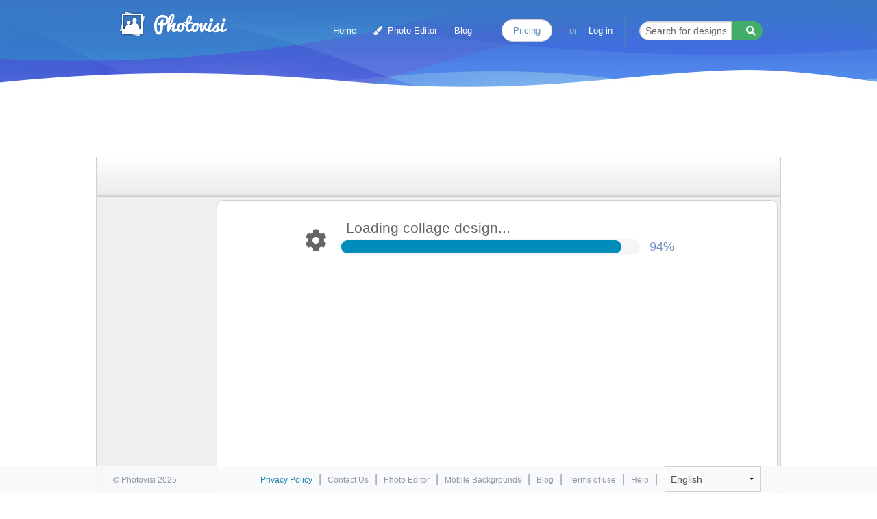

--- FILE ---
content_type: text/html; charset=utf-8
request_url: https://www.photovisi.com/photovisi/inkblots/samsung-galaxy-j7-prime2-background
body_size: 7439
content:
<!DOCTYPE html>
<html lang="en">
  <head>
    
    <meta charset="utf-8" />
    <meta property="og:type" content="website" />
    <meta name="viewport" content="width=device-width, initial-scale=1.0, maximum-scale=1.0, user-scalable=no" />
    <meta name="google" value="notranslate" />
    <meta name="action-cable-url" content="wss://www.photovisi.com/cable" />
    <title>Inkblots Collage - Magic | Photovisi</title>
<meta name="description" content="Drips and drops of dark colored ink and paint create an interesting visual effect.">

    
<link rel="canonical" href="https://www.photovisi.com/photovisi/inkblots" />

    <link rel="alternate" hreflang="en" href="https://www.photovisi.com/photovisi/inkblots/samsung-galaxy-j7-prime2-background" />
    <link rel="alternate" hreflang="es" href="https://www.photovisi.com/es/photovisi/inkblots/samsung-galaxy-j7-prime2-background" />
    <link rel="alternate" hreflang="it" href="https://www.photovisi.com/it/photovisi/inkblots/samsung-galaxy-j7-prime2-background" />
    <link rel="alternate" hreflang="ru" href="https://www.photovisi.com/ru/photovisi/inkblots/samsung-galaxy-j7-prime2-background" />
    <link rel="alternate" hreflang="zh-TW" href="https://www.photovisi.com/zh-TW/photovisi/inkblots/samsung-galaxy-j7-prime2-background" />
    <link rel="alternate" hreflang="zh" href="https://www.photovisi.com/zh/photovisi/inkblots/samsung-galaxy-j7-prime2-background" />
    <link rel="alternate" hreflang="de" href="https://www.photovisi.com/de/photovisi/inkblots/samsung-galaxy-j7-prime2-background" />
    <link rel="alternate" hreflang="fr" href="https://www.photovisi.com/fr/photovisi/inkblots/samsung-galaxy-j7-prime2-background" />
    <link rel="alternate" hreflang="nl" href="https://www.photovisi.com/nl/photovisi/inkblots/samsung-galaxy-j7-prime2-background" />
    <link rel="alternate" hreflang="tl" href="https://www.photovisi.com/tl/photovisi/inkblots/samsung-galaxy-j7-prime2-background" />
    <link rel="alternate" hreflang="vi" href="https://www.photovisi.com/vi/photovisi/inkblots/samsung-galaxy-j7-prime2-background" />
    <link rel="alternate" hreflang="pt-BR" href="https://www.photovisi.com/pt-BR/photovisi/inkblots/samsung-galaxy-j7-prime2-background" />

    
	<link rel="manifest" href="/assets/chrome-manifest.json">
	
	<script>
  window.addEventListener('load', function() {
			if ('serviceWorker' in navigator) {
				navigator.serviceWorker.register('/service-worker.js');
			}
		
  });
	</script>

	<meta name="apple-mobile-web-app-capable" content="yes">
	<meta name="apple-mobile-web-app-status-bar-style" content="black">

	<meta name="msapplication-tap-highlight" content="no">
	<meta name="mobile-web-app-capable" content="yes">

	<link rel="icon" type="image/png" href="https://d2krftu0n4417x.cloudfront.net/assets/favicon-16x16-19fc0b3896ccc16ec36cb9a1ff5e2f5b25e129967749fcefbb53f94858c654ea.png" sizes="16x16">
	<link rel="icon" type="image/png" href="https://d2krftu0n4417x.cloudfront.net/assets/favicon-32x32-4801ca36013c7e442cd2f98a5ee15d52c698a0738350c5e180ac72b1d6b3df9e.png" sizes="32x32">
	<link rel="icon" type="image/png" href="https://d2krftu0n4417x.cloudfront.net/assets/favicon-96x96-05f95dcb58544548e4456944c142855e374c263beda1eb774419506079edd982.png" sizes="96x96">

	<link rel="apple-touch-startup-image" href="https://d2krftu0n4417x.cloudfront.net/assets/logo_ios_320x480-9cbeba6e2ba8e898bfc7234d4f1c47f023246437aa260257b73b1ea78af36aee.png">

	<link rel="apple-touch-icon" href="https://d2krftu0n4417x.cloudfront.net/assets/logo_ios_60x60-e7f4f666005556e111c0b24c40873a28e7303634299ea75d72bb8a7e115e5a0e.png">
	<link rel="apple-touch-icon" sizes="57x57" href="https://d2krftu0n4417x.cloudfront.net/assets/logo_ios_57x57-8a063662b2c152223f0c1c56eb3a9ca6d663d240d99de38db8a4926bf10e0421.png">
	<link rel="apple-touch-icon" sizes="60x60" href="https://d2krftu0n4417x.cloudfront.net/assets/logo_ios_60x60-e7f4f666005556e111c0b24c40873a28e7303634299ea75d72bb8a7e115e5a0e.png">
	<link rel="apple-touch-icon" sizes="76x76" href="https://d2krftu0n4417x.cloudfront.net/assets/logo_ios_76x76-217674e5e6a681014daa0c613b4e0927919211d267e4a3b519afa21a5cd822e0.png">
	<link rel="apple-touch-icon" sizes="72x72" href="https://d2krftu0n4417x.cloudfront.net/assets/logo_ios_72x72-5f5da0074346dcea7d9088b235e51f42a6559bbd0b185a9d0b813ef6bc2f6b4c.png">
	<link rel="apple-touch-icon" sizes="114x114" href="https://d2krftu0n4417x.cloudfront.net/assets/logo_ios_114x114-e648e6389bc8b8072c1775b527c35b11a9d7be684d93db0f5681dec5b97bc7eb.png">
	<link rel="apple-touch-icon" sizes="120x120" href="https://d2krftu0n4417x.cloudfront.net/assets/logo_ios_120x120-de7c50d9f4aef0f94eaa76ebf019c4ddd2ec72e60391cfede8096bd0a6ffd627.png">
	<link rel="apple-touch-icon" sizes="152x152" href="https://d2krftu0n4417x.cloudfront.net/assets/logo_ios_152x152-81207d2725f95f640be570a51c0f565c9a5c65643ef87331b06e0874bcba7bc9.png">

	<meta name="apple-mobile-web-app-title" content="Photovisi">


  
    <link rel="stylesheet" media="screen" href="https://d2krftu0n4417x.cloudfront.net/assets/d14/index-e4faaf5efccb4d234119cd4067440c6280de719f94657cedf16e9f214f960467.css" />

    <link rel="chrome-webstore-item" href="https://chrome.google.com/webstore/detail/emkkfkcbnpdnhgeolpbggbdogfngiadf">
		
    <meta name="csrf-param" content="authenticity_token" />
<meta name="csrf-token" content="SkttPKzt58nPhw+LPMHUAGWxuMC7fJzwHCHC0L+R/vemhB6bMo1d1AUrVBBzW9CaQH7xkK3ig+Zu9mVsWBOf3w==" />
    
    




    
  
			<meta property="og:url" content="https://www.photovisi.com/photovisi/inkblots" />
			<meta property="og:title" content="Inkblots Collage" />
			<meta property="og:image" content="https://d2tjqtyh71h1pt.cloudfront.net/a258face-318c-4f4f-981f-4a7f936bf82f/6915ffdfa8683b835eb779a6b3258bcf.png" />
		
		

  </head>
  <body>
    <header class="">
      

<nav class="top-bar " data-topbar role="navigation">
	<ul class="title-area">
		<li class="name">
			<a class="logo" href="/">Photo Collage Maker</a>
		</li>
		<li class="toggle-topbar menu-icon"><a href="#"><span></span></a></li>
	</ul>
	<section class="top-bar-section">
		<ul class="right">
			<li><a href="/">Home</a></li>

			<li><a href="/photo-editor-landing"><i class='fa fa-paint-brush' style='margin-right:4px'></i> Photo Editor</a></li>

  			<li><a href="/blog">Blog</a></li>

			<!-- <li><a data-reveal-id="newsletter-modal" data-reveal-ajax="true" id="newsletter-modal-button" href="/newsletters/new">Newsletter</a></li> -->

			<li class="divider show-for-medium-up"></li>

			<li class="logged-in logged-medium-up"><a class="button round white" href="/my-profile">My Profile</a></li>
			<li class="logged-in logged-small"><a href="/my-profile">My Profile</a></li>
			<li class="logged-in"><a href="/logout">Log-out</a></li>
			
      			<li class="logged-out logged-medium-up"><a class="button round white premium" href="/pricing">Pricing</a></li>	
			
			<li class="logged-out logged-small"><a data-reveal-id="register-modal" data-reveal-ajax="true" id="register-modal-button" href="/register">Go Premium</a></li>	
			
			<li class="logged-out logged-medium-up"><p>or</p></li>
			<li class="logged-out"><a data-reveal-id="login-modal" data-reveal-ajax="true" id="login-modal-button" href="/login">Log-in</a></li>
			<li class="logged-out logged-small"><a href="/privacy">Privacy Policy</a></li>

			<li class="divider show-for-large-up"></li>
			<li class="search show-for-large-up">
				<form action="/featured" accept-charset="UTF-8" method="get"><input name="utf8" type="hidden" value="&#x2713;" />
					<div class="row">
						<div class="small-12 columns">

							<div class="row collapse postfix-round">
								<div class="small-9 columns">
									<!-- <input name="q" type="text" placeholder="Search for designs" value=""> -->
									<input type="text" name="q" id="q" placeholder="Search for designs..." />
								</div>
								<div class="small-3 columns">
									<button name="button" type="submit" class="button success tiny postfix">
										<i class='fa fa-search'></i>
</button>								</div>
							</div>
						</div>
					</div>
</form>			</li>
		</ul>
	</section>
</nav>


      
    </header>

    <div class="main" role="main">
      
      


<div class="row">
	<div class="medium-12 columns show-for-medium-up ad-links medium-centered">
    









            <script async src="//pagead2.googlesyndication.com/pagead/js/adsbygoogle.js"></script>
            <!-- Photovisi - Tool Top Links Blue -->
            <ins class="adsbygoogle"
                 style="display:inline-block;width:728px;height:15px"
                 data-ad-client="ca-pub-1109333330965164"
                 data-ad-slot="9040108135"></ins>
            <script>
            (adsbygoogle = window.adsbygoogle || []).push({});
            </script>
		


    


  </div>
</div>

<div class="row">
	<div class="embedded-tool ads-type-left-internal custom-stage-size small-12 columns collapse">
		<nav class="top-bar-two">

  <section class="top-bar-section">
    
      <ul class="right">
        <li class="active finish-button"><a href="#" id="tool_finish"><i class="fas fa-check"></i> Continue</a></li>
      </ul>
    
    <ul class="left">

      <li><a href="#" id="tool_add_photo_dropdown"><i class="far fa-images"></i> Add Photos<span data-dropdown="drop4"></span></a></li>
      <li><a href="#" id="tool_add_shape"><i class="fas fa-cube"></i> <i class="hide-for-medium-down">Add </i>Shape</a></li>
      <li><a href="#" id="tool_add_text"><i class="fas fa-font"></i><i class="hide-for-medium-down">Add </i>Text</a></li>
      <li><a href="#" id="tool_change_background"><i class="far fa-image"></i> <i class="hide-for-medium-down">Change </i>Background</a></li>

    </ul>

  </section>
</nav>

		

<div class="advertisment">
  









          
  					<script async src="//pagead2.googlesyndication.com/pagead/js/adsbygoogle.js"></script>
            <!-- Photovisi - Tool Skyscraper -->
            <ins class="adsbygoogle"
                 style="display:inline-block;width:160px;height:600px"
                 data-ad-client="ca-pub-1109333330965164"
                 data-ad-slot="2993574539"></ins>
            <script>
            (adsbygoogle = window.adsbygoogle || []).push({});
            </script>
				
		


    


</div>

<div class="canvas-wrapper">

	<div id="stage_holder">
		<div id="stage_decorator">
			<canvas id="stage"></canvas>
			<canvas id="stage_cropper"></canvas>
			<canvas id="transform"></canvas>
			<div id="stage_wrapper"></div> <!-- text editor layer -->
		</div>
		<div class="progess-container" id="progress-bar-div">
			<div class="loader"><i class="fa fa-cog fa-spin fa-2x"></i></div>
			<div class="small-12 columns progress-bar">
				<span>Loading collage design...</span>
				<div class="nice round progress primary">
					<span id="progress_meter" class="meter" style="width: 0%"></span>
				</div>
			</div>
			<div class="value"><span id="progress_value" class="progress-value">0%</span></div>
		</div>
	</div>
	<div id="menu_holder"></div>
</div>




<div class="hidden_uploader">

	<input type="file" id="tool_add_photos_upload" accept="image/gif, image/jpeg, image/png" multiple>
	<input type="file" id="tool_add_background_upload" accept="image/gif, image/jpeg, image/png">
	
	<form action="https://s3.amazonaws.com/image.photovisi.com" method="post" enctype="multipart/form-data" id='s3-upload'>
		<input type="file" id="s3upload" name="file">	
		<input type="hidden" name="key" value=""/>
 		<input type="hidden" name="AWSAccessKeyId" value=""/>
 		<input type="hidden" name="acl" value="public-read"/>
 		<input type="hidden" name="policy" value=""/>
 		<input type="hidden" name="signature" value=""/>
 		<input type="hidden" name="success_action_status" value="201"/>
 		<input type="hidden" name="content-type" value="image/jpeg"/>
 		<input type="hidden" name="content-disposition" value=""/>
	</form>

  <form action="https://s3.amazonaws.com/storage.photovisi.com" method="post" enctype="multipart/form-data" id='s3-storage-upload'>
    <input type="file" id="s3storage-upload" name="file"> 
    <input type="hidden" name="key" value=""/>
    <input type="hidden" name="AWSAccessKeyId" value=""/>
    <input type="hidden" name="acl" value="public-read"/>
    <input type="hidden" name="policy" value=""/>
    <input type="hidden" name="signature" value=""/>
    <input type="hidden" name="success_action_status" value="201"/>
    <input type="hidden" name="content-type" value=""/>
    <input type="hidden" name="content-disposition" value=""/>
  </form>

	<form method="post" enctype="multipart/form-data" id='preview-upload'>
		<input type="file" id="preview_upload" name="file">	
		<input type="hidden" name="uuid" value="a258face-318c-4f4f-981f-4a7f936bf82f"/>
	</form>
</div>

<div id="fontloader"></div>
<iframe style="display: none" id="downloadframe"></iframe>


	</div>
</div>


<div class="custom-size-bar">
	
		
  <div class="custom-resolution-input">
		
    <select id="resolution-selector"><option>Loading...</option></select>
    <div class="stage-cropper crop-position">
      <label>x:</label>
      <input id="crop-position-x" type="text" class="resolution-input" name="crop-position-x" value="-">
      <label>y:</label>
      <input id="crop-position-y" type="text" class="resolution-input" name="crop-position-y" value="-">
    </div>
    <input disabled id="resolution-horizontal" type="text" class="resolution-input" name="horizontal-size" value="-">
    <label>x</label>
    <input disabled id="resolution-vertical" type="text" class="resolution-input" name="vertical-size" value="-">
    <div class="foundation-checkbox-button"><input class="button large expand" checked type="checkbox" name="resolutionlock" value="lock" id="resolution-lock"><label for="resolution-lock"><i class="fa fa-lock"></i></label></div>
      
  </div>
  <div class="stage-cropper crop-button">
    <button id="stage-crop-button" class="pv-blue-button">Crop collage</button>
  </div>
</div>




<script>
    function convertedFinish() {
        //gtag_report_finish_conversion();
    }

    function convertedPayment() {
        //gtag_report_bought_conversion();
    }
</script>


<!-- tool legacy --> 
<div id='attach2'></div>

<script>
</script>

    </div>

    <footer id='footer' >
	<div class="row">
	<div class="small-12 columns large-centered medium-centered">
		<div class="right">
			<a style="color:#0078a0" href="/privacy">Privacy Policy</a>
			<span class="divider">|</span>
			<a href="/contact">Contact Us</a>
			<span class="divider">|</span>
			<a href="/photo-editor-landing">Photo Editor</a>
			<span class="divider">|</span>
				<a href="/phone-background">Mobile Backgrounds</a>
				<span class="divider">|</span>
      <a href="/blog">Blog</a>
      <span class="divider">|</span>
      <a href="/terms">Terms of use</a>
      <span class="divider">|</span>
			<a href="/tutorial">Help</a>
			<span class="divider">|</span>
			<div class="language-holder">
				<select name="language" id="language" onChange="Cookies.remove('locale'); window.location.href = $('#language').val();" style="" data-role="none"><option value="/photovisi/inkblots">English</option>
<option value="/es/photovisi/inkblots">Español</option>
<option value="/it/photovisi/inkblots">Italiano</option>
<option value="/ru/photovisi/inkblots">Русский</option>
<option value="/zh-TW/photovisi/inkblots">中國的</option>
<option value="/zh/photovisi/inkblots">中文</option>
<option value="/de/photovisi/inkblots">Deutsch</option>
<option value="/fr/photovisi/inkblots">Français</option>
<option value="/nl/photovisi/inkblots">Nederlands</option>
<option value="/tl/photovisi/inkblots">Pilipino</option>
<option value="/vi/photovisi/inkblots">Việt</option>
<option value="/pt-BR/photovisi/inkblots">Português</option></select>
			</div>
		</div>
		<div class="left"><p>&copy; Photovisi 2025</p></div>
		<!-- 3d5715bac60b42ce4c830ad5a6d26d9fa208bb28  -->
	</div>

	</div>

</footer>


    
    
    <div id="login-modal" class="reveal-modal" data-reveal></div>
<div id="register-modal" class="reveal-modal" data-reveal></div>
<div id="newsletter-modal" class="reveal-modal" data-reveal></div>
<div id="newsletter-unsubscribe-modal" class="reveal-modal" data-reveal></div>
<div id="forgot-password-modal" class="reveal-modal" data-reveal></div>
<div id="forgot-password-edit-modal" class="reveal-modal" data-reveal></div>

<div id="remove-profile-modal" class="reveal-modal" data-reveal></div>








    <script src="https://d2krftu0n4417x.cloudfront.net/assets/d14/index-25674bee5b29804b21372377e929213e50f2a44051b49e9d78c08a214a0b28e0.js"></script>

		<script src="https://js.stripe.com/v3/"></script>
    
    

	 <!-- Facebook Conversion Code for Bought Collage -->
	<script>(function() {
	var _fbq = window._fbq || (window._fbq = []);
	if (!_fbq.loaded) {
	  var fbds = document.createElement('script');
	  fbds.async = true;
	  fbds.src = '//connect.facebook.net/en_US/fbds.js';
	  var s = document.getElementsByTagName('script')[0];
	  s.parentNode.insertBefore(fbds, s);
	  _fbq.loaded = true;
	}
	})();
	window._fbq = window._fbq || [];
	</script>
	

	<script src="https://d2krftu0n4417x.cloudfront.net/assets/tool-9a17b7e3e6b367d88d4d6f23d19718b4f78b6f25eeffa1823df8ad213a025d66.js" crossorigin="anonymous"></script> 

	<script>

		$(function() {

      		I18n.locale = 'en';

			var toolapp = new Toolapp({"template_url":"https://d2tjqtyh71h1pt.cloudfront.net/a258face-318c-4f4f-981f-4a7f936bf82f/config.json","variant":["property_menu_position","touch_support","photo_scaling","undo_old_text_correction","unload_popup","fullsize_pilot","buy_blue","buy_plan","disable_buy_fullsize","fullsize_user_photo_upload","user_save_states","custom_stage_size"],"env":"production","tool_type":"embeded","source_type":"photovisi_website","locale":"en","image_proxy_path":"https://proxy.photovisi.com/proxy_image/image.jpg?transparent=false\u0026image_url=","logged_in":false,"user_storage_path":"https://s3.amazonaws.com/storage.photovisi.com","browser":{"name":"Chrome","version":"131","meta":["modern","chrome","webkit","mac"],"supported":true},"device_type":"desktop","optimal_resolution":"2048x1536","callback_paths":{"credentials_path":"/photovisi/inkblots/credentials?design_id=527","upload_finished_path":"/photovisi/inkblots/upload_finished?design_id=527","share_email_send_path":"/photovisi/inkblots/share_mail_send?design_id=527","share_download_fullsize_path":"/photovisi/inkblots/share_download_fullsize?design_id=527","renderer_path":"/photovisi/inkblots/renderer?design_id=527","user_saves_path":"/photovisi/inkblots/user_saves?design_id=527"},"tool_api_token":"ea8e0c6f-8841-4598-a884-380a3d6c3922","tool_api_paths":{"user_photos_path":"/photovisi/inkblots/api/user-photos?design_id=527","register_user_photos":"/photovisi/inkblots/api/register-user-photos?design_id=527","update_user_photo":"/photovisi/inkblots/api/update-user-photo?design_id=527","user_web_search_path":"/photovisi/inkblots/api/web-search?design_id=527","save_collage_path":"/photovisi/inkblots/api/save-collage?design_id=527","register_render_path":"/photovisi/inkblots/api/register-render?design_id=527","update_render_path":"/photovisi/inkblots/api/update-render?design_id=527"},"premium_plan":{"uuid":"plan1_2015_01_21","price":4.99},"social":{"instagram_auth_url":"https://api.instagram.com/oauth/authorize/?client_id=e9dd7e70545b4c5399887886faa3307f\u0026redirect_uri=https://www.photovisi.com/socialauth/instagram-callback\u0026response_type=code"},"download_filename":"photovisi-download","watermarks":[{"id":"1024x768","src":"https://d2krftu0n4417x.cloudfront.net/assets/watermarks/watermark-2-c9ea10b4fe28d2780d6e50f17ebe8f91e5dc68d68c8e9899cb9759ad6193bf9e.png","position":"right-bottom","opacity":0.85,"padding":30}],"stage_size":"samsung_galaxy_j7_prime2_cover"});
			window.tool = toolapp;

			toolapp.start_loading();



		});
		</script>


    
    <script>
			  
  var waitForEl = function(selector, callback) {
    if ($(selector).length) {
      callback();
    } else {
      setTimeout(function() {
        waitForEl(selector, callback);
      }, 200);
    }
  };

  
	$('#rating-design').raty({
		half          : false,
		cancel        : false,
		starOff       : 'fa fa-star-o',
		starOn        : 'fa fa-star',
		starHalf      : 'fa fa-star-half-o',
		click		  : function(score, evt) {
			$.ajax({
				url: '/design/rate',
				data: { design_id: 527, designer_id: 1106, rating: score },
				type: 'POST',
				success: function (data) {
					if ( data.score )
						score = data.score

					$('#rating-design').raty({ readOnly: true, score: score});
					$('#rating-label').html('Design is rated:');
				},
				error: function (jxhr, msg, err) {
				}
			});	
		}
	});

		$(function(){
			var p = window.performance, t, output, ns;

			if (p && p.timing && p.navigation && performance.navigation.type == 0) {
				setTimeout(function(){
					t = p.timing;
					ns = t.navigationStart;
					var loadTime = t.loadEventEnd - ns;
					if (loadTime > 0) {
						$.ajax({type: 'GET', url: '/track/?name=tool_repeat_visit_load&key=time&type=integer&value=' + loadTime});
					}
				}, 1000);
			}
		});

	Photovisi.triggerLogin(false);




        window.fbAsyncInit = function() {
          FB.init({
            appId      : '135718670123899',
            xfbml      : true,
            version    : 'v2.5'
          });
        };
        (function(d, s, id){
         var js, fjs = d.getElementsByTagName(s)[0];
         if (d.getElementById(id)) {return;}
         js = d.createElement(s); js.id = id;
         js.src = "//connect.facebook.net/en_US/all.js";
         fjs.parentNode.insertBefore(js, fjs);
       }(document, 'script', 'facebook-jssdk'));
		</script>
		
		
    
    <div id="fb-root"></div>
		
  </body>

</html>

--- FILE ---
content_type: text/html; charset=utf-8
request_url: https://www.google.com/recaptcha/api2/aframe
body_size: 270
content:
<!DOCTYPE HTML><html><head><meta http-equiv="content-type" content="text/html; charset=UTF-8"></head><body><script nonce="ZksxqU66KPq12na5bzeNBg">/** Anti-fraud and anti-abuse applications only. See google.com/recaptcha */ try{var clients={'sodar':'https://pagead2.googlesyndication.com/pagead/sodar?'};window.addEventListener("message",function(a){try{if(a.source===window.parent){var b=JSON.parse(a.data);var c=clients[b['id']];if(c){var d=document.createElement('img');d.src=c+b['params']+'&rc='+(localStorage.getItem("rc::a")?sessionStorage.getItem("rc::b"):"");window.document.body.appendChild(d);sessionStorage.setItem("rc::e",parseInt(sessionStorage.getItem("rc::e")||0)+1);localStorage.setItem("rc::h",'1762447394976');}}}catch(b){}});window.parent.postMessage("_grecaptcha_ready", "*");}catch(b){}</script></body></html>

--- FILE ---
content_type: text/css
request_url: https://d2krftu0n4417x.cloudfront.net/assets/d14/index-e4faaf5efccb4d234119cd4067440c6280de719f94657cedf16e9f214f960467.css
body_size: 87950
content:
meta.foundation-version{font-family:"/5.5.3/"}meta.foundation-mq-small{font-family:"/only screen/";width:0em}meta.foundation-mq-small-only{font-family:"/only screen and (max-width: 40em), only screen and (max-height: 40em)/";width:0em}meta.foundation-mq-medium{font-family:"/only screen and (min-width:40.063em)/";width:40.063em}meta.foundation-mq-medium-only{font-family:"/only screen and (min-width:40.063em) and (max-width:64em)/";width:40.063em}meta.foundation-mq-large{font-family:"/only screen and (min-width:64.063em)/";width:64.063em}meta.foundation-mq-large-only{font-family:"/only screen and (min-width:64.063em) and (max-width:90em)/";width:64.063em}meta.foundation-mq-xlarge{font-family:"/only screen and (min-width:90.063em)/";width:90.063em}meta.foundation-mq-xlarge-only{font-family:"/only screen and (min-width:90.063em) and (max-width:120em)/";width:90.063em}meta.foundation-mq-xxlarge{font-family:"/only screen and (min-width:120.063em)/";width:120.063em}meta.foundation-data-attribute-namespace{font-family:false}html,body{height:100%}*,*:before,*:after{-webkit-box-sizing:border-box;-moz-box-sizing:border-box;box-sizing:border-box}html,body{font-size:100%}body{background:#fff;color:#222222;cursor:auto;font-family:"Source Sans Pro", sans-serif;font-style:normal;font-weight:normal;line-height:1.5;margin:0;padding:0;position:relative}a:hover{cursor:pointer}img{max-width:100%;height:auto}img{-ms-interpolation-mode:bicubic}#map_canvas img,#map_canvas embed,#map_canvas object,.map_canvas img,.map_canvas embed,.map_canvas object,.mqa-display img,.mqa-display embed,.mqa-display object{max-width:none !important}.left{float:left !important}.right{float:right !important}.clearfix:before,.clearfix:after{content:" ";display:table}.clearfix:after{clear:both}.hide{display:none}.invisible{visibility:hidden}.antialiased{-webkit-font-smoothing:antialiased;-moz-osx-font-smoothing:grayscale}img{display:inline-block;vertical-align:middle}textarea{height:auto;min-height:50px}select{width:100%}.row{margin:0 auto;max-width:62.5rem;width:100%}.row:before,.row:after{content:" ";display:table}.row:after{clear:both}.row.collapse>.column,.row.collapse>.columns{padding-left:0;padding-right:0}.row.collapse .row{margin-left:0;margin-right:0}.row .row{margin:0 -0.9375rem;max-width:none;width:auto}.row .row:before,.row .row:after{content:" ";display:table}.row .row:after{clear:both}.row .row.collapse{margin:0;max-width:none;width:auto}.row .row.collapse:before,.row .row.collapse:after{content:" ";display:table}.row .row.collapse:after{clear:both}.column,.columns{padding-left:0.9375rem;padding-right:0.9375rem;width:100%;float:left}.column+.column:last-child,.columns+.column:last-child,.column+.columns:last-child,.columns+.columns:last-child{float:right}.column+.column.end,.columns+.column.end,.column+.columns.end,.columns+.columns.end{float:left}@media only screen{.small-push-0{position:relative;left:0;right:auto}.small-pull-0{position:relative;right:0;left:auto}.small-push-1{position:relative;left:8.3333333333%;right:auto}.small-pull-1{position:relative;right:8.3333333333%;left:auto}.small-push-2{position:relative;left:16.6666666667%;right:auto}.small-pull-2{position:relative;right:16.6666666667%;left:auto}.small-push-3{position:relative;left:25%;right:auto}.small-pull-3{position:relative;right:25%;left:auto}.small-push-4{position:relative;left:33.3333333333%;right:auto}.small-pull-4{position:relative;right:33.3333333333%;left:auto}.small-push-5{position:relative;left:41.6666666667%;right:auto}.small-pull-5{position:relative;right:41.6666666667%;left:auto}.small-push-6{position:relative;left:50%;right:auto}.small-pull-6{position:relative;right:50%;left:auto}.small-push-7{position:relative;left:58.3333333333%;right:auto}.small-pull-7{position:relative;right:58.3333333333%;left:auto}.small-push-8{position:relative;left:66.6666666667%;right:auto}.small-pull-8{position:relative;right:66.6666666667%;left:auto}.small-push-9{position:relative;left:75%;right:auto}.small-pull-9{position:relative;right:75%;left:auto}.small-push-10{position:relative;left:83.3333333333%;right:auto}.small-pull-10{position:relative;right:83.3333333333%;left:auto}.small-push-11{position:relative;left:91.6666666667%;right:auto}.small-pull-11{position:relative;right:91.6666666667%;left:auto}.column,.columns{position:relative;padding-left:0.9375rem;padding-right:0.9375rem;float:left}.small-1{width:8.3333333333%}.small-2{width:16.6666666667%}.small-3{width:25%}.small-4{width:33.3333333333%}.small-5{width:41.6666666667%}.small-6{width:50%}.small-7{width:58.3333333333%}.small-8{width:66.6666666667%}.small-9{width:75%}.small-10{width:83.3333333333%}.small-11{width:91.6666666667%}.small-12{width:100%}.small-offset-0{margin-left:0 !important}.small-offset-1{margin-left:8.3333333333% !important}.small-offset-2{margin-left:16.6666666667% !important}.small-offset-3{margin-left:25% !important}.small-offset-4{margin-left:33.3333333333% !important}.small-offset-5{margin-left:41.6666666667% !important}.small-offset-6{margin-left:50% !important}.small-offset-7{margin-left:58.3333333333% !important}.small-offset-8{margin-left:66.6666666667% !important}.small-offset-9{margin-left:75% !important}.small-offset-10{margin-left:83.3333333333% !important}.small-offset-11{margin-left:91.6666666667% !important}.small-reset-order{float:left;left:auto;margin-left:0;margin-right:0;right:auto}.column.small-centered,.columns.small-centered{margin-left:auto;margin-right:auto;float:none}.column.small-uncentered,.columns.small-uncentered{float:left;margin-left:0;margin-right:0}.column.small-centered:last-child,.columns.small-centered:last-child{float:none}.column.small-uncentered:last-child,.columns.small-uncentered:last-child{float:left}.column.small-uncentered.opposite,.columns.small-uncentered.opposite{float:right}.row.small-collapse>.column,.row.small-collapse>.columns{padding-left:0;padding-right:0}.row.small-collapse .row{margin-left:0;margin-right:0}.row.small-uncollapse>.column,.row.small-uncollapse>.columns{padding-left:0.9375rem;padding-right:0.9375rem;float:left}}@media only screen and (min-width: 40.063em){.medium-push-0{position:relative;left:0;right:auto}.medium-pull-0{position:relative;right:0;left:auto}.medium-push-1{position:relative;left:8.3333333333%;right:auto}.medium-pull-1{position:relative;right:8.3333333333%;left:auto}.medium-push-2{position:relative;left:16.6666666667%;right:auto}.medium-pull-2{position:relative;right:16.6666666667%;left:auto}.medium-push-3{position:relative;left:25%;right:auto}.medium-pull-3{position:relative;right:25%;left:auto}.medium-push-4{position:relative;left:33.3333333333%;right:auto}.medium-pull-4{position:relative;right:33.3333333333%;left:auto}.medium-push-5{position:relative;left:41.6666666667%;right:auto}.medium-pull-5{position:relative;right:41.6666666667%;left:auto}.medium-push-6{position:relative;left:50%;right:auto}.medium-pull-6{position:relative;right:50%;left:auto}.medium-push-7{position:relative;left:58.3333333333%;right:auto}.medium-pull-7{position:relative;right:58.3333333333%;left:auto}.medium-push-8{position:relative;left:66.6666666667%;right:auto}.medium-pull-8{position:relative;right:66.6666666667%;left:auto}.medium-push-9{position:relative;left:75%;right:auto}.medium-pull-9{position:relative;right:75%;left:auto}.medium-push-10{position:relative;left:83.3333333333%;right:auto}.medium-pull-10{position:relative;right:83.3333333333%;left:auto}.medium-push-11{position:relative;left:91.6666666667%;right:auto}.medium-pull-11{position:relative;right:91.6666666667%;left:auto}.column,.columns{position:relative;padding-left:0.9375rem;padding-right:0.9375rem;float:left}.medium-1{width:8.3333333333%}.medium-2{width:16.6666666667%}.medium-3{width:25%}.medium-4{width:33.3333333333%}.medium-5{width:41.6666666667%}.medium-6{width:50%}.medium-7{width:58.3333333333%}.medium-8{width:66.6666666667%}.medium-9{width:75%}.medium-10{width:83.3333333333%}.medium-11{width:91.6666666667%}.medium-12{width:100%}.medium-offset-0{margin-left:0 !important}.medium-offset-1{margin-left:8.3333333333% !important}.medium-offset-2{margin-left:16.6666666667% !important}.medium-offset-3{margin-left:25% !important}.medium-offset-4{margin-left:33.3333333333% !important}.medium-offset-5{margin-left:41.6666666667% !important}.medium-offset-6{margin-left:50% !important}.medium-offset-7{margin-left:58.3333333333% !important}.medium-offset-8{margin-left:66.6666666667% !important}.medium-offset-9{margin-left:75% !important}.medium-offset-10{margin-left:83.3333333333% !important}.medium-offset-11{margin-left:91.6666666667% !important}.medium-reset-order{float:left;left:auto;margin-left:0;margin-right:0;right:auto}.column.medium-centered,.columns.medium-centered{margin-left:auto;margin-right:auto;float:none}.column.medium-uncentered,.columns.medium-uncentered{float:left;margin-left:0;margin-right:0}.column.medium-centered:last-child,.columns.medium-centered:last-child{float:none}.column.medium-uncentered:last-child,.columns.medium-uncentered:last-child{float:left}.column.medium-uncentered.opposite,.columns.medium-uncentered.opposite{float:right}.row.medium-collapse>.column,.row.medium-collapse>.columns{padding-left:0;padding-right:0}.row.medium-collapse .row{margin-left:0;margin-right:0}.row.medium-uncollapse>.column,.row.medium-uncollapse>.columns{padding-left:0.9375rem;padding-right:0.9375rem;float:left}.push-0{position:relative;left:0;right:auto}.pull-0{position:relative;right:0;left:auto}.push-1{position:relative;left:8.3333333333%;right:auto}.pull-1{position:relative;right:8.3333333333%;left:auto}.push-2{position:relative;left:16.6666666667%;right:auto}.pull-2{position:relative;right:16.6666666667%;left:auto}.push-3{position:relative;left:25%;right:auto}.pull-3{position:relative;right:25%;left:auto}.push-4{position:relative;left:33.3333333333%;right:auto}.pull-4{position:relative;right:33.3333333333%;left:auto}.push-5{position:relative;left:41.6666666667%;right:auto}.pull-5{position:relative;right:41.6666666667%;left:auto}.push-6{position:relative;left:50%;right:auto}.pull-6{position:relative;right:50%;left:auto}.push-7{position:relative;left:58.3333333333%;right:auto}.pull-7{position:relative;right:58.3333333333%;left:auto}.push-8{position:relative;left:66.6666666667%;right:auto}.pull-8{position:relative;right:66.6666666667%;left:auto}.push-9{position:relative;left:75%;right:auto}.pull-9{position:relative;right:75%;left:auto}.push-10{position:relative;left:83.3333333333%;right:auto}.pull-10{position:relative;right:83.3333333333%;left:auto}.push-11{position:relative;left:91.6666666667%;right:auto}.pull-11{position:relative;right:91.6666666667%;left:auto}}@media only screen and (min-width: 64.063em){.large-push-0{position:relative;left:0;right:auto}.large-pull-0{position:relative;right:0;left:auto}.large-push-1{position:relative;left:8.3333333333%;right:auto}.large-pull-1{position:relative;right:8.3333333333%;left:auto}.large-push-2{position:relative;left:16.6666666667%;right:auto}.large-pull-2{position:relative;right:16.6666666667%;left:auto}.large-push-3{position:relative;left:25%;right:auto}.large-pull-3{position:relative;right:25%;left:auto}.large-push-4{position:relative;left:33.3333333333%;right:auto}.large-pull-4{position:relative;right:33.3333333333%;left:auto}.large-push-5{position:relative;left:41.6666666667%;right:auto}.large-pull-5{position:relative;right:41.6666666667%;left:auto}.large-push-6{position:relative;left:50%;right:auto}.large-pull-6{position:relative;right:50%;left:auto}.large-push-7{position:relative;left:58.3333333333%;right:auto}.large-pull-7{position:relative;right:58.3333333333%;left:auto}.large-push-8{position:relative;left:66.6666666667%;right:auto}.large-pull-8{position:relative;right:66.6666666667%;left:auto}.large-push-9{position:relative;left:75%;right:auto}.large-pull-9{position:relative;right:75%;left:auto}.large-push-10{position:relative;left:83.3333333333%;right:auto}.large-pull-10{position:relative;right:83.3333333333%;left:auto}.large-push-11{position:relative;left:91.6666666667%;right:auto}.large-pull-11{position:relative;right:91.6666666667%;left:auto}.column,.columns{position:relative;padding-left:0.9375rem;padding-right:0.9375rem;float:left}.large-1{width:8.3333333333%}.large-2{width:16.6666666667%}.large-3{width:25%}.large-4{width:33.3333333333%}.large-5{width:41.6666666667%}.large-6{width:50%}.large-7{width:58.3333333333%}.large-8{width:66.6666666667%}.large-9{width:75%}.large-10{width:83.3333333333%}.large-11{width:91.6666666667%}.large-12{width:100%}.large-offset-0{margin-left:0 !important}.large-offset-1{margin-left:8.3333333333% !important}.large-offset-2{margin-left:16.6666666667% !important}.large-offset-3{margin-left:25% !important}.large-offset-4{margin-left:33.3333333333% !important}.large-offset-5{margin-left:41.6666666667% !important}.large-offset-6{margin-left:50% !important}.large-offset-7{margin-left:58.3333333333% !important}.large-offset-8{margin-left:66.6666666667% !important}.large-offset-9{margin-left:75% !important}.large-offset-10{margin-left:83.3333333333% !important}.large-offset-11{margin-left:91.6666666667% !important}.large-reset-order{float:left;left:auto;margin-left:0;margin-right:0;right:auto}.column.large-centered,.columns.large-centered{margin-left:auto;margin-right:auto;float:none}.column.large-uncentered,.columns.large-uncentered{float:left;margin-left:0;margin-right:0}.column.large-centered:last-child,.columns.large-centered:last-child{float:none}.column.large-uncentered:last-child,.columns.large-uncentered:last-child{float:left}.column.large-uncentered.opposite,.columns.large-uncentered.opposite{float:right}.row.large-collapse>.column,.row.large-collapse>.columns{padding-left:0;padding-right:0}.row.large-collapse .row{margin-left:0;margin-right:0}.row.large-uncollapse>.column,.row.large-uncollapse>.columns{padding-left:0.9375rem;padding-right:0.9375rem;float:left}.push-0{position:relative;left:0;right:auto}.pull-0{position:relative;right:0;left:auto}.push-1{position:relative;left:8.3333333333%;right:auto}.pull-1{position:relative;right:8.3333333333%;left:auto}.push-2{position:relative;left:16.6666666667%;right:auto}.pull-2{position:relative;right:16.6666666667%;left:auto}.push-3{position:relative;left:25%;right:auto}.pull-3{position:relative;right:25%;left:auto}.push-4{position:relative;left:33.3333333333%;right:auto}.pull-4{position:relative;right:33.3333333333%;left:auto}.push-5{position:relative;left:41.6666666667%;right:auto}.pull-5{position:relative;right:41.6666666667%;left:auto}.push-6{position:relative;left:50%;right:auto}.pull-6{position:relative;right:50%;left:auto}.push-7{position:relative;left:58.3333333333%;right:auto}.pull-7{position:relative;right:58.3333333333%;left:auto}.push-8{position:relative;left:66.6666666667%;right:auto}.pull-8{position:relative;right:66.6666666667%;left:auto}.push-9{position:relative;left:75%;right:auto}.pull-9{position:relative;right:75%;left:auto}.push-10{position:relative;left:83.3333333333%;right:auto}.pull-10{position:relative;right:83.3333333333%;left:auto}.push-11{position:relative;left:91.6666666667%;right:auto}.pull-11{position:relative;right:91.6666666667%;left:auto}}.accordion{margin-bottom:0;margin-left:0}.accordion:before,.accordion:after{content:" ";display:table}.accordion:after{clear:both}.accordion .accordion-navigation,.accordion dd{display:block;margin-bottom:0 !important}.accordion .accordion-navigation.active>a,.accordion dd.active>a{background:#FFFFFF;color:#222222}.accordion .accordion-navigation>a,.accordion dd>a{background:#FFFFFF;color:#B6B4B4;display:block;font-family:"Source Sans Pro", sans-serif;font-size:1rem;padding:0.375rem}.accordion .accordion-navigation>a:hover,.accordion dd>a:hover{background:#FFFFFF}.accordion .accordion-navigation>.content,.accordion dd>.content{display:none;padding:0.9375rem}.accordion .accordion-navigation>.content.active,.accordion dd>.content.active{background:#FFFFFF;display:block}.alert-box{border-style:solid;border-width:1px;display:block;font-size:0.8125rem;font-weight:normal;margin-bottom:1.25rem;padding:0.875rem 1.5rem 0.875rem 0.875rem;position:relative;transition:opacity 300ms ease-out;background-color:#008CBA;border-color:#0078a0;color:#FFFFFF}.alert-box .close{right:0.25rem;background:inherit;color:#333333;font-size:1.375rem;line-height:.9;margin-top:-0.6875rem;opacity:0.3;padding:0 6px 4px;position:absolute;top:50%}.alert-box .close:hover,.alert-box .close:focus{opacity:0.5}.alert-box.radius{border-radius:10px}.alert-box.round{border-radius:1000px}.alert-box.success{background-color:#43AC6A;border-color:#3a945b;color:#FFFFFF}.alert-box.alert{background-color:#f4aaa3;border-color:#ee7b70;color:#4f4f4f}.alert-box.secondary{background-color:#e7e7e7;border-color:#c7c7c7;color:#4f4f4f}.alert-box.warning{background-color:#f08a24;border-color:#de770f;color:#FFFFFF}.alert-box.info{background-color:#a0d3e8;border-color:#74bfdd;color:#4f4f4f}.alert-box.alert-close{opacity:0}[class*="block-grid-"]{display:block;padding:0;margin:0 -0.625rem}[class*="block-grid-"]:before,[class*="block-grid-"]:after{content:" ";display:table}[class*="block-grid-"]:after{clear:both}[class*="block-grid-"]>li{display:block;float:left;height:auto;padding:0 0.625rem 1.25rem}@media only screen{.small-block-grid-1>li{list-style:none;width:100%}.small-block-grid-1>li:nth-of-type(1n){clear:none}.small-block-grid-1>li:nth-of-type(1n+1){clear:both}.small-block-grid-2>li{list-style:none;width:50%}.small-block-grid-2>li:nth-of-type(1n){clear:none}.small-block-grid-2>li:nth-of-type(2n+1){clear:both}.small-block-grid-3>li{list-style:none;width:33.3333333333%}.small-block-grid-3>li:nth-of-type(1n){clear:none}.small-block-grid-3>li:nth-of-type(3n+1){clear:both}.small-block-grid-4>li{list-style:none;width:25%}.small-block-grid-4>li:nth-of-type(1n){clear:none}.small-block-grid-4>li:nth-of-type(4n+1){clear:both}.small-block-grid-5>li{list-style:none;width:20%}.small-block-grid-5>li:nth-of-type(1n){clear:none}.small-block-grid-5>li:nth-of-type(5n+1){clear:both}.small-block-grid-6>li{list-style:none;width:16.6666666667%}.small-block-grid-6>li:nth-of-type(1n){clear:none}.small-block-grid-6>li:nth-of-type(6n+1){clear:both}.small-block-grid-7>li{list-style:none;width:14.2857142857%}.small-block-grid-7>li:nth-of-type(1n){clear:none}.small-block-grid-7>li:nth-of-type(7n+1){clear:both}.small-block-grid-8>li{list-style:none;width:12.5%}.small-block-grid-8>li:nth-of-type(1n){clear:none}.small-block-grid-8>li:nth-of-type(8n+1){clear:both}.small-block-grid-9>li{list-style:none;width:11.1111111111%}.small-block-grid-9>li:nth-of-type(1n){clear:none}.small-block-grid-9>li:nth-of-type(9n+1){clear:both}.small-block-grid-10>li{list-style:none;width:10%}.small-block-grid-10>li:nth-of-type(1n){clear:none}.small-block-grid-10>li:nth-of-type(10n+1){clear:both}.small-block-grid-11>li{list-style:none;width:9.0909090909%}.small-block-grid-11>li:nth-of-type(1n){clear:none}.small-block-grid-11>li:nth-of-type(11n+1){clear:both}.small-block-grid-12>li{list-style:none;width:8.3333333333%}.small-block-grid-12>li:nth-of-type(1n){clear:none}.small-block-grid-12>li:nth-of-type(12n+1){clear:both}}@media only screen and (min-width: 40.063em){.medium-block-grid-1>li{list-style:none;width:100%}.medium-block-grid-1>li:nth-of-type(1n){clear:none}.medium-block-grid-1>li:nth-of-type(1n+1){clear:both}.medium-block-grid-2>li{list-style:none;width:50%}.medium-block-grid-2>li:nth-of-type(1n){clear:none}.medium-block-grid-2>li:nth-of-type(2n+1){clear:both}.medium-block-grid-3>li{list-style:none;width:33.3333333333%}.medium-block-grid-3>li:nth-of-type(1n){clear:none}.medium-block-grid-3>li:nth-of-type(3n+1){clear:both}.medium-block-grid-4>li{list-style:none;width:25%}.medium-block-grid-4>li:nth-of-type(1n){clear:none}.medium-block-grid-4>li:nth-of-type(4n+1){clear:both}.medium-block-grid-5>li{list-style:none;width:20%}.medium-block-grid-5>li:nth-of-type(1n){clear:none}.medium-block-grid-5>li:nth-of-type(5n+1){clear:both}.medium-block-grid-6>li{list-style:none;width:16.6666666667%}.medium-block-grid-6>li:nth-of-type(1n){clear:none}.medium-block-grid-6>li:nth-of-type(6n+1){clear:both}.medium-block-grid-7>li{list-style:none;width:14.2857142857%}.medium-block-grid-7>li:nth-of-type(1n){clear:none}.medium-block-grid-7>li:nth-of-type(7n+1){clear:both}.medium-block-grid-8>li{list-style:none;width:12.5%}.medium-block-grid-8>li:nth-of-type(1n){clear:none}.medium-block-grid-8>li:nth-of-type(8n+1){clear:both}.medium-block-grid-9>li{list-style:none;width:11.1111111111%}.medium-block-grid-9>li:nth-of-type(1n){clear:none}.medium-block-grid-9>li:nth-of-type(9n+1){clear:both}.medium-block-grid-10>li{list-style:none;width:10%}.medium-block-grid-10>li:nth-of-type(1n){clear:none}.medium-block-grid-10>li:nth-of-type(10n+1){clear:both}.medium-block-grid-11>li{list-style:none;width:9.0909090909%}.medium-block-grid-11>li:nth-of-type(1n){clear:none}.medium-block-grid-11>li:nth-of-type(11n+1){clear:both}.medium-block-grid-12>li{list-style:none;width:8.3333333333%}.medium-block-grid-12>li:nth-of-type(1n){clear:none}.medium-block-grid-12>li:nth-of-type(12n+1){clear:both}}@media only screen and (min-width: 64.063em){.large-block-grid-1>li{list-style:none;width:100%}.large-block-grid-1>li:nth-of-type(1n){clear:none}.large-block-grid-1>li:nth-of-type(1n+1){clear:both}.large-block-grid-2>li{list-style:none;width:50%}.large-block-grid-2>li:nth-of-type(1n){clear:none}.large-block-grid-2>li:nth-of-type(2n+1){clear:both}.large-block-grid-3>li{list-style:none;width:33.3333333333%}.large-block-grid-3>li:nth-of-type(1n){clear:none}.large-block-grid-3>li:nth-of-type(3n+1){clear:both}.large-block-grid-4>li{list-style:none;width:25%}.large-block-grid-4>li:nth-of-type(1n){clear:none}.large-block-grid-4>li:nth-of-type(4n+1){clear:both}.large-block-grid-5>li{list-style:none;width:20%}.large-block-grid-5>li:nth-of-type(1n){clear:none}.large-block-grid-5>li:nth-of-type(5n+1){clear:both}.large-block-grid-6>li{list-style:none;width:16.6666666667%}.large-block-grid-6>li:nth-of-type(1n){clear:none}.large-block-grid-6>li:nth-of-type(6n+1){clear:both}.large-block-grid-7>li{list-style:none;width:14.2857142857%}.large-block-grid-7>li:nth-of-type(1n){clear:none}.large-block-grid-7>li:nth-of-type(7n+1){clear:both}.large-block-grid-8>li{list-style:none;width:12.5%}.large-block-grid-8>li:nth-of-type(1n){clear:none}.large-block-grid-8>li:nth-of-type(8n+1){clear:both}.large-block-grid-9>li{list-style:none;width:11.1111111111%}.large-block-grid-9>li:nth-of-type(1n){clear:none}.large-block-grid-9>li:nth-of-type(9n+1){clear:both}.large-block-grid-10>li{list-style:none;width:10%}.large-block-grid-10>li:nth-of-type(1n){clear:none}.large-block-grid-10>li:nth-of-type(10n+1){clear:both}.large-block-grid-11>li{list-style:none;width:9.0909090909%}.large-block-grid-11>li:nth-of-type(1n){clear:none}.large-block-grid-11>li:nth-of-type(11n+1){clear:both}.large-block-grid-12>li{list-style:none;width:8.3333333333%}.large-block-grid-12>li:nth-of-type(1n){clear:none}.large-block-grid-12>li:nth-of-type(12n+1){clear:both}}.breadcrumbs{border-style:solid;border-width:1px;display:block;list-style:none;margin-left:0;overflow:hidden;padding:0.5625rem 0.875rem 0.5625rem;background-color:#f4f4f4;border-color:gainsboro;border-radius:10px}.breadcrumbs>*{color:#008CBA;float:left;font-size:0.6875rem;line-height:0.6875rem;margin:0;text-transform:uppercase}.breadcrumbs>*:hover a,.breadcrumbs>*:focus a{text-decoration:underline}.breadcrumbs>* a{color:#008CBA}.breadcrumbs>*.current{color:#333333;cursor:default}.breadcrumbs>*.current a{color:#333333;cursor:default}.breadcrumbs>*.current:hover,.breadcrumbs>*.current:hover a,.breadcrumbs>*.current:focus,.breadcrumbs>*.current:focus a{text-decoration:none}.breadcrumbs>*.unavailable{color:#999999}.breadcrumbs>*.unavailable a{color:#999999}.breadcrumbs>*.unavailable:hover,.breadcrumbs>*.unavailable:hover a,.breadcrumbs>*.unavailable:focus,.breadcrumbs>*.unavailable a:focus{color:#999999;cursor:not-allowed;text-decoration:none}.breadcrumbs>*:before{color:#AAAAAA;content:"/";margin:0 0.75rem;position:relative;top:1px}.breadcrumbs>*:first-child:before{content:" ";margin:0}[aria-label="breadcrumbs"] [aria-hidden="true"]:after{content:"/"}button,.button{-webkit-appearance:none;-moz-appearance:none;border-radius:0;border-style:solid;border-width:1px;cursor:pointer;font-family:"Source Sans Pro", sans-serif;font-weight:normal;line-height:normal;margin:0 0 1.25rem;position:relative;text-align:center;text-decoration:none;display:inline-block;padding:1rem 2rem 1.0625rem 2rem;font-size:1rem;background-color:#008CBA;border-color:#007095;color:#FFFFFF;transition:background-color 300ms ease-out}button:hover,button:focus,.button:hover,.button:focus{background-color:#007095}button:hover,button:focus,.button:hover,.button:focus{color:#FFFFFF}button.secondary,.button.secondary{background-color:#e7e7e7;border-color:#b9b9b9;color:#333333}button.secondary:hover,button.secondary:focus,.button.secondary:hover,.button.secondary:focus{background-color:#b9b9b9}button.secondary:hover,button.secondary:focus,.button.secondary:hover,.button.secondary:focus{color:#333333}button.success,.button.success{background-color:#43AC6A;border-color:#368a55;color:#FFFFFF}button.success:hover,button.success:focus,.button.success:hover,.button.success:focus{background-color:#368a55}button.success:hover,button.success:focus,.button.success:hover,.button.success:focus{color:#FFFFFF}button.alert,.button.alert{background-color:#f4aaa3;border-color:#eb675a;color:#333333}button.alert:hover,button.alert:focus,.button.alert:hover,.button.alert:focus{background-color:#eb675a}button.alert:hover,button.alert:focus,.button.alert:hover,.button.alert:focus{color:#FFFFFF}button.warning,.button.warning{background-color:#f08a24;border-color:#cf6e0e;color:#FFFFFF}button.warning:hover,button.warning:focus,.button.warning:hover,.button.warning:focus{background-color:#cf6e0e}button.warning:hover,button.warning:focus,.button.warning:hover,.button.warning:focus{color:#FFFFFF}button.info,.button.info{background-color:#a0d3e8;border-color:#61b6d9;color:#333333}button.info:hover,button.info:focus,.button.info:hover,.button.info:focus{background-color:#61b6d9}button.info:hover,button.info:focus,.button.info:hover,.button.info:focus{color:#FFFFFF}button.large,.button.large{padding:1.125rem 2.25rem 1.1875rem 2.25rem;font-size:1.25rem}button.small,.button.small{padding:0.875rem 1.75rem 0.9375rem 1.75rem;font-size:0.8125rem}button.tiny,.button.tiny{padding:0.625rem 1.25rem 0.6875rem 1.25rem;font-size:0.6875rem}button.expand,.button.expand{padding:1rem 2rem 1.0625rem 2rem;font-size:1rem;padding-bottom:1.0625rem;padding-top:1rem;padding-left:1rem;padding-right:1rem;width:100%}button.left-align,.button.left-align{text-align:left;text-indent:0.75rem}button.right-align,.button.right-align{text-align:right;padding-right:0.75rem}button.radius,.button.radius{border-radius:10px}button.round,.button.round{border-radius:1000px}button.disabled,button[disabled],.button.disabled,.button[disabled]{background-color:#008CBA;border-color:#007095;color:#FFFFFF;box-shadow:none;cursor:default;opacity:0.7}button.disabled:hover,button.disabled:focus,button[disabled]:hover,button[disabled]:focus,.button.disabled:hover,.button.disabled:focus,.button[disabled]:hover,.button[disabled]:focus{background-color:#007095}button.disabled:hover,button.disabled:focus,button[disabled]:hover,button[disabled]:focus,.button.disabled:hover,.button.disabled:focus,.button[disabled]:hover,.button[disabled]:focus{color:#FFFFFF}button.disabled:hover,button.disabled:focus,button[disabled]:hover,button[disabled]:focus,.button.disabled:hover,.button.disabled:focus,.button[disabled]:hover,.button[disabled]:focus{background-color:#008CBA}button.disabled.secondary,button[disabled].secondary,.button.disabled.secondary,.button[disabled].secondary{background-color:#e7e7e7;border-color:#b9b9b9;color:#333333;box-shadow:none;cursor:default;opacity:0.7}button.disabled.secondary:hover,button.disabled.secondary:focus,button[disabled].secondary:hover,button[disabled].secondary:focus,.button.disabled.secondary:hover,.button.disabled.secondary:focus,.button[disabled].secondary:hover,.button[disabled].secondary:focus{background-color:#b9b9b9}button.disabled.secondary:hover,button.disabled.secondary:focus,button[disabled].secondary:hover,button[disabled].secondary:focus,.button.disabled.secondary:hover,.button.disabled.secondary:focus,.button[disabled].secondary:hover,.button[disabled].secondary:focus{color:#333333}button.disabled.secondary:hover,button.disabled.secondary:focus,button[disabled].secondary:hover,button[disabled].secondary:focus,.button.disabled.secondary:hover,.button.disabled.secondary:focus,.button[disabled].secondary:hover,.button[disabled].secondary:focus{background-color:#e7e7e7}button.disabled.success,button[disabled].success,.button.disabled.success,.button[disabled].success{background-color:#43AC6A;border-color:#368a55;color:#FFFFFF;box-shadow:none;cursor:default;opacity:0.7}button.disabled.success:hover,button.disabled.success:focus,button[disabled].success:hover,button[disabled].success:focus,.button.disabled.success:hover,.button.disabled.success:focus,.button[disabled].success:hover,.button[disabled].success:focus{background-color:#368a55}button.disabled.success:hover,button.disabled.success:focus,button[disabled].success:hover,button[disabled].success:focus,.button.disabled.success:hover,.button.disabled.success:focus,.button[disabled].success:hover,.button[disabled].success:focus{color:#FFFFFF}button.disabled.success:hover,button.disabled.success:focus,button[disabled].success:hover,button[disabled].success:focus,.button.disabled.success:hover,.button.disabled.success:focus,.button[disabled].success:hover,.button[disabled].success:focus{background-color:#43AC6A}button.disabled.alert,button[disabled].alert,.button.disabled.alert,.button[disabled].alert{background-color:#f4aaa3;border-color:#eb675a;color:#333333;box-shadow:none;cursor:default;opacity:0.7}button.disabled.alert:hover,button.disabled.alert:focus,button[disabled].alert:hover,button[disabled].alert:focus,.button.disabled.alert:hover,.button.disabled.alert:focus,.button[disabled].alert:hover,.button[disabled].alert:focus{background-color:#eb675a}button.disabled.alert:hover,button.disabled.alert:focus,button[disabled].alert:hover,button[disabled].alert:focus,.button.disabled.alert:hover,.button.disabled.alert:focus,.button[disabled].alert:hover,.button[disabled].alert:focus{color:#FFFFFF}button.disabled.alert:hover,button.disabled.alert:focus,button[disabled].alert:hover,button[disabled].alert:focus,.button.disabled.alert:hover,.button.disabled.alert:focus,.button[disabled].alert:hover,.button[disabled].alert:focus{background-color:#f4aaa3}button.disabled.warning,button[disabled].warning,.button.disabled.warning,.button[disabled].warning{background-color:#f08a24;border-color:#cf6e0e;color:#FFFFFF;box-shadow:none;cursor:default;opacity:0.7}button.disabled.warning:hover,button.disabled.warning:focus,button[disabled].warning:hover,button[disabled].warning:focus,.button.disabled.warning:hover,.button.disabled.warning:focus,.button[disabled].warning:hover,.button[disabled].warning:focus{background-color:#cf6e0e}button.disabled.warning:hover,button.disabled.warning:focus,button[disabled].warning:hover,button[disabled].warning:focus,.button.disabled.warning:hover,.button.disabled.warning:focus,.button[disabled].warning:hover,.button[disabled].warning:focus{color:#FFFFFF}button.disabled.warning:hover,button.disabled.warning:focus,button[disabled].warning:hover,button[disabled].warning:focus,.button.disabled.warning:hover,.button.disabled.warning:focus,.button[disabled].warning:hover,.button[disabled].warning:focus{background-color:#f08a24}button.disabled.info,button[disabled].info,.button.disabled.info,.button[disabled].info{background-color:#a0d3e8;border-color:#61b6d9;color:#333333;box-shadow:none;cursor:default;opacity:0.7}button.disabled.info:hover,button.disabled.info:focus,button[disabled].info:hover,button[disabled].info:focus,.button.disabled.info:hover,.button.disabled.info:focus,.button[disabled].info:hover,.button[disabled].info:focus{background-color:#61b6d9}button.disabled.info:hover,button.disabled.info:focus,button[disabled].info:hover,button[disabled].info:focus,.button.disabled.info:hover,.button.disabled.info:focus,.button[disabled].info:hover,.button[disabled].info:focus{color:#FFFFFF}button.disabled.info:hover,button.disabled.info:focus,button[disabled].info:hover,button[disabled].info:focus,.button.disabled.info:hover,.button.disabled.info:focus,.button[disabled].info:hover,.button[disabled].info:focus{background-color:#a0d3e8}button::-moz-focus-inner{border:0;padding:0}@media only screen and (min-width: 40.063em){button,.button{display:inline-block}}.button-group{list-style:none;margin:0;left:0}.button-group:before,.button-group:after{content:" ";display:table}.button-group:after{clear:both}.button-group.even-2 li{display:inline-block;margin:0 -2px;width:50%}.button-group.even-2 li>button,.button-group.even-2 li .button{border-left:1px solid;border-color:rgba(255,255,255,0.5)}.button-group.even-2 li:first-child button,.button-group.even-2 li:first-child .button{border-left:0}.button-group.even-2 li button,.button-group.even-2 li .button{width:100%}.button-group.even-3 li{display:inline-block;margin:0 -2px;width:33.3333333333%}.button-group.even-3 li>button,.button-group.even-3 li .button{border-left:1px solid;border-color:rgba(255,255,255,0.5)}.button-group.even-3 li:first-child button,.button-group.even-3 li:first-child .button{border-left:0}.button-group.even-3 li button,.button-group.even-3 li .button{width:100%}.button-group.even-4 li{display:inline-block;margin:0 -2px;width:25%}.button-group.even-4 li>button,.button-group.even-4 li .button{border-left:1px solid;border-color:rgba(255,255,255,0.5)}.button-group.even-4 li:first-child button,.button-group.even-4 li:first-child .button{border-left:0}.button-group.even-4 li button,.button-group.even-4 li .button{width:100%}.button-group.even-5 li{display:inline-block;margin:0 -2px;width:20%}.button-group.even-5 li>button,.button-group.even-5 li .button{border-left:1px solid;border-color:rgba(255,255,255,0.5)}.button-group.even-5 li:first-child button,.button-group.even-5 li:first-child .button{border-left:0}.button-group.even-5 li button,.button-group.even-5 li .button{width:100%}.button-group.even-6 li{display:inline-block;margin:0 -2px;width:16.6666666667%}.button-group.even-6 li>button,.button-group.even-6 li .button{border-left:1px solid;border-color:rgba(255,255,255,0.5)}.button-group.even-6 li:first-child button,.button-group.even-6 li:first-child .button{border-left:0}.button-group.even-6 li button,.button-group.even-6 li .button{width:100%}.button-group.even-7 li{display:inline-block;margin:0 -2px;width:14.2857142857%}.button-group.even-7 li>button,.button-group.even-7 li .button{border-left:1px solid;border-color:rgba(255,255,255,0.5)}.button-group.even-7 li:first-child button,.button-group.even-7 li:first-child .button{border-left:0}.button-group.even-7 li button,.button-group.even-7 li .button{width:100%}.button-group.even-8 li{display:inline-block;margin:0 -2px;width:12.5%}.button-group.even-8 li>button,.button-group.even-8 li .button{border-left:1px solid;border-color:rgba(255,255,255,0.5)}.button-group.even-8 li:first-child button,.button-group.even-8 li:first-child .button{border-left:0}.button-group.even-8 li button,.button-group.even-8 li .button{width:100%}.button-group>li{display:inline-block;margin:0 -2px}.button-group>li>button,.button-group>li .button{border-left:1px solid;border-color:rgba(255,255,255,0.5)}.button-group>li:first-child button,.button-group>li:first-child .button{border-left:0}.button-group.stack>li{display:block;margin:0;float:none}.button-group.stack>li>button,.button-group.stack>li .button{border-left:1px solid;border-color:rgba(255,255,255,0.5)}.button-group.stack>li:first-child button,.button-group.stack>li:first-child .button{border-left:0}.button-group.stack>li>button,.button-group.stack>li .button{border-color:rgba(255,255,255,0.5);border-left-width:0;border-top:1px solid;display:block;margin:0}.button-group.stack>li>button{width:100%}.button-group.stack>li:first-child button,.button-group.stack>li:first-child .button{border-top:0}.button-group.stack-for-small>li{display:inline-block;margin:0 -2px}.button-group.stack-for-small>li>button,.button-group.stack-for-small>li .button{border-left:1px solid;border-color:rgba(255,255,255,0.5)}.button-group.stack-for-small>li:first-child button,.button-group.stack-for-small>li:first-child .button{border-left:0}@media only screen and (max-width: 40em), only screen and (max-height: 40em){.button-group.stack-for-small>li{display:block;margin:0;width:100%}.button-group.stack-for-small>li>button,.button-group.stack-for-small>li .button{border-left:1px solid;border-color:rgba(255,255,255,0.5)}.button-group.stack-for-small>li:first-child button,.button-group.stack-for-small>li:first-child .button{border-left:0}.button-group.stack-for-small>li>button,.button-group.stack-for-small>li .button{border-color:rgba(255,255,255,0.5);border-left-width:0;border-top:1px solid;display:block;margin:0}.button-group.stack-for-small>li>button{width:100%}.button-group.stack-for-small>li:first-child button,.button-group.stack-for-small>li:first-child .button{border-top:0}}.button-group.radius>*{display:inline-block;margin:0 -2px}.button-group.radius>*>button,.button-group.radius>* .button{border-left:1px solid;border-color:rgba(255,255,255,0.5)}.button-group.radius>*:first-child button,.button-group.radius>*:first-child .button{border-left:0}.button-group.radius>*,.button-group.radius>*>a,.button-group.radius>*>button,.button-group.radius>*>.button{border-radius:0}.button-group.radius>*:first-child,.button-group.radius>*:first-child>a,.button-group.radius>*:first-child>button,.button-group.radius>*:first-child>.button{-webkit-border-bottom-left-radius:10px;-webkit-border-top-left-radius:10px;border-bottom-left-radius:10px;border-top-left-radius:10px}.button-group.radius>*:last-child,.button-group.radius>*:last-child>a,.button-group.radius>*:last-child>button,.button-group.radius>*:last-child>.button{-webkit-border-bottom-right-radius:10px;-webkit-border-top-right-radius:10px;border-bottom-right-radius:10px;border-top-right-radius:10px}.button-group.radius.stack>*{display:block;margin:0}.button-group.radius.stack>*>button,.button-group.radius.stack>* .button{border-left:1px solid;border-color:rgba(255,255,255,0.5)}.button-group.radius.stack>*:first-child button,.button-group.radius.stack>*:first-child .button{border-left:0}.button-group.radius.stack>*>button,.button-group.radius.stack>* .button{border-color:rgba(255,255,255,0.5);border-left-width:0;border-top:1px solid;display:block;margin:0}.button-group.radius.stack>*>button{width:100%}.button-group.radius.stack>*:first-child button,.button-group.radius.stack>*:first-child .button{border-top:0}.button-group.radius.stack>*,.button-group.radius.stack>*>a,.button-group.radius.stack>*>button,.button-group.radius.stack>*>.button{border-radius:0}.button-group.radius.stack>*:first-child,.button-group.radius.stack>*:first-child>a,.button-group.radius.stack>*:first-child>button,.button-group.radius.stack>*:first-child>.button{-webkit-top-left-radius:10px;-webkit-top-right-radius:10px;border-top-left-radius:10px;border-top-right-radius:10px}.button-group.radius.stack>*:last-child,.button-group.radius.stack>*:last-child>a,.button-group.radius.stack>*:last-child>button,.button-group.radius.stack>*:last-child>.button{-webkit-bottom-left-radius:10px;-webkit-bottom-right-radius:10px;border-bottom-left-radius:10px;border-bottom-right-radius:10px}@media only screen and (min-width: 40.063em){.button-group.radius.stack-for-small>*{display:inline-block;margin:0 -2px}.button-group.radius.stack-for-small>*>button,.button-group.radius.stack-for-small>* .button{border-left:1px solid;border-color:rgba(255,255,255,0.5)}.button-group.radius.stack-for-small>*:first-child button,.button-group.radius.stack-for-small>*:first-child .button{border-left:0}.button-group.radius.stack-for-small>*,.button-group.radius.stack-for-small>*>a,.button-group.radius.stack-for-small>*>button,.button-group.radius.stack-for-small>*>.button{border-radius:0}.button-group.radius.stack-for-small>*:first-child,.button-group.radius.stack-for-small>*:first-child>a,.button-group.radius.stack-for-small>*:first-child>button,.button-group.radius.stack-for-small>*:first-child>.button{-webkit-border-bottom-left-radius:10px;-webkit-border-top-left-radius:10px;border-bottom-left-radius:10px;border-top-left-radius:10px}.button-group.radius.stack-for-small>*:last-child,.button-group.radius.stack-for-small>*:last-child>a,.button-group.radius.stack-for-small>*:last-child>button,.button-group.radius.stack-for-small>*:last-child>.button{-webkit-border-bottom-right-radius:10px;-webkit-border-top-right-radius:10px;border-bottom-right-radius:10px;border-top-right-radius:10px}}@media only screen and (max-width: 40em), only screen and (max-height: 40em){.button-group.radius.stack-for-small>*{display:block;margin:0}.button-group.radius.stack-for-small>*>button,.button-group.radius.stack-for-small>* .button{border-left:1px solid;border-color:rgba(255,255,255,0.5)}.button-group.radius.stack-for-small>*:first-child button,.button-group.radius.stack-for-small>*:first-child .button{border-left:0}.button-group.radius.stack-for-small>*>button,.button-group.radius.stack-for-small>* .button{border-color:rgba(255,255,255,0.5);border-left-width:0;border-top:1px solid;display:block;margin:0}.button-group.radius.stack-for-small>*>button{width:100%}.button-group.radius.stack-for-small>*:first-child button,.button-group.radius.stack-for-small>*:first-child .button{border-top:0}.button-group.radius.stack-for-small>*,.button-group.radius.stack-for-small>*>a,.button-group.radius.stack-for-small>*>button,.button-group.radius.stack-for-small>*>.button{border-radius:0}.button-group.radius.stack-for-small>*:first-child,.button-group.radius.stack-for-small>*:first-child>a,.button-group.radius.stack-for-small>*:first-child>button,.button-group.radius.stack-for-small>*:first-child>.button{-webkit-top-left-radius:10px;-webkit-top-right-radius:10px;border-top-left-radius:10px;border-top-right-radius:10px}.button-group.radius.stack-for-small>*:last-child,.button-group.radius.stack-for-small>*:last-child>a,.button-group.radius.stack-for-small>*:last-child>button,.button-group.radius.stack-for-small>*:last-child>.button{-webkit-bottom-left-radius:10px;-webkit-bottom-right-radius:10px;border-bottom-left-radius:10px;border-bottom-right-radius:10px}}.button-group.round>*{display:inline-block;margin:0 -2px}.button-group.round>*>button,.button-group.round>* .button{border-left:1px solid;border-color:rgba(255,255,255,0.5)}.button-group.round>*:first-child button,.button-group.round>*:first-child .button{border-left:0}.button-group.round>*,.button-group.round>*>a,.button-group.round>*>button,.button-group.round>*>.button{border-radius:0}.button-group.round>*:first-child,.button-group.round>*:first-child>a,.button-group.round>*:first-child>button,.button-group.round>*:first-child>.button{-webkit-border-bottom-left-radius:1000px;-webkit-border-top-left-radius:1000px;border-bottom-left-radius:1000px;border-top-left-radius:1000px}.button-group.round>*:last-child,.button-group.round>*:last-child>a,.button-group.round>*:last-child>button,.button-group.round>*:last-child>.button{-webkit-border-bottom-right-radius:1000px;-webkit-border-top-right-radius:1000px;border-bottom-right-radius:1000px;border-top-right-radius:1000px}.button-group.round.stack>*{display:block;margin:0}.button-group.round.stack>*>button,.button-group.round.stack>* .button{border-left:1px solid;border-color:rgba(255,255,255,0.5)}.button-group.round.stack>*:first-child button,.button-group.round.stack>*:first-child .button{border-left:0}.button-group.round.stack>*>button,.button-group.round.stack>* .button{border-color:rgba(255,255,255,0.5);border-left-width:0;border-top:1px solid;display:block;margin:0}.button-group.round.stack>*>button{width:100%}.button-group.round.stack>*:first-child button,.button-group.round.stack>*:first-child .button{border-top:0}.button-group.round.stack>*,.button-group.round.stack>*>a,.button-group.round.stack>*>button,.button-group.round.stack>*>.button{border-radius:0}.button-group.round.stack>*:first-child,.button-group.round.stack>*:first-child>a,.button-group.round.stack>*:first-child>button,.button-group.round.stack>*:first-child>.button{-webkit-top-left-radius:1rem;-webkit-top-right-radius:1rem;border-top-left-radius:1rem;border-top-right-radius:1rem}.button-group.round.stack>*:last-child,.button-group.round.stack>*:last-child>a,.button-group.round.stack>*:last-child>button,.button-group.round.stack>*:last-child>.button{-webkit-bottom-left-radius:1rem;-webkit-bottom-right-radius:1rem;border-bottom-left-radius:1rem;border-bottom-right-radius:1rem}@media only screen and (min-width: 40.063em){.button-group.round.stack-for-small>*{display:inline-block;margin:0 -2px}.button-group.round.stack-for-small>*>button,.button-group.round.stack-for-small>* .button{border-left:1px solid;border-color:rgba(255,255,255,0.5)}.button-group.round.stack-for-small>*:first-child button,.button-group.round.stack-for-small>*:first-child .button{border-left:0}.button-group.round.stack-for-small>*,.button-group.round.stack-for-small>*>a,.button-group.round.stack-for-small>*>button,.button-group.round.stack-for-small>*>.button{border-radius:0}.button-group.round.stack-for-small>*:first-child,.button-group.round.stack-for-small>*:first-child>a,.button-group.round.stack-for-small>*:first-child>button,.button-group.round.stack-for-small>*:first-child>.button{-webkit-border-bottom-left-radius:1000px;-webkit-border-top-left-radius:1000px;border-bottom-left-radius:1000px;border-top-left-radius:1000px}.button-group.round.stack-for-small>*:last-child,.button-group.round.stack-for-small>*:last-child>a,.button-group.round.stack-for-small>*:last-child>button,.button-group.round.stack-for-small>*:last-child>.button{-webkit-border-bottom-right-radius:1000px;-webkit-border-top-right-radius:1000px;border-bottom-right-radius:1000px;border-top-right-radius:1000px}}@media only screen and (max-width: 40em), only screen and (max-height: 40em){.button-group.round.stack-for-small>*{display:block;margin:0}.button-group.round.stack-for-small>*>button,.button-group.round.stack-for-small>* .button{border-left:1px solid;border-color:rgba(255,255,255,0.5)}.button-group.round.stack-for-small>*:first-child button,.button-group.round.stack-for-small>*:first-child .button{border-left:0}.button-group.round.stack-for-small>*>button,.button-group.round.stack-for-small>* .button{border-color:rgba(255,255,255,0.5);border-left-width:0;border-top:1px solid;display:block;margin:0}.button-group.round.stack-for-small>*>button{width:100%}.button-group.round.stack-for-small>*:first-child button,.button-group.round.stack-for-small>*:first-child .button{border-top:0}.button-group.round.stack-for-small>*,.button-group.round.stack-for-small>*>a,.button-group.round.stack-for-small>*>button,.button-group.round.stack-for-small>*>.button{border-radius:0}.button-group.round.stack-for-small>*:first-child,.button-group.round.stack-for-small>*:first-child>a,.button-group.round.stack-for-small>*:first-child>button,.button-group.round.stack-for-small>*:first-child>.button{-webkit-top-left-radius:1rem;-webkit-top-right-radius:1rem;border-top-left-radius:1rem;border-top-right-radius:1rem}.button-group.round.stack-for-small>*:last-child,.button-group.round.stack-for-small>*:last-child>a,.button-group.round.stack-for-small>*:last-child>button,.button-group.round.stack-for-small>*:last-child>.button{-webkit-bottom-left-radius:1rem;-webkit-bottom-right-radius:1rem;border-bottom-left-radius:1rem;border-bottom-right-radius:1rem}}.button-bar:before,.button-bar:after{content:" ";display:table}.button-bar:after{clear:both}.button-bar .button-group{float:left;margin-right:0.625rem}.button-bar .button-group div{overflow:hidden}.clearing-thumbs,[data-clearing]{list-style:none;margin-left:0;margin-bottom:0}.clearing-thumbs:before,.clearing-thumbs:after,[data-clearing]:before,[data-clearing]:after{content:" ";display:table}.clearing-thumbs:after,[data-clearing]:after{clear:both}.clearing-thumbs li,[data-clearing] li{float:left;margin-right:10px}.clearing-thumbs[class*="block-grid-"] li,[data-clearing][class*="block-grid-"] li{margin-right:0}.clearing-blackout{background:#333333;height:100%;position:fixed;top:0;width:100%;z-index:998;left:0}.clearing-blackout .clearing-close{display:block}.clearing-container{height:100%;margin:0;overflow:hidden;position:relative;z-index:998}.clearing-touch-label{color:#AAAAAA;font-size:.6em;left:50%;position:absolute;top:50%}.visible-img{height:95%;position:relative}.visible-img img{position:absolute;left:50%;top:50%;-webkit-transform:translateY(-50%) translateX(-50%);-moz-transform:translateY(-50%) translateX(-50%);-ms-transform:translateY(-50%) translateX(-50%);-o-transform:translateY(-50%) translateX(-50%);transform:translateY(-50%) translateX(-50%);max-height:100%;max-width:100%}.clearing-caption{background:#333333;bottom:0;color:#CCCCCC;font-size:0.875em;line-height:1.3;margin-bottom:0;padding:10px 30px 20px;position:absolute;text-align:center;width:100%;left:0}.clearing-close{color:#CCCCCC;display:none;font-size:30px;line-height:1;padding-left:20px;padding-top:10px;z-index:999}.clearing-close:hover,.clearing-close:focus{color:#CCCCCC}.clearing-assembled .clearing-container{height:100%}.clearing-assembled .clearing-container .carousel>ul{display:none}.clearing-feature li{display:none}.clearing-feature li.clearing-featured-img{display:block}@media only screen and (min-width: 40.063em){.clearing-main-prev,.clearing-main-next{height:100%;position:absolute;top:0;width:40px}.clearing-main-prev>span,.clearing-main-next>span{border:solid 12px;display:block;height:0;position:absolute;top:50%;width:0}.clearing-main-prev>span:hover,.clearing-main-next>span:hover{opacity:.8}.clearing-main-prev{left:0}.clearing-main-prev>span{left:5px;border-color:transparent;border-right-color:#CCCCCC}.clearing-main-next{right:0}.clearing-main-next>span{border-color:transparent;border-left-color:#CCCCCC}.clearing-main-prev.disabled,.clearing-main-next.disabled{opacity:.3}.clearing-assembled .clearing-container .carousel{background:rgba(51,51,51,0.8);height:120px;margin-top:10px;text-align:center}.clearing-assembled .clearing-container .carousel>ul{display:inline-block;z-index:999;height:100%;position:relative;float:none}.clearing-assembled .clearing-container .carousel>ul li{clear:none;cursor:pointer;display:block;float:left;margin-right:0;min-height:inherit;opacity:.4;overflow:hidden;padding:0;position:relative;width:120px}.clearing-assembled .clearing-container .carousel>ul li.fix-height img{height:100%;max-width:none}.clearing-assembled .clearing-container .carousel>ul li a.th{border:none;box-shadow:none;display:block}.clearing-assembled .clearing-container .carousel>ul li img{cursor:pointer !important;width:100% !important}.clearing-assembled .clearing-container .carousel>ul li.visible{opacity:1}.clearing-assembled .clearing-container .carousel>ul li:hover{opacity:.8}.clearing-assembled .clearing-container .visible-img{background:#333333;height:85%;overflow:hidden}.clearing-close{padding-left:0;padding-top:0;position:absolute;top:10px;right:20px}}.f-dropdown{display:none;left:-9999px;list-style:none;margin-left:0;position:absolute;background:#FFFFFF;border:solid 1px #cccccc;font-size:0.875rem;height:auto;max-height:none;width:100%;z-index:89;margin-top:2px;max-width:200px}.f-dropdown.open{display:block}.f-dropdown>*:first-child{margin-top:0}.f-dropdown>*:last-child{margin-bottom:0}.f-dropdown:before{border:inset 6px;content:"";display:block;height:0;width:0;border-color:transparent transparent #FFFFFF transparent;border-bottom-style:solid;position:absolute;top:-12px;left:10px;z-index:89}.f-dropdown:after{border:inset 7px;content:"";display:block;height:0;width:0;border-color:transparent transparent #cccccc transparent;border-bottom-style:solid;position:absolute;top:-14px;left:9px;z-index:88}.f-dropdown.right:before{left:auto;right:10px}.f-dropdown.right:after{left:auto;right:9px}.f-dropdown.drop-right{display:none;left:-9999px;list-style:none;margin-left:0;position:absolute;background:#FFFFFF;border:solid 1px #cccccc;font-size:0.875rem;height:auto;max-height:none;width:100%;z-index:89;margin-top:0;margin-left:2px;max-width:200px}.f-dropdown.drop-right.open{display:block}.f-dropdown.drop-right>*:first-child{margin-top:0}.f-dropdown.drop-right>*:last-child{margin-bottom:0}.f-dropdown.drop-right:before{border:inset 6px;content:"";display:block;height:0;width:0;border-color:transparent #FFFFFF transparent transparent;border-right-style:solid;position:absolute;top:10px;left:-12px;z-index:89}.f-dropdown.drop-right:after{border:inset 7px;content:"";display:block;height:0;width:0;border-color:transparent #cccccc transparent transparent;border-right-style:solid;position:absolute;top:9px;left:-14px;z-index:88}.f-dropdown.drop-left{display:none;left:-9999px;list-style:none;margin-left:0;position:absolute;background:#FFFFFF;border:solid 1px #cccccc;font-size:0.875rem;height:auto;max-height:none;width:100%;z-index:89;margin-top:0;margin-left:-2px;max-width:200px}.f-dropdown.drop-left.open{display:block}.f-dropdown.drop-left>*:first-child{margin-top:0}.f-dropdown.drop-left>*:last-child{margin-bottom:0}.f-dropdown.drop-left:before{border:inset 6px;content:"";display:block;height:0;width:0;border-color:transparent transparent transparent #FFFFFF;border-left-style:solid;position:absolute;top:10px;right:-12px;left:auto;z-index:89}.f-dropdown.drop-left:after{border:inset 7px;content:"";display:block;height:0;width:0;border-color:transparent transparent transparent #cccccc;border-left-style:solid;position:absolute;top:9px;right:-14px;left:auto;z-index:88}.f-dropdown.drop-top{display:none;left:-9999px;list-style:none;margin-left:0;position:absolute;background:#FFFFFF;border:solid 1px #cccccc;font-size:0.875rem;height:auto;max-height:none;width:100%;z-index:89;margin-left:0;margin-top:-2px;max-width:200px}.f-dropdown.drop-top.open{display:block}.f-dropdown.drop-top>*:first-child{margin-top:0}.f-dropdown.drop-top>*:last-child{margin-bottom:0}.f-dropdown.drop-top:before{border:inset 6px;content:"";display:block;height:0;width:0;border-color:#FFFFFF transparent transparent transparent;border-top-style:solid;bottom:-12px;position:absolute;top:auto;left:10px;right:auto;z-index:89}.f-dropdown.drop-top:after{border:inset 7px;content:"";display:block;height:0;width:0;border-color:#cccccc transparent transparent transparent;border-top-style:solid;bottom:-14px;position:absolute;top:auto;left:9px;right:auto;z-index:88}.f-dropdown li{cursor:pointer;font-size:0.875rem;line-height:1.125rem;margin:0}.f-dropdown li:hover,.f-dropdown li:focus{background:#EEEEEE}.f-dropdown li a{display:block;padding:0.5rem;color:#555555}.f-dropdown.content{display:none;left:-9999px;list-style:none;margin-left:0;position:absolute;background:#FFFFFF;border:solid 1px #cccccc;font-size:0.875rem;height:auto;max-height:none;padding:1.25rem;width:100%;z-index:89;max-width:200px}.f-dropdown.content.open{display:block}.f-dropdown.content>*:first-child{margin-top:0}.f-dropdown.content>*:last-child{margin-bottom:0}.f-dropdown.radius{border-radius:10px}.f-dropdown.tiny{max-width:200px}.f-dropdown.small{max-width:300px}.f-dropdown.medium{max-width:500px}.f-dropdown.large{max-width:800px}.f-dropdown.mega{width:100% !important;max-width:100% !important}.f-dropdown.mega.open{left:0 !important}.dropdown.button,button.dropdown{position:relative;padding-right:3.5625rem}.dropdown.button::after,button.dropdown::after{border-color:#FFFFFF transparent transparent transparent;border-style:solid;content:"";display:block;height:0;position:absolute;top:50%;width:0}.dropdown.button::after,button.dropdown::after{border-width:0.375rem;right:1.40625rem;margin-top:-0.15625rem}.dropdown.button::after,button.dropdown::after{border-color:#FFFFFF transparent transparent transparent}.dropdown.button.tiny,button.dropdown.tiny{padding-right:2.625rem}.dropdown.button.tiny:after,button.dropdown.tiny:after{border-width:0.375rem;right:1.125rem;margin-top:-0.125rem}.dropdown.button.tiny::after,button.dropdown.tiny::after{border-color:#FFFFFF transparent transparent transparent}.dropdown.button.small,button.dropdown.small{padding-right:3.0625rem}.dropdown.button.small::after,button.dropdown.small::after{border-width:0.4375rem;right:1.3125rem;margin-top:-0.15625rem}.dropdown.button.small::after,button.dropdown.small::after{border-color:#FFFFFF transparent transparent transparent}.dropdown.button.large,button.dropdown.large{padding-right:3.625rem}.dropdown.button.large::after,button.dropdown.large::after{border-width:0.3125rem;right:1.71875rem;margin-top:-0.15625rem}.dropdown.button.large::after,button.dropdown.large::after{border-color:#FFFFFF transparent transparent transparent}.dropdown.button.secondary:after,button.dropdown.secondary:after{border-color:#333333 transparent transparent transparent}.flex-video{height:0;margin-bottom:1rem;overflow:hidden;padding-bottom:67.5%;padding-top:1.5625rem;position:relative}.flex-video.widescreen{padding-bottom:56.34%}.flex-video.vimeo{padding-top:0}.flex-video iframe,.flex-video object,.flex-video embed,.flex-video video{height:100%;position:absolute;top:0;width:100%;left:0}form{margin:0 0 1rem}form .row .row{margin:0 -0.5rem}form .row .row .column,form .row .row .columns{padding:0 0.5rem}form .row .row.collapse{margin:0}form .row .row.collapse .column,form .row .row.collapse .columns{padding:0}form .row .row.collapse input{-webkit-border-bottom-right-radius:0;-webkit-border-top-right-radius:0;border-bottom-right-radius:0;border-top-right-radius:0}form .row input.column,form .row input.columns,form .row textarea.column,form .row textarea.columns{padding-left:0.5rem}label{color:#4d4d4d;cursor:pointer;display:block;font-size:0.875rem;font-weight:normal;line-height:1.5;margin-bottom:0}label.right{float:none !important;text-align:right}label.inline{margin:0 0 1rem 0;padding:0.5625rem 0}label small{text-transform:capitalize;color:#676767}.prefix,.postfix{border-style:solid;border-width:1px;display:block;font-size:0.875rem;height:2.3125rem;line-height:2.3125rem;overflow:visible;padding-bottom:0;padding-top:0;position:relative;text-align:center;width:100%;z-index:2}.postfix.button{border:none;padding-left:0;padding-right:0;padding-bottom:0;padding-top:0;text-align:center}.prefix.button{border:none;padding-left:0;padding-right:0;padding-bottom:0;padding-top:0;text-align:center}.prefix.button.radius{border-radius:0;-webkit-border-bottom-left-radius:10px;-webkit-border-top-left-radius:10px;border-bottom-left-radius:10px;border-top-left-radius:10px}.postfix.button.radius{border-radius:0;-webkit-border-bottom-right-radius:10px;-webkit-border-top-right-radius:10px;border-bottom-right-radius:10px;border-top-right-radius:10px}.prefix.button.round{border-radius:0;-webkit-border-bottom-left-radius:1000px;-webkit-border-top-left-radius:1000px;border-bottom-left-radius:1000px;border-top-left-radius:1000px}.postfix.button.round{border-radius:0;-webkit-border-bottom-right-radius:1000px;-webkit-border-top-right-radius:1000px;border-bottom-right-radius:1000px;border-top-right-radius:1000px}span.prefix,label.prefix{background:#f2f2f2;border-right:none;color:#333333;border-color:#cccccc}span.postfix,label.postfix{background:#f2f2f2;border-left:none;color:#333333;border-color:#cccccc}input:not([type]),input[type="text"],input[type="password"],input[type="date"],input[type="datetime"],input[type="datetime-local"],input[type="month"],input[type="week"],input[type="email"],input[type="number"],input[type="search"],input[type="tel"],input[type="time"],input[type="url"],input[type="color"],textarea{-webkit-appearance:none;-moz-appearance:none;border-radius:0;background-color:#FFFFFF;border-style:solid;border-width:1px;border-color:#cccccc;box-shadow:inset 0 1px 2px rgba(0,0,0,0.1);color:rgba(0,0,0,0.75);display:block;font-family:inherit;font-size:0.875rem;height:2.3125rem;margin:0 0 1rem 0;padding:0.5rem;width:100%;-webkit-box-sizing:border-box;-moz-box-sizing:border-box;box-sizing:border-box;-webkit-transition:border-color 0.15s linear, background 0.15s linear;-moz-transition:border-color 0.15s linear, background 0.15s linear;-ms-transition:border-color 0.15s linear, background 0.15s linear;-o-transition:border-color 0.15s linear, background 0.15s linear;transition:border-color 0.15s linear, background 0.15s linear}input:not([type]):focus,input[type="text"]:focus,input[type="password"]:focus,input[type="date"]:focus,input[type="datetime"]:focus,input[type="datetime-local"]:focus,input[type="month"]:focus,input[type="week"]:focus,input[type="email"]:focus,input[type="number"]:focus,input[type="search"]:focus,input[type="tel"]:focus,input[type="time"]:focus,input[type="url"]:focus,input[type="color"]:focus,textarea:focus{background:#fafafa;border-color:#999999;outline:none}input:not([type]):disabled,input[type="text"]:disabled,input[type="password"]:disabled,input[type="date"]:disabled,input[type="datetime"]:disabled,input[type="datetime-local"]:disabled,input[type="month"]:disabled,input[type="week"]:disabled,input[type="email"]:disabled,input[type="number"]:disabled,input[type="search"]:disabled,input[type="tel"]:disabled,input[type="time"]:disabled,input[type="url"]:disabled,input[type="color"]:disabled,textarea:disabled{background-color:#DDDDDD;cursor:default}input:not([type])[disabled],input:not([type])[readonly],fieldset[disabled] input:not([type]),input[type="text"][disabled],input[type="text"][readonly],fieldset[disabled] input[type="text"],input[type="password"][disabled],input[type="password"][readonly],fieldset[disabled] input[type="password"],input[type="date"][disabled],input[type="date"][readonly],fieldset[disabled] input[type="date"],input[type="datetime"][disabled],input[type="datetime"][readonly],fieldset[disabled] input[type="datetime"],input[type="datetime-local"][disabled],input[type="datetime-local"][readonly],fieldset[disabled] input[type="datetime-local"],input[type="month"][disabled],input[type="month"][readonly],fieldset[disabled] input[type="month"],input[type="week"][disabled],input[type="week"][readonly],fieldset[disabled] input[type="week"],input[type="email"][disabled],input[type="email"][readonly],fieldset[disabled] input[type="email"],input[type="number"][disabled],input[type="number"][readonly],fieldset[disabled] input[type="number"],input[type="search"][disabled],input[type="search"][readonly],fieldset[disabled] input[type="search"],input[type="tel"][disabled],input[type="tel"][readonly],fieldset[disabled] input[type="tel"],input[type="time"][disabled],input[type="time"][readonly],fieldset[disabled] input[type="time"],input[type="url"][disabled],input[type="url"][readonly],fieldset[disabled] input[type="url"],input[type="color"][disabled],input[type="color"][readonly],fieldset[disabled] input[type="color"],textarea[disabled],textarea[readonly],fieldset[disabled] textarea{background-color:#DDDDDD;cursor:default}input:not([type]).radius,input[type="text"].radius,input[type="password"].radius,input[type="date"].radius,input[type="datetime"].radius,input[type="datetime-local"].radius,input[type="month"].radius,input[type="week"].radius,input[type="email"].radius,input[type="number"].radius,input[type="search"].radius,input[type="tel"].radius,input[type="time"].radius,input[type="url"].radius,input[type="color"].radius,textarea.radius{border-radius:10px}form .row .prefix-radius.row.collapse input,form .row .prefix-radius.row.collapse textarea,form .row .prefix-radius.row.collapse select,form .row .prefix-radius.row.collapse button{border-radius:0;-webkit-border-bottom-right-radius:10px;-webkit-border-top-right-radius:10px;border-bottom-right-radius:10px;border-top-right-radius:10px}form .row .prefix-radius.row.collapse .prefix{border-radius:0;-webkit-border-bottom-left-radius:10px;-webkit-border-top-left-radius:10px;border-bottom-left-radius:10px;border-top-left-radius:10px}form .row .postfix-radius.row.collapse input,form .row .postfix-radius.row.collapse textarea,form .row .postfix-radius.row.collapse select,form .row .postfix-radius.row.collapse button{border-radius:0;-webkit-border-bottom-left-radius:10px;-webkit-border-top-left-radius:10px;border-bottom-left-radius:10px;border-top-left-radius:10px}form .row .postfix-radius.row.collapse .postfix{border-radius:0;-webkit-border-bottom-right-radius:10px;-webkit-border-top-right-radius:10px;border-bottom-right-radius:10px;border-top-right-radius:10px}form .row .prefix-round.row.collapse input,form .row .prefix-round.row.collapse textarea,form .row .prefix-round.row.collapse select,form .row .prefix-round.row.collapse button{border-radius:0;-webkit-border-bottom-right-radius:1000px;-webkit-border-top-right-radius:1000px;border-bottom-right-radius:1000px;border-top-right-radius:1000px}form .row .prefix-round.row.collapse .prefix{border-radius:0;-webkit-border-bottom-left-radius:1000px;-webkit-border-top-left-radius:1000px;border-bottom-left-radius:1000px;border-top-left-radius:1000px}form .row .postfix-round.row.collapse input,form .row .postfix-round.row.collapse textarea,form .row .postfix-round.row.collapse select,form .row .postfix-round.row.collapse button{border-radius:0;-webkit-border-bottom-left-radius:1000px;-webkit-border-top-left-radius:1000px;border-bottom-left-radius:1000px;border-top-left-radius:1000px}form .row .postfix-round.row.collapse .postfix{border-radius:0;-webkit-border-bottom-right-radius:1000px;-webkit-border-top-right-radius:1000px;border-bottom-right-radius:1000px;border-top-right-radius:1000px}input[type="submit"]{-webkit-appearance:none;-moz-appearance:none;border-radius:0}textarea[rows]{height:auto}textarea{max-width:100%}::-webkit-input-placeholder{color:#666666}:-moz-placeholder{color:#666666}::-moz-placeholder{color:#666666}:-ms-input-placeholder{color:#666666}select{-webkit-appearance:none !important;-moz-appearance:none !important;background-color:#FAFAFA;border-radius:0;background-image:url("[data-uri]");background-position:100% center;background-repeat:no-repeat;border-style:solid;border-width:1px;border-color:#cccccc;color:rgba(0,0,0,0.75);font-family:inherit;font-size:0.875rem;line-height:normal;padding:0.5rem;border-radius:0;height:2.3125rem}select::-ms-expand{display:none}select.radius{border-radius:10px}select:focus{background-color:#f3f3f3;border-color:#999999}select:disabled{background-color:#DDDDDD;cursor:default}select[multiple]{height:auto}input[type="file"],input[type="checkbox"],input[type="radio"],select{margin:0 0 1rem 0}input[type="checkbox"]+label,input[type="radio"]+label{display:inline-block;margin-left:0.5rem;margin-right:1rem;margin-bottom:0;vertical-align:baseline}input[type="file"]{width:100%}fieldset{border:1px solid #DDDDDD;margin:1.125rem 0;padding:1.25rem}fieldset legend{font-weight:bold;margin:0;margin-left:-0.1875rem;padding:0 0.1875rem}[data-abide] .error small.error,[data-abide] .error span.error,[data-abide] span.error,[data-abide] small.error{display:block;font-size:0.75rem;font-style:italic;font-weight:normal;margin-bottom:1rem;margin-top:-1px;padding:0.375rem 0.5625rem 0.5625rem;background:#f4aaa3;color:#333333}[data-abide] span.error,[data-abide] small.error{display:none}span.error,small.error{display:block;font-size:0.75rem;font-style:italic;font-weight:normal;margin-bottom:1rem;margin-top:-1px;padding:0.375rem 0.5625rem 0.5625rem;background:#f4aaa3;color:#333333}.error input,.error textarea,.error select{margin-bottom:0}.error input[type="checkbox"],.error input[type="radio"]{margin-bottom:1rem}.error label,.error label.error{color:#f4aaa3}.error small.error{display:block;font-size:0.75rem;font-style:italic;font-weight:normal;margin-bottom:1rem;margin-top:-1px;padding:0.375rem 0.5625rem 0.5625rem;background:#f4aaa3;color:#333333}.error>label>small{background:transparent;color:#676767;display:inline;font-size:60%;font-style:normal;margin:0;padding:0;text-transform:capitalize}.error span.error-message{display:block}input.error,textarea.error,select.error{margin-bottom:0}label.error{color:#f4aaa3}.icon-bar{display:inline-block;font-size:0;width:100%;background:#333333}.icon-bar>*{display:block;float:left;font-size:1rem;margin:0 auto;padding:1.25rem;text-align:center;width:25%}.icon-bar>* i,.icon-bar>* img{display:block;margin:0 auto}.icon-bar>* i+label,.icon-bar>* img+label{margin-top:.0625rem}.icon-bar>* i{font-size:1.875rem;vertical-align:middle}.icon-bar>* img{height:1.875rem;width:1.875rem}.icon-bar.label-right>* i,.icon-bar.label-right>* img{display:inline-block;margin:0 .0625rem 0 0}.icon-bar.label-right>* i+label,.icon-bar.label-right>* img+label{margin-top:0}.icon-bar.label-right>* label{display:inline-block}.icon-bar.vertical.label-right>*{text-align:left}.icon-bar.vertical,.icon-bar.small-vertical{height:100%;width:auto}.icon-bar.vertical .item,.icon-bar.small-vertical .item{float:none;margin:auto;width:auto}@media only screen and (min-width: 40.063em){.icon-bar.medium-vertical{height:100%;width:auto}.icon-bar.medium-vertical .item{float:none;margin:auto;width:auto}}@media only screen and (min-width: 64.063em){.icon-bar.large-vertical{height:100%;width:auto}.icon-bar.large-vertical .item{float:none;margin:auto;width:auto}}.icon-bar>*{font-size:1rem;padding:1.25rem}.icon-bar>* i+label,.icon-bar>* img+label{margin-top:.0625rem;font-size:1rem}.icon-bar>* i{font-size:1.875rem}.icon-bar>* img{height:1.875rem;width:1.875rem}.icon-bar>* label{color:#FFFFFF}.icon-bar>* i{color:#FFFFFF}.icon-bar>a:hover{background:#008CBA}.icon-bar>a:hover label{color:#FFFFFF}.icon-bar>a:hover i{color:#FFFFFF}.icon-bar>a.active{background:#008CBA}.icon-bar>a.active label{color:#FFFFFF}.icon-bar>a.active i{color:#FFFFFF}.icon-bar .item.disabled{cursor:not-allowed;opacity:0.7;pointer-events:none}.icon-bar .item.disabled>*{opacity:0.7;cursor:not-allowed}.icon-bar.two-up .item{width:50%}.icon-bar.two-up.vertical .item,.icon-bar.two-up.small-vertical .item{width:auto}@media only screen and (min-width: 40.063em){.icon-bar.two-up.medium-vertical .item{width:auto}}@media only screen and (min-width: 64.063em){.icon-bar.two-up.large-vertical .item{width:auto}}.icon-bar.three-up .item{width:33.3333%}.icon-bar.three-up.vertical .item,.icon-bar.three-up.small-vertical .item{width:auto}@media only screen and (min-width: 40.063em){.icon-bar.three-up.medium-vertical .item{width:auto}}@media only screen and (min-width: 64.063em){.icon-bar.three-up.large-vertical .item{width:auto}}.icon-bar.four-up .item{width:25%}.icon-bar.four-up.vertical .item,.icon-bar.four-up.small-vertical .item{width:auto}@media only screen and (min-width: 40.063em){.icon-bar.four-up.medium-vertical .item{width:auto}}@media only screen and (min-width: 64.063em){.icon-bar.four-up.large-vertical .item{width:auto}}.icon-bar.five-up .item{width:20%}.icon-bar.five-up.vertical .item,.icon-bar.five-up.small-vertical .item{width:auto}@media only screen and (min-width: 40.063em){.icon-bar.five-up.medium-vertical .item{width:auto}}@media only screen and (min-width: 64.063em){.icon-bar.five-up.large-vertical .item{width:auto}}.icon-bar.six-up .item{width:16.66667%}.icon-bar.six-up.vertical .item,.icon-bar.six-up.small-vertical .item{width:auto}@media only screen and (min-width: 40.063em){.icon-bar.six-up.medium-vertical .item{width:auto}}@media only screen and (min-width: 64.063em){.icon-bar.six-up.large-vertical .item{width:auto}}.icon-bar.seven-up .item{width:14.28571%}.icon-bar.seven-up.vertical .item,.icon-bar.seven-up.small-vertical .item{width:auto}@media only screen and (min-width: 40.063em){.icon-bar.seven-up.medium-vertical .item{width:auto}}@media only screen and (min-width: 64.063em){.icon-bar.seven-up.large-vertical .item{width:auto}}.icon-bar.eight-up .item{width:12.5%}.icon-bar.eight-up.vertical .item,.icon-bar.eight-up.small-vertical .item{width:auto}@media only screen and (min-width: 40.063em){.icon-bar.eight-up.medium-vertical .item{width:auto}}@media only screen and (min-width: 64.063em){.icon-bar.eight-up.large-vertical .item{width:auto}}.icon-bar.two-up .item{width:50%}.icon-bar.two-up.vertical .item,.icon-bar.two-up.small-vertical .item{width:auto}@media only screen and (min-width: 40.063em){.icon-bar.two-up.medium-vertical .item{width:auto}}@media only screen and (min-width: 64.063em){.icon-bar.two-up.large-vertical .item{width:auto}}.icon-bar.three-up .item{width:33.3333%}.icon-bar.three-up.vertical .item,.icon-bar.three-up.small-vertical .item{width:auto}@media only screen and (min-width: 40.063em){.icon-bar.three-up.medium-vertical .item{width:auto}}@media only screen and (min-width: 64.063em){.icon-bar.three-up.large-vertical .item{width:auto}}.icon-bar.four-up .item{width:25%}.icon-bar.four-up.vertical .item,.icon-bar.four-up.small-vertical .item{width:auto}@media only screen and (min-width: 40.063em){.icon-bar.four-up.medium-vertical .item{width:auto}}@media only screen and (min-width: 64.063em){.icon-bar.four-up.large-vertical .item{width:auto}}.icon-bar.five-up .item{width:20%}.icon-bar.five-up.vertical .item,.icon-bar.five-up.small-vertical .item{width:auto}@media only screen and (min-width: 40.063em){.icon-bar.five-up.medium-vertical .item{width:auto}}@media only screen and (min-width: 64.063em){.icon-bar.five-up.large-vertical .item{width:auto}}.icon-bar.six-up .item{width:16.66667%}.icon-bar.six-up.vertical .item,.icon-bar.six-up.small-vertical .item{width:auto}@media only screen and (min-width: 40.063em){.icon-bar.six-up.medium-vertical .item{width:auto}}@media only screen and (min-width: 64.063em){.icon-bar.six-up.large-vertical .item{width:auto}}.icon-bar.seven-up .item{width:14.28571%}.icon-bar.seven-up.vertical .item,.icon-bar.seven-up.small-vertical .item{width:auto}@media only screen and (min-width: 40.063em){.icon-bar.seven-up.medium-vertical .item{width:auto}}@media only screen and (min-width: 64.063em){.icon-bar.seven-up.large-vertical .item{width:auto}}.icon-bar.eight-up .item{width:12.5%}.icon-bar.eight-up.vertical .item,.icon-bar.eight-up.small-vertical .item{width:auto}@media only screen and (min-width: 40.063em){.icon-bar.eight-up.medium-vertical .item{width:auto}}@media only screen and (min-width: 64.063em){.icon-bar.eight-up.large-vertical .item{width:auto}}.inline-list{list-style:none;margin-top:0;margin-bottom:1.0625rem;margin-left:-1.375rem;margin-right:0;overflow:hidden;padding:0}.inline-list>li{display:block;float:left;list-style:none;margin-left:1.375rem}.inline-list>li>*{display:block}.joyride-list{display:none}.joyride-tip-guide{background:#333333;color:#FFFFFF;display:none;font-family:inherit;font-weight:normal;position:absolute;top:0;width:95%;z-index:103;left:2.5%}.lt-ie9 .joyride-tip-guide{margin-left:-400px;max-width:800px;left:50%}.joyride-content-wrapper{padding:1.125rem 1.25rem 1.5rem;width:100%}.joyride-content-wrapper .button{margin-bottom:0 !important}.joyride-content-wrapper .joyride-prev-tip{margin-right:10px}.joyride-tip-guide .joyride-nub{border:10px solid #333333;display:block;height:0;position:absolute;width:0;left:22px}.joyride-tip-guide .joyride-nub.top{border-color:#333333;border-top-color:transparent !important;border-top-style:solid;border-left-color:transparent !important;border-right-color:transparent !important;top:-20px}.joyride-tip-guide .joyride-nub.bottom{border-color:#333333 !important;border-bottom-color:transparent !important;border-bottom-style:solid;border-left-color:transparent !important;border-right-color:transparent !important;bottom:-20px}.joyride-tip-guide .joyride-nub.right{right:-20px}.joyride-tip-guide .joyride-nub.left{left:-20px}.joyride-tip-guide h1,.joyride-tip-guide h2,.joyride-tip-guide h3,.joyride-tip-guide h4,.joyride-tip-guide h5,.joyride-tip-guide h6{color:#FFFFFF;font-weight:bold;line-height:1.25;margin:0}.joyride-tip-guide p{font-size:0.875rem;line-height:1.3;margin:0 0 1.125rem 0}.joyride-timer-indicator-wrap{border:solid 1px #555555;bottom:1rem;height:3px;position:absolute;width:50px;right:1.0625rem}.joyride-timer-indicator{background:#666666;display:block;height:inherit;width:0}.joyride-close-tip{color:#777777 !important;font-size:24px;font-weight:normal;line-height:.5 !important;position:absolute;text-decoration:none;top:10px;right:12px}.joyride-close-tip:hover,.joyride-close-tip:focus{color:#EEEEEE !important}.joyride-modal-bg{background:rgba(0,0,0,0.5);cursor:pointer;display:none;height:100%;position:fixed;top:0;width:100%;z-index:100;left:0}.joyride-expose-wrapper{background-color:#FFFFFF;border-radius:3px;box-shadow:0 0 15px #FFFFFF;position:absolute;z-index:102}.joyride-expose-cover{background:transparent;border-radius:3px;left:0;position:absolute;top:0;z-index:9999}@media only screen{.joyride-tip-guide{width:300px;left:inherit}.joyride-tip-guide .joyride-nub.bottom{border-color:#333333 !important;border-bottom-color:transparent !important;border-left-color:transparent !important;border-right-color:transparent !important;bottom:-20px}.joyride-tip-guide .joyride-nub.right{border-color:#333333 !important;border-right-color:transparent !important;border-bottom-color:transparent !important;border-top-color:transparent !important;left:auto;right:-20px;top:22px}.joyride-tip-guide .joyride-nub.left{border-color:#333333 !important;border-bottom-color:transparent !important;border-left-color:transparent !important;border-top-color:transparent !important;left:-20px;right:auto;top:22px}}.keystroke,kbd{background-color:#ededed;border-color:#dddddd;color:#222222;border-style:solid;border-width:1px;font-family:"Consolas", "Menlo", "Courier", monospace;font-size:inherit;margin:0;padding:0.125rem 0.25rem 0;border-radius:10px}.label{display:inline-block;font-family:"Source Sans Pro", sans-serif;font-weight:normal;line-height:1;margin-bottom:auto;position:relative;text-align:center;text-decoration:none;white-space:nowrap;padding:0.25rem 0.5rem 0.25rem;font-size:0.6875rem;background-color:#008CBA;color:#FFFFFF}.label.radius{border-radius:10px}.label.round{border-radius:1000px}.label.alert{background-color:#f4aaa3;color:#333333}.label.warning{background-color:#f08a24;color:#FFFFFF}.label.success{background-color:#43AC6A;color:#FFFFFF}.label.secondary{background-color:#e7e7e7;color:#333333}.label.info{background-color:#a0d3e8;color:#333333}[data-magellan-expedition],[data-magellan-expedition-clone]{background:#FFFFFF;min-width:100%;padding:0 !important;z-index:50}[data-magellan-expedition] .sub-nav,[data-magellan-expedition-clone] .sub-nav{margin-bottom:0}[data-magellan-expedition] .sub-nav dd,[data-magellan-expedition-clone] .sub-nav dd{margin-bottom:0}[data-magellan-expedition] .sub-nav a,[data-magellan-expedition-clone] .sub-nav a{line-height:1.8em}@-webkit-keyframes rotate{from{-webkit-transform:rotate(0deg);transform:rotate(0deg)}to{-webkit-transform:rotate(360deg);transform:rotate(360deg)}}@keyframes rotate{from{-webkit-transform:rotate(0deg);-moz-transform:rotate(0deg);-ms-transform:rotate(0deg);transform:rotate(0deg)}to{-webkit-transform:rotate(360deg);-moz-transform:rotate(360deg);-ms-transform:rotate(360deg);transform:rotate(360deg)}}.slideshow-wrapper{position:relative}.slideshow-wrapper ul{list-style-type:none;margin:0}.slideshow-wrapper ul li,.slideshow-wrapper ul li .orbit-caption{display:none}.slideshow-wrapper ul li:first-child{display:block}.slideshow-wrapper .orbit-container{background-color:transparent}.slideshow-wrapper .orbit-container li{display:block}.slideshow-wrapper .orbit-container li .orbit-caption{display:block}.slideshow-wrapper .orbit-container .orbit-bullets li{display:inline-block}.slideshow-wrapper .preloader{border-radius:1000px;animation-duration:1.5s;animation-iteration-count:infinite;animation-name:rotate;animation-timing-function:linear;border-color:#555555 #FFFFFF;border:solid 3px;display:block;height:40px;left:50%;margin-left:-20px;margin-top:-20px;position:absolute;top:50%;width:40px}.orbit-container{background:none;overflow:hidden;position:relative;width:100%}.orbit-container .orbit-slides-container{list-style:none;margin:0;padding:0;position:relative;-webkit-transform:translateZ(0);-moz-transform:translateZ(0);-ms-transform:translateZ(0);-o-transform:translateZ(0);transform:translateZ(0)}.orbit-container .orbit-slides-container img{display:block;max-width:100%}.orbit-container .orbit-slides-container>*{position:absolute;top:0;width:100%;margin-left:100%}.orbit-container .orbit-slides-container>*:first-child{margin-left:0}.orbit-container .orbit-slides-container>* .orbit-caption{bottom:0;position:absolute;background-color:rgba(51,51,51,0.8);color:#FFFFFF;font-size:0.875rem;padding:0.625rem 0.875rem;width:100%}.orbit-container .orbit-slide-number{left:10px;background:rgba(0,0,0,0);color:#FFFFFF;font-size:12px;position:absolute;top:10px;z-index:10}.orbit-container .orbit-slide-number span{font-weight:700;padding:0.3125rem}.orbit-container .orbit-timer{position:absolute;top:12px;right:10px;height:6px;width:100px;z-index:10}.orbit-container .orbit-timer .orbit-progress{height:3px;background-color:rgba(255,255,255,0.3);display:block;width:0;position:relative;right:20px;top:5px}.orbit-container .orbit-timer>span{border:solid 4px #FFFFFF;border-bottom:none;border-top:none;display:none;height:14px;position:absolute;top:0;width:11px;right:0}.orbit-container .orbit-timer.paused>span{top:0;width:11px;height:14px;border:inset 8px;border-left-style:solid;border-color:transparent;border-left-color:#FFFFFF;right:-4px}.orbit-container .orbit-timer.paused>span.dark{border-left-color:#333333}.orbit-container:hover .orbit-timer>span{display:block}.orbit-container .orbit-prev,.orbit-container .orbit-next{background-color:transparent;color:white;height:60px;line-height:50px;margin-top:-25px;position:absolute;text-indent:-9999px !important;top:45%;width:36px;z-index:10}.orbit-container .orbit-prev:hover,.orbit-container .orbit-next:hover{background-color:rgba(0,0,0,0.3)}.orbit-container .orbit-prev>span,.orbit-container .orbit-next>span{border:inset 10px;display:block;height:0;margin-top:-10px;position:absolute;top:50%;width:0}.orbit-container .orbit-prev{left:0}.orbit-container .orbit-prev>span{border-right-style:solid;border-color:transparent;border-right-color:#FFFFFF}.orbit-container .orbit-prev:hover>span{border-right-color:#FFFFFF}.orbit-container .orbit-next{right:0}.orbit-container .orbit-next>span{border-color:transparent;border-left-style:solid;border-left-color:#FFFFFF;left:50%;margin-left:-4px}.orbit-container .orbit-next:hover>span{border-left-color:#FFFFFF}.orbit-bullets-container{text-align:center}.orbit-bullets{display:block;float:none;margin:0 auto 30px auto;overflow:hidden;position:relative;text-align:center;top:10px}.orbit-bullets li{background:#CCCCCC;cursor:pointer;display:inline-block;float:none;height:0.5625rem;margin-right:6px;width:0.5625rem;border-radius:1000px}.orbit-bullets li.active{background:#999999}.orbit-bullets li:last-child{margin-right:0}.touch .orbit-container .orbit-prev,.touch .orbit-container .orbit-next{display:none}.touch .orbit-bullets{display:none}@media only screen and (min-width: 40.063em){.touch .orbit-container .orbit-prev,.touch .orbit-container .orbit-next{display:inherit}.touch .orbit-bullets{display:block}}@media only screen and (max-width: 40em), only screen and (max-height: 40em){.orbit-stack-on-small .orbit-slides-container{height:auto !important}.orbit-stack-on-small .orbit-slides-container>*{margin:0  !important;opacity:1 !important;position:relative}.orbit-stack-on-small .orbit-slide-number{display:none}.orbit-timer{display:none}.orbit-next,.orbit-prev{display:none}.orbit-bullets{display:none}}ul.pagination{display:block;margin-left:-0.3125rem;min-height:1.5rem}ul.pagination li{color:#222222;font-size:0.875rem;height:1.5rem;margin-left:0.3125rem}ul.pagination li a,ul.pagination li button{border-radius:10px;transition:background-color 300ms ease-out;background:none;color:#999999;display:block;font-size:1em;font-weight:normal;line-height:inherit;padding:0.0625rem 0.625rem 0.0625rem}ul.pagination li:hover a,ul.pagination li a:focus,ul.pagination li:hover button,ul.pagination li button:focus{background:#e6e6e6}ul.pagination li.unavailable a,ul.pagination li.unavailable button{cursor:default;color:#999999;pointer-events:none}ul.pagination li.unavailable:hover a,ul.pagination li.unavailable a:focus,ul.pagination li.unavailable:hover button,ul.pagination li.unavailable button:focus{background:transparent}ul.pagination li.current a,ul.pagination li.current button{background:#008CBA;color:#FFFFFF;cursor:default;font-weight:bold}ul.pagination li.current a:hover,ul.pagination li.current a:focus,ul.pagination li.current button:hover,ul.pagination li.current button:focus{background:#008CBA}ul.pagination li{display:block;float:left}.pagination-centered{text-align:center}.pagination-centered ul.pagination li{display:inline-block;float:none}.panel{border-style:solid;border-width:1px;border-color:#e3e3e3;margin-bottom:1.25rem;padding:1.25rem;background:#FFFFFF;color:#333333}.panel>:first-child{margin-top:0}.panel>:last-child{margin-bottom:0}.panel h1,.panel h2,.panel h3,.panel h4,.panel h5,.panel h6,.panel p,.panel li,.panel dl{color:#333333}.panel h1,.panel h2,.panel h3,.panel h4,.panel h5,.panel h6{line-height:1;margin-bottom:0.625rem}.panel h1.subheader,.panel h2.subheader,.panel h3.subheader,.panel h4.subheader,.panel h5.subheader,.panel h6.subheader{line-height:1.4}.panel.callout{border-style:solid;border-width:1px;border-color:#e3e3e3;margin-bottom:1.25rem;padding:1.25rem;background:#ecfaff;color:#333333}.panel.callout>:first-child{margin-top:0}.panel.callout>:last-child{margin-bottom:0}.panel.callout h1,.panel.callout h2,.panel.callout h3,.panel.callout h4,.panel.callout h5,.panel.callout h6,.panel.callout p,.panel.callout li,.panel.callout dl{color:#333333}.panel.callout h1,.panel.callout h2,.panel.callout h3,.panel.callout h4,.panel.callout h5,.panel.callout h6{line-height:1;margin-bottom:0.625rem}.panel.callout h1.subheader,.panel.callout h2.subheader,.panel.callout h3.subheader,.panel.callout h4.subheader,.panel.callout h5.subheader,.panel.callout h6.subheader{line-height:1.4}.panel.callout a:not(.button){color:#008CBA}.panel.callout a:not(.button):hover,.panel.callout a:not(.button):focus{color:#0078a0}.panel.radius{border-radius:10px}.pricing-table{border:solid 1px #DDDDDD;margin-left:0;margin-bottom:1.25rem}.pricing-table *{list-style:none;line-height:1}.pricing-table .title{background-color:#333333;color:#EEEEEE;font-family:"Source Sans Pro", sans-serif;font-size:1rem;font-weight:normal;padding:0.9375rem 1.25rem;text-align:center}.pricing-table .price{background-color:#F6F6F6;color:#333333;font-family:"Source Sans Pro", sans-serif;font-size:2rem;font-weight:normal;padding:0.9375rem 1.25rem;text-align:center}.pricing-table .description{background-color:#FFFFFF;border-bottom:dotted 1px #DDDDDD;color:#777777;font-size:0.75rem;font-weight:normal;line-height:1.4;padding:0.9375rem;text-align:center}.pricing-table .bullet-item{background-color:#FFFFFF;border-bottom:dotted 1px #DDDDDD;color:#333333;font-size:0.875rem;font-weight:normal;padding:0.9375rem;text-align:center}.pricing-table .cta-button{background-color:#FFFFFF;padding:1.25rem 1.25rem 0;text-align:center}.progress{background-color:#F6F6F6;border:1px solid white;height:1.5625rem;margin-bottom:0.625rem;padding:0.125rem}.progress .meter{background:#008CBA;display:block;height:100%;float:left;width:0%}.progress .meter.secondary{background:#e7e7e7;display:block;height:100%;float:left;width:0%}.progress .meter.success{background:#43AC6A;display:block;height:100%;float:left;width:0%}.progress .meter.alert{background:#f4aaa3;display:block;height:100%;float:left;width:0%}.progress.secondary .meter{background:#e7e7e7;display:block;height:100%;float:left;width:0%}.progress.success .meter{background:#43AC6A;display:block;height:100%;float:left;width:0%}.progress.alert .meter{background:#f4aaa3;display:block;height:100%;float:left;width:0%}.progress.radius{border-radius:10px}.progress.radius .meter{border-radius:9px}.progress.round{border-radius:1000px}.progress.round .meter{border-radius:999px}.range-slider{border:1px solid #DDDDDD;margin:1.25rem 0;position:relative;-ms-touch-action:none;touch-action:none;display:block;height:1rem;width:100%;background:#FAFAFA}.range-slider.vertical-range{border:1px solid #DDDDDD;margin:1.25rem 0;position:relative;-ms-touch-action:none;touch-action:none;display:inline-block;height:12.5rem;width:1rem}.range-slider.vertical-range .range-slider-handle{bottom:-10.5rem;margin-left:-0.5rem;margin-top:0;position:absolute}.range-slider.vertical-range .range-slider-active-segment{border-bottom-left-radius:inherit;border-bottom-right-radius:inherit;border-top-left-radius:initial;bottom:0;height:auto;width:0.875rem}.range-slider.radius{background:#FAFAFA;border-radius:10px}.range-slider.radius .range-slider-handle{background:#008CBA;border-radius:10px}.range-slider.radius .range-slider-handle:hover{background:#007ba4}.range-slider.round{background:#FAFAFA;border-radius:1000px}.range-slider.round .range-slider-handle{background:#008CBA;border-radius:1000px}.range-slider.round .range-slider-handle:hover{background:#007ba4}.range-slider.disabled,.range-slider[disabled]{background:#FAFAFA;cursor:not-allowed;opacity:0.7}.range-slider.disabled .range-slider-handle,.range-slider[disabled] .range-slider-handle{background:#008CBA;cursor:default;opacity:0.7}.range-slider.disabled .range-slider-handle:hover,.range-slider[disabled] .range-slider-handle:hover{background:#007ba4}.range-slider-active-segment{background:#e5e5e5;border-bottom-left-radius:inherit;border-top-left-radius:inherit;display:inline-block;height:0.875rem;position:absolute}.range-slider-handle{border:1px solid none;cursor:pointer;display:inline-block;height:1.375rem;position:absolute;top:-0.3125rem;width:2rem;z-index:1;-ms-touch-action:manipulation;touch-action:manipulation;background:#008CBA}.range-slider-handle:hover{background:#007ba4}.reveal-modal-bg{background:#000000;background:rgba(0,0,0,0.45);bottom:0;display:none;left:0;position:fixed;right:0;top:0;z-index:1004;left:0}.reveal-modal{border-radius:10px;display:none;position:absolute;top:0;visibility:hidden;width:100%;z-index:1005;left:0;background-color:#FFFFFF;padding:0;border:solid 0px #666666;box-shadow:0 0 10px rgba(0,0,0,0.4)}@media only screen and (max-width: 40em), only screen and (max-height: 40em){.reveal-modal{min-height:100vh}}.reveal-modal .column,.reveal-modal .columns{min-width:0}.reveal-modal>:first-child{margin-top:0}.reveal-modal>:last-child{margin-bottom:0}@media only screen and (min-width: 40.063em){.reveal-modal{left:0;margin:0 auto;max-width:62.5rem;right:0;width:80%}}@media only screen and (min-width: 40.063em){.reveal-modal{top:6.25rem}}.reveal-modal.radius{box-shadow:none;border-radius:10px}.reveal-modal.round{box-shadow:none;border-radius:1000px}.reveal-modal.collapse{padding:0;box-shadow:none}@media only screen and (min-width: 40.063em){.reveal-modal.tiny{left:0;margin:0 auto;max-width:62.5rem;right:0;width:30%}}@media only screen and (min-width: 40.063em){.reveal-modal.small{left:0;margin:0 auto;max-width:62.5rem;right:0;width:40%}}@media only screen and (min-width: 40.063em){.reveal-modal.medium{left:0;margin:0 auto;max-width:62.5rem;right:0;width:60%}}@media only screen and (min-width: 40.063em){.reveal-modal.large{left:0;margin:0 auto;max-width:62.5rem;right:0;width:70%}}@media only screen and (min-width: 40.063em){.reveal-modal.xlarge{left:0;margin:0 auto;max-width:62.5rem;right:0;width:95%}}.reveal-modal.full{height:100vh;height:100%;left:0;margin-left:0 !important;max-width:none !important;min-height:100vh;top:0}@media only screen and (min-width: 40.063em){.reveal-modal.full{left:0;margin:0 auto;max-width:62.5rem;right:0;width:100%}}.reveal-modal.toback{z-index:1003}.reveal-modal .close-reveal-modal{color:#AAAAAA;cursor:pointer;font-size:2.5rem;font-weight:bold;line-height:1;position:absolute;top:0.625rem;right:1.375rem}.side-nav{display:block;font-family:"Source Sans Pro", sans-serif;list-style-position:outside;list-style-type:none;margin:0;padding:0.875rem 0}.side-nav li{font-size:0.875rem;font-weight:normal;margin:0 0 0.4375rem 0}.side-nav li a:not(.button){color:#008CBA;display:block;margin:0;padding:0.4375rem 0.875rem}.side-nav li a:not(.button):hover,.side-nav li a:not(.button):focus{background:rgba(0,0,0,0.025);color:#1cc7ff}.side-nav li a:not(.button):active{color:#1cc7ff}.side-nav li.active>a:first-child:not(.button){color:#1cc7ff;font-family:"Source Sans Pro", sans-serif;font-weight:normal}.side-nav li.divider{border-top:1px solid;height:0;list-style:none;padding:0;border-top-color:#e6e6e6}.side-nav li.heading{color:#008CBA;font-size:0.875rem;font-weight:bold;text-transform:uppercase}.split.button{position:relative;padding-right:5.0625rem}.split.button span{display:block;height:100%;position:absolute;right:0;top:0;border-left:solid 1px}.split.button span:after{position:absolute;content:"";width:0;height:0;display:block;border-style:inset;top:50%;left:50%}.split.button span:active{background-color:rgba(0,0,0,0.1)}.split.button span{border-left-color:rgba(255,255,255,0.5)}.split.button span{width:3.09375rem}.split.button span:after{border-top-style:solid;border-width:0.375rem;margin-left:-0.375rem;top:48%}.split.button span:after{border-color:#FFFFFF transparent transparent transparent}.split.button.secondary span{border-left-color:rgba(255,255,255,0.5)}.split.button.secondary span:after{border-color:#FFFFFF transparent transparent transparent}.split.button.alert span{border-left-color:rgba(255,255,255,0.5)}.split.button.success span{border-left-color:rgba(255,255,255,0.5)}.split.button.tiny{padding-right:3.75rem}.split.button.tiny span{width:2.25rem}.split.button.tiny span:after{border-top-style:solid;border-width:0.375rem;margin-left:-0.375rem;top:48%}.split.button.small{padding-right:4.375rem}.split.button.small span{width:2.625rem}.split.button.small span:after{border-top-style:solid;border-width:0.4375rem;margin-left:-0.375rem;top:48%}.split.button.large{padding-right:5.5rem}.split.button.large span{width:3.4375rem}.split.button.large span:after{border-top-style:solid;border-width:0.3125rem;margin-left:-0.375rem;top:48%}.split.button.expand{padding-left:2rem}.split.button.secondary span:after{border-color:#333333 transparent transparent transparent}.split.button.radius span{-webkit-border-bottom-right-radius:10px;-webkit-border-top-right-radius:10px;border-bottom-right-radius:10px;border-top-right-radius:10px}.split.button.round span{-webkit-border-bottom-right-radius:1000px;-webkit-border-top-right-radius:1000px;border-bottom-right-radius:1000px;border-top-right-radius:1000px}.split.button.no-pip span:before{border-style:none}.split.button.no-pip span:after{border-style:none}.split.button.no-pip span>i{display:block;left:50%;margin-left:-0.28889em;margin-top:-0.48889em;position:absolute;top:50%}.sub-nav{display:block;margin:-0.25rem 0 1.125rem;overflow:hidden;padding-top:0.25rem;width:auto}.sub-nav dt{text-transform:uppercase}.sub-nav dt,.sub-nav dd,.sub-nav li{color:#999999;float:left;font-family:"Source Sans Pro", sans-serif;font-size:0.875rem;font-weight:normal;margin-left:1rem;margin-bottom:0}.sub-nav dt a,.sub-nav dd a,.sub-nav li a{color:#999999;padding:0.1875rem 1rem;text-decoration:none}.sub-nav dt a:hover,.sub-nav dd a:hover,.sub-nav li a:hover{color:#737373}.sub-nav dt.active a,.sub-nav dd.active a,.sub-nav li.active a{border-radius:3px;background:#008CBA;color:#FFFFFF;cursor:default;font-weight:normal;padding:0.1875rem 1rem}.sub-nav dt.active a:hover,.sub-nav dd.active a:hover,.sub-nav li.active a:hover{background:#0078a0}.switch{border:none;margin-bottom:1.5rem;outline:0;padding:0;position:relative;-webkit-user-select:none;-moz-user-select:none;-ms-user-select:none;user-select:none}.switch label{background:#DDDDDD;color:transparent;cursor:pointer;display:block;margin-bottom:1rem;position:relative;text-indent:100%;width:4rem;height:2rem;transition:left 0.15s ease-out}.switch input{left:10px;opacity:0;padding:0;position:absolute;top:9px}.switch input+label{margin-left:0;margin-right:0}.switch label:after{background:#FFFFFF;content:"";display:block;height:1.5rem;left:.25rem;position:absolute;top:.25rem;width:1.5rem;-webkit-transition:left 0.15s ease-out;-moz-transition:left 0.15s ease-out;-o-transition:translate3d(0, 0, 0);transition:left 0.15s ease-out;-webkit-transform:translate3d(0, 0, 0);-moz-transform:translate3d(0, 0, 0);-ms-transform:translate3d(0, 0, 0);-o-transform:translate3d(0, 0, 0);transform:translate3d(0, 0, 0)}.switch input:checked+label{background:#008CBA}.switch input:checked+label:after{left:2.25rem}.switch label{height:2rem;width:4rem}.switch label:after{height:1.5rem;width:1.5rem}.switch input:checked+label:after{left:2.25rem}.switch label{color:transparent;background:#DDDDDD}.switch label:after{background:#FFFFFF}.switch input:checked+label{background:#008CBA}.switch.large label{height:2.5rem;width:5rem}.switch.large label:after{height:2rem;width:2rem}.switch.large input:checked+label:after{left:2.75rem}.switch.small label{height:1.75rem;width:3.5rem}.switch.small label:after{height:1.25rem;width:1.25rem}.switch.small input:checked+label:after{left:2rem}.switch.tiny label{height:1.5rem;width:3rem}.switch.tiny label:after{height:1rem;width:1rem}.switch.tiny input:checked+label:after{left:1.75rem}.switch.radius label{border-radius:4px}.switch.radius label:after{border-radius:3px}.switch.round{border-radius:1000px}.switch.round label{border-radius:2rem}.switch.round label:after{border-radius:2rem}table{background:#FFFFFF;border:solid 1px #DDDDDD;margin-bottom:1.25rem;table-layout:auto}table caption{background:transparent;color:#222222;font-size:1rem;font-weight:bold}table thead{background:#F5F5F5}table thead tr th,table thead tr td{color:#222222;font-size:0.875rem;font-weight:bold;padding:0.5rem 0.625rem 0.625rem}table tfoot{background:#F5F5F5}table tfoot tr th,table tfoot tr td{color:#222222;font-size:0.875rem;font-weight:bold;padding:0.5rem 0.625rem 0.625rem}table tr th,table tr td{color:#222222;font-size:0.875rem;padding:0.5625rem 0.625rem;text-align:left}table tr.even,table tr.alt,table tr:nth-of-type(even){background:#F9F9F9}table thead tr th,table tfoot tr th,table tfoot tr td,table tbody tr th,table tbody tr td,table tr td{display:table-cell;line-height:1.125rem}.tabs{margin-bottom:0 !important;margin-left:0}.tabs:before,.tabs:after{content:" ";display:table}.tabs:after{clear:both}.tabs dd,.tabs .tab-title{float:left;list-style:none;margin-bottom:0 !important;position:relative}.tabs dd>a,.tabs .tab-title>a{display:block;background-color:#fff;color:#222222;font-family:"Source Sans Pro", sans-serif;font-size:1rem;padding:0 0}.tabs dd>a:hover,.tabs .tab-title>a:hover{background-color:#fff}.tabs dd.active>a,.tabs .tab-title.active>a{background-color:#FFFFFF;color:#f4b75f}.tabs.radius dd:first-child a,.tabs.radius .tab:first-child a{-webkit-border-bottom-left-radius:10px;-webkit-border-top-left-radius:10px;border-bottom-left-radius:10px;border-top-left-radius:10px}.tabs.radius dd:last-child a,.tabs.radius .tab:last-child a{-webkit-border-bottom-right-radius:10px;-webkit-border-top-right-radius:10px;border-bottom-right-radius:10px;border-top-right-radius:10px}.tabs.vertical dd,.tabs.vertical .tab-title{position:inherit;float:none;display:block;top:auto}.tabs-content{margin-bottom:1.5rem;width:100%}.tabs-content:before,.tabs-content:after{content:" ";display:table}.tabs-content:after{clear:both}.tabs-content>.content{display:none;float:left;padding:0.9375rem 0;width:100%}.tabs-content>.content.active{display:block;float:none}.tabs-content>.content.contained{padding:0.9375rem}.tabs-content.vertical{display:block}.tabs-content.vertical>.content{padding:0 0.9375rem}@media only screen and (min-width: 40.063em){.tabs.vertical{float:left;margin:0;margin-bottom:1.25rem !important;max-width:20%;width:20%}.tabs-content.vertical{float:left;margin-left:-1px;max-width:80%;padding-left:1rem;width:80%}}.no-js .tabs-content>.content{display:block;float:none}.th{border:solid 10px #FFFFFF;box-shadow:0 0 0 1px rgba(0,0,0,0.2);display:inline-block;line-height:0;max-width:100%;transition:all 200ms ease-out}.th:hover,.th:focus{box-shadow:0 0 6px 1px rgba(0,140,186,0.5)}.th.radius{border-radius:10px}.has-tip{border-bottom:dotted 1px #CCCCCC;color:#333333;cursor:help;font-weight:bold}.has-tip:hover,.has-tip:focus{border-bottom:dotted 1px #003f54;color:#008CBA}.has-tip.tip-left,.has-tip.tip-right{float:none !important}.tooltip{background:#333333;color:#FFFFFF;display:none;font-size:0.875rem;font-weight:normal;line-height:1.3;max-width:300px;padding:0.75rem;position:absolute;width:100%;z-index:1006;left:50%}.tooltip>.nub{border:solid 5px;border-color:transparent transparent #333333 transparent;display:block;height:0;pointer-events:none;position:absolute;top:-10px;width:0;left:5px}.tooltip>.nub.rtl{left:auto;right:5px}.tooltip.radius{border-radius:10px}.tooltip.round{border-radius:1000px}.tooltip.round>.nub{left:2rem}.tooltip.opened{border-bottom:dotted 1px #003f54 !important;color:#008CBA !important}.tap-to-close{color:#777777;display:block;font-size:0.625rem;font-weight:normal}@media only screen{.tooltip>.nub{border-color:transparent transparent #333333 transparent;top:-10px}.tooltip.tip-top>.nub{border-color:#333333 transparent transparent transparent;bottom:-10px;top:auto}.tooltip.tip-left,.tooltip.tip-right{float:none !important}.tooltip.tip-left>.nub{border-color:transparent transparent transparent #333333;left:auto;margin-top:-5px;right:-10px;top:50%}.tooltip.tip-right>.nub{border-color:transparent #333333 transparent transparent;left:-10px;margin-top:-5px;right:auto;top:50%}}meta.foundation-mq-topbar{font-family:"/only screen and (min-width:40.063em)/";width:40.063em}.contain-to-grid{width:100%;background:#446eab}.contain-to-grid .top-bar{margin-bottom:0}.fixed{position:fixed;top:0;width:100%;z-index:99;left:0}.fixed.expanded:not(.top-bar){height:auto;max-height:100%;overflow-y:auto;width:100%}.fixed.expanded:not(.top-bar) .title-area{position:fixed;width:100%;z-index:99}.fixed.expanded:not(.top-bar) .top-bar-section{margin-top:3.75rem;z-index:98}.top-bar{background:#446eab;height:3.75rem;line-height:3.75rem;margin-bottom:0;overflow:hidden;position:relative}.top-bar ul{list-style:none;margin-bottom:0}.top-bar .row{max-width:none}.top-bar form,.top-bar input,.top-bar select{margin-bottom:0}.top-bar input,.top-bar select{font-size:0.75rem;height:1.75rem;padding-bottom:.35rem;padding-top:.35rem}.top-bar .button,.top-bar button{font-size:0.75rem;margin-bottom:0;padding-bottom:0.4125rem;padding-top:0.4125rem}@media only screen and (max-width: 40em), only screen and (max-height: 40em){.top-bar .button,.top-bar button{position:relative;top:-1px}}.top-bar .title-area{margin:0;position:relative}.top-bar .name{font-size:16px;height:3.75rem;margin:0}.top-bar .name h1,.top-bar .name h2,.top-bar .name h3,.top-bar .name h4,.top-bar .name p,.top-bar .name span{font-size:1.0625rem;line-height:3.75rem;margin:0}.top-bar .name h1 a,.top-bar .name h2 a,.top-bar .name h3 a,.top-bar .name h4 a,.top-bar .name p a,.top-bar .name span a{color:#FFFFFF;display:block;font-weight:normal;padding:0 1.25rem;width:75%}.top-bar .toggle-topbar{position:absolute;right:0;top:0}.top-bar .toggle-topbar a{color:#FFFFFF;display:block;font-size:0.8125rem;font-weight:bold;height:3.75rem;line-height:3.75rem;padding:0 1.25rem;position:relative;text-transform:uppercase}.top-bar .toggle-topbar.menu-icon{margin-top:-16px;top:50%}.top-bar .toggle-topbar.menu-icon a{color:#FFFFFF;height:34px;line-height:33px;padding:0 2.8125rem 0 1.25rem;position:relative}.top-bar .toggle-topbar.menu-icon a span::after{content:"";display:block;height:0;position:absolute;margin-top:-8px;top:50%;right:1.25rem;box-shadow:0 0 0 1px #FFFFFF, 0 7px 0 1px #FFFFFF, 0 14px 0 1px #FFFFFF;width:16px}.top-bar .toggle-topbar.menu-icon a span:hover:after{box-shadow:0 0 0 1px "", 0 7px 0 1px "", 0 14px 0 1px ""}.top-bar.expanded{background:transparent;height:auto}.top-bar.expanded .title-area{background:#446eab}.top-bar.expanded .toggle-topbar a{color:#888888}.top-bar.expanded .toggle-topbar a span::after{box-shadow:0 0 0 1px #888888, 0 7px 0 1px #888888, 0 14px 0 1px #888888}@media screen and (-webkit-min-device-pixel-ratio: 0){.top-bar.expanded .top-bar-section .has-dropdown.moved>.dropdown,.top-bar.expanded .top-bar-section .dropdown{clip:initial}.top-bar.expanded .top-bar-section .has-dropdown:not(.moved)>ul{padding:0}}.top-bar-section{left:0;position:relative;width:auto;transition:left 300ms ease-out}.top-bar-section ul{display:block;font-size:16px;height:auto;margin:0;padding:0;width:100%}.top-bar-section .divider,.top-bar-section [role="separator"]{border-top:solid 1px #223756;clear:both;height:1px;width:100%}.top-bar-section ul li{background:#333333}.top-bar-section ul li>a{color:#FFFFFF;display:block;font-family:"Source Sans Pro", sans-serif;font-size:0.8125rem;font-weight:normal;padding-left:1.25rem;padding:12px 0 12px 1.25rem;text-transform:none;width:100%}.top-bar-section ul li>a.button{font-size:0.8125rem;padding-left:1.25rem;padding-right:1.25rem;background-color:#008CBA;border-color:#007095;color:#FFFFFF}.top-bar-section ul li>a.button:hover,.top-bar-section ul li>a.button:focus{background-color:#007095}.top-bar-section ul li>a.button:hover,.top-bar-section ul li>a.button:focus{color:#FFFFFF}.top-bar-section ul li>a.button.secondary{background-color:#e7e7e7;border-color:#b9b9b9;color:#333333}.top-bar-section ul li>a.button.secondary:hover,.top-bar-section ul li>a.button.secondary:focus{background-color:#b9b9b9}.top-bar-section ul li>a.button.secondary:hover,.top-bar-section ul li>a.button.secondary:focus{color:#333333}.top-bar-section ul li>a.button.success{background-color:#43AC6A;border-color:#368a55;color:#FFFFFF}.top-bar-section ul li>a.button.success:hover,.top-bar-section ul li>a.button.success:focus{background-color:#368a55}.top-bar-section ul li>a.button.success:hover,.top-bar-section ul li>a.button.success:focus{color:#FFFFFF}.top-bar-section ul li>a.button.alert{background-color:#f4aaa3;border-color:#eb675a;color:#333333}.top-bar-section ul li>a.button.alert:hover,.top-bar-section ul li>a.button.alert:focus{background-color:#eb675a}.top-bar-section ul li>a.button.alert:hover,.top-bar-section ul li>a.button.alert:focus{color:#FFFFFF}.top-bar-section ul li>a.button.warning{background-color:#f08a24;border-color:#cf6e0e;color:#FFFFFF}.top-bar-section ul li>a.button.warning:hover,.top-bar-section ul li>a.button.warning:focus{background-color:#cf6e0e}.top-bar-section ul li>a.button.warning:hover,.top-bar-section ul li>a.button.warning:focus{color:#FFFFFF}.top-bar-section ul li>a.button.info{background-color:#a0d3e8;border-color:#61b6d9;color:#333333}.top-bar-section ul li>a.button.info:hover,.top-bar-section ul li>a.button.info:focus{background-color:#61b6d9}.top-bar-section ul li>a.button.info:hover,.top-bar-section ul li>a.button.info:focus{color:#FFFFFF}.top-bar-section ul li>button{font-size:0.8125rem;padding-left:1.25rem;padding-right:1.25rem;background-color:#008CBA;border-color:#007095;color:#FFFFFF}.top-bar-section ul li>button:hover,.top-bar-section ul li>button:focus{background-color:#007095}.top-bar-section ul li>button:hover,.top-bar-section ul li>button:focus{color:#FFFFFF}.top-bar-section ul li>button.secondary{background-color:#e7e7e7;border-color:#b9b9b9;color:#333333}.top-bar-section ul li>button.secondary:hover,.top-bar-section ul li>button.secondary:focus{background-color:#b9b9b9}.top-bar-section ul li>button.secondary:hover,.top-bar-section ul li>button.secondary:focus{color:#333333}.top-bar-section ul li>button.success{background-color:#43AC6A;border-color:#368a55;color:#FFFFFF}.top-bar-section ul li>button.success:hover,.top-bar-section ul li>button.success:focus{background-color:#368a55}.top-bar-section ul li>button.success:hover,.top-bar-section ul li>button.success:focus{color:#FFFFFF}.top-bar-section ul li>button.alert{background-color:#f4aaa3;border-color:#eb675a;color:#333333}.top-bar-section ul li>button.alert:hover,.top-bar-section ul li>button.alert:focus{background-color:#eb675a}.top-bar-section ul li>button.alert:hover,.top-bar-section ul li>button.alert:focus{color:#FFFFFF}.top-bar-section ul li>button.warning{background-color:#f08a24;border-color:#cf6e0e;color:#FFFFFF}.top-bar-section ul li>button.warning:hover,.top-bar-section ul li>button.warning:focus{background-color:#cf6e0e}.top-bar-section ul li>button.warning:hover,.top-bar-section ul li>button.warning:focus{color:#FFFFFF}.top-bar-section ul li>button.info{background-color:#a0d3e8;border-color:#61b6d9;color:#333333}.top-bar-section ul li>button.info:hover,.top-bar-section ul li>button.info:focus{background-color:#61b6d9}.top-bar-section ul li>button.info:hover,.top-bar-section ul li>button.info:focus{color:#FFFFFF}.top-bar-section ul li:hover:not(.has-form)>a{background-color:#555555;color:#FFFFFF;background:#222222}.top-bar-section ul li.active>a{background:#008CBA;color:#FFFFFF}.top-bar-section ul li.active>a:hover{background:#0078a0;color:#FFFFFF}.top-bar-section .has-form{padding:1.25rem}.top-bar-section .has-dropdown{position:relative}.top-bar-section .has-dropdown>a:after{border:inset 5px;content:"";display:block;height:0;width:0;border-color:transparent transparent transparent rgba(255,255,255,0.4);border-left-style:solid;margin-right:1.25rem;margin-top:-4.5px;position:absolute;top:50%;right:0}.top-bar-section .has-dropdown.moved{position:static}.top-bar-section .has-dropdown.moved>.dropdown{position:static !important;height:auto;width:auto;overflow:visible;clip:auto;display:block;position:absolute !important;width:100%}.top-bar-section .has-dropdown.moved>a:after{display:none}.top-bar-section .dropdown{clip:rect(1px, 1px, 1px, 1px);height:1px;overflow:hidden;position:absolute !important;width:1px;display:block;padding:0;position:absolute;top:0;z-index:99;left:100%}.top-bar-section .dropdown li{height:auto;width:100%}.top-bar-section .dropdown li a{font-weight:normal;padding:8px 1.25rem}.top-bar-section .dropdown li a.parent-link{font-weight:normal}.top-bar-section .dropdown li.title h5,.top-bar-section .dropdown li.parent-link{margin-bottom:0;margin-top:0;font-size:1.125rem}.top-bar-section .dropdown li.title h5 a,.top-bar-section .dropdown li.parent-link a{color:#FFFFFF;display:block}.top-bar-section .dropdown li.title h5 a:hover,.top-bar-section .dropdown li.parent-link a:hover{background:none}.top-bar-section .dropdown li.has-form{padding:8px 1.25rem}.top-bar-section .dropdown li .button,.top-bar-section .dropdown li button{top:auto}.top-bar-section .dropdown label{color:#777777;font-size:0.625rem;font-weight:bold;margin-bottom:0;padding:8px 1.25rem 2px;text-transform:uppercase}.js-generated{display:block}@media only screen and (min-width: 40.063em){.top-bar{background:#446eab;overflow:visible}.top-bar:before,.top-bar:after{content:" ";display:table}.top-bar:after{clear:both}.top-bar .toggle-topbar{display:none}.top-bar .title-area{float:left}.top-bar .name h1 a,.top-bar .name h2 a,.top-bar .name h3 a,.top-bar .name h4 a,.top-bar .name h5 a,.top-bar .name h6 a{width:auto}.top-bar input,.top-bar select,.top-bar .button,.top-bar button{font-size:0.875rem;height:1.75rem;position:relative;top:1rem}.top-bar .has-form>.button,.top-bar .has-form>button{font-size:0.875rem;height:1.75rem;position:relative;top:1rem}.top-bar.expanded{background:#446eab}.contain-to-grid .top-bar{margin:0 auto;margin-bottom:0;max-width:62.5rem}.top-bar-section{transition:none 0 0;left:0 !important}.top-bar-section ul{display:inline;height:auto !important;width:auto}.top-bar-section ul li{float:left}.top-bar-section ul li .js-generated{display:none}.top-bar-section li.hover>a:not(.button){background-color:#555555;background:#222222;color:#FFFFFF}.top-bar-section li:not(.has-form) a:not(.button){background:#446eab;line-height:3.75rem;padding:0 1.25rem}.top-bar-section li:not(.has-form) a:not(.button):hover{background-color:#555555;background:#222222}.top-bar-section li.active:not(.has-form) a:not(.button){background:#008CBA;color:#FFFFFF;line-height:3.75rem;padding:0 1.25rem}.top-bar-section li.active:not(.has-form) a:not(.button):hover{background:#0078a0;color:#FFFFFF}.top-bar-section .has-dropdown>a{padding-right:2.5rem !important}.top-bar-section .has-dropdown>a:after{border:inset 5px;content:"";display:block;height:0;width:0;border-color:rgba(255,255,255,0.4) transparent transparent transparent;border-top-style:solid;margin-top:-2.5px;top:1.875rem}.top-bar-section .has-dropdown.moved{position:relative}.top-bar-section .has-dropdown.moved>.dropdown{clip:rect(1px, 1px, 1px, 1px);height:1px;overflow:hidden;position:absolute !important;width:1px;display:block}.top-bar-section .has-dropdown.hover>.dropdown,.top-bar-section .has-dropdown.not-click:hover>.dropdown{position:static !important;height:auto;width:auto;overflow:visible;clip:auto;display:block;position:absolute !important}.top-bar-section .has-dropdown>a:focus+.dropdown{position:static !important;height:auto;width:auto;overflow:visible;clip:auto;display:block;position:absolute !important}.top-bar-section .has-dropdown .dropdown li.has-dropdown>a:after{border:none;content:"\00bb";top:0.1875rem;right:5px}.top-bar-section .dropdown{left:0;background:transparent;min-width:100%;top:auto}.top-bar-section .dropdown li a{background:#333333;color:#FFFFFF;line-height:3.75rem;padding:12px 1.25rem;white-space:nowrap}.top-bar-section .dropdown li:not(.has-form):not(.active)>a:not(.button){background:#333333;color:#FFFFFF}.top-bar-section .dropdown li:not(.has-form):not(.active):hover>a:not(.button){background-color:#555555;color:#FFFFFF;background:#222222}.top-bar-section .dropdown li label{background:#333333;white-space:nowrap}.top-bar-section .dropdown li .dropdown{left:100%;top:0}.top-bar-section>ul>.divider,.top-bar-section>ul>[role="separator"]{border-right:solid 1px #5680bc;border-bottom:none;border-top:none;clear:none;height:3.75rem;width:0}.top-bar-section .has-form{background:#446eab;height:3.75rem;padding:0 1.25rem}.top-bar-section .right li .dropdown{left:auto;right:0}.top-bar-section .right li .dropdown li .dropdown{right:100%}.top-bar-section .left li .dropdown{right:auto;left:0}.top-bar-section .left li .dropdown li .dropdown{left:100%}.no-js .top-bar-section ul li:hover>a{background-color:#555555;background:#222222;color:#FFFFFF}.no-js .top-bar-section ul li:active>a{background:#008CBA;color:#FFFFFF}.no-js .top-bar-section .has-dropdown:hover>.dropdown{position:static !important;height:auto;width:auto;overflow:visible;clip:auto;display:block;position:absolute !important}.no-js .top-bar-section .has-dropdown>a:focus+.dropdown{position:static !important;height:auto;width:auto;overflow:visible;clip:auto;display:block;position:absolute !important}}.text-left{text-align:left !important}.text-right{text-align:right !important}.text-center{text-align:center !important}.text-justify{text-align:justify !important}@media only screen and (max-width: 40em), only screen and (max-height: 40em){.small-only-text-left{text-align:left !important}.small-only-text-right{text-align:right !important}.small-only-text-center{text-align:center !important}.small-only-text-justify{text-align:justify !important}}@media only screen{.small-text-left{text-align:left !important}.small-text-right{text-align:right !important}.small-text-center{text-align:center !important}.small-text-justify{text-align:justify !important}}@media only screen and (min-width: 40.063em) and (max-width: 64em){.medium-only-text-left{text-align:left !important}.medium-only-text-right{text-align:right !important}.medium-only-text-center{text-align:center !important}.medium-only-text-justify{text-align:justify !important}}@media only screen and (min-width: 40.063em){.medium-text-left{text-align:left !important}.medium-text-right{text-align:right !important}.medium-text-center{text-align:center !important}.medium-text-justify{text-align:justify !important}}@media only screen and (min-width: 64.063em) and (max-width: 90em){.large-only-text-left{text-align:left !important}.large-only-text-right{text-align:right !important}.large-only-text-center{text-align:center !important}.large-only-text-justify{text-align:justify !important}}@media only screen and (min-width: 64.063em){.large-text-left{text-align:left !important}.large-text-right{text-align:right !important}.large-text-center{text-align:center !important}.large-text-justify{text-align:justify !important}}@media only screen and (min-width: 90.063em) and (max-width: 120em){.xlarge-only-text-left{text-align:left !important}.xlarge-only-text-right{text-align:right !important}.xlarge-only-text-center{text-align:center !important}.xlarge-only-text-justify{text-align:justify !important}}@media only screen and (min-width: 90.063em){.xlarge-text-left{text-align:left !important}.xlarge-text-right{text-align:right !important}.xlarge-text-center{text-align:center !important}.xlarge-text-justify{text-align:justify !important}}@media only screen and (min-width: 120.063em) and (max-width: 99999999em){.xxlarge-only-text-left{text-align:left !important}.xxlarge-only-text-right{text-align:right !important}.xxlarge-only-text-center{text-align:center !important}.xxlarge-only-text-justify{text-align:justify !important}}@media only screen and (min-width: 120.063em){.xxlarge-text-left{text-align:left !important}.xxlarge-text-right{text-align:right !important}.xxlarge-text-center{text-align:center !important}.xxlarge-text-justify{text-align:justify !important}}div,dl,dt,dd,ul,ol,li,h1,h2,h3,h4,h5,h6,pre,form,p,blockquote,th,td{margin:0;padding:0}a{color:#008CBA;line-height:inherit;text-decoration:none}a:hover,a:focus{color:#0078a0}a img{border:none}p{font-family:inherit;font-size:1rem;font-weight:normal;line-height:1.6;margin-bottom:1.25rem;text-rendering:optimizeLegibility}p.lead{font-size:1.21875rem;line-height:1.6}p aside{font-size:0.875rem;font-style:italic;line-height:1.35}h1,h2,h3,h4,h5,h6{color:#222222;font-family:"Source Sans Pro", sans-serif;font-style:normal;font-weight:normal;line-height:1.4;margin-bottom:0.5rem;margin-top:0.2rem;text-rendering:optimizeLegibility}h1 small,h2 small,h3 small,h4 small,h5 small,h6 small{color:#6f6f6f;font-size:60%;line-height:0}h1{font-size:2.125rem}h2{font-size:1.6875rem}h3{font-size:1.375rem}h4{font-size:1.125rem}h5{font-size:1.125rem}h6{font-size:1rem}.subheader{line-height:1.4;color:#6f6f6f;font-weight:normal;margin-top:0.2rem;margin-bottom:0.5rem}hr{border:solid #DDDDDD;border-width:1px 0 0;clear:both;height:0;margin:1.25rem 0 1.1875rem}em,i{font-style:italic;line-height:inherit}strong,b{font-weight:bold;line-height:inherit}small{font-size:60%;line-height:inherit}code{background-color:#f8f8f8;border-color:#dfdfdf;border-style:solid;border-width:1px;color:#333333;font-family:Consolas, "Liberation Mono", Courier, monospace;font-weight:normal;padding:0.125rem 0.3125rem 0.0625rem}ul,ol,dl{font-family:inherit;font-size:1rem;line-height:1.6;list-style-position:outside;margin-bottom:1.25rem}ul{margin-left:1.1rem}ul li ul,ul li ol{margin-left:1.25rem;margin-bottom:0}ul.square li ul,ul.circle li ul,ul.disc li ul{list-style:inherit}ul.square{list-style-type:square;margin-left:1.1rem}ul.circle{list-style-type:circle;margin-left:1.1rem}ul.disc{list-style-type:disc;margin-left:1.1rem}ol{margin-left:1.4rem}ol li ul,ol li ol{margin-left:1.25rem;margin-bottom:0}.no-bullet{list-style-type:none;margin-left:0}.no-bullet li ul,.no-bullet li ol{margin-left:1.25rem;margin-bottom:0;list-style:none}dl dt{margin-bottom:0.3rem;font-weight:bold}dl dd{margin-bottom:0.75rem}abbr,acronym{text-transform:uppercase;font-size:90%;color:#222222;cursor:help}abbr{text-transform:none}abbr[title]{border-bottom:1px dotted #DDDDDD}blockquote{margin:0 0 1.25rem;padding:0.5625rem 1.25rem 0 1.1875rem;border-left:1px solid #DDDDDD}blockquote cite{display:block;font-size:0.8125rem;color:#555555}blockquote cite:before{content:"\2014 \0020"}blockquote cite a,blockquote cite a:visited{color:#555555}blockquote,blockquote p{line-height:1.6;color:#6f6f6f}.vcard{display:inline-block;margin:0 0 1.25rem 0;border:1px solid #DDDDDD;padding:0.625rem 0.75rem}.vcard li{margin:0;display:block}.vcard .fn{font-weight:bold;font-size:0.9375rem}.vevent .summary{font-weight:bold}.vevent abbr{cursor:default;text-decoration:none;font-weight:bold;border:none;padding:0 0.0625rem}@media only screen and (min-width: 40.063em){h1,h2,h3,h4,h5,h6{line-height:1.4}h1{font-size:2.75rem}h2{font-size:2.3125rem}h3{font-size:1.6875rem}h4{font-size:1.4375rem}h5{font-size:1.125rem}h6{font-size:1rem}}@media print{*{background:transparent !important;color:#000000 !important;box-shadow:none !important;text-shadow:none !important}a,a:visited{text-decoration:underline}a[href]:after{content:" (" attr(href) ")"}abbr[title]:after{content:" (" attr(title) ")"}.ir a:after,a[href^="javascript:"]:after,a[href^="#"]:after{content:""}pre,blockquote{border:1px solid #999999;page-break-inside:avoid}thead{display:table-header-group}tr,img{page-break-inside:avoid}img{max-width:100% !important}@page{margin:0.34in}p,h2,h3{orphans:3;widows:3}h2,h3{page-break-after:avoid}}.off-canvas-wrap{-webkit-backface-visibility:hidden;position:relative;width:100%;overflow:hidden}.off-canvas-wrap.move-right,.off-canvas-wrap.move-left,.off-canvas-wrap.move-bottom,.off-canvas-wrap.move-top{min-height:100%;-webkit-overflow-scrolling:touch}.inner-wrap{position:relative;width:100%;-webkit-transition:-webkit-transform 500ms ease;-moz-transition:-moz-transform 500ms ease;-ms-transition:-ms-transform 500ms ease;-o-transition:-o-transform 500ms ease;transition:transform 500ms ease}.inner-wrap:before,.inner-wrap:after{content:" ";display:table}.inner-wrap:after{clear:both}.tab-bar{-webkit-backface-visibility:hidden;background:#333333;color:#FFFFFF;height:2.8125rem;line-height:2.8125rem;position:relative}.tab-bar h1,.tab-bar h2,.tab-bar h3,.tab-bar h4,.tab-bar h5,.tab-bar h6{color:#FFFFFF;font-weight:bold;line-height:2.8125rem;margin:0}.tab-bar h1,.tab-bar h2,.tab-bar h3,.tab-bar h4{font-size:1.125rem}.left-small{height:2.8125rem;position:absolute;top:0;width:2.8125rem;border-right:solid 1px #1a1a1a;left:0}.right-small{height:2.8125rem;position:absolute;top:0;width:2.8125rem;border-left:solid 1px #1a1a1a;right:0}.tab-bar-section{height:2.8125rem;padding:0 0.625rem;position:absolute;text-align:center;top:0}.tab-bar-section.left{text-align:left}.tab-bar-section.right{text-align:right}.tab-bar-section.left{left:0;right:2.8125rem}.tab-bar-section.right{left:2.8125rem;right:0}.tab-bar-section.middle{left:2.8125rem;right:2.8125rem}.tab-bar .menu-icon{color:#FFFFFF;display:block;height:2.8125rem;padding:0;position:relative;text-indent:2.1875rem;transform:translate3d(0, 0, 0);width:2.8125rem}.tab-bar .menu-icon span::after{content:"";display:block;height:0;position:absolute;top:50%;margin-top:-0.5rem;left:0.90625rem;box-shadow:0 0 0 1px #FFFFFF, 0 7px 0 1px #FFFFFF, 0 14px 0 1px #FFFFFF;width:1rem}.tab-bar .menu-icon span:hover:after{box-shadow:0 0 0 1px #b3b3b3, 0 7px 0 1px #b3b3b3, 0 14px 0 1px #b3b3b3}.left-off-canvas-menu{-webkit-backface-visibility:hidden;background:#333333;bottom:0;box-sizing:content-box;-webkit-overflow-scrolling:touch;-ms-overflow-style:-ms-autohiding-scrollbar;overflow-x:hidden;overflow-y:auto;position:absolute;transition:transform 500ms ease 0s;width:15.625rem;z-index:1001;-webkit-transform:translate3d(-100%, 0, 0);-moz-transform:translate3d(-100%, 0, 0);-ms-transform:translate(-100%, 0);-o-transform:translate3d(-100%, 0, 0);transform:translate3d(-100%, 0, 0);left:0;top:0}.left-off-canvas-menu *{-webkit-backface-visibility:hidden}.right-off-canvas-menu{-webkit-backface-visibility:hidden;background:#333333;bottom:0;box-sizing:content-box;-webkit-overflow-scrolling:touch;-ms-overflow-style:-ms-autohiding-scrollbar;overflow-x:hidden;overflow-y:auto;position:absolute;transition:transform 500ms ease 0s;width:15.625rem;z-index:1001;-webkit-transform:translate3d(100%, 0, 0);-moz-transform:translate3d(100%, 0, 0);-ms-transform:translate(100%, 0);-o-transform:translate3d(100%, 0, 0);transform:translate3d(100%, 0, 0);right:0;top:0}.right-off-canvas-menu *{-webkit-backface-visibility:hidden}.top-off-canvas-menu{-webkit-backface-visibility:hidden;background:#333333;bottom:0;box-sizing:content-box;-webkit-overflow-scrolling:touch;-ms-overflow-style:-ms-autohiding-scrollbar;overflow-x:hidden;overflow-y:auto;position:absolute;transition:transform 500ms ease 0s;width:15.625rem;z-index:1001;-webkit-transform:translate3d(0, -100%, 0);-moz-transform:translate3d(0, -100%, 0);-ms-transform:translate(0, -100%);-o-transform:translate3d(0, -100%, 0);transform:translate3d(0, -100%, 0);top:0;width:100%;height:18.75rem}.top-off-canvas-menu *{-webkit-backface-visibility:hidden}.bottom-off-canvas-menu{-webkit-backface-visibility:hidden;background:#333333;bottom:0;box-sizing:content-box;-webkit-overflow-scrolling:touch;-ms-overflow-style:-ms-autohiding-scrollbar;overflow-x:hidden;overflow-y:auto;position:absolute;transition:transform 500ms ease 0s;width:15.625rem;z-index:1001;-webkit-transform:translate3d(0, 100%, 0);-moz-transform:translate3d(0, 100%, 0);-ms-transform:translate(0, 100%);-o-transform:translate3d(0, 100%, 0);transform:translate3d(0, 100%, 0);bottom:0;width:100%;height:18.75rem}.bottom-off-canvas-menu *{-webkit-backface-visibility:hidden}ul.off-canvas-list{list-style-type:none;margin:0;padding:0}ul.off-canvas-list li label{background:#444444;border-bottom:none;border-top:1px solid #5e5e5e;color:#999999;display:block;font-size:0.75rem;font-weight:bold;margin:0;padding:0.3rem 0.9375rem;text-transform:uppercase}ul.off-canvas-list li a{border-bottom:1px solid #262626;color:rgba(255,255,255,0.7);display:block;padding:0.6666666667rem;transition:background 300ms ease}ul.off-canvas-list li a:hover{background:#242424}ul.off-canvas-list li a:active{background:#242424}.move-right>.inner-wrap{-webkit-transform:translate3d(15.625rem, 0, 0);-moz-transform:translate3d(15.625rem, 0, 0);-ms-transform:translate(15.625rem, 0);-o-transform:translate3d(15.625rem, 0, 0);transform:translate3d(15.625rem, 0, 0)}.move-right .exit-off-canvas{-webkit-backface-visibility:hidden;box-shadow:-4px 0 4px rgba(0,0,0,0.5),4px 0 4px rgba(0,0,0,0.5);cursor:pointer;transition:background 300ms ease;-webkit-tap-highlight-color:rgba(0,0,0,0);background:rgba(255,255,255,0.2);bottom:0;display:block;left:0;position:absolute;right:0;top:0;z-index:1002}@media only screen and (min-width: 40.063em){.move-right .exit-off-canvas:hover{background:rgba(255,255,255,0.05)}}.move-left>.inner-wrap{-webkit-transform:translate3d(-15.625rem, 0, 0);-moz-transform:translate3d(-15.625rem, 0, 0);-ms-transform:translate(-15.625rem, 0);-o-transform:translate3d(-15.625rem, 0, 0);transform:translate3d(-15.625rem, 0, 0)}.move-left .exit-off-canvas{-webkit-backface-visibility:hidden;box-shadow:-4px 0 4px rgba(0,0,0,0.5),4px 0 4px rgba(0,0,0,0.5);cursor:pointer;transition:background 300ms ease;-webkit-tap-highlight-color:rgba(0,0,0,0);background:rgba(255,255,255,0.2);bottom:0;display:block;left:0;position:absolute;right:0;top:0;z-index:1002}@media only screen and (min-width: 40.063em){.move-left .exit-off-canvas:hover{background:rgba(255,255,255,0.05)}}.move-top>.inner-wrap{-webkit-transform:translate3d(0, -18.75rem, 0);-moz-transform:translate3d(0, -18.75rem, 0);-ms-transform:translate(0, -18.75rem);-o-transform:translate3d(0, -18.75rem, 0);transform:translate3d(0, -18.75rem, 0)}.move-top .exit-off-canvas{-webkit-backface-visibility:hidden;box-shadow:-4px 0 4px rgba(0,0,0,0.5),4px 0 4px rgba(0,0,0,0.5);cursor:pointer;transition:background 300ms ease;-webkit-tap-highlight-color:rgba(0,0,0,0);background:rgba(255,255,255,0.2);bottom:0;display:block;left:0;position:absolute;right:0;top:0;z-index:1002}@media only screen and (min-width: 40.063em){.move-top .exit-off-canvas:hover{background:rgba(255,255,255,0.05)}}.move-bottom>.inner-wrap{-webkit-transform:translate3d(0, 18.75rem, 0);-moz-transform:translate3d(0, 18.75rem, 0);-ms-transform:translate(0, 18.75rem);-o-transform:translate3d(0, 18.75rem, 0);transform:translate3d(0, 18.75rem, 0)}.move-bottom .exit-off-canvas{-webkit-backface-visibility:hidden;box-shadow:-4px 0 4px rgba(0,0,0,0.5),4px 0 4px rgba(0,0,0,0.5);cursor:pointer;transition:background 300ms ease;-webkit-tap-highlight-color:rgba(0,0,0,0);background:rgba(255,255,255,0.2);bottom:0;display:block;left:0;position:absolute;right:0;top:0;z-index:1002}@media only screen and (min-width: 40.063em){.move-bottom .exit-off-canvas:hover{background:rgba(255,255,255,0.05)}}.offcanvas-overlap .left-off-canvas-menu,.offcanvas-overlap .right-off-canvas-menu,.offcanvas-overlap .top-off-canvas-menu,.offcanvas-overlap .bottom-off-canvas-menu{-ms-transform:none;-webkit-transform:none;-moz-transform:none;-o-transform:none;transform:none;z-index:1003}.offcanvas-overlap .exit-off-canvas{-webkit-backface-visibility:hidden;box-shadow:-4px 0 4px rgba(0,0,0,0.5),4px 0 4px rgba(0,0,0,0.5);cursor:pointer;transition:background 300ms ease;-webkit-tap-highlight-color:rgba(0,0,0,0);background:rgba(255,255,255,0.2);bottom:0;display:block;left:0;position:absolute;right:0;top:0;z-index:1002}@media only screen and (min-width: 40.063em){.offcanvas-overlap .exit-off-canvas:hover{background:rgba(255,255,255,0.05)}}.offcanvas-overlap-left .right-off-canvas-menu{-ms-transform:none;-webkit-transform:none;-moz-transform:none;-o-transform:none;transform:none;z-index:1003}.offcanvas-overlap-left .exit-off-canvas{-webkit-backface-visibility:hidden;box-shadow:-4px 0 4px rgba(0,0,0,0.5),4px 0 4px rgba(0,0,0,0.5);cursor:pointer;transition:background 300ms ease;-webkit-tap-highlight-color:rgba(0,0,0,0);background:rgba(255,255,255,0.2);bottom:0;display:block;left:0;position:absolute;right:0;top:0;z-index:1002}@media only screen and (min-width: 40.063em){.offcanvas-overlap-left .exit-off-canvas:hover{background:rgba(255,255,255,0.05)}}.offcanvas-overlap-right .left-off-canvas-menu{-ms-transform:none;-webkit-transform:none;-moz-transform:none;-o-transform:none;transform:none;z-index:1003}.offcanvas-overlap-right .exit-off-canvas{-webkit-backface-visibility:hidden;box-shadow:-4px 0 4px rgba(0,0,0,0.5),4px 0 4px rgba(0,0,0,0.5);cursor:pointer;transition:background 300ms ease;-webkit-tap-highlight-color:rgba(0,0,0,0);background:rgba(255,255,255,0.2);bottom:0;display:block;left:0;position:absolute;right:0;top:0;z-index:1002}@media only screen and (min-width: 40.063em){.offcanvas-overlap-right .exit-off-canvas:hover{background:rgba(255,255,255,0.05)}}.offcanvas-overlap-top .bottom-off-canvas-menu{-ms-transform:none;-webkit-transform:none;-moz-transform:none;-o-transform:none;transform:none;z-index:1003}.offcanvas-overlap-top .exit-off-canvas{-webkit-backface-visibility:hidden;box-shadow:-4px 0 4px rgba(0,0,0,0.5),4px 0 4px rgba(0,0,0,0.5);cursor:pointer;transition:background 300ms ease;-webkit-tap-highlight-color:rgba(0,0,0,0);background:rgba(255,255,255,0.2);bottom:0;display:block;left:0;position:absolute;right:0;top:0;z-index:1002}@media only screen and (min-width: 40.063em){.offcanvas-overlap-top .exit-off-canvas:hover{background:rgba(255,255,255,0.05)}}.offcanvas-overlap-bottom .top-off-canvas-menu{-ms-transform:none;-webkit-transform:none;-moz-transform:none;-o-transform:none;transform:none;z-index:1003}.offcanvas-overlap-bottom .exit-off-canvas{-webkit-backface-visibility:hidden;box-shadow:-4px 0 4px rgba(0,0,0,0.5),4px 0 4px rgba(0,0,0,0.5);cursor:pointer;transition:background 300ms ease;-webkit-tap-highlight-color:rgba(0,0,0,0);background:rgba(255,255,255,0.2);bottom:0;display:block;left:0;position:absolute;right:0;top:0;z-index:1002}@media only screen and (min-width: 40.063em){.offcanvas-overlap-bottom .exit-off-canvas:hover{background:rgba(255,255,255,0.05)}}.no-csstransforms .left-off-canvas-menu{left:-15.625rem}.no-csstransforms .right-off-canvas-menu{right:-15.625rem}.no-csstransforms .top-off-canvas-menu{top:-18.75rem}.no-csstransforms .bottom-off-canvas-menu{bottom:-18.75rem}.no-csstransforms .move-left>.inner-wrap{right:15.625rem}.no-csstransforms .move-right>.inner-wrap{left:15.625rem}.no-csstransforms .move-top>.inner-wrap{right:18.75rem}.no-csstransforms .move-bottom>.inner-wrap{left:18.75rem}.left-submenu{-webkit-backface-visibility:hidden;-webkit-overflow-scrolling:touch;background:#333333;bottom:0;box-sizing:content-box;margin:0;overflow-x:hidden;overflow-y:auto;position:absolute;top:0;width:15.625rem;height:18.75rem;z-index:1002;-webkit-transform:translate3d(-100%, 0, 0);-moz-transform:translate3d(-100%, 0, 0);-ms-transform:translate(-100%, 0);-o-transform:translate3d(-100%, 0, 0);transform:translate3d(-100%, 0, 0);left:0;-webkit-transition:-webkit-transform 500ms ease;-moz-transition:-moz-transform 500ms ease;-ms-transition:-ms-transform 500ms ease;-o-transition:-o-transform 500ms ease;transition:transform 500ms ease}.left-submenu *{-webkit-backface-visibility:hidden}.left-submenu .back>a{background:#444;border-bottom:none;border-top:1px solid #5e5e5e;color:#999999;font-weight:bold;padding:0.3rem 0.9375rem;text-transform:uppercase;margin:0}.left-submenu .back>a:hover{background:#303030;border-bottom:none;border-top:1px solid #5e5e5e}.left-submenu .back>a:before{content:"\AB";margin-right:.5rem;display:inline}.left-submenu.move-right,.left-submenu.offcanvas-overlap-right,.left-submenu.offcanvas-overlap{-webkit-transform:translate3d(0%, 0, 0);-moz-transform:translate3d(0%, 0, 0);-ms-transform:translate(0%, 0);-o-transform:translate3d(0%, 0, 0);transform:translate3d(0%, 0, 0)}.right-submenu{-webkit-backface-visibility:hidden;-webkit-overflow-scrolling:touch;background:#333333;bottom:0;box-sizing:content-box;margin:0;overflow-x:hidden;overflow-y:auto;position:absolute;top:0;width:15.625rem;height:18.75rem;z-index:1002;-webkit-transform:translate3d(100%, 0, 0);-moz-transform:translate3d(100%, 0, 0);-ms-transform:translate(100%, 0);-o-transform:translate3d(100%, 0, 0);transform:translate3d(100%, 0, 0);right:0;-webkit-transition:-webkit-transform 500ms ease;-moz-transition:-moz-transform 500ms ease;-ms-transition:-ms-transform 500ms ease;-o-transition:-o-transform 500ms ease;transition:transform 500ms ease}.right-submenu *{-webkit-backface-visibility:hidden}.right-submenu .back>a{background:#444;border-bottom:none;border-top:1px solid #5e5e5e;color:#999999;font-weight:bold;padding:0.3rem 0.9375rem;text-transform:uppercase;margin:0}.right-submenu .back>a:hover{background:#303030;border-bottom:none;border-top:1px solid #5e5e5e}.right-submenu .back>a:after{content:"\BB";margin-left:.5rem;display:inline}.right-submenu.move-left,.right-submenu.offcanvas-overlap-left,.right-submenu.offcanvas-overlap{-webkit-transform:translate3d(0%, 0, 0);-moz-transform:translate3d(0%, 0, 0);-ms-transform:translate(0%, 0);-o-transform:translate3d(0%, 0, 0);transform:translate3d(0%, 0, 0)}.top-submenu{-webkit-backface-visibility:hidden;-webkit-overflow-scrolling:touch;background:#333333;bottom:0;box-sizing:content-box;margin:0;overflow-x:hidden;overflow-y:auto;position:absolute;top:0;width:15.625rem;height:18.75rem;z-index:1002;-webkit-transform:translate3d(0, -100%, 0);-moz-transform:translate3d(0, -100%, 0);-ms-transform:translate(0, -100%);-o-transform:translate3d(0, -100%, 0);transform:translate3d(0, -100%, 0);top:0;width:100%;-webkit-transition:-webkit-transform 500ms ease;-moz-transition:-moz-transform 500ms ease;-ms-transition:-ms-transform 500ms ease;-o-transition:-o-transform 500ms ease;transition:transform 500ms ease}.top-submenu *{-webkit-backface-visibility:hidden}.top-submenu .back>a{background:#444;border-bottom:none;border-top:1px solid #5e5e5e;color:#999999;font-weight:bold;padding:0.3rem 0.9375rem;text-transform:uppercase;margin:0}.top-submenu .back>a:hover{background:#303030;border-bottom:none;border-top:1px solid #5e5e5e}.top-submenu.move-bottom,.top-submenu.offcanvas-overlap-bottom,.top-submenu.offcanvas-overlap{-webkit-transform:translate3d(0, 0%, 0);-moz-transform:translate3d(0, 0%, 0);-ms-transform:translate(0, 0%);-o-transform:translate3d(0, 0%, 0);transform:translate3d(0, 0%, 0)}.bottom-submenu{-webkit-backface-visibility:hidden;-webkit-overflow-scrolling:touch;background:#333333;bottom:0;box-sizing:content-box;margin:0;overflow-x:hidden;overflow-y:auto;position:absolute;top:0;width:15.625rem;height:18.75rem;z-index:1002;-webkit-transform:translate3d(0, 100%, 0);-moz-transform:translate3d(0, 100%, 0);-ms-transform:translate(0, 100%);-o-transform:translate3d(0, 100%, 0);transform:translate3d(0, 100%, 0);bottom:0;width:100%;-webkit-transition:-webkit-transform 500ms ease;-moz-transition:-moz-transform 500ms ease;-ms-transition:-ms-transform 500ms ease;-o-transition:-o-transform 500ms ease;transition:transform 500ms ease}.bottom-submenu *{-webkit-backface-visibility:hidden}.bottom-submenu .back>a{background:#444;border-bottom:none;border-top:1px solid #5e5e5e;color:#999999;font-weight:bold;padding:0.3rem 0.9375rem;text-transform:uppercase;margin:0}.bottom-submenu .back>a:hover{background:#303030;border-bottom:none;border-top:1px solid #5e5e5e}.bottom-submenu.move-top,.bottom-submenu.offcanvas-overlap-top,.bottom-submenu.offcanvas-overlap{-webkit-transform:translate3d(0, 0%, 0);-moz-transform:translate3d(0, 0%, 0);-ms-transform:translate(0, 0%);-o-transform:translate3d(0, 0%, 0);transform:translate3d(0, 0%, 0)}.left-off-canvas-menu ul.off-canvas-list li.has-submenu>a:after{content:"\BB";margin-left:.5rem;display:inline}.right-off-canvas-menu ul.off-canvas-list li.has-submenu>a:before{content:"\AB";margin-right:.5rem;display:inline}@media only screen{.show-for-small-only,.show-for-small-up,.show-for-small,.show-for-small-down,.hide-for-medium-only,.hide-for-medium-up,.hide-for-medium,.show-for-medium-down,.hide-for-large-only,.hide-for-large-up,.hide-for-large,.show-for-large-down,.hide-for-xlarge-only,.hide-for-xlarge-up,.hide-for-xlarge,.show-for-xlarge-down,.hide-for-xxlarge-only,.hide-for-xxlarge-up,.hide-for-xxlarge,.show-for-xxlarge-down{display:inherit !important}.hide-for-small-only,.hide-for-small-up,.hide-for-small,.hide-for-small-down,.show-for-medium-only,.show-for-medium-up,.show-for-medium,.hide-for-medium-down,.show-for-large-only,.show-for-large-up,.show-for-large,.hide-for-large-down,.show-for-xlarge-only,.show-for-xlarge-up,.show-for-xlarge,.hide-for-xlarge-down,.show-for-xxlarge-only,.show-for-xxlarge-up,.show-for-xxlarge,.hide-for-xxlarge-down{display:none !important}.visible-for-small-only,.visible-for-small-up,.visible-for-small,.visible-for-small-down,.hidden-for-medium-only,.hidden-for-medium-up,.hidden-for-medium,.visible-for-medium-down,.hidden-for-large-only,.hidden-for-large-up,.hidden-for-large,.visible-for-large-down,.hidden-for-xlarge-only,.hidden-for-xlarge-up,.hidden-for-xlarge,.visible-for-xlarge-down,.hidden-for-xxlarge-only,.hidden-for-xxlarge-up,.hidden-for-xxlarge,.visible-for-xxlarge-down{position:static !important;height:auto;width:auto;overflow:visible;clip:auto}.hidden-for-small-only,.hidden-for-small-up,.hidden-for-small,.hidden-for-small-down,.visible-for-medium-only,.visible-for-medium-up,.visible-for-medium,.hidden-for-medium-down,.visible-for-large-only,.visible-for-large-up,.visible-for-large,.hidden-for-large-down,.visible-for-xlarge-only,.visible-for-xlarge-up,.visible-for-xlarge,.hidden-for-xlarge-down,.visible-for-xxlarge-only,.visible-for-xxlarge-up,.visible-for-xxlarge,.hidden-for-xxlarge-down{clip:rect(1px, 1px, 1px, 1px);height:1px;overflow:hidden;position:absolute !important;width:1px}table.show-for-small-only,table.show-for-small-up,table.show-for-small,table.show-for-small-down,table.hide-for-medium-only,table.hide-for-medium-up,table.hide-for-medium,table.show-for-medium-down,table.hide-for-large-only,table.hide-for-large-up,table.hide-for-large,table.show-for-large-down,table.hide-for-xlarge-only,table.hide-for-xlarge-up,table.hide-for-xlarge,table.show-for-xlarge-down,table.hide-for-xxlarge-only,table.hide-for-xxlarge-up,table.hide-for-xxlarge,table.show-for-xxlarge-down{display:table !important}thead.show-for-small-only,thead.show-for-small-up,thead.show-for-small,thead.show-for-small-down,thead.hide-for-medium-only,thead.hide-for-medium-up,thead.hide-for-medium,thead.show-for-medium-down,thead.hide-for-large-only,thead.hide-for-large-up,thead.hide-for-large,thead.show-for-large-down,thead.hide-for-xlarge-only,thead.hide-for-xlarge-up,thead.hide-for-xlarge,thead.show-for-xlarge-down,thead.hide-for-xxlarge-only,thead.hide-for-xxlarge-up,thead.hide-for-xxlarge,thead.show-for-xxlarge-down{display:table-header-group !important}tbody.show-for-small-only,tbody.show-for-small-up,tbody.show-for-small,tbody.show-for-small-down,tbody.hide-for-medium-only,tbody.hide-for-medium-up,tbody.hide-for-medium,tbody.show-for-medium-down,tbody.hide-for-large-only,tbody.hide-for-large-up,tbody.hide-for-large,tbody.show-for-large-down,tbody.hide-for-xlarge-only,tbody.hide-for-xlarge-up,tbody.hide-for-xlarge,tbody.show-for-xlarge-down,tbody.hide-for-xxlarge-only,tbody.hide-for-xxlarge-up,tbody.hide-for-xxlarge,tbody.show-for-xxlarge-down{display:table-row-group !important}tr.show-for-small-only,tr.show-for-small-up,tr.show-for-small,tr.show-for-small-down,tr.hide-for-medium-only,tr.hide-for-medium-up,tr.hide-for-medium,tr.show-for-medium-down,tr.hide-for-large-only,tr.hide-for-large-up,tr.hide-for-large,tr.show-for-large-down,tr.hide-for-xlarge-only,tr.hide-for-xlarge-up,tr.hide-for-xlarge,tr.show-for-xlarge-down,tr.hide-for-xxlarge-only,tr.hide-for-xxlarge-up,tr.hide-for-xxlarge,tr.show-for-xxlarge-down{display:table-row}th.show-for-small-only,td.show-for-small-only,th.show-for-small-up,td.show-for-small-up,th.show-for-small,td.show-for-small,th.show-for-small-down,td.show-for-small-down,th.hide-for-medium-only,td.hide-for-medium-only,th.hide-for-medium-up,td.hide-for-medium-up,th.hide-for-medium,td.hide-for-medium,th.show-for-medium-down,td.show-for-medium-down,th.hide-for-large-only,td.hide-for-large-only,th.hide-for-large-up,td.hide-for-large-up,th.hide-for-large,td.hide-for-large,th.show-for-large-down,td.show-for-large-down,th.hide-for-xlarge-only,td.hide-for-xlarge-only,th.hide-for-xlarge-up,td.hide-for-xlarge-up,th.hide-for-xlarge,td.hide-for-xlarge,th.show-for-xlarge-down,td.show-for-xlarge-down,th.hide-for-xxlarge-only,td.hide-for-xxlarge-only,th.hide-for-xxlarge-up,td.hide-for-xxlarge-up,th.hide-for-xxlarge,td.hide-for-xxlarge,th.show-for-xxlarge-down,td.show-for-xxlarge-down{display:table-cell !important}}@media only screen and (min-width: 40.063em){.hide-for-small-only,.show-for-small-up,.hide-for-small,.hide-for-small-down,.show-for-medium-only,.show-for-medium-up,.show-for-medium,.show-for-medium-down,.hide-for-large-only,.hide-for-large-up,.hide-for-large,.show-for-large-down,.hide-for-xlarge-only,.hide-for-xlarge-up,.hide-for-xlarge,.show-for-xlarge-down,.hide-for-xxlarge-only,.hide-for-xxlarge-up,.hide-for-xxlarge,.show-for-xxlarge-down{display:inherit !important}.show-for-small-only,.hide-for-small-up,.show-for-small,.show-for-small-down,.hide-for-medium-only,.hide-for-medium-up,.hide-for-medium,.hide-for-medium-down,.show-for-large-only,.show-for-large-up,.show-for-large,.hide-for-large-down,.show-for-xlarge-only,.show-for-xlarge-up,.show-for-xlarge,.hide-for-xlarge-down,.show-for-xxlarge-only,.show-for-xxlarge-up,.show-for-xxlarge,.hide-for-xxlarge-down{display:none !important}.hidden-for-small-only,.visible-for-small-up,.hidden-for-small,.hidden-for-small-down,.visible-for-medium-only,.visible-for-medium-up,.visible-for-medium,.visible-for-medium-down,.hidden-for-large-only,.hidden-for-large-up,.hidden-for-large,.visible-for-large-down,.hidden-for-xlarge-only,.hidden-for-xlarge-up,.hidden-for-xlarge,.visible-for-xlarge-down,.hidden-for-xxlarge-only,.hidden-for-xxlarge-up,.hidden-for-xxlarge,.visible-for-xxlarge-down{position:static !important;height:auto;width:auto;overflow:visible;clip:auto}.visible-for-small-only,.hidden-for-small-up,.visible-for-small,.visible-for-small-down,.hidden-for-medium-only,.hidden-for-medium-up,.hidden-for-medium,.hidden-for-medium-down,.visible-for-large-only,.visible-for-large-up,.visible-for-large,.hidden-for-large-down,.visible-for-xlarge-only,.visible-for-xlarge-up,.visible-for-xlarge,.hidden-for-xlarge-down,.visible-for-xxlarge-only,.visible-for-xxlarge-up,.visible-for-xxlarge,.hidden-for-xxlarge-down{clip:rect(1px, 1px, 1px, 1px);height:1px;overflow:hidden;position:absolute !important;width:1px}table.hide-for-small-only,table.show-for-small-up,table.hide-for-small,table.hide-for-small-down,table.show-for-medium-only,table.show-for-medium-up,table.show-for-medium,table.show-for-medium-down,table.hide-for-large-only,table.hide-for-large-up,table.hide-for-large,table.show-for-large-down,table.hide-for-xlarge-only,table.hide-for-xlarge-up,table.hide-for-xlarge,table.show-for-xlarge-down,table.hide-for-xxlarge-only,table.hide-for-xxlarge-up,table.hide-for-xxlarge,table.show-for-xxlarge-down{display:table !important}thead.hide-for-small-only,thead.show-for-small-up,thead.hide-for-small,thead.hide-for-small-down,thead.show-for-medium-only,thead.show-for-medium-up,thead.show-for-medium,thead.show-for-medium-down,thead.hide-for-large-only,thead.hide-for-large-up,thead.hide-for-large,thead.show-for-large-down,thead.hide-for-xlarge-only,thead.hide-for-xlarge-up,thead.hide-for-xlarge,thead.show-for-xlarge-down,thead.hide-for-xxlarge-only,thead.hide-for-xxlarge-up,thead.hide-for-xxlarge,thead.show-for-xxlarge-down{display:table-header-group !important}tbody.hide-for-small-only,tbody.show-for-small-up,tbody.hide-for-small,tbody.hide-for-small-down,tbody.show-for-medium-only,tbody.show-for-medium-up,tbody.show-for-medium,tbody.show-for-medium-down,tbody.hide-for-large-only,tbody.hide-for-large-up,tbody.hide-for-large,tbody.show-for-large-down,tbody.hide-for-xlarge-only,tbody.hide-for-xlarge-up,tbody.hide-for-xlarge,tbody.show-for-xlarge-down,tbody.hide-for-xxlarge-only,tbody.hide-for-xxlarge-up,tbody.hide-for-xxlarge,tbody.show-for-xxlarge-down{display:table-row-group !important}tr.hide-for-small-only,tr.show-for-small-up,tr.hide-for-small,tr.hide-for-small-down,tr.show-for-medium-only,tr.show-for-medium-up,tr.show-for-medium,tr.show-for-medium-down,tr.hide-for-large-only,tr.hide-for-large-up,tr.hide-for-large,tr.show-for-large-down,tr.hide-for-xlarge-only,tr.hide-for-xlarge-up,tr.hide-for-xlarge,tr.show-for-xlarge-down,tr.hide-for-xxlarge-only,tr.hide-for-xxlarge-up,tr.hide-for-xxlarge,tr.show-for-xxlarge-down{display:table-row}th.hide-for-small-only,td.hide-for-small-only,th.show-for-small-up,td.show-for-small-up,th.hide-for-small,td.hide-for-small,th.hide-for-small-down,td.hide-for-small-down,th.show-for-medium-only,td.show-for-medium-only,th.show-for-medium-up,td.show-for-medium-up,th.show-for-medium,td.show-for-medium,th.show-for-medium-down,td.show-for-medium-down,th.hide-for-large-only,td.hide-for-large-only,th.hide-for-large-up,td.hide-for-large-up,th.hide-for-large,td.hide-for-large,th.show-for-large-down,td.show-for-large-down,th.hide-for-xlarge-only,td.hide-for-xlarge-only,th.hide-for-xlarge-up,td.hide-for-xlarge-up,th.hide-for-xlarge,td.hide-for-xlarge,th.show-for-xlarge-down,td.show-for-xlarge-down,th.hide-for-xxlarge-only,td.hide-for-xxlarge-only,th.hide-for-xxlarge-up,td.hide-for-xxlarge-up,th.hide-for-xxlarge,td.hide-for-xxlarge,th.show-for-xxlarge-down,td.show-for-xxlarge-down{display:table-cell !important}}@media only screen and (min-width: 64.063em){.hide-for-small-only,.show-for-small-up,.hide-for-small,.hide-for-small-down,.hide-for-medium-only,.show-for-medium-up,.hide-for-medium,.hide-for-medium-down,.show-for-large-only,.show-for-large-up,.show-for-large,.show-for-large-down,.hide-for-xlarge-only,.hide-for-xlarge-up,.hide-for-xlarge,.show-for-xlarge-down,.hide-for-xxlarge-only,.hide-for-xxlarge-up,.hide-for-xxlarge,.show-for-xxlarge-down{display:inherit !important}.show-for-small-only,.hide-for-small-up,.show-for-small,.show-for-small-down,.show-for-medium-only,.hide-for-medium-up,.show-for-medium,.show-for-medium-down,.hide-for-large-only,.hide-for-large-up,.hide-for-large,.hide-for-large-down,.show-for-xlarge-only,.show-for-xlarge-up,.show-for-xlarge,.hide-for-xlarge-down,.show-for-xxlarge-only,.show-for-xxlarge-up,.show-for-xxlarge,.hide-for-xxlarge-down{display:none !important}.hidden-for-small-only,.visible-for-small-up,.hidden-for-small,.hidden-for-small-down,.hidden-for-medium-only,.visible-for-medium-up,.hidden-for-medium,.hidden-for-medium-down,.visible-for-large-only,.visible-for-large-up,.visible-for-large,.visible-for-large-down,.hidden-for-xlarge-only,.hidden-for-xlarge-up,.hidden-for-xlarge,.visible-for-xlarge-down,.hidden-for-xxlarge-only,.hidden-for-xxlarge-up,.hidden-for-xxlarge,.visible-for-xxlarge-down{position:static !important;height:auto;width:auto;overflow:visible;clip:auto}.visible-for-small-only,.hidden-for-small-up,.visible-for-small,.visible-for-small-down,.visible-for-medium-only,.hidden-for-medium-up,.visible-for-medium,.visible-for-medium-down,.hidden-for-large-only,.hidden-for-large-up,.hidden-for-large,.hidden-for-large-down,.visible-for-xlarge-only,.visible-for-xlarge-up,.visible-for-xlarge,.hidden-for-xlarge-down,.visible-for-xxlarge-only,.visible-for-xxlarge-up,.visible-for-xxlarge,.hidden-for-xxlarge-down{clip:rect(1px, 1px, 1px, 1px);height:1px;overflow:hidden;position:absolute !important;width:1px}table.hide-for-small-only,table.show-for-small-up,table.hide-for-small,table.hide-for-small-down,table.hide-for-medium-only,table.show-for-medium-up,table.hide-for-medium,table.hide-for-medium-down,table.show-for-large-only,table.show-for-large-up,table.show-for-large,table.show-for-large-down,table.hide-for-xlarge-only,table.hide-for-xlarge-up,table.hide-for-xlarge,table.show-for-xlarge-down,table.hide-for-xxlarge-only,table.hide-for-xxlarge-up,table.hide-for-xxlarge,table.show-for-xxlarge-down{display:table !important}thead.hide-for-small-only,thead.show-for-small-up,thead.hide-for-small,thead.hide-for-small-down,thead.hide-for-medium-only,thead.show-for-medium-up,thead.hide-for-medium,thead.hide-for-medium-down,thead.show-for-large-only,thead.show-for-large-up,thead.show-for-large,thead.show-for-large-down,thead.hide-for-xlarge-only,thead.hide-for-xlarge-up,thead.hide-for-xlarge,thead.show-for-xlarge-down,thead.hide-for-xxlarge-only,thead.hide-for-xxlarge-up,thead.hide-for-xxlarge,thead.show-for-xxlarge-down{display:table-header-group !important}tbody.hide-for-small-only,tbody.show-for-small-up,tbody.hide-for-small,tbody.hide-for-small-down,tbody.hide-for-medium-only,tbody.show-for-medium-up,tbody.hide-for-medium,tbody.hide-for-medium-down,tbody.show-for-large-only,tbody.show-for-large-up,tbody.show-for-large,tbody.show-for-large-down,tbody.hide-for-xlarge-only,tbody.hide-for-xlarge-up,tbody.hide-for-xlarge,tbody.show-for-xlarge-down,tbody.hide-for-xxlarge-only,tbody.hide-for-xxlarge-up,tbody.hide-for-xxlarge,tbody.show-for-xxlarge-down{display:table-row-group !important}tr.hide-for-small-only,tr.show-for-small-up,tr.hide-for-small,tr.hide-for-small-down,tr.hide-for-medium-only,tr.show-for-medium-up,tr.hide-for-medium,tr.hide-for-medium-down,tr.show-for-large-only,tr.show-for-large-up,tr.show-for-large,tr.show-for-large-down,tr.hide-for-xlarge-only,tr.hide-for-xlarge-up,tr.hide-for-xlarge,tr.show-for-xlarge-down,tr.hide-for-xxlarge-only,tr.hide-for-xxlarge-up,tr.hide-for-xxlarge,tr.show-for-xxlarge-down{display:table-row}th.hide-for-small-only,td.hide-for-small-only,th.show-for-small-up,td.show-for-small-up,th.hide-for-small,td.hide-for-small,th.hide-for-small-down,td.hide-for-small-down,th.hide-for-medium-only,td.hide-for-medium-only,th.show-for-medium-up,td.show-for-medium-up,th.hide-for-medium,td.hide-for-medium,th.hide-for-medium-down,td.hide-for-medium-down,th.show-for-large-only,td.show-for-large-only,th.show-for-large-up,td.show-for-large-up,th.show-for-large,td.show-for-large,th.show-for-large-down,td.show-for-large-down,th.hide-for-xlarge-only,td.hide-for-xlarge-only,th.hide-for-xlarge-up,td.hide-for-xlarge-up,th.hide-for-xlarge,td.hide-for-xlarge,th.show-for-xlarge-down,td.show-for-xlarge-down,th.hide-for-xxlarge-only,td.hide-for-xxlarge-only,th.hide-for-xxlarge-up,td.hide-for-xxlarge-up,th.hide-for-xxlarge,td.hide-for-xxlarge,th.show-for-xxlarge-down,td.show-for-xxlarge-down{display:table-cell !important}}@media only screen and (min-width: 90.063em){.hide-for-small-only,.show-for-small-up,.hide-for-small,.hide-for-small-down,.hide-for-medium-only,.show-for-medium-up,.hide-for-medium,.hide-for-medium-down,.hide-for-large-only,.show-for-large-up,.hide-for-large,.hide-for-large-down,.show-for-xlarge-only,.show-for-xlarge-up,.show-for-xlarge,.show-for-xlarge-down,.hide-for-xxlarge-only,.hide-for-xxlarge-up,.hide-for-xxlarge,.show-for-xxlarge-down{display:inherit !important}.show-for-small-only,.hide-for-small-up,.show-for-small,.show-for-small-down,.show-for-medium-only,.hide-for-medium-up,.show-for-medium,.show-for-medium-down,.show-for-large-only,.hide-for-large-up,.show-for-large,.show-for-large-down,.hide-for-xlarge-only,.hide-for-xlarge-up,.hide-for-xlarge,.hide-for-xlarge-down,.show-for-xxlarge-only,.show-for-xxlarge-up,.show-for-xxlarge,.hide-for-xxlarge-down{display:none !important}.hidden-for-small-only,.visible-for-small-up,.hidden-for-small,.hidden-for-small-down,.hidden-for-medium-only,.visible-for-medium-up,.hidden-for-medium,.hidden-for-medium-down,.hidden-for-large-only,.visible-for-large-up,.hidden-for-large,.hidden-for-large-down,.visible-for-xlarge-only,.visible-for-xlarge-up,.visible-for-xlarge,.visible-for-xlarge-down,.hidden-for-xxlarge-only,.hidden-for-xxlarge-up,.hidden-for-xxlarge,.visible-for-xxlarge-down{position:static !important;height:auto;width:auto;overflow:visible;clip:auto}.visible-for-small-only,.hidden-for-small-up,.visible-for-small,.visible-for-small-down,.visible-for-medium-only,.hidden-for-medium-up,.visible-for-medium,.visible-for-medium-down,.visible-for-large-only,.hidden-for-large-up,.visible-for-large,.visible-for-large-down,.hidden-for-xlarge-only,.hidden-for-xlarge-up,.hidden-for-xlarge,.hidden-for-xlarge-down,.visible-for-xxlarge-only,.visible-for-xxlarge-up,.visible-for-xxlarge,.hidden-for-xxlarge-down{clip:rect(1px, 1px, 1px, 1px);height:1px;overflow:hidden;position:absolute !important;width:1px}table.hide-for-small-only,table.show-for-small-up,table.hide-for-small,table.hide-for-small-down,table.hide-for-medium-only,table.show-for-medium-up,table.hide-for-medium,table.hide-for-medium-down,table.hide-for-large-only,table.show-for-large-up,table.hide-for-large,table.hide-for-large-down,table.show-for-xlarge-only,table.show-for-xlarge-up,table.show-for-xlarge,table.show-for-xlarge-down,table.hide-for-xxlarge-only,table.hide-for-xxlarge-up,table.hide-for-xxlarge,table.show-for-xxlarge-down{display:table !important}thead.hide-for-small-only,thead.show-for-small-up,thead.hide-for-small,thead.hide-for-small-down,thead.hide-for-medium-only,thead.show-for-medium-up,thead.hide-for-medium,thead.hide-for-medium-down,thead.hide-for-large-only,thead.show-for-large-up,thead.hide-for-large,thead.hide-for-large-down,thead.show-for-xlarge-only,thead.show-for-xlarge-up,thead.show-for-xlarge,thead.show-for-xlarge-down,thead.hide-for-xxlarge-only,thead.hide-for-xxlarge-up,thead.hide-for-xxlarge,thead.show-for-xxlarge-down{display:table-header-group !important}tbody.hide-for-small-only,tbody.show-for-small-up,tbody.hide-for-small,tbody.hide-for-small-down,tbody.hide-for-medium-only,tbody.show-for-medium-up,tbody.hide-for-medium,tbody.hide-for-medium-down,tbody.hide-for-large-only,tbody.show-for-large-up,tbody.hide-for-large,tbody.hide-for-large-down,tbody.show-for-xlarge-only,tbody.show-for-xlarge-up,tbody.show-for-xlarge,tbody.show-for-xlarge-down,tbody.hide-for-xxlarge-only,tbody.hide-for-xxlarge-up,tbody.hide-for-xxlarge,tbody.show-for-xxlarge-down{display:table-row-group !important}tr.hide-for-small-only,tr.show-for-small-up,tr.hide-for-small,tr.hide-for-small-down,tr.hide-for-medium-only,tr.show-for-medium-up,tr.hide-for-medium,tr.hide-for-medium-down,tr.hide-for-large-only,tr.show-for-large-up,tr.hide-for-large,tr.hide-for-large-down,tr.show-for-xlarge-only,tr.show-for-xlarge-up,tr.show-for-xlarge,tr.show-for-xlarge-down,tr.hide-for-xxlarge-only,tr.hide-for-xxlarge-up,tr.hide-for-xxlarge,tr.show-for-xxlarge-down{display:table-row}th.hide-for-small-only,td.hide-for-small-only,th.show-for-small-up,td.show-for-small-up,th.hide-for-small,td.hide-for-small,th.hide-for-small-down,td.hide-for-small-down,th.hide-for-medium-only,td.hide-for-medium-only,th.show-for-medium-up,td.show-for-medium-up,th.hide-for-medium,td.hide-for-medium,th.hide-for-medium-down,td.hide-for-medium-down,th.hide-for-large-only,td.hide-for-large-only,th.show-for-large-up,td.show-for-large-up,th.hide-for-large,td.hide-for-large,th.hide-for-large-down,td.hide-for-large-down,th.show-for-xlarge-only,td.show-for-xlarge-only,th.show-for-xlarge-up,td.show-for-xlarge-up,th.show-for-xlarge,td.show-for-xlarge,th.show-for-xlarge-down,td.show-for-xlarge-down,th.hide-for-xxlarge-only,td.hide-for-xxlarge-only,th.hide-for-xxlarge-up,td.hide-for-xxlarge-up,th.hide-for-xxlarge,td.hide-for-xxlarge,th.show-for-xxlarge-down,td.show-for-xxlarge-down{display:table-cell !important}}@media only screen and (min-width: 120.063em){.hide-for-small-only,.show-for-small-up,.hide-for-small,.hide-for-small-down,.hide-for-medium-only,.show-for-medium-up,.hide-for-medium,.hide-for-medium-down,.hide-for-large-only,.show-for-large-up,.hide-for-large,.hide-for-large-down,.hide-for-xlarge-only,.show-for-xlarge-up,.hide-for-xlarge,.hide-for-xlarge-down,.show-for-xxlarge-only,.show-for-xxlarge-up,.show-for-xxlarge,.show-for-xxlarge-down{display:inherit !important}.show-for-small-only,.hide-for-small-up,.show-for-small,.show-for-small-down,.show-for-medium-only,.hide-for-medium-up,.show-for-medium,.show-for-medium-down,.show-for-large-only,.hide-for-large-up,.show-for-large,.show-for-large-down,.show-for-xlarge-only,.hide-for-xlarge-up,.show-for-xlarge,.show-for-xlarge-down,.hide-for-xxlarge-only,.hide-for-xxlarge-up,.hide-for-xxlarge,.hide-for-xxlarge-down{display:none !important}.hidden-for-small-only,.visible-for-small-up,.hidden-for-small,.hidden-for-small-down,.hidden-for-medium-only,.visible-for-medium-up,.hidden-for-medium,.hidden-for-medium-down,.hidden-for-large-only,.visible-for-large-up,.hidden-for-large,.hidden-for-large-down,.hidden-for-xlarge-only,.visible-for-xlarge-up,.hidden-for-xlarge,.hidden-for-xlarge-down,.visible-for-xxlarge-only,.visible-for-xxlarge-up,.visible-for-xxlarge,.visible-for-xxlarge-down{position:static !important;height:auto;width:auto;overflow:visible;clip:auto}.visible-for-small-only,.hidden-for-small-up,.visible-for-small,.visible-for-small-down,.visible-for-medium-only,.hidden-for-medium-up,.visible-for-medium,.visible-for-medium-down,.visible-for-large-only,.hidden-for-large-up,.visible-for-large,.visible-for-large-down,.visible-for-xlarge-only,.hidden-for-xlarge-up,.visible-for-xlarge,.visible-for-xlarge-down,.hidden-for-xxlarge-only,.hidden-for-xxlarge-up,.hidden-for-xxlarge,.hidden-for-xxlarge-down{clip:rect(1px, 1px, 1px, 1px);height:1px;overflow:hidden;position:absolute !important;width:1px}table.hide-for-small-only,table.show-for-small-up,table.hide-for-small,table.hide-for-small-down,table.hide-for-medium-only,table.show-for-medium-up,table.hide-for-medium,table.hide-for-medium-down,table.hide-for-large-only,table.show-for-large-up,table.hide-for-large,table.hide-for-large-down,table.hide-for-xlarge-only,table.show-for-xlarge-up,table.hide-for-xlarge,table.hide-for-xlarge-down,table.show-for-xxlarge-only,table.show-for-xxlarge-up,table.show-for-xxlarge,table.show-for-xxlarge-down{display:table !important}thead.hide-for-small-only,thead.show-for-small-up,thead.hide-for-small,thead.hide-for-small-down,thead.hide-for-medium-only,thead.show-for-medium-up,thead.hide-for-medium,thead.hide-for-medium-down,thead.hide-for-large-only,thead.show-for-large-up,thead.hide-for-large,thead.hide-for-large-down,thead.hide-for-xlarge-only,thead.show-for-xlarge-up,thead.hide-for-xlarge,thead.hide-for-xlarge-down,thead.show-for-xxlarge-only,thead.show-for-xxlarge-up,thead.show-for-xxlarge,thead.show-for-xxlarge-down{display:table-header-group !important}tbody.hide-for-small-only,tbody.show-for-small-up,tbody.hide-for-small,tbody.hide-for-small-down,tbody.hide-for-medium-only,tbody.show-for-medium-up,tbody.hide-for-medium,tbody.hide-for-medium-down,tbody.hide-for-large-only,tbody.show-for-large-up,tbody.hide-for-large,tbody.hide-for-large-down,tbody.hide-for-xlarge-only,tbody.show-for-xlarge-up,tbody.hide-for-xlarge,tbody.hide-for-xlarge-down,tbody.show-for-xxlarge-only,tbody.show-for-xxlarge-up,tbody.show-for-xxlarge,tbody.show-for-xxlarge-down{display:table-row-group !important}tr.hide-for-small-only,tr.show-for-small-up,tr.hide-for-small,tr.hide-for-small-down,tr.hide-for-medium-only,tr.show-for-medium-up,tr.hide-for-medium,tr.hide-for-medium-down,tr.hide-for-large-only,tr.show-for-large-up,tr.hide-for-large,tr.hide-for-large-down,tr.hide-for-xlarge-only,tr.show-for-xlarge-up,tr.hide-for-xlarge,tr.hide-for-xlarge-down,tr.show-for-xxlarge-only,tr.show-for-xxlarge-up,tr.show-for-xxlarge,tr.show-for-xxlarge-down{display:table-row}th.hide-for-small-only,td.hide-for-small-only,th.show-for-small-up,td.show-for-small-up,th.hide-for-small,td.hide-for-small,th.hide-for-small-down,td.hide-for-small-down,th.hide-for-medium-only,td.hide-for-medium-only,th.show-for-medium-up,td.show-for-medium-up,th.hide-for-medium,td.hide-for-medium,th.hide-for-medium-down,td.hide-for-medium-down,th.hide-for-large-only,td.hide-for-large-only,th.show-for-large-up,td.show-for-large-up,th.hide-for-large,td.hide-for-large,th.hide-for-large-down,td.hide-for-large-down,th.hide-for-xlarge-only,td.hide-for-xlarge-only,th.show-for-xlarge-up,td.show-for-xlarge-up,th.hide-for-xlarge,td.hide-for-xlarge,th.hide-for-xlarge-down,td.hide-for-xlarge-down,th.show-for-xxlarge-only,td.show-for-xxlarge-only,th.show-for-xxlarge-up,td.show-for-xxlarge-up,th.show-for-xxlarge,td.show-for-xxlarge,th.show-for-xxlarge-down,td.show-for-xxlarge-down{display:table-cell !important}}.show-for-landscape,.hide-for-portrait{display:inherit !important}.hide-for-landscape,.show-for-portrait{display:none !important}table.hide-for-landscape,table.show-for-portrait{display:table !important}thead.hide-for-landscape,thead.show-for-portrait{display:table-header-group !important}tbody.hide-for-landscape,tbody.show-for-portrait{display:table-row-group !important}tr.hide-for-landscape,tr.show-for-portrait{display:table-row !important}td.hide-for-landscape,td.show-for-portrait,th.hide-for-landscape,th.show-for-portrait{display:table-cell !important}@media only screen and (orientation: landscape){.show-for-landscape,.hide-for-portrait{display:inherit !important}.hide-for-landscape,.show-for-portrait{display:none !important}table.show-for-landscape,table.hide-for-portrait{display:table !important}thead.show-for-landscape,thead.hide-for-portrait{display:table-header-group !important}tbody.show-for-landscape,tbody.hide-for-portrait{display:table-row-group !important}tr.show-for-landscape,tr.hide-for-portrait{display:table-row !important}td.show-for-landscape,td.hide-for-portrait,th.show-for-landscape,th.hide-for-portrait{display:table-cell !important}}@media only screen and (orientation: portrait){.show-for-portrait,.hide-for-landscape{display:inherit !important}.hide-for-portrait,.show-for-landscape{display:none !important}table.show-for-portrait,table.hide-for-landscape{display:table !important}thead.show-for-portrait,thead.hide-for-landscape{display:table-header-group !important}tbody.show-for-portrait,tbody.hide-for-landscape{display:table-row-group !important}tr.show-for-portrait,tr.hide-for-landscape{display:table-row !important}td.show-for-portrait,td.hide-for-landscape,th.show-for-portrait,th.hide-for-landscape{display:table-cell !important}}.show-for-touch{display:none !important}.hide-for-touch{display:inherit !important}.touch .show-for-touch{display:inherit !important}.touch .hide-for-touch{display:none !important}table.hide-for-touch{display:table !important}.touch table.show-for-touch{display:table !important}thead.hide-for-touch{display:table-header-group !important}.touch thead.show-for-touch{display:table-header-group !important}tbody.hide-for-touch{display:table-row-group !important}.touch tbody.show-for-touch{display:table-row-group !important}tr.hide-for-touch{display:table-row !important}.touch tr.show-for-touch{display:table-row !important}td.hide-for-touch{display:table-cell !important}.touch td.show-for-touch{display:table-cell !important}th.hide-for-touch{display:table-cell !important}.touch th.show-for-touch{display:table-cell !important}.show-for-sr{clip:rect(1px, 1px, 1px, 1px);height:1px;overflow:hidden;position:absolute !important;width:1px}.show-on-focus{clip:rect(1px, 1px, 1px, 1px);height:1px;overflow:hidden;position:absolute !important;width:1px}.show-on-focus:focus,.show-on-focus:active{position:static !important;height:auto;width:auto;overflow:visible;clip:auto}.print-only,.show-for-print{display:none !important}@media print{.print-only,.show-for-print{display:block !important}.hide-on-print,.hide-for-print{display:none !important}table.show-for-print{display:table !important}thead.show-for-print{display:table-header-group !important}tbody.show-for-print{display:table-row-group !important}tr.show-for-print{display:table-row !important}td.show-for-print{display:table-cell !important}th.show-for-print{display:table-cell !important}}.slick-slider{position:relative;display:block;box-sizing:border-box;-moz-box-sizing:border-box;-webkit-touch-callout:none;-webkit-user-select:none;-khtml-user-select:none;-moz-user-select:none;-ms-user-select:none;user-select:none;-ms-touch-action:pan-y;touch-action:pan-y;-webkit-tap-highlight-color:transparent}.slick-list{position:relative;overflow:hidden;display:block;margin:0;padding:0}.slick-list:focus{outline:none}.slick-loading .slick-list{background:#fff url(https://d2krftu0n4417x.cloudfront.net/assets/ajax-loader-5834d1ead237751289ef7c7e031557370cdcd7d88f21c1a2e84a028d98e71d4b.gif) center center no-repeat}.slick-list.dragging{cursor:pointer;cursor:hand}.slick-slider .slick-track{-webkit-transform:translate3d(0, 0, 0);-moz-transform:translate3d(0, 0, 0);-ms-transform:translate3d(0, 0, 0);-o-transform:translate3d(0, 0, 0);transform:translate3d(0, 0, 0)}.slick-track{position:relative;left:0;top:0;display:block}.slick-track:before,.slick-track:after{content:"";display:table}.slick-track:after{clear:both}.slick-loading .slick-track{visibility:hidden}.slick-slide{float:left;height:100%;min-height:1px;display:none}[dir="rtl"] .slick-slide{float:right}.slick-slide img{display:block}.slick-slide.slick-loading img{display:none}.slick-slide.dragging img{pointer-events:none}.slick-initialized .slick-slide{display:block}.slick-loading .slick-slide{visibility:hidden}.slick-vertical .slick-slide{display:block;height:auto;border:1px solid transparent}@font-face{font-family:"slick";src:url(https://d2krftu0n4417x.cloudfront.net/assets/slick-e27b3a6e9799f388c358c64bc69476463c16389235d1b464bcf007afc9bc93ad.eot);src:url(https://d2krftu0n4417x.cloudfront.net/assets/slick-e27b3a6e9799f388c358c64bc69476463c16389235d1b464bcf007afc9bc93ad.eot?#iefix) format("embedded-opentype"),url(https://d2krftu0n4417x.cloudfront.net/assets/slick-3389e262feb5cbec92e140a25e4858ab9fb1b8bb598f685aec8c13cfbd69c92b.woff) format("woff"),url(https://d2krftu0n4417x.cloudfront.net/assets/slick-eec40675a29b59b081f92645f1c3103f207a6d65b272f59e6d7f31d78c557c69.ttf) format("truetype"),url(https://d2krftu0n4417x.cloudfront.net/assets/slick-67f7150d4a2be40d5600c7cf2d7216df67660201eb38cb09d28bd0aaf7bf3e44.svg#slick) format("svg");font-weight:normal;font-style:normal}.slick-prev,.slick-next{position:absolute;display:block;height:20px;width:20px;line-height:0;font-size:0;cursor:pointer;background:transparent;color:transparent;top:50%;margin-top:-10px;padding:0;border:none;outline:none}.slick-prev:hover,.slick-prev:focus,.slick-next:hover,.slick-next:focus{outline:none;background:transparent;color:transparent}.slick-prev:hover:before,.slick-prev:focus:before,.slick-next:hover:before,.slick-next:focus:before{opacity:1}.slick-prev.slick-disabled:before,.slick-next.slick-disabled:before{opacity:0.25}.slick-prev:before,.slick-next:before{font-family:"slick";font-size:20px;line-height:1;color:white;opacity:0.75;-webkit-font-smoothing:antialiased;-moz-osx-font-smoothing:grayscale}.slick-prev{left:-25px}[dir="rtl"] .slick-prev{left:auto;right:-25px}.slick-prev:before{content:"←"}[dir="rtl"] .slick-prev:before{content:"→"}.slick-next{right:-25px}[dir="rtl"] .slick-next{left:-25px;right:auto}.slick-next:before{content:"→"}[dir="rtl"] .slick-next:before{content:"←"}.slick-slider{margin-bottom:30px}.slick-dots{position:absolute;bottom:-45px;list-style:none;display:block;text-align:center;padding:0;width:100%}.slick-dots li{position:relative;display:inline-block;height:20px;width:20px;margin:0 5px;padding:0;cursor:pointer}.slick-dots li button{border:0;background:transparent;display:block;height:20px;width:20px;outline:none;line-height:0;font-size:0;color:transparent;padding:5px;cursor:pointer}.slick-dots li button:hover,.slick-dots li button:focus{outline:none}.slick-dots li button:hover:before,.slick-dots li button:focus:before{opacity:1}.slick-dots li button:before{position:absolute;top:0;left:0;content:"•";width:20px;height:20px;font-family:"slick";font-size:6px;line-height:20px;text-align:center;color:black;opacity:0.25;-webkit-font-smoothing:antialiased;-moz-osx-font-smoothing:grayscale}.slick-dots li.slick-active button:before{color:black;opacity:0.75}/*!
 * Font Awesome Free 5.12.0 by @fontawesome - https://fontawesome.com
 * License - https://fontawesome.com/license/free (Icons: CC BY 4.0, Fonts: SIL OFL 1.1, Code: MIT License)
 */@font-face{font-family:'Font Awesome 5 Free';font-style:normal;font-weight:900;font-display:auto;src:url("https://d2krftu0n4417x.cloudfront.net/assets/font-awesome/fa-solid-900-a24883fc9d683b1bbe40811f642f21d3cbf91ce96ba475c86de6026651c2fc2e.eot");src:url("https://d2krftu0n4417x.cloudfront.net/assets/font-awesome/fa-solid-900-a24883fc9d683b1bbe40811f642f21d3cbf91ce96ba475c86de6026651c2fc2e.eot#iefix") format("embedded-opentype"),url("https://d2krftu0n4417x.cloudfront.net/assets/font-awesome/fa-solid-900-5999a6e3d132e99865e94dec41e928c1f23aad3713e0f000d0fd8242781f3ab5.woff2") format("woff2"),url("https://d2krftu0n4417x.cloudfront.net/assets/font-awesome/fa-solid-900-e2a6952151360026a87e543b74cf59db911f2fb7815bc1ecf407285d01b85cd0.woff") format("woff"),url("https://d2krftu0n4417x.cloudfront.net/assets/font-awesome/fa-solid-900-65eef18a0674d640675af45a1049ae67b96a9ceda3e3e3a3cd5e024c840923bd.ttf") format("truetype"),url("https://d2krftu0n4417x.cloudfront.net/assets/font-awesome/fa-solid-900-a7554215b2a07a09a73a6d06ac8a2ba04f7e2dee1ee15f173e08dfdca4199218.svg#fontawesome") format("svg")}@font-face{font-family:'Font Awesome 5 Free';font-style:normal;font-weight:400;font-display:auto;src:url("https://d2krftu0n4417x.cloudfront.net/assets/font-awesome/fa-regular-400-c12e971800e86ee7836d98502f8640be148b4fd801b001370cde0ceeac95de82.eot");src:url("https://d2krftu0n4417x.cloudfront.net/assets/font-awesome/fa-regular-400-c12e971800e86ee7836d98502f8640be148b4fd801b001370cde0ceeac95de82.eot#iefix") format("embedded-opentype"),url("https://d2krftu0n4417x.cloudfront.net/assets/font-awesome/fa-regular-400-3275af9af499eeabb2931e5ed4413f25b53c3531487c8d5702bf8572bf6d1947.woff2") format("woff2"),url("https://d2krftu0n4417x.cloudfront.net/assets/font-awesome/fa-regular-400-cd9a1dcc6bbf551bc50ad77f637aac7f799d95cd9a218b75869eaa8f224b6320.woff") format("woff"),url("https://d2krftu0n4417x.cloudfront.net/assets/font-awesome/fa-regular-400-a7b89bd6da41a6e4baa3ebba7ff95813004c57ac07a417d35afe27a7c1ecf209.ttf") format("truetype"),url("https://d2krftu0n4417x.cloudfront.net/assets/font-awesome/fa-regular-400-45be3f8fc850b2d5aaf16ca8429938efcf2b2301c9c2feac99d33020bf092022.svg#fontawesome") format("svg")}@font-face{font-family:'Font Awesome 5 Brands';font-style:normal;font-weight:normal;font-display:auto;src:url("https://d2krftu0n4417x.cloudfront.net/assets/font-awesome/fa-brands-400-4f8056e45a721ffeda66b8840da7f3a0b81a51bd2865012ca6857687d58583c8.eot");src:url("https://d2krftu0n4417x.cloudfront.net/assets/font-awesome/fa-brands-400-4f8056e45a721ffeda66b8840da7f3a0b81a51bd2865012ca6857687d58583c8.eot#iefix") format("embedded-opentype"),url("https://d2krftu0n4417x.cloudfront.net/assets/font-awesome/fa-brands-400-d1b08cdf8d025bd3c113391a73a5c55ab0a021faa548a6b009c95e39e25c0868.woff2") format("woff2"),url("https://d2krftu0n4417x.cloudfront.net/assets/font-awesome/fa-brands-400-36f66b83f0713091ddb4dabe0feecd96c213b07983bacda1b9a62e998a4f35cb.woff") format("woff"),url("https://d2krftu0n4417x.cloudfront.net/assets/font-awesome/fa-brands-400-a07190cb60a76eed61825766d19353a151c4e8fc35e7c1b18f02e5da40e48b46.ttf") format("truetype"),url("https://d2krftu0n4417x.cloudfront.net/assets/font-awesome/fa-brands-400-9b21a82d782ee4910276d814280141ad4177dea2d7070d653785440e09cbdb7e.svg#fontawesome") format("svg")}.fa,.fas{font-family:'Font Awesome 5 Free';font-weight:900}.far{font-family:'Font Awesome 5 Free';font-weight:400}.fab{font-family:'Font Awesome 5 Brands'}.fa,.fas,.far,.fal,.fad,.fab{-moz-osx-font-smoothing:grayscale;-webkit-font-smoothing:antialiased;display:inline-block;font-style:normal;font-variant:normal;text-rendering:auto;line-height:1}.fa-lg{font-size:1.3333333333em;line-height:0.75em;vertical-align:-.0667em}.fa-xs{font-size:.75em}.fa-sm{font-size:.875em}.fa-1x{font-size:1em}.fa-2x{font-size:2em}.fa-3x{font-size:3em}.fa-4x{font-size:4em}.fa-5x{font-size:5em}.fa-6x{font-size:6em}.fa-7x{font-size:7em}.fa-8x{font-size:8em}.fa-9x{font-size:9em}.fa-10x{font-size:10em}.fa-fw{text-align:center;width:1.25em}.fa-ul{list-style-type:none;margin-left:2.5em;padding-left:0}.fa-ul>li{position:relative}.fa-li{left:-2em;position:absolute;text-align:center;width:2em;line-height:inherit}.fa-border{border:solid 0.08em #eee;border-radius:.1em;padding:.2em .25em .15em}.fa-pull-left{float:left}.fa-pull-right{float:right}.fa.fa-pull-left,.fas.fa-pull-left,.far.fa-pull-left,.fal.fa-pull-left,.fab.fa-pull-left{margin-right:.3em}.fa.fa-pull-right,.fas.fa-pull-right,.far.fa-pull-right,.fal.fa-pull-right,.fab.fa-pull-right{margin-left:.3em}.fa-spin{animation:fa-spin 2s infinite linear}.fa-pulse{animation:fa-spin 1s infinite steps(8)}@keyframes fa-spin{0%{transform:rotate(0deg)}100%{transform:rotate(360deg)}}.fa-rotate-90{-ms-filter:"progid:DXImageTransform.Microsoft.BasicImage(rotation=1)";transform:rotate(90deg)}.fa-rotate-180{-ms-filter:"progid:DXImageTransform.Microsoft.BasicImage(rotation=2)";transform:rotate(180deg)}.fa-rotate-270{-ms-filter:"progid:DXImageTransform.Microsoft.BasicImage(rotation=3)";transform:rotate(270deg)}.fa-flip-horizontal{-ms-filter:"progid:DXImageTransform.Microsoft.BasicImage(rotation=0, mirror=1)";transform:scale(-1, 1)}.fa-flip-vertical{-ms-filter:"progid:DXImageTransform.Microsoft.BasicImage(rotation=2, mirror=1)";transform:scale(1, -1)}.fa-flip-both,.fa-flip-horizontal.fa-flip-vertical{-ms-filter:"progid:DXImageTransform.Microsoft.BasicImage(rotation=2, mirror=1)";transform:scale(-1, -1)}:root .fa-rotate-90,:root .fa-rotate-180,:root .fa-rotate-270,:root .fa-flip-horizontal,:root .fa-flip-vertical,:root .fa-flip-both{filter:none}.fa-stack{display:inline-block;height:2em;line-height:2em;position:relative;vertical-align:middle;width:2.5em}.fa-stack-1x,.fa-stack-2x{left:0;position:absolute;text-align:center;width:100%}.fa-stack-1x{line-height:inherit}.fa-stack-2x{font-size:2em}.fa-inverse{color:#fff}.fa-500px:before{content:"\f26e"}.fa-accessible-icon:before{content:"\f368"}.fa-accusoft:before{content:"\f369"}.fa-acquisitions-incorporated:before{content:"\f6af"}.fa-ad:before{content:"\f641"}.fa-address-book:before{content:"\f2b9"}.fa-address-card:before{content:"\f2bb"}.fa-adjust:before{content:"\f042"}.fa-adn:before{content:"\f170"}.fa-adobe:before{content:"\f778"}.fa-adversal:before{content:"\f36a"}.fa-affiliatetheme:before{content:"\f36b"}.fa-air-freshener:before{content:"\f5d0"}.fa-airbnb:before{content:"\f834"}.fa-algolia:before{content:"\f36c"}.fa-align-center:before{content:"\f037"}.fa-align-justify:before{content:"\f039"}.fa-align-left:before{content:"\f036"}.fa-align-right:before{content:"\f038"}.fa-alipay:before{content:"\f642"}.fa-allergies:before{content:"\f461"}.fa-amazon:before{content:"\f270"}.fa-amazon-pay:before{content:"\f42c"}.fa-ambulance:before{content:"\f0f9"}.fa-american-sign-language-interpreting:before{content:"\f2a3"}.fa-amilia:before{content:"\f36d"}.fa-anchor:before{content:"\f13d"}.fa-android:before{content:"\f17b"}.fa-angellist:before{content:"\f209"}.fa-angle-double-down:before{content:"\f103"}.fa-angle-double-left:before{content:"\f100"}.fa-angle-double-right:before{content:"\f101"}.fa-angle-double-up:before{content:"\f102"}.fa-angle-down:before{content:"\f107"}.fa-angle-left:before{content:"\f104"}.fa-angle-right:before{content:"\f105"}.fa-angle-up:before{content:"\f106"}.fa-angry:before{content:"\f556"}.fa-angrycreative:before{content:"\f36e"}.fa-angular:before{content:"\f420"}.fa-ankh:before{content:"\f644"}.fa-app-store:before{content:"\f36f"}.fa-app-store-ios:before{content:"\f370"}.fa-apper:before{content:"\f371"}.fa-apple:before{content:"\f179"}.fa-apple-alt:before{content:"\f5d1"}.fa-apple-pay:before{content:"\f415"}.fa-archive:before{content:"\f187"}.fa-archway:before{content:"\f557"}.fa-arrow-alt-circle-down:before{content:"\f358"}.fa-arrow-alt-circle-left:before{content:"\f359"}.fa-arrow-alt-circle-right:before{content:"\f35a"}.fa-arrow-alt-circle-up:before{content:"\f35b"}.fa-arrow-circle-down:before{content:"\f0ab"}.fa-arrow-circle-left:before{content:"\f0a8"}.fa-arrow-circle-right:before{content:"\f0a9"}.fa-arrow-circle-up:before{content:"\f0aa"}.fa-arrow-down:before{content:"\f063"}.fa-arrow-left:before{content:"\f060"}.fa-arrow-right:before{content:"\f061"}.fa-arrow-up:before{content:"\f062"}.fa-arrows-alt:before{content:"\f0b2"}.fa-arrows-alt-h:before{content:"\f337"}.fa-arrows-alt-v:before{content:"\f338"}.fa-artstation:before{content:"\f77a"}.fa-assistive-listening-systems:before{content:"\f2a2"}.fa-asterisk:before{content:"\f069"}.fa-asymmetrik:before{content:"\f372"}.fa-at:before{content:"\f1fa"}.fa-atlas:before{content:"\f558"}.fa-atlassian:before{content:"\f77b"}.fa-atom:before{content:"\f5d2"}.fa-audible:before{content:"\f373"}.fa-audio-description:before{content:"\f29e"}.fa-autoprefixer:before{content:"\f41c"}.fa-avianex:before{content:"\f374"}.fa-aviato:before{content:"\f421"}.fa-award:before{content:"\f559"}.fa-aws:before{content:"\f375"}.fa-baby:before{content:"\f77c"}.fa-baby-carriage:before{content:"\f77d"}.fa-backspace:before{content:"\f55a"}.fa-backward:before{content:"\f04a"}.fa-bacon:before{content:"\f7e5"}.fa-bahai:before{content:"\f666"}.fa-balance-scale:before{content:"\f24e"}.fa-balance-scale-left:before{content:"\f515"}.fa-balance-scale-right:before{content:"\f516"}.fa-ban:before{content:"\f05e"}.fa-band-aid:before{content:"\f462"}.fa-bandcamp:before{content:"\f2d5"}.fa-barcode:before{content:"\f02a"}.fa-bars:before{content:"\f0c9"}.fa-baseball-ball:before{content:"\f433"}.fa-basketball-ball:before{content:"\f434"}.fa-bath:before{content:"\f2cd"}.fa-battery-empty:before{content:"\f244"}.fa-battery-full:before{content:"\f240"}.fa-battery-half:before{content:"\f242"}.fa-battery-quarter:before{content:"\f243"}.fa-battery-three-quarters:before{content:"\f241"}.fa-battle-net:before{content:"\f835"}.fa-bed:before{content:"\f236"}.fa-beer:before{content:"\f0fc"}.fa-behance:before{content:"\f1b4"}.fa-behance-square:before{content:"\f1b5"}.fa-bell:before{content:"\f0f3"}.fa-bell-slash:before{content:"\f1f6"}.fa-bezier-curve:before{content:"\f55b"}.fa-bible:before{content:"\f647"}.fa-bicycle:before{content:"\f206"}.fa-biking:before{content:"\f84a"}.fa-bimobject:before{content:"\f378"}.fa-binoculars:before{content:"\f1e5"}.fa-biohazard:before{content:"\f780"}.fa-birthday-cake:before{content:"\f1fd"}.fa-bitbucket:before{content:"\f171"}.fa-bitcoin:before{content:"\f379"}.fa-bity:before{content:"\f37a"}.fa-black-tie:before{content:"\f27e"}.fa-blackberry:before{content:"\f37b"}.fa-blender:before{content:"\f517"}.fa-blender-phone:before{content:"\f6b6"}.fa-blind:before{content:"\f29d"}.fa-blog:before{content:"\f781"}.fa-blogger:before{content:"\f37c"}.fa-blogger-b:before{content:"\f37d"}.fa-bluetooth:before{content:"\f293"}.fa-bluetooth-b:before{content:"\f294"}.fa-bold:before{content:"\f032"}.fa-bolt:before{content:"\f0e7"}.fa-bomb:before{content:"\f1e2"}.fa-bone:before{content:"\f5d7"}.fa-bong:before{content:"\f55c"}.fa-book:before{content:"\f02d"}.fa-book-dead:before{content:"\f6b7"}.fa-book-medical:before{content:"\f7e6"}.fa-book-open:before{content:"\f518"}.fa-book-reader:before{content:"\f5da"}.fa-bookmark:before{content:"\f02e"}.fa-bootstrap:before{content:"\f836"}.fa-border-all:before{content:"\f84c"}.fa-border-none:before{content:"\f850"}.fa-border-style:before{content:"\f853"}.fa-bowling-ball:before{content:"\f436"}.fa-box:before{content:"\f466"}.fa-box-open:before{content:"\f49e"}.fa-boxes:before{content:"\f468"}.fa-braille:before{content:"\f2a1"}.fa-brain:before{content:"\f5dc"}.fa-bread-slice:before{content:"\f7ec"}.fa-briefcase:before{content:"\f0b1"}.fa-briefcase-medical:before{content:"\f469"}.fa-broadcast-tower:before{content:"\f519"}.fa-broom:before{content:"\f51a"}.fa-brush:before{content:"\f55d"}.fa-btc:before{content:"\f15a"}.fa-buffer:before{content:"\f837"}.fa-bug:before{content:"\f188"}.fa-building:before{content:"\f1ad"}.fa-bullhorn:before{content:"\f0a1"}.fa-bullseye:before{content:"\f140"}.fa-burn:before{content:"\f46a"}.fa-buromobelexperte:before{content:"\f37f"}.fa-bus:before{content:"\f207"}.fa-bus-alt:before{content:"\f55e"}.fa-business-time:before{content:"\f64a"}.fa-buy-n-large:before{content:"\f8a6"}.fa-buysellads:before{content:"\f20d"}.fa-calculator:before{content:"\f1ec"}.fa-calendar:before{content:"\f133"}.fa-calendar-alt:before{content:"\f073"}.fa-calendar-check:before{content:"\f274"}.fa-calendar-day:before{content:"\f783"}.fa-calendar-minus:before{content:"\f272"}.fa-calendar-plus:before{content:"\f271"}.fa-calendar-times:before{content:"\f273"}.fa-calendar-week:before{content:"\f784"}.fa-camera:before{content:"\f030"}.fa-camera-retro:before{content:"\f083"}.fa-campground:before{content:"\f6bb"}.fa-canadian-maple-leaf:before{content:"\f785"}.fa-candy-cane:before{content:"\f786"}.fa-cannabis:before{content:"\f55f"}.fa-capsules:before{content:"\f46b"}.fa-car:before{content:"\f1b9"}.fa-car-alt:before{content:"\f5de"}.fa-car-battery:before{content:"\f5df"}.fa-car-crash:before{content:"\f5e1"}.fa-car-side:before{content:"\f5e4"}.fa-caravan:before{content:"\f8ff"}.fa-caret-down:before{content:"\f0d7"}.fa-caret-left:before{content:"\f0d9"}.fa-caret-right:before{content:"\f0da"}.fa-caret-square-down:before{content:"\f150"}.fa-caret-square-left:before{content:"\f191"}.fa-caret-square-right:before{content:"\f152"}.fa-caret-square-up:before{content:"\f151"}.fa-caret-up:before{content:"\f0d8"}.fa-carrot:before{content:"\f787"}.fa-cart-arrow-down:before{content:"\f218"}.fa-cart-plus:before{content:"\f217"}.fa-cash-register:before{content:"\f788"}.fa-cat:before{content:"\f6be"}.fa-cc-amazon-pay:before{content:"\f42d"}.fa-cc-amex:before{content:"\f1f3"}.fa-cc-apple-pay:before{content:"\f416"}.fa-cc-diners-club:before{content:"\f24c"}.fa-cc-discover:before{content:"\f1f2"}.fa-cc-jcb:before{content:"\f24b"}.fa-cc-mastercard:before{content:"\f1f1"}.fa-cc-paypal:before{content:"\f1f4"}.fa-cc-stripe:before{content:"\f1f5"}.fa-cc-visa:before{content:"\f1f0"}.fa-centercode:before{content:"\f380"}.fa-centos:before{content:"\f789"}.fa-certificate:before{content:"\f0a3"}.fa-chair:before{content:"\f6c0"}.fa-chalkboard:before{content:"\f51b"}.fa-chalkboard-teacher:before{content:"\f51c"}.fa-charging-station:before{content:"\f5e7"}.fa-chart-area:before{content:"\f1fe"}.fa-chart-bar:before{content:"\f080"}.fa-chart-line:before{content:"\f201"}.fa-chart-pie:before{content:"\f200"}.fa-check:before{content:"\f00c"}.fa-check-circle:before{content:"\f058"}.fa-check-double:before{content:"\f560"}.fa-check-square:before{content:"\f14a"}.fa-cheese:before{content:"\f7ef"}.fa-chess:before{content:"\f439"}.fa-chess-bishop:before{content:"\f43a"}.fa-chess-board:before{content:"\f43c"}.fa-chess-king:before{content:"\f43f"}.fa-chess-knight:before{content:"\f441"}.fa-chess-pawn:before{content:"\f443"}.fa-chess-queen:before{content:"\f445"}.fa-chess-rook:before{content:"\f447"}.fa-chevron-circle-down:before{content:"\f13a"}.fa-chevron-circle-left:before{content:"\f137"}.fa-chevron-circle-right:before{content:"\f138"}.fa-chevron-circle-up:before{content:"\f139"}.fa-chevron-down:before{content:"\f078"}.fa-chevron-left:before{content:"\f053"}.fa-chevron-right:before{content:"\f054"}.fa-chevron-up:before{content:"\f077"}.fa-child:before{content:"\f1ae"}.fa-chrome:before{content:"\f268"}.fa-chromecast:before{content:"\f838"}.fa-church:before{content:"\f51d"}.fa-circle:before{content:"\f111"}.fa-circle-notch:before{content:"\f1ce"}.fa-city:before{content:"\f64f"}.fa-clinic-medical:before{content:"\f7f2"}.fa-clipboard:before{content:"\f328"}.fa-clipboard-check:before{content:"\f46c"}.fa-clipboard-list:before{content:"\f46d"}.fa-clock:before{content:"\f017"}.fa-clone:before{content:"\f24d"}.fa-closed-captioning:before{content:"\f20a"}.fa-cloud:before{content:"\f0c2"}.fa-cloud-download-alt:before{content:"\f381"}.fa-cloud-meatball:before{content:"\f73b"}.fa-cloud-moon:before{content:"\f6c3"}.fa-cloud-moon-rain:before{content:"\f73c"}.fa-cloud-rain:before{content:"\f73d"}.fa-cloud-showers-heavy:before{content:"\f740"}.fa-cloud-sun:before{content:"\f6c4"}.fa-cloud-sun-rain:before{content:"\f743"}.fa-cloud-upload-alt:before{content:"\f382"}.fa-cloudscale:before{content:"\f383"}.fa-cloudsmith:before{content:"\f384"}.fa-cloudversify:before{content:"\f385"}.fa-cocktail:before{content:"\f561"}.fa-code:before{content:"\f121"}.fa-code-branch:before{content:"\f126"}.fa-codepen:before{content:"\f1cb"}.fa-codiepie:before{content:"\f284"}.fa-coffee:before{content:"\f0f4"}.fa-cog:before{content:"\f013"}.fa-cogs:before{content:"\f085"}.fa-coins:before{content:"\f51e"}.fa-columns:before{content:"\f0db"}.fa-comment:before{content:"\f075"}.fa-comment-alt:before{content:"\f27a"}.fa-comment-dollar:before{content:"\f651"}.fa-comment-dots:before{content:"\f4ad"}.fa-comment-medical:before{content:"\f7f5"}.fa-comment-slash:before{content:"\f4b3"}.fa-comments:before{content:"\f086"}.fa-comments-dollar:before{content:"\f653"}.fa-compact-disc:before{content:"\f51f"}.fa-compass:before{content:"\f14e"}.fa-compress:before{content:"\f066"}.fa-compress-alt:before{content:"\f422"}.fa-compress-arrows-alt:before{content:"\f78c"}.fa-concierge-bell:before{content:"\f562"}.fa-confluence:before{content:"\f78d"}.fa-connectdevelop:before{content:"\f20e"}.fa-contao:before{content:"\f26d"}.fa-cookie:before{content:"\f563"}.fa-cookie-bite:before{content:"\f564"}.fa-copy:before{content:"\f0c5"}.fa-copyright:before{content:"\f1f9"}.fa-cotton-bureau:before{content:"\f89e"}.fa-couch:before{content:"\f4b8"}.fa-cpanel:before{content:"\f388"}.fa-creative-commons:before{content:"\f25e"}.fa-creative-commons-by:before{content:"\f4e7"}.fa-creative-commons-nc:before{content:"\f4e8"}.fa-creative-commons-nc-eu:before{content:"\f4e9"}.fa-creative-commons-nc-jp:before{content:"\f4ea"}.fa-creative-commons-nd:before{content:"\f4eb"}.fa-creative-commons-pd:before{content:"\f4ec"}.fa-creative-commons-pd-alt:before{content:"\f4ed"}.fa-creative-commons-remix:before{content:"\f4ee"}.fa-creative-commons-sa:before{content:"\f4ef"}.fa-creative-commons-sampling:before{content:"\f4f0"}.fa-creative-commons-sampling-plus:before{content:"\f4f1"}.fa-creative-commons-share:before{content:"\f4f2"}.fa-creative-commons-zero:before{content:"\f4f3"}.fa-credit-card:before{content:"\f09d"}.fa-critical-role:before{content:"\f6c9"}.fa-crop:before{content:"\f125"}.fa-crop-alt:before{content:"\f565"}.fa-cross:before{content:"\f654"}.fa-crosshairs:before{content:"\f05b"}.fa-crow:before{content:"\f520"}.fa-crown:before{content:"\f521"}.fa-crutch:before{content:"\f7f7"}.fa-css3:before{content:"\f13c"}.fa-css3-alt:before{content:"\f38b"}.fa-cube:before{content:"\f1b2"}.fa-cubes:before{content:"\f1b3"}.fa-cut:before{content:"\f0c4"}.fa-cuttlefish:before{content:"\f38c"}.fa-d-and-d:before{content:"\f38d"}.fa-d-and-d-beyond:before{content:"\f6ca"}.fa-dashcube:before{content:"\f210"}.fa-database:before{content:"\f1c0"}.fa-deaf:before{content:"\f2a4"}.fa-delicious:before{content:"\f1a5"}.fa-democrat:before{content:"\f747"}.fa-deploydog:before{content:"\f38e"}.fa-deskpro:before{content:"\f38f"}.fa-desktop:before{content:"\f108"}.fa-dev:before{content:"\f6cc"}.fa-deviantart:before{content:"\f1bd"}.fa-dharmachakra:before{content:"\f655"}.fa-dhl:before{content:"\f790"}.fa-diagnoses:before{content:"\f470"}.fa-diaspora:before{content:"\f791"}.fa-dice:before{content:"\f522"}.fa-dice-d20:before{content:"\f6cf"}.fa-dice-d6:before{content:"\f6d1"}.fa-dice-five:before{content:"\f523"}.fa-dice-four:before{content:"\f524"}.fa-dice-one:before{content:"\f525"}.fa-dice-six:before{content:"\f526"}.fa-dice-three:before{content:"\f527"}.fa-dice-two:before{content:"\f528"}.fa-digg:before{content:"\f1a6"}.fa-digital-ocean:before{content:"\f391"}.fa-digital-tachograph:before{content:"\f566"}.fa-directions:before{content:"\f5eb"}.fa-discord:before{content:"\f392"}.fa-discourse:before{content:"\f393"}.fa-divide:before{content:"\f529"}.fa-dizzy:before{content:"\f567"}.fa-dna:before{content:"\f471"}.fa-dochub:before{content:"\f394"}.fa-docker:before{content:"\f395"}.fa-dog:before{content:"\f6d3"}.fa-dollar-sign:before{content:"\f155"}.fa-dolly:before{content:"\f472"}.fa-dolly-flatbed:before{content:"\f474"}.fa-donate:before{content:"\f4b9"}.fa-door-closed:before{content:"\f52a"}.fa-door-open:before{content:"\f52b"}.fa-dot-circle:before{content:"\f192"}.fa-dove:before{content:"\f4ba"}.fa-download:before{content:"\f019"}.fa-draft2digital:before{content:"\f396"}.fa-drafting-compass:before{content:"\f568"}.fa-dragon:before{content:"\f6d5"}.fa-draw-polygon:before{content:"\f5ee"}.fa-dribbble:before{content:"\f17d"}.fa-dribbble-square:before{content:"\f397"}.fa-dropbox:before{content:"\f16b"}.fa-drum:before{content:"\f569"}.fa-drum-steelpan:before{content:"\f56a"}.fa-drumstick-bite:before{content:"\f6d7"}.fa-drupal:before{content:"\f1a9"}.fa-dumbbell:before{content:"\f44b"}.fa-dumpster:before{content:"\f793"}.fa-dumpster-fire:before{content:"\f794"}.fa-dungeon:before{content:"\f6d9"}.fa-dyalog:before{content:"\f399"}.fa-earlybirds:before{content:"\f39a"}.fa-ebay:before{content:"\f4f4"}.fa-edge:before{content:"\f282"}.fa-edit:before{content:"\f044"}.fa-egg:before{content:"\f7fb"}.fa-eject:before{content:"\f052"}.fa-elementor:before{content:"\f430"}.fa-ellipsis-h:before{content:"\f141"}.fa-ellipsis-v:before{content:"\f142"}.fa-ello:before{content:"\f5f1"}.fa-ember:before{content:"\f423"}.fa-empire:before{content:"\f1d1"}.fa-envelope:before{content:"\f0e0"}.fa-envelope-open:before{content:"\f2b6"}.fa-envelope-open-text:before{content:"\f658"}.fa-envelope-square:before{content:"\f199"}.fa-envira:before{content:"\f299"}.fa-equals:before{content:"\f52c"}.fa-eraser:before{content:"\f12d"}.fa-erlang:before{content:"\f39d"}.fa-ethereum:before{content:"\f42e"}.fa-ethernet:before{content:"\f796"}.fa-etsy:before{content:"\f2d7"}.fa-euro-sign:before{content:"\f153"}.fa-evernote:before{content:"\f839"}.fa-exchange-alt:before{content:"\f362"}.fa-exclamation:before{content:"\f12a"}.fa-exclamation-circle:before{content:"\f06a"}.fa-exclamation-triangle:before{content:"\f071"}.fa-expand:before{content:"\f065"}.fa-expand-alt:before{content:"\f424"}.fa-expand-arrows-alt:before{content:"\f31e"}.fa-expeditedssl:before{content:"\f23e"}.fa-external-link-alt:before{content:"\f35d"}.fa-external-link-square-alt:before{content:"\f360"}.fa-eye:before{content:"\f06e"}.fa-eye-dropper:before{content:"\f1fb"}.fa-eye-slash:before{content:"\f070"}.fa-facebook:before{content:"\f09a"}.fa-facebook-f:before{content:"\f39e"}.fa-facebook-messenger:before{content:"\f39f"}.fa-facebook-square:before{content:"\f082"}.fa-fan:before{content:"\f863"}.fa-fantasy-flight-games:before{content:"\f6dc"}.fa-fast-backward:before{content:"\f049"}.fa-fast-forward:before{content:"\f050"}.fa-fax:before{content:"\f1ac"}.fa-feather:before{content:"\f52d"}.fa-feather-alt:before{content:"\f56b"}.fa-fedex:before{content:"\f797"}.fa-fedora:before{content:"\f798"}.fa-female:before{content:"\f182"}.fa-fighter-jet:before{content:"\f0fb"}.fa-figma:before{content:"\f799"}.fa-file:before{content:"\f15b"}.fa-file-alt:before{content:"\f15c"}.fa-file-archive:before{content:"\f1c6"}.fa-file-audio:before{content:"\f1c7"}.fa-file-code:before{content:"\f1c9"}.fa-file-contract:before{content:"\f56c"}.fa-file-csv:before{content:"\f6dd"}.fa-file-download:before{content:"\f56d"}.fa-file-excel:before{content:"\f1c3"}.fa-file-export:before{content:"\f56e"}.fa-file-image:before{content:"\f1c5"}.fa-file-import:before{content:"\f56f"}.fa-file-invoice:before{content:"\f570"}.fa-file-invoice-dollar:before{content:"\f571"}.fa-file-medical:before{content:"\f477"}.fa-file-medical-alt:before{content:"\f478"}.fa-file-pdf:before{content:"\f1c1"}.fa-file-powerpoint:before{content:"\f1c4"}.fa-file-prescription:before{content:"\f572"}.fa-file-signature:before{content:"\f573"}.fa-file-upload:before{content:"\f574"}.fa-file-video:before{content:"\f1c8"}.fa-file-word:before{content:"\f1c2"}.fa-fill:before{content:"\f575"}.fa-fill-drip:before{content:"\f576"}.fa-film:before{content:"\f008"}.fa-filter:before{content:"\f0b0"}.fa-fingerprint:before{content:"\f577"}.fa-fire:before{content:"\f06d"}.fa-fire-alt:before{content:"\f7e4"}.fa-fire-extinguisher:before{content:"\f134"}.fa-firefox:before{content:"\f269"}.fa-firefox-browser:before{content:"\f907"}.fa-first-aid:before{content:"\f479"}.fa-first-order:before{content:"\f2b0"}.fa-first-order-alt:before{content:"\f50a"}.fa-firstdraft:before{content:"\f3a1"}.fa-fish:before{content:"\f578"}.fa-fist-raised:before{content:"\f6de"}.fa-flag:before{content:"\f024"}.fa-flag-checkered:before{content:"\f11e"}.fa-flag-usa:before{content:"\f74d"}.fa-flask:before{content:"\f0c3"}.fa-flickr:before{content:"\f16e"}.fa-flipboard:before{content:"\f44d"}.fa-flushed:before{content:"\f579"}.fa-fly:before{content:"\f417"}.fa-folder:before{content:"\f07b"}.fa-folder-minus:before{content:"\f65d"}.fa-folder-open:before{content:"\f07c"}.fa-folder-plus:before{content:"\f65e"}.fa-font:before{content:"\f031"}.fa-font-awesome:before{content:"\f2b4"}.fa-font-awesome-alt:before{content:"\f35c"}.fa-font-awesome-flag:before{content:"\f425"}.fa-font-awesome-logo-full:before{content:"\f4e6"}.fa-fonticons:before{content:"\f280"}.fa-fonticons-fi:before{content:"\f3a2"}.fa-football-ball:before{content:"\f44e"}.fa-fort-awesome:before{content:"\f286"}.fa-fort-awesome-alt:before{content:"\f3a3"}.fa-forumbee:before{content:"\f211"}.fa-forward:before{content:"\f04e"}.fa-foursquare:before{content:"\f180"}.fa-free-code-camp:before{content:"\f2c5"}.fa-freebsd:before{content:"\f3a4"}.fa-frog:before{content:"\f52e"}.fa-frown:before{content:"\f119"}.fa-frown-open:before{content:"\f57a"}.fa-fulcrum:before{content:"\f50b"}.fa-funnel-dollar:before{content:"\f662"}.fa-futbol:before{content:"\f1e3"}.fa-galactic-republic:before{content:"\f50c"}.fa-galactic-senate:before{content:"\f50d"}.fa-gamepad:before{content:"\f11b"}.fa-gas-pump:before{content:"\f52f"}.fa-gavel:before{content:"\f0e3"}.fa-gem:before{content:"\f3a5"}.fa-genderless:before{content:"\f22d"}.fa-get-pocket:before{content:"\f265"}.fa-gg:before{content:"\f260"}.fa-gg-circle:before{content:"\f261"}.fa-ghost:before{content:"\f6e2"}.fa-gift:before{content:"\f06b"}.fa-gifts:before{content:"\f79c"}.fa-git:before{content:"\f1d3"}.fa-git-alt:before{content:"\f841"}.fa-git-square:before{content:"\f1d2"}.fa-github:before{content:"\f09b"}.fa-github-alt:before{content:"\f113"}.fa-github-square:before{content:"\f092"}.fa-gitkraken:before{content:"\f3a6"}.fa-gitlab:before{content:"\f296"}.fa-gitter:before{content:"\f426"}.fa-glass-cheers:before{content:"\f79f"}.fa-glass-martini:before{content:"\f000"}.fa-glass-martini-alt:before{content:"\f57b"}.fa-glass-whiskey:before{content:"\f7a0"}.fa-glasses:before{content:"\f530"}.fa-glide:before{content:"\f2a5"}.fa-glide-g:before{content:"\f2a6"}.fa-globe:before{content:"\f0ac"}.fa-globe-africa:before{content:"\f57c"}.fa-globe-americas:before{content:"\f57d"}.fa-globe-asia:before{content:"\f57e"}.fa-globe-europe:before{content:"\f7a2"}.fa-gofore:before{content:"\f3a7"}.fa-golf-ball:before{content:"\f450"}.fa-goodreads:before{content:"\f3a8"}.fa-goodreads-g:before{content:"\f3a9"}.fa-google:before{content:"\f1a0"}.fa-google-drive:before{content:"\f3aa"}.fa-google-play:before{content:"\f3ab"}.fa-google-plus:before{content:"\f2b3"}.fa-google-plus-g:before{content:"\f0d5"}.fa-google-plus-square:before{content:"\f0d4"}.fa-google-wallet:before{content:"\f1ee"}.fa-gopuram:before{content:"\f664"}.fa-graduation-cap:before{content:"\f19d"}.fa-gratipay:before{content:"\f184"}.fa-grav:before{content:"\f2d6"}.fa-greater-than:before{content:"\f531"}.fa-greater-than-equal:before{content:"\f532"}.fa-grimace:before{content:"\f57f"}.fa-grin:before{content:"\f580"}.fa-grin-alt:before{content:"\f581"}.fa-grin-beam:before{content:"\f582"}.fa-grin-beam-sweat:before{content:"\f583"}.fa-grin-hearts:before{content:"\f584"}.fa-grin-squint:before{content:"\f585"}.fa-grin-squint-tears:before{content:"\f586"}.fa-grin-stars:before{content:"\f587"}.fa-grin-tears:before{content:"\f588"}.fa-grin-tongue:before{content:"\f589"}.fa-grin-tongue-squint:before{content:"\f58a"}.fa-grin-tongue-wink:before{content:"\f58b"}.fa-grin-wink:before{content:"\f58c"}.fa-grip-horizontal:before{content:"\f58d"}.fa-grip-lines:before{content:"\f7a4"}.fa-grip-lines-vertical:before{content:"\f7a5"}.fa-grip-vertical:before{content:"\f58e"}.fa-gripfire:before{content:"\f3ac"}.fa-grunt:before{content:"\f3ad"}.fa-guitar:before{content:"\f7a6"}.fa-gulp:before{content:"\f3ae"}.fa-h-square:before{content:"\f0fd"}.fa-hacker-news:before{content:"\f1d4"}.fa-hacker-news-square:before{content:"\f3af"}.fa-hackerrank:before{content:"\f5f7"}.fa-hamburger:before{content:"\f805"}.fa-hammer:before{content:"\f6e3"}.fa-hamsa:before{content:"\f665"}.fa-hand-holding:before{content:"\f4bd"}.fa-hand-holding-heart:before{content:"\f4be"}.fa-hand-holding-usd:before{content:"\f4c0"}.fa-hand-lizard:before{content:"\f258"}.fa-hand-middle-finger:before{content:"\f806"}.fa-hand-paper:before{content:"\f256"}.fa-hand-peace:before{content:"\f25b"}.fa-hand-point-down:before{content:"\f0a7"}.fa-hand-point-left:before{content:"\f0a5"}.fa-hand-point-right:before{content:"\f0a4"}.fa-hand-point-up:before{content:"\f0a6"}.fa-hand-pointer:before{content:"\f25a"}.fa-hand-rock:before{content:"\f255"}.fa-hand-scissors:before{content:"\f257"}.fa-hand-spock:before{content:"\f259"}.fa-hands:before{content:"\f4c2"}.fa-hands-helping:before{content:"\f4c4"}.fa-handshake:before{content:"\f2b5"}.fa-hanukiah:before{content:"\f6e6"}.fa-hard-hat:before{content:"\f807"}.fa-hashtag:before{content:"\f292"}.fa-hat-cowboy:before{content:"\f8c0"}.fa-hat-cowboy-side:before{content:"\f8c1"}.fa-hat-wizard:before{content:"\f6e8"}.fa-hdd:before{content:"\f0a0"}.fa-heading:before{content:"\f1dc"}.fa-headphones:before{content:"\f025"}.fa-headphones-alt:before{content:"\f58f"}.fa-headset:before{content:"\f590"}.fa-heart:before{content:"\f004"}.fa-heart-broken:before{content:"\f7a9"}.fa-heartbeat:before{content:"\f21e"}.fa-helicopter:before{content:"\f533"}.fa-highlighter:before{content:"\f591"}.fa-hiking:before{content:"\f6ec"}.fa-hippo:before{content:"\f6ed"}.fa-hips:before{content:"\f452"}.fa-hire-a-helper:before{content:"\f3b0"}.fa-history:before{content:"\f1da"}.fa-hockey-puck:before{content:"\f453"}.fa-holly-berry:before{content:"\f7aa"}.fa-home:before{content:"\f015"}.fa-hooli:before{content:"\f427"}.fa-hornbill:before{content:"\f592"}.fa-horse:before{content:"\f6f0"}.fa-horse-head:before{content:"\f7ab"}.fa-hospital:before{content:"\f0f8"}.fa-hospital-alt:before{content:"\f47d"}.fa-hospital-symbol:before{content:"\f47e"}.fa-hot-tub:before{content:"\f593"}.fa-hotdog:before{content:"\f80f"}.fa-hotel:before{content:"\f594"}.fa-hotjar:before{content:"\f3b1"}.fa-hourglass:before{content:"\f254"}.fa-hourglass-end:before{content:"\f253"}.fa-hourglass-half:before{content:"\f252"}.fa-hourglass-start:before{content:"\f251"}.fa-house-damage:before{content:"\f6f1"}.fa-houzz:before{content:"\f27c"}.fa-hryvnia:before{content:"\f6f2"}.fa-html5:before{content:"\f13b"}.fa-hubspot:before{content:"\f3b2"}.fa-i-cursor:before{content:"\f246"}.fa-ice-cream:before{content:"\f810"}.fa-icicles:before{content:"\f7ad"}.fa-icons:before{content:"\f86d"}.fa-id-badge:before{content:"\f2c1"}.fa-id-card:before{content:"\f2c2"}.fa-id-card-alt:before{content:"\f47f"}.fa-ideal:before{content:"\f913"}.fa-igloo:before{content:"\f7ae"}.fa-image:before{content:"\f03e"}.fa-images:before{content:"\f302"}.fa-imdb:before{content:"\f2d8"}.fa-inbox:before{content:"\f01c"}.fa-indent:before{content:"\f03c"}.fa-industry:before{content:"\f275"}.fa-infinity:before{content:"\f534"}.fa-info:before{content:"\f129"}.fa-info-circle:before{content:"\f05a"}.fa-instagram:before{content:"\f16d"}.fa-intercom:before{content:"\f7af"}.fa-internet-explorer:before{content:"\f26b"}.fa-invision:before{content:"\f7b0"}.fa-ioxhost:before{content:"\f208"}.fa-italic:before{content:"\f033"}.fa-itch-io:before{content:"\f83a"}.fa-itunes:before{content:"\f3b4"}.fa-itunes-note:before{content:"\f3b5"}.fa-java:before{content:"\f4e4"}.fa-jedi:before{content:"\f669"}.fa-jedi-order:before{content:"\f50e"}.fa-jenkins:before{content:"\f3b6"}.fa-jira:before{content:"\f7b1"}.fa-joget:before{content:"\f3b7"}.fa-joint:before{content:"\f595"}.fa-joomla:before{content:"\f1aa"}.fa-journal-whills:before{content:"\f66a"}.fa-js:before{content:"\f3b8"}.fa-js-square:before{content:"\f3b9"}.fa-jsfiddle:before{content:"\f1cc"}.fa-kaaba:before{content:"\f66b"}.fa-kaggle:before{content:"\f5fa"}.fa-key:before{content:"\f084"}.fa-keybase:before{content:"\f4f5"}.fa-keyboard:before{content:"\f11c"}.fa-keycdn:before{content:"\f3ba"}.fa-khanda:before{content:"\f66d"}.fa-kickstarter:before{content:"\f3bb"}.fa-kickstarter-k:before{content:"\f3bc"}.fa-kiss:before{content:"\f596"}.fa-kiss-beam:before{content:"\f597"}.fa-kiss-wink-heart:before{content:"\f598"}.fa-kiwi-bird:before{content:"\f535"}.fa-korvue:before{content:"\f42f"}.fa-landmark:before{content:"\f66f"}.fa-language:before{content:"\f1ab"}.fa-laptop:before{content:"\f109"}.fa-laptop-code:before{content:"\f5fc"}.fa-laptop-medical:before{content:"\f812"}.fa-laravel:before{content:"\f3bd"}.fa-lastfm:before{content:"\f202"}.fa-lastfm-square:before{content:"\f203"}.fa-laugh:before{content:"\f599"}.fa-laugh-beam:before{content:"\f59a"}.fa-laugh-squint:before{content:"\f59b"}.fa-laugh-wink:before{content:"\f59c"}.fa-layer-group:before{content:"\f5fd"}.fa-leaf:before{content:"\f06c"}.fa-leanpub:before{content:"\f212"}.fa-lemon:before{content:"\f094"}.fa-less:before{content:"\f41d"}.fa-less-than:before{content:"\f536"}.fa-less-than-equal:before{content:"\f537"}.fa-level-down-alt:before{content:"\f3be"}.fa-level-up-alt:before{content:"\f3bf"}.fa-life-ring:before{content:"\f1cd"}.fa-lightbulb:before{content:"\f0eb"}.fa-line:before{content:"\f3c0"}.fa-link:before{content:"\f0c1"}.fa-linkedin:before{content:"\f08c"}.fa-linkedin-in:before{content:"\f0e1"}.fa-linode:before{content:"\f2b8"}.fa-linux:before{content:"\f17c"}.fa-lira-sign:before{content:"\f195"}.fa-list:before{content:"\f03a"}.fa-list-alt:before{content:"\f022"}.fa-list-ol:before{content:"\f0cb"}.fa-list-ul:before{content:"\f0ca"}.fa-location-arrow:before{content:"\f124"}.fa-lock:before{content:"\f023"}.fa-lock-open:before{content:"\f3c1"}.fa-long-arrow-alt-down:before{content:"\f309"}.fa-long-arrow-alt-left:before{content:"\f30a"}.fa-long-arrow-alt-right:before{content:"\f30b"}.fa-long-arrow-alt-up:before{content:"\f30c"}.fa-low-vision:before{content:"\f2a8"}.fa-luggage-cart:before{content:"\f59d"}.fa-lyft:before{content:"\f3c3"}.fa-magento:before{content:"\f3c4"}.fa-magic:before{content:"\f0d0"}.fa-magnet:before{content:"\f076"}.fa-mail-bulk:before{content:"\f674"}.fa-mailchimp:before{content:"\f59e"}.fa-male:before{content:"\f183"}.fa-mandalorian:before{content:"\f50f"}.fa-map:before{content:"\f279"}.fa-map-marked:before{content:"\f59f"}.fa-map-marked-alt:before{content:"\f5a0"}.fa-map-marker:before{content:"\f041"}.fa-map-marker-alt:before{content:"\f3c5"}.fa-map-pin:before{content:"\f276"}.fa-map-signs:before{content:"\f277"}.fa-markdown:before{content:"\f60f"}.fa-marker:before{content:"\f5a1"}.fa-mars:before{content:"\f222"}.fa-mars-double:before{content:"\f227"}.fa-mars-stroke:before{content:"\f229"}.fa-mars-stroke-h:before{content:"\f22b"}.fa-mars-stroke-v:before{content:"\f22a"}.fa-mask:before{content:"\f6fa"}.fa-mastodon:before{content:"\f4f6"}.fa-maxcdn:before{content:"\f136"}.fa-mdb:before{content:"\f8ca"}.fa-medal:before{content:"\f5a2"}.fa-medapps:before{content:"\f3c6"}.fa-medium:before{content:"\f23a"}.fa-medium-m:before{content:"\f3c7"}.fa-medkit:before{content:"\f0fa"}.fa-medrt:before{content:"\f3c8"}.fa-meetup:before{content:"\f2e0"}.fa-megaport:before{content:"\f5a3"}.fa-meh:before{content:"\f11a"}.fa-meh-blank:before{content:"\f5a4"}.fa-meh-rolling-eyes:before{content:"\f5a5"}.fa-memory:before{content:"\f538"}.fa-mendeley:before{content:"\f7b3"}.fa-menorah:before{content:"\f676"}.fa-mercury:before{content:"\f223"}.fa-meteor:before{content:"\f753"}.fa-microblog:before{content:"\f91a"}.fa-microchip:before{content:"\f2db"}.fa-microphone:before{content:"\f130"}.fa-microphone-alt:before{content:"\f3c9"}.fa-microphone-alt-slash:before{content:"\f539"}.fa-microphone-slash:before{content:"\f131"}.fa-microscope:before{content:"\f610"}.fa-microsoft:before{content:"\f3ca"}.fa-minus:before{content:"\f068"}.fa-minus-circle:before{content:"\f056"}.fa-minus-square:before{content:"\f146"}.fa-mitten:before{content:"\f7b5"}.fa-mix:before{content:"\f3cb"}.fa-mixcloud:before{content:"\f289"}.fa-mizuni:before{content:"\f3cc"}.fa-mobile:before{content:"\f10b"}.fa-mobile-alt:before{content:"\f3cd"}.fa-modx:before{content:"\f285"}.fa-monero:before{content:"\f3d0"}.fa-money-bill:before{content:"\f0d6"}.fa-money-bill-alt:before{content:"\f3d1"}.fa-money-bill-wave:before{content:"\f53a"}.fa-money-bill-wave-alt:before{content:"\f53b"}.fa-money-check:before{content:"\f53c"}.fa-money-check-alt:before{content:"\f53d"}.fa-monument:before{content:"\f5a6"}.fa-moon:before{content:"\f186"}.fa-mortar-pestle:before{content:"\f5a7"}.fa-mosque:before{content:"\f678"}.fa-motorcycle:before{content:"\f21c"}.fa-mountain:before{content:"\f6fc"}.fa-mouse:before{content:"\f8cc"}.fa-mouse-pointer:before{content:"\f245"}.fa-mug-hot:before{content:"\f7b6"}.fa-music:before{content:"\f001"}.fa-napster:before{content:"\f3d2"}.fa-neos:before{content:"\f612"}.fa-network-wired:before{content:"\f6ff"}.fa-neuter:before{content:"\f22c"}.fa-newspaper:before{content:"\f1ea"}.fa-nimblr:before{content:"\f5a8"}.fa-node:before{content:"\f419"}.fa-node-js:before{content:"\f3d3"}.fa-not-equal:before{content:"\f53e"}.fa-notes-medical:before{content:"\f481"}.fa-npm:before{content:"\f3d4"}.fa-ns8:before{content:"\f3d5"}.fa-nutritionix:before{content:"\f3d6"}.fa-object-group:before{content:"\f247"}.fa-object-ungroup:before{content:"\f248"}.fa-odnoklassniki:before{content:"\f263"}.fa-odnoklassniki-square:before{content:"\f264"}.fa-oil-can:before{content:"\f613"}.fa-old-republic:before{content:"\f510"}.fa-om:before{content:"\f679"}.fa-opencart:before{content:"\f23d"}.fa-openid:before{content:"\f19b"}.fa-opera:before{content:"\f26a"}.fa-optin-monster:before{content:"\f23c"}.fa-orcid:before{content:"\f8d2"}.fa-osi:before{content:"\f41a"}.fa-otter:before{content:"\f700"}.fa-outdent:before{content:"\f03b"}.fa-page4:before{content:"\f3d7"}.fa-pagelines:before{content:"\f18c"}.fa-pager:before{content:"\f815"}.fa-paint-brush:before{content:"\f1fc"}.fa-paint-roller:before{content:"\f5aa"}.fa-palette:before{content:"\f53f"}.fa-palfed:before{content:"\f3d8"}.fa-pallet:before{content:"\f482"}.fa-paper-plane:before{content:"\f1d8"}.fa-paperclip:before{content:"\f0c6"}.fa-parachute-box:before{content:"\f4cd"}.fa-paragraph:before{content:"\f1dd"}.fa-parking:before{content:"\f540"}.fa-passport:before{content:"\f5ab"}.fa-pastafarianism:before{content:"\f67b"}.fa-paste:before{content:"\f0ea"}.fa-patreon:before{content:"\f3d9"}.fa-pause:before{content:"\f04c"}.fa-pause-circle:before{content:"\f28b"}.fa-paw:before{content:"\f1b0"}.fa-paypal:before{content:"\f1ed"}.fa-peace:before{content:"\f67c"}.fa-pen:before{content:"\f304"}.fa-pen-alt:before{content:"\f305"}.fa-pen-fancy:before{content:"\f5ac"}.fa-pen-nib:before{content:"\f5ad"}.fa-pen-square:before{content:"\f14b"}.fa-pencil-alt:before{content:"\f303"}.fa-pencil-ruler:before{content:"\f5ae"}.fa-penny-arcade:before{content:"\f704"}.fa-people-carry:before{content:"\f4ce"}.fa-pepper-hot:before{content:"\f816"}.fa-percent:before{content:"\f295"}.fa-percentage:before{content:"\f541"}.fa-periscope:before{content:"\f3da"}.fa-person-booth:before{content:"\f756"}.fa-phabricator:before{content:"\f3db"}.fa-phoenix-framework:before{content:"\f3dc"}.fa-phoenix-squadron:before{content:"\f511"}.fa-phone:before{content:"\f095"}.fa-phone-alt:before{content:"\f879"}.fa-phone-slash:before{content:"\f3dd"}.fa-phone-square:before{content:"\f098"}.fa-phone-square-alt:before{content:"\f87b"}.fa-phone-volume:before{content:"\f2a0"}.fa-photo-video:before{content:"\f87c"}.fa-php:before{content:"\f457"}.fa-pied-piper:before{content:"\f2ae"}.fa-pied-piper-alt:before{content:"\f1a8"}.fa-pied-piper-hat:before{content:"\f4e5"}.fa-pied-piper-pp:before{content:"\f1a7"}.fa-pied-piper-square:before{content:"\f91e"}.fa-piggy-bank:before{content:"\f4d3"}.fa-pills:before{content:"\f484"}.fa-pinterest:before{content:"\f0d2"}.fa-pinterest-p:before{content:"\f231"}.fa-pinterest-square:before{content:"\f0d3"}.fa-pizza-slice:before{content:"\f818"}.fa-place-of-worship:before{content:"\f67f"}.fa-plane:before{content:"\f072"}.fa-plane-arrival:before{content:"\f5af"}.fa-plane-departure:before{content:"\f5b0"}.fa-play:before{content:"\f04b"}.fa-play-circle:before{content:"\f144"}.fa-playstation:before{content:"\f3df"}.fa-plug:before{content:"\f1e6"}.fa-plus:before{content:"\f067"}.fa-plus-circle:before{content:"\f055"}.fa-plus-square:before{content:"\f0fe"}.fa-podcast:before{content:"\f2ce"}.fa-poll:before{content:"\f681"}.fa-poll-h:before{content:"\f682"}.fa-poo:before{content:"\f2fe"}.fa-poo-storm:before{content:"\f75a"}.fa-poop:before{content:"\f619"}.fa-portrait:before{content:"\f3e0"}.fa-pound-sign:before{content:"\f154"}.fa-power-off:before{content:"\f011"}.fa-pray:before{content:"\f683"}.fa-praying-hands:before{content:"\f684"}.fa-prescription:before{content:"\f5b1"}.fa-prescription-bottle:before{content:"\f485"}.fa-prescription-bottle-alt:before{content:"\f486"}.fa-print:before{content:"\f02f"}.fa-procedures:before{content:"\f487"}.fa-product-hunt:before{content:"\f288"}.fa-project-diagram:before{content:"\f542"}.fa-pushed:before{content:"\f3e1"}.fa-puzzle-piece:before{content:"\f12e"}.fa-python:before{content:"\f3e2"}.fa-qq:before{content:"\f1d6"}.fa-qrcode:before{content:"\f029"}.fa-question:before{content:"\f128"}.fa-question-circle:before{content:"\f059"}.fa-quidditch:before{content:"\f458"}.fa-quinscape:before{content:"\f459"}.fa-quora:before{content:"\f2c4"}.fa-quote-left:before{content:"\f10d"}.fa-quote-right:before{content:"\f10e"}.fa-quran:before{content:"\f687"}.fa-r-project:before{content:"\f4f7"}.fa-radiation:before{content:"\f7b9"}.fa-radiation-alt:before{content:"\f7ba"}.fa-rainbow:before{content:"\f75b"}.fa-random:before{content:"\f074"}.fa-raspberry-pi:before{content:"\f7bb"}.fa-ravelry:before{content:"\f2d9"}.fa-react:before{content:"\f41b"}.fa-reacteurope:before{content:"\f75d"}.fa-readme:before{content:"\f4d5"}.fa-rebel:before{content:"\f1d0"}.fa-receipt:before{content:"\f543"}.fa-record-vinyl:before{content:"\f8d9"}.fa-recycle:before{content:"\f1b8"}.fa-red-river:before{content:"\f3e3"}.fa-reddit:before{content:"\f1a1"}.fa-reddit-alien:before{content:"\f281"}.fa-reddit-square:before{content:"\f1a2"}.fa-redhat:before{content:"\f7bc"}.fa-redo:before{content:"\f01e"}.fa-redo-alt:before{content:"\f2f9"}.fa-registered:before{content:"\f25d"}.fa-remove-format:before{content:"\f87d"}.fa-renren:before{content:"\f18b"}.fa-reply:before{content:"\f3e5"}.fa-reply-all:before{content:"\f122"}.fa-replyd:before{content:"\f3e6"}.fa-republican:before{content:"\f75e"}.fa-researchgate:before{content:"\f4f8"}.fa-resolving:before{content:"\f3e7"}.fa-restroom:before{content:"\f7bd"}.fa-retweet:before{content:"\f079"}.fa-rev:before{content:"\f5b2"}.fa-ribbon:before{content:"\f4d6"}.fa-ring:before{content:"\f70b"}.fa-road:before{content:"\f018"}.fa-robot:before{content:"\f544"}.fa-rocket:before{content:"\f135"}.fa-rocketchat:before{content:"\f3e8"}.fa-rockrms:before{content:"\f3e9"}.fa-route:before{content:"\f4d7"}.fa-rss:before{content:"\f09e"}.fa-rss-square:before{content:"\f143"}.fa-ruble-sign:before{content:"\f158"}.fa-ruler:before{content:"\f545"}.fa-ruler-combined:before{content:"\f546"}.fa-ruler-horizontal:before{content:"\f547"}.fa-ruler-vertical:before{content:"\f548"}.fa-running:before{content:"\f70c"}.fa-rupee-sign:before{content:"\f156"}.fa-sad-cry:before{content:"\f5b3"}.fa-sad-tear:before{content:"\f5b4"}.fa-safari:before{content:"\f267"}.fa-salesforce:before{content:"\f83b"}.fa-sass:before{content:"\f41e"}.fa-satellite:before{content:"\f7bf"}.fa-satellite-dish:before{content:"\f7c0"}.fa-save:before{content:"\f0c7"}.fa-schlix:before{content:"\f3ea"}.fa-school:before{content:"\f549"}.fa-screwdriver:before{content:"\f54a"}.fa-scribd:before{content:"\f28a"}.fa-scroll:before{content:"\f70e"}.fa-sd-card:before{content:"\f7c2"}.fa-search:before{content:"\f002"}.fa-search-dollar:before{content:"\f688"}.fa-search-location:before{content:"\f689"}.fa-search-minus:before{content:"\f010"}.fa-search-plus:before{content:"\f00e"}.fa-searchengin:before{content:"\f3eb"}.fa-seedling:before{content:"\f4d8"}.fa-sellcast:before{content:"\f2da"}.fa-sellsy:before{content:"\f213"}.fa-server:before{content:"\f233"}.fa-servicestack:before{content:"\f3ec"}.fa-shapes:before{content:"\f61f"}.fa-share:before{content:"\f064"}.fa-share-alt:before{content:"\f1e0"}.fa-share-alt-square:before{content:"\f1e1"}.fa-share-square:before{content:"\f14d"}.fa-shekel-sign:before{content:"\f20b"}.fa-shield-alt:before{content:"\f3ed"}.fa-ship:before{content:"\f21a"}.fa-shipping-fast:before{content:"\f48b"}.fa-shirtsinbulk:before{content:"\f214"}.fa-shoe-prints:before{content:"\f54b"}.fa-shopping-bag:before{content:"\f290"}.fa-shopping-basket:before{content:"\f291"}.fa-shopping-cart:before{content:"\f07a"}.fa-shopware:before{content:"\f5b5"}.fa-shower:before{content:"\f2cc"}.fa-shuttle-van:before{content:"\f5b6"}.fa-sign:before{content:"\f4d9"}.fa-sign-in-alt:before{content:"\f2f6"}.fa-sign-language:before{content:"\f2a7"}.fa-sign-out-alt:before{content:"\f2f5"}.fa-signal:before{content:"\f012"}.fa-signature:before{content:"\f5b7"}.fa-sim-card:before{content:"\f7c4"}.fa-simplybuilt:before{content:"\f215"}.fa-sistrix:before{content:"\f3ee"}.fa-sitemap:before{content:"\f0e8"}.fa-sith:before{content:"\f512"}.fa-skating:before{content:"\f7c5"}.fa-sketch:before{content:"\f7c6"}.fa-skiing:before{content:"\f7c9"}.fa-skiing-nordic:before{content:"\f7ca"}.fa-skull:before{content:"\f54c"}.fa-skull-crossbones:before{content:"\f714"}.fa-skyatlas:before{content:"\f216"}.fa-skype:before{content:"\f17e"}.fa-slack:before{content:"\f198"}.fa-slack-hash:before{content:"\f3ef"}.fa-slash:before{content:"\f715"}.fa-sleigh:before{content:"\f7cc"}.fa-sliders-h:before{content:"\f1de"}.fa-slideshare:before{content:"\f1e7"}.fa-smile:before{content:"\f118"}.fa-smile-beam:before{content:"\f5b8"}.fa-smile-wink:before{content:"\f4da"}.fa-smog:before{content:"\f75f"}.fa-smoking:before{content:"\f48d"}.fa-smoking-ban:before{content:"\f54d"}.fa-sms:before{content:"\f7cd"}.fa-snapchat:before{content:"\f2ab"}.fa-snapchat-ghost:before{content:"\f2ac"}.fa-snapchat-square:before{content:"\f2ad"}.fa-snowboarding:before{content:"\f7ce"}.fa-snowflake:before{content:"\f2dc"}.fa-snowman:before{content:"\f7d0"}.fa-snowplow:before{content:"\f7d2"}.fa-socks:before{content:"\f696"}.fa-solar-panel:before{content:"\f5ba"}.fa-sort:before{content:"\f0dc"}.fa-sort-alpha-down:before{content:"\f15d"}.fa-sort-alpha-down-alt:before{content:"\f881"}.fa-sort-alpha-up:before{content:"\f15e"}.fa-sort-alpha-up-alt:before{content:"\f882"}.fa-sort-amount-down:before{content:"\f160"}.fa-sort-amount-down-alt:before{content:"\f884"}.fa-sort-amount-up:before{content:"\f161"}.fa-sort-amount-up-alt:before{content:"\f885"}.fa-sort-down:before{content:"\f0dd"}.fa-sort-numeric-down:before{content:"\f162"}.fa-sort-numeric-down-alt:before{content:"\f886"}.fa-sort-numeric-up:before{content:"\f163"}.fa-sort-numeric-up-alt:before{content:"\f887"}.fa-sort-up:before{content:"\f0de"}.fa-soundcloud:before{content:"\f1be"}.fa-sourcetree:before{content:"\f7d3"}.fa-spa:before{content:"\f5bb"}.fa-space-shuttle:before{content:"\f197"}.fa-speakap:before{content:"\f3f3"}.fa-speaker-deck:before{content:"\f83c"}.fa-spell-check:before{content:"\f891"}.fa-spider:before{content:"\f717"}.fa-spinner:before{content:"\f110"}.fa-splotch:before{content:"\f5bc"}.fa-spotify:before{content:"\f1bc"}.fa-spray-can:before{content:"\f5bd"}.fa-square:before{content:"\f0c8"}.fa-square-full:before{content:"\f45c"}.fa-square-root-alt:before{content:"\f698"}.fa-squarespace:before{content:"\f5be"}.fa-stack-exchange:before{content:"\f18d"}.fa-stack-overflow:before{content:"\f16c"}.fa-stackpath:before{content:"\f842"}.fa-stamp:before{content:"\f5bf"}.fa-star:before{content:"\f005"}.fa-star-and-crescent:before{content:"\f699"}.fa-star-half:before{content:"\f089"}.fa-star-half-alt:before{content:"\f5c0"}.fa-star-of-david:before{content:"\f69a"}.fa-star-of-life:before{content:"\f621"}.fa-staylinked:before{content:"\f3f5"}.fa-steam:before{content:"\f1b6"}.fa-steam-square:before{content:"\f1b7"}.fa-steam-symbol:before{content:"\f3f6"}.fa-step-backward:before{content:"\f048"}.fa-step-forward:before{content:"\f051"}.fa-stethoscope:before{content:"\f0f1"}.fa-sticker-mule:before{content:"\f3f7"}.fa-sticky-note:before{content:"\f249"}.fa-stop:before{content:"\f04d"}.fa-stop-circle:before{content:"\f28d"}.fa-stopwatch:before{content:"\f2f2"}.fa-store:before{content:"\f54e"}.fa-store-alt:before{content:"\f54f"}.fa-strava:before{content:"\f428"}.fa-stream:before{content:"\f550"}.fa-street-view:before{content:"\f21d"}.fa-strikethrough:before{content:"\f0cc"}.fa-stripe:before{content:"\f429"}.fa-stripe-s:before{content:"\f42a"}.fa-stroopwafel:before{content:"\f551"}.fa-studiovinari:before{content:"\f3f8"}.fa-stumbleupon:before{content:"\f1a4"}.fa-stumbleupon-circle:before{content:"\f1a3"}.fa-subscript:before{content:"\f12c"}.fa-subway:before{content:"\f239"}.fa-suitcase:before{content:"\f0f2"}.fa-suitcase-rolling:before{content:"\f5c1"}.fa-sun:before{content:"\f185"}.fa-superpowers:before{content:"\f2dd"}.fa-superscript:before{content:"\f12b"}.fa-supple:before{content:"\f3f9"}.fa-surprise:before{content:"\f5c2"}.fa-suse:before{content:"\f7d6"}.fa-swatchbook:before{content:"\f5c3"}.fa-swift:before{content:"\f8e1"}.fa-swimmer:before{content:"\f5c4"}.fa-swimming-pool:before{content:"\f5c5"}.fa-symfony:before{content:"\f83d"}.fa-synagogue:before{content:"\f69b"}.fa-sync:before{content:"\f021"}.fa-sync-alt:before{content:"\f2f1"}.fa-syringe:before{content:"\f48e"}.fa-table:before{content:"\f0ce"}.fa-table-tennis:before{content:"\f45d"}.fa-tablet:before{content:"\f10a"}.fa-tablet-alt:before{content:"\f3fa"}.fa-tablets:before{content:"\f490"}.fa-tachometer-alt:before{content:"\f3fd"}.fa-tag:before{content:"\f02b"}.fa-tags:before{content:"\f02c"}.fa-tape:before{content:"\f4db"}.fa-tasks:before{content:"\f0ae"}.fa-taxi:before{content:"\f1ba"}.fa-teamspeak:before{content:"\f4f9"}.fa-teeth:before{content:"\f62e"}.fa-teeth-open:before{content:"\f62f"}.fa-telegram:before{content:"\f2c6"}.fa-telegram-plane:before{content:"\f3fe"}.fa-temperature-high:before{content:"\f769"}.fa-temperature-low:before{content:"\f76b"}.fa-tencent-weibo:before{content:"\f1d5"}.fa-tenge:before{content:"\f7d7"}.fa-terminal:before{content:"\f120"}.fa-text-height:before{content:"\f034"}.fa-text-width:before{content:"\f035"}.fa-th:before{content:"\f00a"}.fa-th-large:before{content:"\f009"}.fa-th-list:before{content:"\f00b"}.fa-the-red-yeti:before{content:"\f69d"}.fa-theater-masks:before{content:"\f630"}.fa-themeco:before{content:"\f5c6"}.fa-themeisle:before{content:"\f2b2"}.fa-thermometer:before{content:"\f491"}.fa-thermometer-empty:before{content:"\f2cb"}.fa-thermometer-full:before{content:"\f2c7"}.fa-thermometer-half:before{content:"\f2c9"}.fa-thermometer-quarter:before{content:"\f2ca"}.fa-thermometer-three-quarters:before{content:"\f2c8"}.fa-think-peaks:before{content:"\f731"}.fa-thumbs-down:before{content:"\f165"}.fa-thumbs-up:before{content:"\f164"}.fa-thumbtack:before{content:"\f08d"}.fa-ticket-alt:before{content:"\f3ff"}.fa-times:before{content:"\f00d"}.fa-times-circle:before{content:"\f057"}.fa-tint:before{content:"\f043"}.fa-tint-slash:before{content:"\f5c7"}.fa-tired:before{content:"\f5c8"}.fa-toggle-off:before{content:"\f204"}.fa-toggle-on:before{content:"\f205"}.fa-toilet:before{content:"\f7d8"}.fa-toilet-paper:before{content:"\f71e"}.fa-toolbox:before{content:"\f552"}.fa-tools:before{content:"\f7d9"}.fa-tooth:before{content:"\f5c9"}.fa-torah:before{content:"\f6a0"}.fa-torii-gate:before{content:"\f6a1"}.fa-tractor:before{content:"\f722"}.fa-trade-federation:before{content:"\f513"}.fa-trademark:before{content:"\f25c"}.fa-traffic-light:before{content:"\f637"}.fa-trailer:before{content:"\f941"}.fa-train:before{content:"\f238"}.fa-tram:before{content:"\f7da"}.fa-transgender:before{content:"\f224"}.fa-transgender-alt:before{content:"\f225"}.fa-trash:before{content:"\f1f8"}.fa-trash-alt:before{content:"\f2ed"}.fa-trash-restore:before{content:"\f829"}.fa-trash-restore-alt:before{content:"\f82a"}.fa-tree:before{content:"\f1bb"}.fa-trello:before{content:"\f181"}.fa-tripadvisor:before{content:"\f262"}.fa-trophy:before{content:"\f091"}.fa-truck:before{content:"\f0d1"}.fa-truck-loading:before{content:"\f4de"}.fa-truck-monster:before{content:"\f63b"}.fa-truck-moving:before{content:"\f4df"}.fa-truck-pickup:before{content:"\f63c"}.fa-tshirt:before{content:"\f553"}.fa-tty:before{content:"\f1e4"}.fa-tumblr:before{content:"\f173"}.fa-tumblr-square:before{content:"\f174"}.fa-tv:before{content:"\f26c"}.fa-twitch:before{content:"\f1e8"}.fa-twitter:before{content:"\f099"}.fa-twitter-square:before{content:"\f081"}.fa-typo3:before{content:"\f42b"}.fa-uber:before{content:"\f402"}.fa-ubuntu:before{content:"\f7df"}.fa-uikit:before{content:"\f403"}.fa-umbraco:before{content:"\f8e8"}.fa-umbrella:before{content:"\f0e9"}.fa-umbrella-beach:before{content:"\f5ca"}.fa-underline:before{content:"\f0cd"}.fa-undo:before{content:"\f0e2"}.fa-undo-alt:before{content:"\f2ea"}.fa-uniregistry:before{content:"\f404"}.fa-unity:before{content:"\f949"}.fa-universal-access:before{content:"\f29a"}.fa-university:before{content:"\f19c"}.fa-unlink:before{content:"\f127"}.fa-unlock:before{content:"\f09c"}.fa-unlock-alt:before{content:"\f13e"}.fa-untappd:before{content:"\f405"}.fa-upload:before{content:"\f093"}.fa-ups:before{content:"\f7e0"}.fa-usb:before{content:"\f287"}.fa-user:before{content:"\f007"}.fa-user-alt:before{content:"\f406"}.fa-user-alt-slash:before{content:"\f4fa"}.fa-user-astronaut:before{content:"\f4fb"}.fa-user-check:before{content:"\f4fc"}.fa-user-circle:before{content:"\f2bd"}.fa-user-clock:before{content:"\f4fd"}.fa-user-cog:before{content:"\f4fe"}.fa-user-edit:before{content:"\f4ff"}.fa-user-friends:before{content:"\f500"}.fa-user-graduate:before{content:"\f501"}.fa-user-injured:before{content:"\f728"}.fa-user-lock:before{content:"\f502"}.fa-user-md:before{content:"\f0f0"}.fa-user-minus:before{content:"\f503"}.fa-user-ninja:before{content:"\f504"}.fa-user-nurse:before{content:"\f82f"}.fa-user-plus:before{content:"\f234"}.fa-user-secret:before{content:"\f21b"}.fa-user-shield:before{content:"\f505"}.fa-user-slash:before{content:"\f506"}.fa-user-tag:before{content:"\f507"}.fa-user-tie:before{content:"\f508"}.fa-user-times:before{content:"\f235"}.fa-users:before{content:"\f0c0"}.fa-users-cog:before{content:"\f509"}.fa-usps:before{content:"\f7e1"}.fa-ussunnah:before{content:"\f407"}.fa-utensil-spoon:before{content:"\f2e5"}.fa-utensils:before{content:"\f2e7"}.fa-vaadin:before{content:"\f408"}.fa-vector-square:before{content:"\f5cb"}.fa-venus:before{content:"\f221"}.fa-venus-double:before{content:"\f226"}.fa-venus-mars:before{content:"\f228"}.fa-viacoin:before{content:"\f237"}.fa-viadeo:before{content:"\f2a9"}.fa-viadeo-square:before{content:"\f2aa"}.fa-vial:before{content:"\f492"}.fa-vials:before{content:"\f493"}.fa-viber:before{content:"\f409"}.fa-video:before{content:"\f03d"}.fa-video-slash:before{content:"\f4e2"}.fa-vihara:before{content:"\f6a7"}.fa-vimeo:before{content:"\f40a"}.fa-vimeo-square:before{content:"\f194"}.fa-vimeo-v:before{content:"\f27d"}.fa-vine:before{content:"\f1ca"}.fa-vk:before{content:"\f189"}.fa-vnv:before{content:"\f40b"}.fa-voicemail:before{content:"\f897"}.fa-volleyball-ball:before{content:"\f45f"}.fa-volume-down:before{content:"\f027"}.fa-volume-mute:before{content:"\f6a9"}.fa-volume-off:before{content:"\f026"}.fa-volume-up:before{content:"\f028"}.fa-vote-yea:before{content:"\f772"}.fa-vr-cardboard:before{content:"\f729"}.fa-vuejs:before{content:"\f41f"}.fa-walking:before{content:"\f554"}.fa-wallet:before{content:"\f555"}.fa-warehouse:before{content:"\f494"}.fa-water:before{content:"\f773"}.fa-wave-square:before{content:"\f83e"}.fa-waze:before{content:"\f83f"}.fa-weebly:before{content:"\f5cc"}.fa-weibo:before{content:"\f18a"}.fa-weight:before{content:"\f496"}.fa-weight-hanging:before{content:"\f5cd"}.fa-weixin:before{content:"\f1d7"}.fa-whatsapp:before{content:"\f232"}.fa-whatsapp-square:before{content:"\f40c"}.fa-wheelchair:before{content:"\f193"}.fa-whmcs:before{content:"\f40d"}.fa-wifi:before{content:"\f1eb"}.fa-wikipedia-w:before{content:"\f266"}.fa-wind:before{content:"\f72e"}.fa-window-close:before{content:"\f410"}.fa-window-maximize:before{content:"\f2d0"}.fa-window-minimize:before{content:"\f2d1"}.fa-window-restore:before{content:"\f2d2"}.fa-windows:before{content:"\f17a"}.fa-wine-bottle:before{content:"\f72f"}.fa-wine-glass:before{content:"\f4e3"}.fa-wine-glass-alt:before{content:"\f5ce"}.fa-wix:before{content:"\f5cf"}.fa-wizards-of-the-coast:before{content:"\f730"}.fa-wolf-pack-battalion:before{content:"\f514"}.fa-won-sign:before{content:"\f159"}.fa-wordpress:before{content:"\f19a"}.fa-wordpress-simple:before{content:"\f411"}.fa-wpbeginner:before{content:"\f297"}.fa-wpexplorer:before{content:"\f2de"}.fa-wpforms:before{content:"\f298"}.fa-wpressr:before{content:"\f3e4"}.fa-wrench:before{content:"\f0ad"}.fa-x-ray:before{content:"\f497"}.fa-xbox:before{content:"\f412"}.fa-xing:before{content:"\f168"}.fa-xing-square:before{content:"\f169"}.fa-y-combinator:before{content:"\f23b"}.fa-yahoo:before{content:"\f19e"}.fa-yammer:before{content:"\f840"}.fa-yandex:before{content:"\f413"}.fa-yandex-international:before{content:"\f414"}.fa-yarn:before{content:"\f7e3"}.fa-yelp:before{content:"\f1e9"}.fa-yen-sign:before{content:"\f157"}.fa-yin-yang:before{content:"\f6ad"}.fa-yoast:before{content:"\f2b1"}.fa-youtube:before{content:"\f167"}.fa-youtube-square:before{content:"\f431"}.fa-zhihu:before{content:"\f63f"}.sr-only{border:0;clip:rect(0, 0, 0, 0);height:1px;margin:-1px;overflow:hidden;padding:0;position:absolute;width:1px}.sr-only-focusable:active,.sr-only-focusable:focus{clip:auto;height:auto;margin:0;overflow:visible;position:static;width:auto}/*!
Animate.css - http://daneden.me/animate
Licensed under the MIT license - http://opensource.org/licenses/MIT

Copyright (c) 2015 Daniel Eden
*/.animated{-webkit-animation-duration:1s;animation-duration:1s;-webkit-animation-fill-mode:both;animation-fill-mode:both}.animated.infinite{-webkit-animation-iteration-count:infinite;animation-iteration-count:infinite}.animated.hinge{-webkit-animation-duration:2s;animation-duration:2s}@-webkit-keyframes bounce{0%,20%,53%,80%,100%{-webkit-transition-timing-function:cubic-bezier(0.215, 0.61, 0.355, 1);transition-timing-function:cubic-bezier(0.215, 0.61, 0.355, 1);-webkit-transform:translate3d(0, 0, 0);transform:translate3d(0, 0, 0)}40%,43%{-webkit-transition-timing-function:cubic-bezier(0.755, 0.05, 0.855, 0.06);transition-timing-function:cubic-bezier(0.755, 0.05, 0.855, 0.06);-webkit-transform:translate3d(0, -30px, 0);transform:translate3d(0, -30px, 0)}70%{-webkit-transition-timing-function:cubic-bezier(0.755, 0.05, 0.855, 0.06);transition-timing-function:cubic-bezier(0.755, 0.05, 0.855, 0.06);-webkit-transform:translate3d(0, -15px, 0);transform:translate3d(0, -15px, 0)}90%{-webkit-transform:translate3d(0, -4px, 0);transform:translate3d(0, -4px, 0)}}@keyframes bounce{0%,20%,53%,80%,100%{-webkit-transition-timing-function:cubic-bezier(0.215, 0.61, 0.355, 1);transition-timing-function:cubic-bezier(0.215, 0.61, 0.355, 1);-webkit-transform:translate3d(0, 0, 0);-ms-transform:translate3d(0, 0, 0);transform:translate3d(0, 0, 0)}40%,43%{-webkit-transition-timing-function:cubic-bezier(0.755, 0.05, 0.855, 0.06);transition-timing-function:cubic-bezier(0.755, 0.05, 0.855, 0.06);-webkit-transform:translate3d(0, -30px, 0);-ms-transform:translate3d(0, -30px, 0);transform:translate3d(0, -30px, 0)}70%{-webkit-transition-timing-function:cubic-bezier(0.755, 0.05, 0.855, 0.06);transition-timing-function:cubic-bezier(0.755, 0.05, 0.855, 0.06);-webkit-transform:translate3d(0, -15px, 0);-ms-transform:translate3d(0, -15px, 0);transform:translate3d(0, -15px, 0)}90%{-webkit-transform:translate3d(0, -4px, 0);-ms-transform:translate3d(0, -4px, 0);transform:translate3d(0, -4px, 0)}}.bounce{-webkit-animation-name:bounce;animation-name:bounce;-webkit-transform-origin:center bottom;-ms-transform-origin:center bottom;transform-origin:center bottom}@-webkit-keyframes flash{0%,50%,100%{opacity:1}25%,75%{opacity:0}}@keyframes flash{0%,50%,100%{opacity:1}25%,75%{opacity:0}}.flash{-webkit-animation-name:flash;animation-name:flash}@-webkit-keyframes pulse{0%{-webkit-transform:scale3d(1, 1, 1);transform:scale3d(1, 1, 1)}50%{-webkit-transform:scale3d(1.05, 1.05, 1.05);transform:scale3d(1.05, 1.05, 1.05)}100%{-webkit-transform:scale3d(1, 1, 1);transform:scale3d(1, 1, 1)}}@keyframes pulse{0%{-webkit-transform:scale3d(1, 1, 1);-ms-transform:scale3d(1, 1, 1);transform:scale3d(1, 1, 1)}50%{-webkit-transform:scale3d(1.05, 1.05, 1.05);-ms-transform:scale3d(1.05, 1.05, 1.05);transform:scale3d(1.05, 1.05, 1.05)}100%{-webkit-transform:scale3d(1, 1, 1);-ms-transform:scale3d(1, 1, 1);transform:scale3d(1, 1, 1)}}.pulse{-webkit-animation-name:pulse;animation-name:pulse}@-webkit-keyframes rubberBand{0%{-webkit-transform:scale3d(1, 1, 1);transform:scale3d(1, 1, 1)}30%{-webkit-transform:scale3d(1.25, 0.75, 1);transform:scale3d(1.25, 0.75, 1)}40%{-webkit-transform:scale3d(0.75, 1.25, 1);transform:scale3d(0.75, 1.25, 1)}50%{-webkit-transform:scale3d(1.15, 0.85, 1);transform:scale3d(1.15, 0.85, 1)}65%{-webkit-transform:scale3d(0.95, 1.05, 1);transform:scale3d(0.95, 1.05, 1)}75%{-webkit-transform:scale3d(1.05, 0.95, 1);transform:scale3d(1.05, 0.95, 1)}100%{-webkit-transform:scale3d(1, 1, 1);transform:scale3d(1, 1, 1)}}@keyframes rubberBand{0%{-webkit-transform:scale3d(1, 1, 1);-ms-transform:scale3d(1, 1, 1);transform:scale3d(1, 1, 1)}30%{-webkit-transform:scale3d(1.25, 0.75, 1);-ms-transform:scale3d(1.25, 0.75, 1);transform:scale3d(1.25, 0.75, 1)}40%{-webkit-transform:scale3d(0.75, 1.25, 1);-ms-transform:scale3d(0.75, 1.25, 1);transform:scale3d(0.75, 1.25, 1)}50%{-webkit-transform:scale3d(1.15, 0.85, 1);-ms-transform:scale3d(1.15, 0.85, 1);transform:scale3d(1.15, 0.85, 1)}65%{-webkit-transform:scale3d(0.95, 1.05, 1);-ms-transform:scale3d(0.95, 1.05, 1);transform:scale3d(0.95, 1.05, 1)}75%{-webkit-transform:scale3d(1.05, 0.95, 1);-ms-transform:scale3d(1.05, 0.95, 1);transform:scale3d(1.05, 0.95, 1)}100%{-webkit-transform:scale3d(1, 1, 1);-ms-transform:scale3d(1, 1, 1);transform:scale3d(1, 1, 1)}}.rubberBand{-webkit-animation-name:rubberBand;animation-name:rubberBand}@-webkit-keyframes shake{0%,100%{-webkit-transform:translate3d(0, 0, 0);transform:translate3d(0, 0, 0)}10%,30%,50%,70%,90%{-webkit-transform:translate3d(-10px, 0, 0);transform:translate3d(-10px, 0, 0)}20%,40%,60%,80%{-webkit-transform:translate3d(10px, 0, 0);transform:translate3d(10px, 0, 0)}}@keyframes shake{0%,100%{-webkit-transform:translate3d(0, 0, 0);-ms-transform:translate3d(0, 0, 0);transform:translate3d(0, 0, 0)}10%,30%,50%,70%,90%{-webkit-transform:translate3d(-10px, 0, 0);-ms-transform:translate3d(-10px, 0, 0);transform:translate3d(-10px, 0, 0)}20%,40%,60%,80%{-webkit-transform:translate3d(10px, 0, 0);-ms-transform:translate3d(10px, 0, 0);transform:translate3d(10px, 0, 0)}}.shake{-webkit-animation-name:shake;animation-name:shake}@-webkit-keyframes swing{20%{-webkit-transform:rotate3d(0, 0, 1, 15deg);transform:rotate3d(0, 0, 1, 15deg)}40%{-webkit-transform:rotate3d(0, 0, 1, -10deg);transform:rotate3d(0, 0, 1, -10deg)}60%{-webkit-transform:rotate3d(0, 0, 1, 5deg);transform:rotate3d(0, 0, 1, 5deg)}80%{-webkit-transform:rotate3d(0, 0, 1, -5deg);transform:rotate3d(0, 0, 1, -5deg)}100%{-webkit-transform:rotate3d(0, 0, 1, 0deg);transform:rotate3d(0, 0, 1, 0deg)}}@keyframes swing{20%{-webkit-transform:rotate3d(0, 0, 1, 15deg);-ms-transform:rotate3d(0, 0, 1, 15deg);transform:rotate3d(0, 0, 1, 15deg)}40%{-webkit-transform:rotate3d(0, 0, 1, -10deg);-ms-transform:rotate3d(0, 0, 1, -10deg);transform:rotate3d(0, 0, 1, -10deg)}60%{-webkit-transform:rotate3d(0, 0, 1, 5deg);-ms-transform:rotate3d(0, 0, 1, 5deg);transform:rotate3d(0, 0, 1, 5deg)}80%{-webkit-transform:rotate3d(0, 0, 1, -5deg);-ms-transform:rotate3d(0, 0, 1, -5deg);transform:rotate3d(0, 0, 1, -5deg)}100%{-webkit-transform:rotate3d(0, 0, 1, 0deg);-ms-transform:rotate3d(0, 0, 1, 0deg);transform:rotate3d(0, 0, 1, 0deg)}}.swing{-webkit-transform-origin:top center;-ms-transform-origin:top center;transform-origin:top center;-webkit-animation-name:swing;animation-name:swing}@-webkit-keyframes tada{0%{-webkit-transform:scale3d(1, 1, 1);transform:scale3d(1, 1, 1)}10%,20%{-webkit-transform:scale3d(0.9, 0.9, 0.9) rotate3d(0, 0, 1, -3deg);transform:scale3d(0.9, 0.9, 0.9) rotate3d(0, 0, 1, -3deg)}30%,50%,70%,90%{-webkit-transform:scale3d(1.1, 1.1, 1.1) rotate3d(0, 0, 1, 3deg);transform:scale3d(1.1, 1.1, 1.1) rotate3d(0, 0, 1, 3deg)}40%,60%,80%{-webkit-transform:scale3d(1.1, 1.1, 1.1) rotate3d(0, 0, 1, -3deg);transform:scale3d(1.1, 1.1, 1.1) rotate3d(0, 0, 1, -3deg)}100%{-webkit-transform:scale3d(1, 1, 1);transform:scale3d(1, 1, 1)}}@keyframes tada{0%{-webkit-transform:scale3d(1, 1, 1);-ms-transform:scale3d(1, 1, 1);transform:scale3d(1, 1, 1)}10%,20%{-webkit-transform:scale3d(0.9, 0.9, 0.9) rotate3d(0, 0, 1, -3deg);-ms-transform:scale3d(0.9, 0.9, 0.9) rotate3d(0, 0, 1, -3deg);transform:scale3d(0.9, 0.9, 0.9) rotate3d(0, 0, 1, -3deg)}30%,50%,70%,90%{-webkit-transform:scale3d(1.1, 1.1, 1.1) rotate3d(0, 0, 1, 3deg);-ms-transform:scale3d(1.1, 1.1, 1.1) rotate3d(0, 0, 1, 3deg);transform:scale3d(1.1, 1.1, 1.1) rotate3d(0, 0, 1, 3deg)}40%,60%,80%{-webkit-transform:scale3d(1.1, 1.1, 1.1) rotate3d(0, 0, 1, -3deg);-ms-transform:scale3d(1.1, 1.1, 1.1) rotate3d(0, 0, 1, -3deg);transform:scale3d(1.1, 1.1, 1.1) rotate3d(0, 0, 1, -3deg)}100%{-webkit-transform:scale3d(1, 1, 1);-ms-transform:scale3d(1, 1, 1);transform:scale3d(1, 1, 1)}}.tada{-webkit-animation-name:tada;animation-name:tada}@-webkit-keyframes wobble{0%{-webkit-transform:none;transform:none}15%{-webkit-transform:translate3d(-25%, 0, 0) rotate3d(0, 0, 1, -5deg);transform:translate3d(-25%, 0, 0) rotate3d(0, 0, 1, -5deg)}30%{-webkit-transform:translate3d(20%, 0, 0) rotate3d(0, 0, 1, 3deg);transform:translate3d(20%, 0, 0) rotate3d(0, 0, 1, 3deg)}45%{-webkit-transform:translate3d(-15%, 0, 0) rotate3d(0, 0, 1, -3deg);transform:translate3d(-15%, 0, 0) rotate3d(0, 0, 1, -3deg)}60%{-webkit-transform:translate3d(10%, 0, 0) rotate3d(0, 0, 1, 2deg);transform:translate3d(10%, 0, 0) rotate3d(0, 0, 1, 2deg)}75%{-webkit-transform:translate3d(-5%, 0, 0) rotate3d(0, 0, 1, -1deg);transform:translate3d(-5%, 0, 0) rotate3d(0, 0, 1, -1deg)}100%{-webkit-transform:none;transform:none}}@keyframes wobble{0%{-webkit-transform:none;-ms-transform:none;transform:none}15%{-webkit-transform:translate3d(-25%, 0, 0) rotate3d(0, 0, 1, -5deg);-ms-transform:translate3d(-25%, 0, 0) rotate3d(0, 0, 1, -5deg);transform:translate3d(-25%, 0, 0) rotate3d(0, 0, 1, -5deg)}30%{-webkit-transform:translate3d(20%, 0, 0) rotate3d(0, 0, 1, 3deg);-ms-transform:translate3d(20%, 0, 0) rotate3d(0, 0, 1, 3deg);transform:translate3d(20%, 0, 0) rotate3d(0, 0, 1, 3deg)}45%{-webkit-transform:translate3d(-15%, 0, 0) rotate3d(0, 0, 1, -3deg);-ms-transform:translate3d(-15%, 0, 0) rotate3d(0, 0, 1, -3deg);transform:translate3d(-15%, 0, 0) rotate3d(0, 0, 1, -3deg)}60%{-webkit-transform:translate3d(10%, 0, 0) rotate3d(0, 0, 1, 2deg);-ms-transform:translate3d(10%, 0, 0) rotate3d(0, 0, 1, 2deg);transform:translate3d(10%, 0, 0) rotate3d(0, 0, 1, 2deg)}75%{-webkit-transform:translate3d(-5%, 0, 0) rotate3d(0, 0, 1, -1deg);-ms-transform:translate3d(-5%, 0, 0) rotate3d(0, 0, 1, -1deg);transform:translate3d(-5%, 0, 0) rotate3d(0, 0, 1, -1deg)}100%{-webkit-transform:none;-ms-transform:none;transform:none}}.wobble{-webkit-animation-name:wobble;animation-name:wobble}@-webkit-keyframes bounceIn{0%,20%,40%,60%,80%,100%{-webkit-transition-timing-function:cubic-bezier(0.215, 0.61, 0.355, 1);transition-timing-function:cubic-bezier(0.215, 0.61, 0.355, 1)}0%{opacity:0;-webkit-transform:scale3d(0.3, 0.3, 0.3);transform:scale3d(0.3, 0.3, 0.3)}20%{-webkit-transform:scale3d(1.1, 1.1, 1.1);transform:scale3d(1.1, 1.1, 1.1)}40%{-webkit-transform:scale3d(0.9, 0.9, 0.9);transform:scale3d(0.9, 0.9, 0.9)}60%{opacity:1;-webkit-transform:scale3d(1.03, 1.03, 1.03);transform:scale3d(1.03, 1.03, 1.03)}80%{-webkit-transform:scale3d(0.97, 0.97, 0.97);transform:scale3d(0.97, 0.97, 0.97)}100%{opacity:1;-webkit-transform:scale3d(1, 1, 1);transform:scale3d(1, 1, 1)}}@keyframes bounceIn{0%,20%,40%,60%,80%,100%{-webkit-transition-timing-function:cubic-bezier(0.215, 0.61, 0.355, 1);transition-timing-function:cubic-bezier(0.215, 0.61, 0.355, 1)}0%{opacity:0;-webkit-transform:scale3d(0.3, 0.3, 0.3);-ms-transform:scale3d(0.3, 0.3, 0.3);transform:scale3d(0.3, 0.3, 0.3)}20%{-webkit-transform:scale3d(1.1, 1.1, 1.1);-ms-transform:scale3d(1.1, 1.1, 1.1);transform:scale3d(1.1, 1.1, 1.1)}40%{-webkit-transform:scale3d(0.9, 0.9, 0.9);-ms-transform:scale3d(0.9, 0.9, 0.9);transform:scale3d(0.9, 0.9, 0.9)}60%{opacity:1;-webkit-transform:scale3d(1.03, 1.03, 1.03);-ms-transform:scale3d(1.03, 1.03, 1.03);transform:scale3d(1.03, 1.03, 1.03)}80%{-webkit-transform:scale3d(0.97, 0.97, 0.97);-ms-transform:scale3d(0.97, 0.97, 0.97);transform:scale3d(0.97, 0.97, 0.97)}100%{opacity:1;-webkit-transform:scale3d(1, 1, 1);-ms-transform:scale3d(1, 1, 1);transform:scale3d(1, 1, 1)}}.bounceIn{-webkit-animation-name:bounceIn;animation-name:bounceIn;-webkit-animation-duration:.75s;animation-duration:.75s}@-webkit-keyframes bounceInDown{0%,60%,75%,90%,100%{-webkit-transition-timing-function:cubic-bezier(0.215, 0.61, 0.355, 1);transition-timing-function:cubic-bezier(0.215, 0.61, 0.355, 1)}0%{opacity:0;-webkit-transform:translate3d(0, -3000px, 0);transform:translate3d(0, -3000px, 0)}60%{opacity:1;-webkit-transform:translate3d(0, 25px, 0);transform:translate3d(0, 25px, 0)}75%{-webkit-transform:translate3d(0, -10px, 0);transform:translate3d(0, -10px, 0)}90%{-webkit-transform:translate3d(0, 5px, 0);transform:translate3d(0, 5px, 0)}100%{-webkit-transform:none;transform:none}}@keyframes bounceInDown{0%,60%,75%,90%,100%{-webkit-transition-timing-function:cubic-bezier(0.215, 0.61, 0.355, 1);transition-timing-function:cubic-bezier(0.215, 0.61, 0.355, 1)}0%{opacity:0;-webkit-transform:translate3d(0, -3000px, 0);-ms-transform:translate3d(0, -3000px, 0);transform:translate3d(0, -3000px, 0)}60%{opacity:1;-webkit-transform:translate3d(0, 25px, 0);-ms-transform:translate3d(0, 25px, 0);transform:translate3d(0, 25px, 0)}75%{-webkit-transform:translate3d(0, -10px, 0);-ms-transform:translate3d(0, -10px, 0);transform:translate3d(0, -10px, 0)}90%{-webkit-transform:translate3d(0, 5px, 0);-ms-transform:translate3d(0, 5px, 0);transform:translate3d(0, 5px, 0)}100%{-webkit-transform:none;-ms-transform:none;transform:none}}.bounceInDown{-webkit-animation-name:bounceInDown;animation-name:bounceInDown}@-webkit-keyframes bounceInLeft{0%,60%,75%,90%,100%{-webkit-transition-timing-function:cubic-bezier(0.215, 0.61, 0.355, 1);transition-timing-function:cubic-bezier(0.215, 0.61, 0.355, 1)}0%{opacity:0;-webkit-transform:translate3d(-3000px, 0, 0);transform:translate3d(-3000px, 0, 0)}60%{opacity:1;-webkit-transform:translate3d(25px, 0, 0);transform:translate3d(25px, 0, 0)}75%{-webkit-transform:translate3d(-10px, 0, 0);transform:translate3d(-10px, 0, 0)}90%{-webkit-transform:translate3d(5px, 0, 0);transform:translate3d(5px, 0, 0)}100%{-webkit-transform:none;transform:none}}@keyframes bounceInLeft{0%,60%,75%,90%,100%{-webkit-transition-timing-function:cubic-bezier(0.215, 0.61, 0.355, 1);transition-timing-function:cubic-bezier(0.215, 0.61, 0.355, 1)}0%{opacity:0;-webkit-transform:translate3d(-3000px, 0, 0);-ms-transform:translate3d(-3000px, 0, 0);transform:translate3d(-3000px, 0, 0)}60%{opacity:1;-webkit-transform:translate3d(25px, 0, 0);-ms-transform:translate3d(25px, 0, 0);transform:translate3d(25px, 0, 0)}75%{-webkit-transform:translate3d(-10px, 0, 0);-ms-transform:translate3d(-10px, 0, 0);transform:translate3d(-10px, 0, 0)}90%{-webkit-transform:translate3d(5px, 0, 0);-ms-transform:translate3d(5px, 0, 0);transform:translate3d(5px, 0, 0)}100%{-webkit-transform:none;-ms-transform:none;transform:none}}.bounceInLeft{-webkit-animation-name:bounceInLeft;animation-name:bounceInLeft}@-webkit-keyframes bounceInRight{0%,60%,75%,90%,100%{-webkit-transition-timing-function:cubic-bezier(0.215, 0.61, 0.355, 1);transition-timing-function:cubic-bezier(0.215, 0.61, 0.355, 1)}0%{opacity:0;-webkit-transform:translate3d(3000px, 0, 0);transform:translate3d(3000px, 0, 0)}60%{opacity:1;-webkit-transform:translate3d(-25px, 0, 0);transform:translate3d(-25px, 0, 0)}75%{-webkit-transform:translate3d(10px, 0, 0);transform:translate3d(10px, 0, 0)}90%{-webkit-transform:translate3d(-5px, 0, 0);transform:translate3d(-5px, 0, 0)}100%{-webkit-transform:none;transform:none}}@keyframes bounceInRight{0%,60%,75%,90%,100%{-webkit-transition-timing-function:cubic-bezier(0.215, 0.61, 0.355, 1);transition-timing-function:cubic-bezier(0.215, 0.61, 0.355, 1)}0%{opacity:0;-webkit-transform:translate3d(3000px, 0, 0);-ms-transform:translate3d(3000px, 0, 0);transform:translate3d(3000px, 0, 0)}60%{opacity:1;-webkit-transform:translate3d(-25px, 0, 0);-ms-transform:translate3d(-25px, 0, 0);transform:translate3d(-25px, 0, 0)}75%{-webkit-transform:translate3d(10px, 0, 0);-ms-transform:translate3d(10px, 0, 0);transform:translate3d(10px, 0, 0)}90%{-webkit-transform:translate3d(-5px, 0, 0);-ms-transform:translate3d(-5px, 0, 0);transform:translate3d(-5px, 0, 0)}100%{-webkit-transform:none;-ms-transform:none;transform:none}}.bounceInRight{-webkit-animation-name:bounceInRight;animation-name:bounceInRight}@-webkit-keyframes bounceInUp{0%,60%,75%,90%,100%{-webkit-transition-timing-function:cubic-bezier(0.215, 0.61, 0.355, 1);transition-timing-function:cubic-bezier(0.215, 0.61, 0.355, 1)}0%{opacity:0;-webkit-transform:translate3d(0, 3000px, 0);transform:translate3d(0, 3000px, 0)}60%{opacity:1;-webkit-transform:translate3d(0, -20px, 0);transform:translate3d(0, -20px, 0)}75%{-webkit-transform:translate3d(0, 10px, 0);transform:translate3d(0, 10px, 0)}90%{-webkit-transform:translate3d(0, -5px, 0);transform:translate3d(0, -5px, 0)}100%{-webkit-transform:translate3d(0, 0, 0);transform:translate3d(0, 0, 0)}}@keyframes bounceInUp{0%,60%,75%,90%,100%{-webkit-transition-timing-function:cubic-bezier(0.215, 0.61, 0.355, 1);transition-timing-function:cubic-bezier(0.215, 0.61, 0.355, 1)}0%{opacity:0;-webkit-transform:translate3d(0, 3000px, 0);-ms-transform:translate3d(0, 3000px, 0);transform:translate3d(0, 3000px, 0)}60%{opacity:1;-webkit-transform:translate3d(0, -20px, 0);-ms-transform:translate3d(0, -20px, 0);transform:translate3d(0, -20px, 0)}75%{-webkit-transform:translate3d(0, 10px, 0);-ms-transform:translate3d(0, 10px, 0);transform:translate3d(0, 10px, 0)}90%{-webkit-transform:translate3d(0, -5px, 0);-ms-transform:translate3d(0, -5px, 0);transform:translate3d(0, -5px, 0)}100%{-webkit-transform:translate3d(0, 0, 0);-ms-transform:translate3d(0, 0, 0);transform:translate3d(0, 0, 0)}}.bounceInUp{-webkit-animation-name:bounceInUp;animation-name:bounceInUp}@-webkit-keyframes bounceOut{20%{-webkit-transform:scale3d(0.9, 0.9, 0.9);transform:scale3d(0.9, 0.9, 0.9)}50%,55%{opacity:1;-webkit-transform:scale3d(1.1, 1.1, 1.1);transform:scale3d(1.1, 1.1, 1.1)}100%{opacity:0;-webkit-transform:scale3d(0.3, 0.3, 0.3);transform:scale3d(0.3, 0.3, 0.3)}}@keyframes bounceOut{20%{-webkit-transform:scale3d(0.9, 0.9, 0.9);-ms-transform:scale3d(0.9, 0.9, 0.9);transform:scale3d(0.9, 0.9, 0.9)}50%,55%{opacity:1;-webkit-transform:scale3d(1.1, 1.1, 1.1);-ms-transform:scale3d(1.1, 1.1, 1.1);transform:scale3d(1.1, 1.1, 1.1)}100%{opacity:0;-webkit-transform:scale3d(0.3, 0.3, 0.3);-ms-transform:scale3d(0.3, 0.3, 0.3);transform:scale3d(0.3, 0.3, 0.3)}}.bounceOut{-webkit-animation-name:bounceOut;animation-name:bounceOut;-webkit-animation-duration:.75s;animation-duration:.75s}@-webkit-keyframes bounceOutDown{20%{-webkit-transform:translate3d(0, 10px, 0);transform:translate3d(0, 10px, 0)}40%,45%{opacity:1;-webkit-transform:translate3d(0, -20px, 0);transform:translate3d(0, -20px, 0)}100%{opacity:0;-webkit-transform:translate3d(0, 2000px, 0);transform:translate3d(0, 2000px, 0)}}@keyframes bounceOutDown{20%{-webkit-transform:translate3d(0, 10px, 0);-ms-transform:translate3d(0, 10px, 0);transform:translate3d(0, 10px, 0)}40%,45%{opacity:1;-webkit-transform:translate3d(0, -20px, 0);-ms-transform:translate3d(0, -20px, 0);transform:translate3d(0, -20px, 0)}100%{opacity:0;-webkit-transform:translate3d(0, 2000px, 0);-ms-transform:translate3d(0, 2000px, 0);transform:translate3d(0, 2000px, 0)}}.bounceOutDown{-webkit-animation-name:bounceOutDown;animation-name:bounceOutDown}@-webkit-keyframes bounceOutLeft{20%{opacity:1;-webkit-transform:translate3d(20px, 0, 0);transform:translate3d(20px, 0, 0)}100%{opacity:0;-webkit-transform:translate3d(-2000px, 0, 0);transform:translate3d(-2000px, 0, 0)}}@keyframes bounceOutLeft{20%{opacity:1;-webkit-transform:translate3d(20px, 0, 0);-ms-transform:translate3d(20px, 0, 0);transform:translate3d(20px, 0, 0)}100%{opacity:0;-webkit-transform:translate3d(-2000px, 0, 0);-ms-transform:translate3d(-2000px, 0, 0);transform:translate3d(-2000px, 0, 0)}}.bounceOutLeft{-webkit-animation-name:bounceOutLeft;animation-name:bounceOutLeft}@-webkit-keyframes bounceOutRight{20%{opacity:1;-webkit-transform:translate3d(-20px, 0, 0);transform:translate3d(-20px, 0, 0)}100%{opacity:0;-webkit-transform:translate3d(2000px, 0, 0);transform:translate3d(2000px, 0, 0)}}@keyframes bounceOutRight{20%{opacity:1;-webkit-transform:translate3d(-20px, 0, 0);-ms-transform:translate3d(-20px, 0, 0);transform:translate3d(-20px, 0, 0)}100%{opacity:0;-webkit-transform:translate3d(2000px, 0, 0);-ms-transform:translate3d(2000px, 0, 0);transform:translate3d(2000px, 0, 0)}}.bounceOutRight{-webkit-animation-name:bounceOutRight;animation-name:bounceOutRight}@-webkit-keyframes bounceOutUp{20%{-webkit-transform:translate3d(0, -10px, 0);transform:translate3d(0, -10px, 0)}40%,45%{opacity:1;-webkit-transform:translate3d(0, 20px, 0);transform:translate3d(0, 20px, 0)}100%{opacity:0;-webkit-transform:translate3d(0, -2000px, 0);transform:translate3d(0, -2000px, 0)}}@keyframes bounceOutUp{20%{-webkit-transform:translate3d(0, -10px, 0);-ms-transform:translate3d(0, -10px, 0);transform:translate3d(0, -10px, 0)}40%,45%{opacity:1;-webkit-transform:translate3d(0, 20px, 0);-ms-transform:translate3d(0, 20px, 0);transform:translate3d(0, 20px, 0)}100%{opacity:0;-webkit-transform:translate3d(0, -2000px, 0);-ms-transform:translate3d(0, -2000px, 0);transform:translate3d(0, -2000px, 0)}}.bounceOutUp{-webkit-animation-name:bounceOutUp;animation-name:bounceOutUp}@-webkit-keyframes fadeIn{0%{opacity:0}100%{opacity:1}}@keyframes fadeIn{0%{opacity:0}100%{opacity:1}}.fadeIn{-webkit-animation-name:fadeIn;animation-name:fadeIn}@-webkit-keyframes fadeInDown{0%{opacity:0;-webkit-transform:translate3d(0, -100%, 0);transform:translate3d(0, -100%, 0)}100%{opacity:1;-webkit-transform:none;transform:none}}@keyframes fadeInDown{0%{opacity:0;-webkit-transform:translate3d(0, -100%, 0);-ms-transform:translate3d(0, -100%, 0);transform:translate3d(0, -100%, 0)}100%{opacity:1;-webkit-transform:none;-ms-transform:none;transform:none}}.fadeInDown{-webkit-animation-name:fadeInDown;animation-name:fadeInDown}@-webkit-keyframes fadeInDownBig{0%{opacity:0;-webkit-transform:translate3d(0, -2000px, 0);transform:translate3d(0, -2000px, 0)}100%{opacity:1;-webkit-transform:none;transform:none}}@keyframes fadeInDownBig{0%{opacity:0;-webkit-transform:translate3d(0, -2000px, 0);-ms-transform:translate3d(0, -2000px, 0);transform:translate3d(0, -2000px, 0)}100%{opacity:1;-webkit-transform:none;-ms-transform:none;transform:none}}.fadeInDownBig{-webkit-animation-name:fadeInDownBig;animation-name:fadeInDownBig}@-webkit-keyframes fadeInLeft{0%{opacity:0;-webkit-transform:translate3d(-100%, 0, 0);transform:translate3d(-100%, 0, 0)}100%{opacity:1;-webkit-transform:none;transform:none}}@keyframes fadeInLeft{0%{opacity:0;-webkit-transform:translate3d(-100%, 0, 0);-ms-transform:translate3d(-100%, 0, 0);transform:translate3d(-100%, 0, 0)}100%{opacity:1;-webkit-transform:none;-ms-transform:none;transform:none}}.fadeInLeft{-webkit-animation-name:fadeInLeft;animation-name:fadeInLeft}@-webkit-keyframes fadeInLeftBig{0%{opacity:0;-webkit-transform:translate3d(-2000px, 0, 0);transform:translate3d(-2000px, 0, 0)}100%{opacity:1;-webkit-transform:none;transform:none}}@keyframes fadeInLeftBig{0%{opacity:0;-webkit-transform:translate3d(-2000px, 0, 0);-ms-transform:translate3d(-2000px, 0, 0);transform:translate3d(-2000px, 0, 0)}100%{opacity:1;-webkit-transform:none;-ms-transform:none;transform:none}}.fadeInLeftBig{-webkit-animation-name:fadeInLeftBig;animation-name:fadeInLeftBig}@-webkit-keyframes fadeInRight{0%{opacity:0;-webkit-transform:translate3d(100%, 0, 0);transform:translate3d(100%, 0, 0)}100%{opacity:1;-webkit-transform:none;transform:none}}@keyframes fadeInRight{0%{opacity:0;-webkit-transform:translate3d(100%, 0, 0);-ms-transform:translate3d(100%, 0, 0);transform:translate3d(100%, 0, 0)}100%{opacity:1;-webkit-transform:none;-ms-transform:none;transform:none}}.fadeInRight{-webkit-animation-name:fadeInRight;animation-name:fadeInRight}@-webkit-keyframes fadeInRightBig{0%{opacity:0;-webkit-transform:translate3d(2000px, 0, 0);transform:translate3d(2000px, 0, 0)}100%{opacity:1;-webkit-transform:none;transform:none}}@keyframes fadeInRightBig{0%{opacity:0;-webkit-transform:translate3d(2000px, 0, 0);-ms-transform:translate3d(2000px, 0, 0);transform:translate3d(2000px, 0, 0)}100%{opacity:1;-webkit-transform:none;-ms-transform:none;transform:none}}.fadeInRightBig{-webkit-animation-name:fadeInRightBig;animation-name:fadeInRightBig}@-webkit-keyframes fadeInUp{0%{opacity:0;-webkit-transform:translate3d(0, 100%, 0);transform:translate3d(0, 100%, 0)}100%{opacity:1;-webkit-transform:none;transform:none}}@keyframes fadeInUp{0%{opacity:0;-webkit-transform:translate3d(0, 100%, 0);-ms-transform:translate3d(0, 100%, 0);transform:translate3d(0, 100%, 0)}100%{opacity:1;-webkit-transform:none;-ms-transform:none;transform:none}}.fadeInUp{-webkit-animation-name:fadeInUp;animation-name:fadeInUp}@-webkit-keyframes fadeInUpBig{0%{opacity:0;-webkit-transform:translate3d(0, 2000px, 0);transform:translate3d(0, 2000px, 0)}100%{opacity:1;-webkit-transform:none;transform:none}}@keyframes fadeInUpBig{0%{opacity:0;-webkit-transform:translate3d(0, 2000px, 0);-ms-transform:translate3d(0, 2000px, 0);transform:translate3d(0, 2000px, 0)}100%{opacity:1;-webkit-transform:none;-ms-transform:none;transform:none}}.fadeInUpBig{-webkit-animation-name:fadeInUpBig;animation-name:fadeInUpBig}@-webkit-keyframes fadeOut{0%{opacity:1}100%{opacity:0}}@keyframes fadeOut{0%{opacity:1}100%{opacity:0}}.fadeOut{-webkit-animation-name:fadeOut;animation-name:fadeOut}@-webkit-keyframes fadeOutDown{0%{opacity:1}100%{opacity:0;-webkit-transform:translate3d(0, 100%, 0);transform:translate3d(0, 100%, 0)}}@keyframes fadeOutDown{0%{opacity:1}100%{opacity:0;-webkit-transform:translate3d(0, 100%, 0);-ms-transform:translate3d(0, 100%, 0);transform:translate3d(0, 100%, 0)}}.fadeOutDown{-webkit-animation-name:fadeOutDown;animation-name:fadeOutDown}@-webkit-keyframes fadeOutDownBig{0%{opacity:1}100%{opacity:0;-webkit-transform:translate3d(0, 2000px, 0);transform:translate3d(0, 2000px, 0)}}@keyframes fadeOutDownBig{0%{opacity:1}100%{opacity:0;-webkit-transform:translate3d(0, 2000px, 0);-ms-transform:translate3d(0, 2000px, 0);transform:translate3d(0, 2000px, 0)}}.fadeOutDownBig{-webkit-animation-name:fadeOutDownBig;animation-name:fadeOutDownBig}@-webkit-keyframes fadeOutLeft{0%{opacity:1}100%{opacity:0;-webkit-transform:translate3d(-100%, 0, 0);transform:translate3d(-100%, 0, 0)}}@keyframes fadeOutLeft{0%{opacity:1}100%{opacity:0;-webkit-transform:translate3d(-100%, 0, 0);-ms-transform:translate3d(-100%, 0, 0);transform:translate3d(-100%, 0, 0)}}.fadeOutLeft{-webkit-animation-name:fadeOutLeft;animation-name:fadeOutLeft}@-webkit-keyframes fadeOutLeftBig{0%{opacity:1}100%{opacity:0;-webkit-transform:translate3d(-2000px, 0, 0);transform:translate3d(-2000px, 0, 0)}}@keyframes fadeOutLeftBig{0%{opacity:1}100%{opacity:0;-webkit-transform:translate3d(-2000px, 0, 0);-ms-transform:translate3d(-2000px, 0, 0);transform:translate3d(-2000px, 0, 0)}}.fadeOutLeftBig{-webkit-animation-name:fadeOutLeftBig;animation-name:fadeOutLeftBig}@-webkit-keyframes fadeOutRight{0%{opacity:1}100%{opacity:0;-webkit-transform:translate3d(100%, 0, 0);transform:translate3d(100%, 0, 0)}}@keyframes fadeOutRight{0%{opacity:1}100%{opacity:0;-webkit-transform:translate3d(100%, 0, 0);-ms-transform:translate3d(100%, 0, 0);transform:translate3d(100%, 0, 0)}}.fadeOutRight{-webkit-animation-name:fadeOutRight;animation-name:fadeOutRight}@-webkit-keyframes fadeOutRightBig{0%{opacity:1}100%{opacity:0;-webkit-transform:translate3d(2000px, 0, 0);transform:translate3d(2000px, 0, 0)}}@keyframes fadeOutRightBig{0%{opacity:1}100%{opacity:0;-webkit-transform:translate3d(2000px, 0, 0);-ms-transform:translate3d(2000px, 0, 0);transform:translate3d(2000px, 0, 0)}}.fadeOutRightBig{-webkit-animation-name:fadeOutRightBig;animation-name:fadeOutRightBig}@-webkit-keyframes fadeOutUp{0%{opacity:1}100%{opacity:0;-webkit-transform:translate3d(0, -100%, 0);transform:translate3d(0, -100%, 0)}}@keyframes fadeOutUp{0%{opacity:1}100%{opacity:0;-webkit-transform:translate3d(0, -100%, 0);-ms-transform:translate3d(0, -100%, 0);transform:translate3d(0, -100%, 0)}}.fadeOutUp{-webkit-animation-name:fadeOutUp;animation-name:fadeOutUp}@-webkit-keyframes fadeOutUpBig{0%{opacity:1}100%{opacity:0;-webkit-transform:translate3d(0, -2000px, 0);transform:translate3d(0, -2000px, 0)}}@keyframes fadeOutUpBig{0%{opacity:1}100%{opacity:0;-webkit-transform:translate3d(0, -2000px, 0);-ms-transform:translate3d(0, -2000px, 0);transform:translate3d(0, -2000px, 0)}}.fadeOutUpBig{-webkit-animation-name:fadeOutUpBig;animation-name:fadeOutUpBig}@-webkit-keyframes flip{0%{-webkit-transform:perspective(400px) rotate3d(0, 1, 0, -360deg);transform:perspective(400px) rotate3d(0, 1, 0, -360deg);-webkit-animation-timing-function:ease-out;animation-timing-function:ease-out}40%{-webkit-transform:perspective(400px) translate3d(0, 0, 150px) rotate3d(0, 1, 0, -190deg);transform:perspective(400px) translate3d(0, 0, 150px) rotate3d(0, 1, 0, -190deg);-webkit-animation-timing-function:ease-out;animation-timing-function:ease-out}50%{-webkit-transform:perspective(400px) translate3d(0, 0, 150px) rotate3d(0, 1, 0, -170deg);transform:perspective(400px) translate3d(0, 0, 150px) rotate3d(0, 1, 0, -170deg);-webkit-animation-timing-function:ease-in;animation-timing-function:ease-in}80%{-webkit-transform:perspective(400px) scale3d(0.95, 0.95, 0.95);transform:perspective(400px) scale3d(0.95, 0.95, 0.95);-webkit-animation-timing-function:ease-in;animation-timing-function:ease-in}100%{-webkit-transform:perspective(400px);transform:perspective(400px);-webkit-animation-timing-function:ease-in;animation-timing-function:ease-in}}@keyframes flip{0%{-webkit-transform:perspective(400px) rotate3d(0, 1, 0, -360deg);-ms-transform:perspective(400px) rotate3d(0, 1, 0, -360deg);transform:perspective(400px) rotate3d(0, 1, 0, -360deg);-webkit-animation-timing-function:ease-out;animation-timing-function:ease-out}40%{-webkit-transform:perspective(400px) translate3d(0, 0, 150px) rotate3d(0, 1, 0, -190deg);-ms-transform:perspective(400px) translate3d(0, 0, 150px) rotate3d(0, 1, 0, -190deg);transform:perspective(400px) translate3d(0, 0, 150px) rotate3d(0, 1, 0, -190deg);-webkit-animation-timing-function:ease-out;animation-timing-function:ease-out}50%{-webkit-transform:perspective(400px) translate3d(0, 0, 150px) rotate3d(0, 1, 0, -170deg);-ms-transform:perspective(400px) translate3d(0, 0, 150px) rotate3d(0, 1, 0, -170deg);transform:perspective(400px) translate3d(0, 0, 150px) rotate3d(0, 1, 0, -170deg);-webkit-animation-timing-function:ease-in;animation-timing-function:ease-in}80%{-webkit-transform:perspective(400px) scale3d(0.95, 0.95, 0.95);-ms-transform:perspective(400px) scale3d(0.95, 0.95, 0.95);transform:perspective(400px) scale3d(0.95, 0.95, 0.95);-webkit-animation-timing-function:ease-in;animation-timing-function:ease-in}100%{-webkit-transform:perspective(400px);-ms-transform:perspective(400px);transform:perspective(400px);-webkit-animation-timing-function:ease-in;animation-timing-function:ease-in}}.animated.flip{-webkit-backface-visibility:visible;-ms-backface-visibility:visible;backface-visibility:visible;-webkit-animation-name:flip;animation-name:flip}@-webkit-keyframes flipInX{0%{-webkit-transform:perspective(400px) rotate3d(1, 0, 0, 90deg);transform:perspective(400px) rotate3d(1, 0, 0, 90deg);-webkit-transition-timing-function:ease-in;transition-timing-function:ease-in;opacity:0}40%{-webkit-transform:perspective(400px) rotate3d(1, 0, 0, -20deg);transform:perspective(400px) rotate3d(1, 0, 0, -20deg);-webkit-transition-timing-function:ease-in;transition-timing-function:ease-in}60%{-webkit-transform:perspective(400px) rotate3d(1, 0, 0, 10deg);transform:perspective(400px) rotate3d(1, 0, 0, 10deg);opacity:1}80%{-webkit-transform:perspective(400px) rotate3d(1, 0, 0, -5deg);transform:perspective(400px) rotate3d(1, 0, 0, -5deg)}100%{-webkit-transform:perspective(400px);transform:perspective(400px)}}@keyframes flipInX{0%{-webkit-transform:perspective(400px) rotate3d(1, 0, 0, 90deg);-ms-transform:perspective(400px) rotate3d(1, 0, 0, 90deg);transform:perspective(400px) rotate3d(1, 0, 0, 90deg);-webkit-transition-timing-function:ease-in;transition-timing-function:ease-in;opacity:0}40%{-webkit-transform:perspective(400px) rotate3d(1, 0, 0, -20deg);-ms-transform:perspective(400px) rotate3d(1, 0, 0, -20deg);transform:perspective(400px) rotate3d(1, 0, 0, -20deg);-webkit-transition-timing-function:ease-in;transition-timing-function:ease-in}60%{-webkit-transform:perspective(400px) rotate3d(1, 0, 0, 10deg);-ms-transform:perspective(400px) rotate3d(1, 0, 0, 10deg);transform:perspective(400px) rotate3d(1, 0, 0, 10deg);opacity:1}80%{-webkit-transform:perspective(400px) rotate3d(1, 0, 0, -5deg);-ms-transform:perspective(400px) rotate3d(1, 0, 0, -5deg);transform:perspective(400px) rotate3d(1, 0, 0, -5deg)}100%{-webkit-transform:perspective(400px);-ms-transform:perspective(400px);transform:perspective(400px)}}.flipInX{-webkit-backface-visibility:visible !important;-ms-backface-visibility:visible !important;backface-visibility:visible !important;-webkit-animation-name:flipInX;animation-name:flipInX}@-webkit-keyframes flipInY{0%{-webkit-transform:perspective(400px) rotate3d(0, 1, 0, 90deg);transform:perspective(400px) rotate3d(0, 1, 0, 90deg);-webkit-transition-timing-function:ease-in;transition-timing-function:ease-in;opacity:0}40%{-webkit-transform:perspective(400px) rotate3d(0, 1, 0, -20deg);transform:perspective(400px) rotate3d(0, 1, 0, -20deg);-webkit-transition-timing-function:ease-in;transition-timing-function:ease-in}60%{-webkit-transform:perspective(400px) rotate3d(0, 1, 0, 10deg);transform:perspective(400px) rotate3d(0, 1, 0, 10deg);opacity:1}80%{-webkit-transform:perspective(400px) rotate3d(0, 1, 0, -5deg);transform:perspective(400px) rotate3d(0, 1, 0, -5deg)}100%{-webkit-transform:perspective(400px);transform:perspective(400px)}}@keyframes flipInY{0%{-webkit-transform:perspective(400px) rotate3d(0, 1, 0, 90deg);-ms-transform:perspective(400px) rotate3d(0, 1, 0, 90deg);transform:perspective(400px) rotate3d(0, 1, 0, 90deg);-webkit-transition-timing-function:ease-in;transition-timing-function:ease-in;opacity:0}40%{-webkit-transform:perspective(400px) rotate3d(0, 1, 0, -20deg);-ms-transform:perspective(400px) rotate3d(0, 1, 0, -20deg);transform:perspective(400px) rotate3d(0, 1, 0, -20deg);-webkit-transition-timing-function:ease-in;transition-timing-function:ease-in}60%{-webkit-transform:perspective(400px) rotate3d(0, 1, 0, 10deg);-ms-transform:perspective(400px) rotate3d(0, 1, 0, 10deg);transform:perspective(400px) rotate3d(0, 1, 0, 10deg);opacity:1}80%{-webkit-transform:perspective(400px) rotate3d(0, 1, 0, -5deg);-ms-transform:perspective(400px) rotate3d(0, 1, 0, -5deg);transform:perspective(400px) rotate3d(0, 1, 0, -5deg)}100%{-webkit-transform:perspective(400px);-ms-transform:perspective(400px);transform:perspective(400px)}}.flipInY{-webkit-backface-visibility:visible !important;-ms-backface-visibility:visible !important;backface-visibility:visible !important;-webkit-animation-name:flipInY;animation-name:flipInY}@-webkit-keyframes flipOutX{0%{-webkit-transform:perspective(400px);transform:perspective(400px)}30%{-webkit-transform:perspective(400px) rotate3d(1, 0, 0, -20deg);transform:perspective(400px) rotate3d(1, 0, 0, -20deg);opacity:1}100%{-webkit-transform:perspective(400px) rotate3d(1, 0, 0, 90deg);transform:perspective(400px) rotate3d(1, 0, 0, 90deg);opacity:0}}@keyframes flipOutX{0%{-webkit-transform:perspective(400px);-ms-transform:perspective(400px);transform:perspective(400px)}30%{-webkit-transform:perspective(400px) rotate3d(1, 0, 0, -20deg);-ms-transform:perspective(400px) rotate3d(1, 0, 0, -20deg);transform:perspective(400px) rotate3d(1, 0, 0, -20deg);opacity:1}100%{-webkit-transform:perspective(400px) rotate3d(1, 0, 0, 90deg);-ms-transform:perspective(400px) rotate3d(1, 0, 0, 90deg);transform:perspective(400px) rotate3d(1, 0, 0, 90deg);opacity:0}}.flipOutX{-webkit-animation-name:flipOutX;animation-name:flipOutX;-webkit-animation-duration:.75s;animation-duration:.75s;-webkit-backface-visibility:visible !important;-ms-backface-visibility:visible !important;backface-visibility:visible !important}@-webkit-keyframes flipOutY{0%{-webkit-transform:perspective(400px);transform:perspective(400px)}30%{-webkit-transform:perspective(400px) rotate3d(0, 1, 0, -15deg);transform:perspective(400px) rotate3d(0, 1, 0, -15deg);opacity:1}100%{-webkit-transform:perspective(400px) rotate3d(0, 1, 0, 90deg);transform:perspective(400px) rotate3d(0, 1, 0, 90deg);opacity:0}}@keyframes flipOutY{0%{-webkit-transform:perspective(400px);-ms-transform:perspective(400px);transform:perspective(400px)}30%{-webkit-transform:perspective(400px) rotate3d(0, 1, 0, -15deg);-ms-transform:perspective(400px) rotate3d(0, 1, 0, -15deg);transform:perspective(400px) rotate3d(0, 1, 0, -15deg);opacity:1}100%{-webkit-transform:perspective(400px) rotate3d(0, 1, 0, 90deg);-ms-transform:perspective(400px) rotate3d(0, 1, 0, 90deg);transform:perspective(400px) rotate3d(0, 1, 0, 90deg);opacity:0}}.flipOutY{-webkit-backface-visibility:visible !important;-ms-backface-visibility:visible !important;backface-visibility:visible !important;-webkit-animation-name:flipOutY;animation-name:flipOutY;-webkit-animation-duration:.75s;animation-duration:.75s}@-webkit-keyframes lightSpeedIn{0%{-webkit-transform:translate3d(100%, 0, 0) skewX(-30deg);transform:translate3d(100%, 0, 0) skewX(-30deg);opacity:0}60%{-webkit-transform:skewX(20deg);transform:skewX(20deg);opacity:1}80%{-webkit-transform:skewX(-5deg);transform:skewX(-5deg);opacity:1}100%{-webkit-transform:none;transform:none;opacity:1}}@keyframes lightSpeedIn{0%{-webkit-transform:translate3d(100%, 0, 0) skewX(-30deg);-ms-transform:translate3d(100%, 0, 0) skewX(-30deg);transform:translate3d(100%, 0, 0) skewX(-30deg);opacity:0}60%{-webkit-transform:skewX(20deg);-ms-transform:skewX(20deg);transform:skewX(20deg);opacity:1}80%{-webkit-transform:skewX(-5deg);-ms-transform:skewX(-5deg);transform:skewX(-5deg);opacity:1}100%{-webkit-transform:none;-ms-transform:none;transform:none;opacity:1}}.lightSpeedIn{-webkit-animation-name:lightSpeedIn;animation-name:lightSpeedIn;-webkit-animation-timing-function:ease-out;animation-timing-function:ease-out}@-webkit-keyframes lightSpeedOut{0%{opacity:1}100%{-webkit-transform:translate3d(100%, 0, 0) skewX(30deg);transform:translate3d(100%, 0, 0) skewX(30deg);opacity:0}}@keyframes lightSpeedOut{0%{opacity:1}100%{-webkit-transform:translate3d(100%, 0, 0) skewX(30deg);-ms-transform:translate3d(100%, 0, 0) skewX(30deg);transform:translate3d(100%, 0, 0) skewX(30deg);opacity:0}}.lightSpeedOut{-webkit-animation-name:lightSpeedOut;animation-name:lightSpeedOut;-webkit-animation-timing-function:ease-in;animation-timing-function:ease-in}@-webkit-keyframes rotateIn{0%{-webkit-transform-origin:center;transform-origin:center;-webkit-transform:rotate3d(0, 0, 1, -200deg);transform:rotate3d(0, 0, 1, -200deg);opacity:0}100%{-webkit-transform-origin:center;transform-origin:center;-webkit-transform:none;transform:none;opacity:1}}@keyframes rotateIn{0%{-webkit-transform-origin:center;-ms-transform-origin:center;transform-origin:center;-webkit-transform:rotate3d(0, 0, 1, -200deg);-ms-transform:rotate3d(0, 0, 1, -200deg);transform:rotate3d(0, 0, 1, -200deg);opacity:0}100%{-webkit-transform-origin:center;-ms-transform-origin:center;transform-origin:center;-webkit-transform:none;-ms-transform:none;transform:none;opacity:1}}.rotateIn{-webkit-animation-name:rotateIn;animation-name:rotateIn}@-webkit-keyframes rotateInDownLeft{0%{-webkit-transform-origin:left bottom;transform-origin:left bottom;-webkit-transform:rotate3d(0, 0, 1, -45deg);transform:rotate3d(0, 0, 1, -45deg);opacity:0}100%{-webkit-transform-origin:left bottom;transform-origin:left bottom;-webkit-transform:none;transform:none;opacity:1}}@keyframes rotateInDownLeft{0%{-webkit-transform-origin:left bottom;-ms-transform-origin:left bottom;transform-origin:left bottom;-webkit-transform:rotate3d(0, 0, 1, -45deg);-ms-transform:rotate3d(0, 0, 1, -45deg);transform:rotate3d(0, 0, 1, -45deg);opacity:0}100%{-webkit-transform-origin:left bottom;-ms-transform-origin:left bottom;transform-origin:left bottom;-webkit-transform:none;-ms-transform:none;transform:none;opacity:1}}.rotateInDownLeft{-webkit-animation-name:rotateInDownLeft;animation-name:rotateInDownLeft}@-webkit-keyframes rotateInDownRight{0%{-webkit-transform-origin:right bottom;transform-origin:right bottom;-webkit-transform:rotate3d(0, 0, 1, 45deg);transform:rotate3d(0, 0, 1, 45deg);opacity:0}100%{-webkit-transform-origin:right bottom;transform-origin:right bottom;-webkit-transform:none;transform:none;opacity:1}}@keyframes rotateInDownRight{0%{-webkit-transform-origin:right bottom;-ms-transform-origin:right bottom;transform-origin:right bottom;-webkit-transform:rotate3d(0, 0, 1, 45deg);-ms-transform:rotate3d(0, 0, 1, 45deg);transform:rotate3d(0, 0, 1, 45deg);opacity:0}100%{-webkit-transform-origin:right bottom;-ms-transform-origin:right bottom;transform-origin:right bottom;-webkit-transform:none;-ms-transform:none;transform:none;opacity:1}}.rotateInDownRight{-webkit-animation-name:rotateInDownRight;animation-name:rotateInDownRight}@-webkit-keyframes rotateInUpLeft{0%{-webkit-transform-origin:left bottom;transform-origin:left bottom;-webkit-transform:rotate3d(0, 0, 1, 45deg);transform:rotate3d(0, 0, 1, 45deg);opacity:0}100%{-webkit-transform-origin:left bottom;transform-origin:left bottom;-webkit-transform:none;transform:none;opacity:1}}@keyframes rotateInUpLeft{0%{-webkit-transform-origin:left bottom;-ms-transform-origin:left bottom;transform-origin:left bottom;-webkit-transform:rotate3d(0, 0, 1, 45deg);-ms-transform:rotate3d(0, 0, 1, 45deg);transform:rotate3d(0, 0, 1, 45deg);opacity:0}100%{-webkit-transform-origin:left bottom;-ms-transform-origin:left bottom;transform-origin:left bottom;-webkit-transform:none;-ms-transform:none;transform:none;opacity:1}}.rotateInUpLeft{-webkit-animation-name:rotateInUpLeft;animation-name:rotateInUpLeft}@-webkit-keyframes rotateInUpRight{0%{-webkit-transform-origin:right bottom;transform-origin:right bottom;-webkit-transform:rotate3d(0, 0, 1, -90deg);transform:rotate3d(0, 0, 1, -90deg);opacity:0}100%{-webkit-transform-origin:right bottom;transform-origin:right bottom;-webkit-transform:none;transform:none;opacity:1}}@keyframes rotateInUpRight{0%{-webkit-transform-origin:right bottom;-ms-transform-origin:right bottom;transform-origin:right bottom;-webkit-transform:rotate3d(0, 0, 1, -90deg);-ms-transform:rotate3d(0, 0, 1, -90deg);transform:rotate3d(0, 0, 1, -90deg);opacity:0}100%{-webkit-transform-origin:right bottom;-ms-transform-origin:right bottom;transform-origin:right bottom;-webkit-transform:none;-ms-transform:none;transform:none;opacity:1}}.rotateInUpRight{-webkit-animation-name:rotateInUpRight;animation-name:rotateInUpRight}@-webkit-keyframes rotateOut{0%{-webkit-transform-origin:center;transform-origin:center;opacity:1}100%{-webkit-transform-origin:center;transform-origin:center;-webkit-transform:rotate3d(0, 0, 1, 200deg);transform:rotate3d(0, 0, 1, 200deg);opacity:0}}@keyframes rotateOut{0%{-webkit-transform-origin:center;-ms-transform-origin:center;transform-origin:center;opacity:1}100%{-webkit-transform-origin:center;-ms-transform-origin:center;transform-origin:center;-webkit-transform:rotate3d(0, 0, 1, 200deg);-ms-transform:rotate3d(0, 0, 1, 200deg);transform:rotate3d(0, 0, 1, 200deg);opacity:0}}.rotateOut{-webkit-animation-name:rotateOut;animation-name:rotateOut}@-webkit-keyframes rotateOutDownLeft{0%{-webkit-transform-origin:left bottom;transform-origin:left bottom;opacity:1}100%{-webkit-transform-origin:left bottom;transform-origin:left bottom;-webkit-transform:rotate3d(0, 0, 1, 45deg);transform:rotate3d(0, 0, 1, 45deg);opacity:0}}@keyframes rotateOutDownLeft{0%{-webkit-transform-origin:left bottom;-ms-transform-origin:left bottom;transform-origin:left bottom;opacity:1}100%{-webkit-transform-origin:left bottom;-ms-transform-origin:left bottom;transform-origin:left bottom;-webkit-transform:rotate3d(0, 0, 1, 45deg);-ms-transform:rotate3d(0, 0, 1, 45deg);transform:rotate3d(0, 0, 1, 45deg);opacity:0}}.rotateOutDownLeft{-webkit-animation-name:rotateOutDownLeft;animation-name:rotateOutDownLeft}@-webkit-keyframes rotateOutDownRight{0%{-webkit-transform-origin:right bottom;transform-origin:right bottom;opacity:1}100%{-webkit-transform-origin:right bottom;transform-origin:right bottom;-webkit-transform:rotate3d(0, 0, 1, -45deg);transform:rotate3d(0, 0, 1, -45deg);opacity:0}}@keyframes rotateOutDownRight{0%{-webkit-transform-origin:right bottom;-ms-transform-origin:right bottom;transform-origin:right bottom;opacity:1}100%{-webkit-transform-origin:right bottom;-ms-transform-origin:right bottom;transform-origin:right bottom;-webkit-transform:rotate3d(0, 0, 1, -45deg);-ms-transform:rotate3d(0, 0, 1, -45deg);transform:rotate3d(0, 0, 1, -45deg);opacity:0}}.rotateOutDownRight{-webkit-animation-name:rotateOutDownRight;animation-name:rotateOutDownRight}@-webkit-keyframes rotateOutUpLeft{0%{-webkit-transform-origin:left bottom;transform-origin:left bottom;opacity:1}100%{-webkit-transform-origin:left bottom;transform-origin:left bottom;-webkit-transform:rotate3d(0, 0, 1, -45deg);transform:rotate3d(0, 0, 1, -45deg);opacity:0}}@keyframes rotateOutUpLeft{0%{-webkit-transform-origin:left bottom;-ms-transform-origin:left bottom;transform-origin:left bottom;opacity:1}100%{-webkit-transform-origin:left bottom;-ms-transform-origin:left bottom;transform-origin:left bottom;-webkit-transform:rotate3d(0, 0, 1, -45deg);-ms-transform:rotate3d(0, 0, 1, -45deg);transform:rotate3d(0, 0, 1, -45deg);opacity:0}}.rotateOutUpLeft{-webkit-animation-name:rotateOutUpLeft;animation-name:rotateOutUpLeft}@-webkit-keyframes rotateOutUpRight{0%{-webkit-transform-origin:right bottom;transform-origin:right bottom;opacity:1}100%{-webkit-transform-origin:right bottom;transform-origin:right bottom;-webkit-transform:rotate3d(0, 0, 1, 90deg);transform:rotate3d(0, 0, 1, 90deg);opacity:0}}@keyframes rotateOutUpRight{0%{-webkit-transform-origin:right bottom;-ms-transform-origin:right bottom;transform-origin:right bottom;opacity:1}100%{-webkit-transform-origin:right bottom;-ms-transform-origin:right bottom;transform-origin:right bottom;-webkit-transform:rotate3d(0, 0, 1, 90deg);-ms-transform:rotate3d(0, 0, 1, 90deg);transform:rotate3d(0, 0, 1, 90deg);opacity:0}}.rotateOutUpRight{-webkit-animation-name:rotateOutUpRight;animation-name:rotateOutUpRight}@-webkit-keyframes hinge{0%{-webkit-transform-origin:top left;transform-origin:top left;-webkit-animation-timing-function:ease-in-out;animation-timing-function:ease-in-out}20%,60%{-webkit-transform:rotate3d(0, 0, 1, 80deg);transform:rotate3d(0, 0, 1, 80deg);-webkit-transform-origin:top left;transform-origin:top left;-webkit-animation-timing-function:ease-in-out;animation-timing-function:ease-in-out}40%,80%{-webkit-transform:rotate3d(0, 0, 1, 60deg);transform:rotate3d(0, 0, 1, 60deg);-webkit-transform-origin:top left;transform-origin:top left;-webkit-animation-timing-function:ease-in-out;animation-timing-function:ease-in-out;opacity:1}100%{-webkit-transform:translate3d(0, 700px, 0);transform:translate3d(0, 700px, 0);opacity:0}}@keyframes hinge{0%{-webkit-transform-origin:top left;-ms-transform-origin:top left;transform-origin:top left;-webkit-animation-timing-function:ease-in-out;animation-timing-function:ease-in-out}20%,60%{-webkit-transform:rotate3d(0, 0, 1, 80deg);-ms-transform:rotate3d(0, 0, 1, 80deg);transform:rotate3d(0, 0, 1, 80deg);-webkit-transform-origin:top left;-ms-transform-origin:top left;transform-origin:top left;-webkit-animation-timing-function:ease-in-out;animation-timing-function:ease-in-out}40%,80%{-webkit-transform:rotate3d(0, 0, 1, 60deg);-ms-transform:rotate3d(0, 0, 1, 60deg);transform:rotate3d(0, 0, 1, 60deg);-webkit-transform-origin:top left;-ms-transform-origin:top left;transform-origin:top left;-webkit-animation-timing-function:ease-in-out;animation-timing-function:ease-in-out;opacity:1}100%{-webkit-transform:translate3d(0, 700px, 0);-ms-transform:translate3d(0, 700px, 0);transform:translate3d(0, 700px, 0);opacity:0}}.hinge{-webkit-animation-name:hinge;animation-name:hinge}@-webkit-keyframes rollIn{0%{opacity:0;-webkit-transform:translate3d(-100%, 0, 0) rotate3d(0, 0, 1, -120deg);transform:translate3d(-100%, 0, 0) rotate3d(0, 0, 1, -120deg)}100%{opacity:1;-webkit-transform:none;transform:none}}@keyframes rollIn{0%{opacity:0;-webkit-transform:translate3d(-100%, 0, 0) rotate3d(0, 0, 1, -120deg);-ms-transform:translate3d(-100%, 0, 0) rotate3d(0, 0, 1, -120deg);transform:translate3d(-100%, 0, 0) rotate3d(0, 0, 1, -120deg)}100%{opacity:1;-webkit-transform:none;-ms-transform:none;transform:none}}.rollIn{-webkit-animation-name:rollIn;animation-name:rollIn}@-webkit-keyframes rollOut{0%{opacity:1}100%{opacity:0;-webkit-transform:translate3d(100%, 0, 0) rotate3d(0, 0, 1, 120deg);transform:translate3d(100%, 0, 0) rotate3d(0, 0, 1, 120deg)}}@keyframes rollOut{0%{opacity:1}100%{opacity:0;-webkit-transform:translate3d(100%, 0, 0) rotate3d(0, 0, 1, 120deg);-ms-transform:translate3d(100%, 0, 0) rotate3d(0, 0, 1, 120deg);transform:translate3d(100%, 0, 0) rotate3d(0, 0, 1, 120deg)}}.rollOut{-webkit-animation-name:rollOut;animation-name:rollOut}@-webkit-keyframes zoomIn{0%{opacity:0;-webkit-transform:scale3d(0.3, 0.3, 0.3);transform:scale3d(0.3, 0.3, 0.3)}50%{opacity:1}}@keyframes zoomIn{0%{opacity:0;-webkit-transform:scale3d(0.3, 0.3, 0.3);-ms-transform:scale3d(0.3, 0.3, 0.3);transform:scale3d(0.3, 0.3, 0.3)}50%{opacity:1}}.zoomIn{-webkit-animation-name:zoomIn;animation-name:zoomIn}@-webkit-keyframes zoomInDown{0%{opacity:0;-webkit-transform:scale3d(0.1, 0.1, 0.1) translate3d(0, -1000px, 0);transform:scale3d(0.1, 0.1, 0.1) translate3d(0, -1000px, 0);-webkit-animation-timing-function:cubic-bezier(0.55, 0.055, 0.675, 0.19);animation-timing-function:cubic-bezier(0.55, 0.055, 0.675, 0.19)}60%{opacity:1;-webkit-transform:scale3d(0.475, 0.475, 0.475) translate3d(0, 60px, 0);transform:scale3d(0.475, 0.475, 0.475) translate3d(0, 60px, 0);-webkit-animation-timing-function:cubic-bezier(0.175, 0.885, 0.32, 1);animation-timing-function:cubic-bezier(0.175, 0.885, 0.32, 1)}}@keyframes zoomInDown{0%{opacity:0;-webkit-transform:scale3d(0.1, 0.1, 0.1) translate3d(0, -1000px, 0);-ms-transform:scale3d(0.1, 0.1, 0.1) translate3d(0, -1000px, 0);transform:scale3d(0.1, 0.1, 0.1) translate3d(0, -1000px, 0);-webkit-animation-timing-function:cubic-bezier(0.55, 0.055, 0.675, 0.19);animation-timing-function:cubic-bezier(0.55, 0.055, 0.675, 0.19)}60%{opacity:1;-webkit-transform:scale3d(0.475, 0.475, 0.475) translate3d(0, 60px, 0);-ms-transform:scale3d(0.475, 0.475, 0.475) translate3d(0, 60px, 0);transform:scale3d(0.475, 0.475, 0.475) translate3d(0, 60px, 0);-webkit-animation-timing-function:cubic-bezier(0.175, 0.885, 0.32, 1);animation-timing-function:cubic-bezier(0.175, 0.885, 0.32, 1)}}.zoomInDown{-webkit-animation-name:zoomInDown;animation-name:zoomInDown}@-webkit-keyframes zoomInLeft{0%{opacity:0;-webkit-transform:scale3d(0.1, 0.1, 0.1) translate3d(-1000px, 0, 0);transform:scale3d(0.1, 0.1, 0.1) translate3d(-1000px, 0, 0);-webkit-animation-timing-function:cubic-bezier(0.55, 0.055, 0.675, 0.19);animation-timing-function:cubic-bezier(0.55, 0.055, 0.675, 0.19)}60%{opacity:1;-webkit-transform:scale3d(0.475, 0.475, 0.475) translate3d(10px, 0, 0);transform:scale3d(0.475, 0.475, 0.475) translate3d(10px, 0, 0);-webkit-animation-timing-function:cubic-bezier(0.175, 0.885, 0.32, 1);animation-timing-function:cubic-bezier(0.175, 0.885, 0.32, 1)}}@keyframes zoomInLeft{0%{opacity:0;-webkit-transform:scale3d(0.1, 0.1, 0.1) translate3d(-1000px, 0, 0);-ms-transform:scale3d(0.1, 0.1, 0.1) translate3d(-1000px, 0, 0);transform:scale3d(0.1, 0.1, 0.1) translate3d(-1000px, 0, 0);-webkit-animation-timing-function:cubic-bezier(0.55, 0.055, 0.675, 0.19);animation-timing-function:cubic-bezier(0.55, 0.055, 0.675, 0.19)}60%{opacity:1;-webkit-transform:scale3d(0.475, 0.475, 0.475) translate3d(10px, 0, 0);-ms-transform:scale3d(0.475, 0.475, 0.475) translate3d(10px, 0, 0);transform:scale3d(0.475, 0.475, 0.475) translate3d(10px, 0, 0);-webkit-animation-timing-function:cubic-bezier(0.175, 0.885, 0.32, 1);animation-timing-function:cubic-bezier(0.175, 0.885, 0.32, 1)}}.zoomInLeft{-webkit-animation-name:zoomInLeft;animation-name:zoomInLeft}@-webkit-keyframes zoomInRight{0%{opacity:0;-webkit-transform:scale3d(0.1, 0.1, 0.1) translate3d(1000px, 0, 0);transform:scale3d(0.1, 0.1, 0.1) translate3d(1000px, 0, 0);-webkit-animation-timing-function:cubic-bezier(0.55, 0.055, 0.675, 0.19);animation-timing-function:cubic-bezier(0.55, 0.055, 0.675, 0.19)}60%{opacity:1;-webkit-transform:scale3d(0.475, 0.475, 0.475) translate3d(-10px, 0, 0);transform:scale3d(0.475, 0.475, 0.475) translate3d(-10px, 0, 0);-webkit-animation-timing-function:cubic-bezier(0.175, 0.885, 0.32, 1);animation-timing-function:cubic-bezier(0.175, 0.885, 0.32, 1)}}@keyframes zoomInRight{0%{opacity:0;-webkit-transform:scale3d(0.1, 0.1, 0.1) translate3d(1000px, 0, 0);-ms-transform:scale3d(0.1, 0.1, 0.1) translate3d(1000px, 0, 0);transform:scale3d(0.1, 0.1, 0.1) translate3d(1000px, 0, 0);-webkit-animation-timing-function:cubic-bezier(0.55, 0.055, 0.675, 0.19);animation-timing-function:cubic-bezier(0.55, 0.055, 0.675, 0.19)}60%{opacity:1;-webkit-transform:scale3d(0.475, 0.475, 0.475) translate3d(-10px, 0, 0);-ms-transform:scale3d(0.475, 0.475, 0.475) translate3d(-10px, 0, 0);transform:scale3d(0.475, 0.475, 0.475) translate3d(-10px, 0, 0);-webkit-animation-timing-function:cubic-bezier(0.175, 0.885, 0.32, 1);animation-timing-function:cubic-bezier(0.175, 0.885, 0.32, 1)}}.zoomInRight{-webkit-animation-name:zoomInRight;animation-name:zoomInRight}@-webkit-keyframes zoomInUp{0%{opacity:0;-webkit-transform:scale3d(0.1, 0.1, 0.1) translate3d(0, 1000px, 0);transform:scale3d(0.1, 0.1, 0.1) translate3d(0, 1000px, 0);-webkit-animation-timing-function:cubic-bezier(0.55, 0.055, 0.675, 0.19);animation-timing-function:cubic-bezier(0.55, 0.055, 0.675, 0.19)}60%{opacity:1;-webkit-transform:scale3d(0.475, 0.475, 0.475) translate3d(0, -60px, 0);transform:scale3d(0.475, 0.475, 0.475) translate3d(0, -60px, 0);-webkit-animation-timing-function:cubic-bezier(0.175, 0.885, 0.32, 1);animation-timing-function:cubic-bezier(0.175, 0.885, 0.32, 1)}}@keyframes zoomInUp{0%{opacity:0;-webkit-transform:scale3d(0.1, 0.1, 0.1) translate3d(0, 1000px, 0);-ms-transform:scale3d(0.1, 0.1, 0.1) translate3d(0, 1000px, 0);transform:scale3d(0.1, 0.1, 0.1) translate3d(0, 1000px, 0);-webkit-animation-timing-function:cubic-bezier(0.55, 0.055, 0.675, 0.19);animation-timing-function:cubic-bezier(0.55, 0.055, 0.675, 0.19)}60%{opacity:1;-webkit-transform:scale3d(0.475, 0.475, 0.475) translate3d(0, -60px, 0);-ms-transform:scale3d(0.475, 0.475, 0.475) translate3d(0, -60px, 0);transform:scale3d(0.475, 0.475, 0.475) translate3d(0, -60px, 0);-webkit-animation-timing-function:cubic-bezier(0.175, 0.885, 0.32, 1);animation-timing-function:cubic-bezier(0.175, 0.885, 0.32, 1)}}.zoomInUp{-webkit-animation-name:zoomInUp;animation-name:zoomInUp}@-webkit-keyframes zoomOut{0%{opacity:1}50%{opacity:0;-webkit-transform:scale3d(0.3, 0.3, 0.3);transform:scale3d(0.3, 0.3, 0.3)}100%{opacity:0}}@keyframes zoomOut{0%{opacity:1}50%{opacity:0;-webkit-transform:scale3d(0.3, 0.3, 0.3);-ms-transform:scale3d(0.3, 0.3, 0.3);transform:scale3d(0.3, 0.3, 0.3)}100%{opacity:0}}.zoomOut{-webkit-animation-name:zoomOut;animation-name:zoomOut}@-webkit-keyframes zoomOutDown{40%{opacity:1;-webkit-transform:scale3d(0.475, 0.475, 0.475) translate3d(0, -60px, 0);transform:scale3d(0.475, 0.475, 0.475) translate3d(0, -60px, 0);-webkit-animation-timing-function:cubic-bezier(0.55, 0.055, 0.675, 0.19);animation-timing-function:cubic-bezier(0.55, 0.055, 0.675, 0.19)}100%{opacity:0;-webkit-transform:scale3d(0.1, 0.1, 0.1) translate3d(0, 2000px, 0);transform:scale3d(0.1, 0.1, 0.1) translate3d(0, 2000px, 0);-webkit-transform-origin:center bottom;transform-origin:center bottom;-webkit-animation-timing-function:cubic-bezier(0.175, 0.885, 0.32, 1);animation-timing-function:cubic-bezier(0.175, 0.885, 0.32, 1)}}@keyframes zoomOutDown{40%{opacity:1;-webkit-transform:scale3d(0.475, 0.475, 0.475) translate3d(0, -60px, 0);-ms-transform:scale3d(0.475, 0.475, 0.475) translate3d(0, -60px, 0);transform:scale3d(0.475, 0.475, 0.475) translate3d(0, -60px, 0);-webkit-animation-timing-function:cubic-bezier(0.55, 0.055, 0.675, 0.19);animation-timing-function:cubic-bezier(0.55, 0.055, 0.675, 0.19)}100%{opacity:0;-webkit-transform:scale3d(0.1, 0.1, 0.1) translate3d(0, 2000px, 0);-ms-transform:scale3d(0.1, 0.1, 0.1) translate3d(0, 2000px, 0);transform:scale3d(0.1, 0.1, 0.1) translate3d(0, 2000px, 0);-webkit-transform-origin:center bottom;-ms-transform-origin:center bottom;transform-origin:center bottom;-webkit-animation-timing-function:cubic-bezier(0.175, 0.885, 0.32, 1);animation-timing-function:cubic-bezier(0.175, 0.885, 0.32, 1)}}.zoomOutDown{-webkit-animation-name:zoomOutDown;animation-name:zoomOutDown}@-webkit-keyframes zoomOutLeft{40%{opacity:1;-webkit-transform:scale3d(0.475, 0.475, 0.475) translate3d(42px, 0, 0);transform:scale3d(0.475, 0.475, 0.475) translate3d(42px, 0, 0)}100%{opacity:0;-webkit-transform:scale(0.1) translate3d(-2000px, 0, 0);transform:scale(0.1) translate3d(-2000px, 0, 0);-webkit-transform-origin:left center;transform-origin:left center}}@keyframes zoomOutLeft{40%{opacity:1;-webkit-transform:scale3d(0.475, 0.475, 0.475) translate3d(42px, 0, 0);-ms-transform:scale3d(0.475, 0.475, 0.475) translate3d(42px, 0, 0);transform:scale3d(0.475, 0.475, 0.475) translate3d(42px, 0, 0)}100%{opacity:0;-webkit-transform:scale(0.1) translate3d(-2000px, 0, 0);-ms-transform:scale(0.1) translate3d(-2000px, 0, 0);transform:scale(0.1) translate3d(-2000px, 0, 0);-webkit-transform-origin:left center;-ms-transform-origin:left center;transform-origin:left center}}.zoomOutLeft{-webkit-animation-name:zoomOutLeft;animation-name:zoomOutLeft}@-webkit-keyframes zoomOutRight{40%{opacity:1;-webkit-transform:scale3d(0.475, 0.475, 0.475) translate3d(-42px, 0, 0);transform:scale3d(0.475, 0.475, 0.475) translate3d(-42px, 0, 0)}100%{opacity:0;-webkit-transform:scale(0.1) translate3d(2000px, 0, 0);transform:scale(0.1) translate3d(2000px, 0, 0);-webkit-transform-origin:right center;transform-origin:right center}}@keyframes zoomOutRight{40%{opacity:1;-webkit-transform:scale3d(0.475, 0.475, 0.475) translate3d(-42px, 0, 0);-ms-transform:scale3d(0.475, 0.475, 0.475) translate3d(-42px, 0, 0);transform:scale3d(0.475, 0.475, 0.475) translate3d(-42px, 0, 0)}100%{opacity:0;-webkit-transform:scale(0.1) translate3d(2000px, 0, 0);-ms-transform:scale(0.1) translate3d(2000px, 0, 0);transform:scale(0.1) translate3d(2000px, 0, 0);-webkit-transform-origin:right center;-ms-transform-origin:right center;transform-origin:right center}}.zoomOutRight{-webkit-animation-name:zoomOutRight;animation-name:zoomOutRight}@-webkit-keyframes zoomOutUp{40%{opacity:1;-webkit-transform:scale3d(0.475, 0.475, 0.475) translate3d(0, 60px, 0);transform:scale3d(0.475, 0.475, 0.475) translate3d(0, 60px, 0);-webkit-animation-timing-function:cubic-bezier(0.55, 0.055, 0.675, 0.19);animation-timing-function:cubic-bezier(0.55, 0.055, 0.675, 0.19)}100%{opacity:0;-webkit-transform:scale3d(0.1, 0.1, 0.1) translate3d(0, -2000px, 0);transform:scale3d(0.1, 0.1, 0.1) translate3d(0, -2000px, 0);-webkit-transform-origin:center bottom;transform-origin:center bottom;-webkit-animation-timing-function:cubic-bezier(0.175, 0.885, 0.32, 1);animation-timing-function:cubic-bezier(0.175, 0.885, 0.32, 1)}}@keyframes zoomOutUp{40%{opacity:1;-webkit-transform:scale3d(0.475, 0.475, 0.475) translate3d(0, 60px, 0);-ms-transform:scale3d(0.475, 0.475, 0.475) translate3d(0, 60px, 0);transform:scale3d(0.475, 0.475, 0.475) translate3d(0, 60px, 0);-webkit-animation-timing-function:cubic-bezier(0.55, 0.055, 0.675, 0.19);animation-timing-function:cubic-bezier(0.55, 0.055, 0.675, 0.19)}100%{opacity:0;-webkit-transform:scale3d(0.1, 0.1, 0.1) translate3d(0, -2000px, 0);-ms-transform:scale3d(0.1, 0.1, 0.1) translate3d(0, -2000px, 0);transform:scale3d(0.1, 0.1, 0.1) translate3d(0, -2000px, 0);-webkit-transform-origin:center bottom;-ms-transform-origin:center bottom;transform-origin:center bottom;-webkit-animation-timing-function:cubic-bezier(0.175, 0.885, 0.32, 1);animation-timing-function:cubic-bezier(0.175, 0.885, 0.32, 1)}}.zoomOutUp{-webkit-animation-name:zoomOutUp;animation-name:zoomOutUp}@-webkit-keyframes slideInDown{0%{-webkit-transform:translateY(-100%);transform:translateY(-100%);visibility:visible}100%{-webkit-transform:translateY(0);transform:translateY(0)}}@keyframes slideInDown{0%{-webkit-transform:translateY(-100%);-ms-transform:translateY(-100%);transform:translateY(-100%);visibility:visible}100%{-webkit-transform:translateY(0);-ms-transform:translateY(0);transform:translateY(0)}}.slideInDown{-webkit-animation-name:slideInDown;animation-name:slideInDown}@-webkit-keyframes slideInLeft{0%{-webkit-transform:translateX(-100%);transform:translateX(-100%);visibility:visible}100%{-webkit-transform:translateX(0);transform:translateX(0)}}@keyframes slideInLeft{0%{-webkit-transform:translateX(-100%);-ms-transform:translateX(-100%);transform:translateX(-100%);visibility:visible}100%{-webkit-transform:translateX(0);-ms-transform:translateX(0);transform:translateX(0)}}.slideInLeft{-webkit-animation-name:slideInLeft;animation-name:slideInLeft}@-webkit-keyframes slideInRight{0%{-webkit-transform:translateX(100%);transform:translateX(100%);visibility:visible}100%{-webkit-transform:translateX(0);transform:translateX(0)}}@keyframes slideInRight{0%{-webkit-transform:translateX(100%);-ms-transform:translateX(100%);transform:translateX(100%);visibility:visible}100%{-webkit-transform:translateX(0);-ms-transform:translateX(0);transform:translateX(0)}}.slideInRight{-webkit-animation-name:slideInRight;animation-name:slideInRight}@-webkit-keyframes slideInUp{0%{-webkit-transform:translateY(100%);transform:translateY(100%);visibility:visible}100%{-webkit-transform:translateY(0);transform:translateY(0)}}@keyframes slideInUp{0%{-webkit-transform:translateY(100%);-ms-transform:translateY(100%);transform:translateY(100%);visibility:visible}100%{-webkit-transform:translateY(0);-ms-transform:translateY(0);transform:translateY(0)}}.slideInUp{-webkit-animation-name:slideInUp;animation-name:slideInUp}@-webkit-keyframes slideOutDown{0%{-webkit-transform:translateY(0);transform:translateY(0)}100%{visibility:hidden;-webkit-transform:translateY(100%);transform:translateY(100%)}}@keyframes slideOutDown{0%{-webkit-transform:translateY(0);-ms-transform:translateY(0);transform:translateY(0)}100%{visibility:hidden;-webkit-transform:translateY(100%);-ms-transform:translateY(100%);transform:translateY(100%)}}.slideOutDown{-webkit-animation-name:slideOutDown;animation-name:slideOutDown}@-webkit-keyframes slideOutLeft{0%{-webkit-transform:translateX(0);transform:translateX(0)}100%{visibility:hidden;-webkit-transform:translateX(-100%);transform:translateX(-100%)}}@keyframes slideOutLeft{0%{-webkit-transform:translateX(0);-ms-transform:translateX(0);transform:translateX(0)}100%{visibility:hidden;-webkit-transform:translateX(-100%);-ms-transform:translateX(-100%);transform:translateX(-100%)}}.slideOutLeft{-webkit-animation-name:slideOutLeft;animation-name:slideOutLeft}@-webkit-keyframes slideOutRight{0%{-webkit-transform:translateX(0);transform:translateX(0)}100%{visibility:hidden;-webkit-transform:translateX(100%);transform:translateX(100%)}}@keyframes slideOutRight{0%{-webkit-transform:translateX(0);-ms-transform:translateX(0);transform:translateX(0)}100%{visibility:hidden;-webkit-transform:translateX(100%);-ms-transform:translateX(100%);transform:translateX(100%)}}.slideOutRight{-webkit-animation-name:slideOutRight;animation-name:slideOutRight}@-webkit-keyframes slideOutUp{0%{-webkit-transform:translateY(0);transform:translateY(0)}100%{visibility:hidden;-webkit-transform:translateY(-100%);transform:translateY(-100%)}}@keyframes slideOutUp{0%{-webkit-transform:translateY(0);-ms-transform:translateY(0);transform:translateY(0)}100%{visibility:hidden;-webkit-transform:translateY(-100%);-ms-transform:translateY(-100%);transform:translateY(-100%)}}.slideOutUp{-webkit-animation-name:slideOutUp;animation-name:slideOutUp}.noty_message .fa{padding:0 0.625rem}.noty_message .fa-check-circle{color:#4abf37}.noty_message .fa-times-circle{color:#ee4d4d}.noty_message .fa-exclamation-triangle{color:#ecda77}.noty_message .noty_text{font-family:arial;letter-spacing:0.0625rem;font-weight:400;font-size:1.375rem;padding-right:0.625rem;display:inline-block;vertical-align:top}.noty_message .noty_text p{margin:0;font-size:16px;letter-spacing:initial;line-height:22px}@font-face{font-family:'Source Sans Pro';font-weight:300;font-style:normal;src:"https://d2krftu0n4417x.cloudfront.net/assets/source-sans-pro-300-fbbe3fc317bab74f6bf39feb83179c142267092a4f192a69d09dfdb8eb15b9c5.eot";src:"https://d2krftu0n4417x.cloudfront.net/assets/source-sans-pro-300-fbbe3fc317bab74f6bf39feb83179c142267092a4f192a69d09dfdb8eb15b9c5.eot?#iefix" format("embedded-opentype"),local("Source Sans Pro Light"),local("Source-Sans-Pro-300"),"https://d2krftu0n4417x.cloudfront.net/assets/source-sans-pro-300-34b349fb9d14dfcad54e852d1727277daeb6bb873fe930d43e88c7ed3e1792b6.woff2" format("woff2"),"https://d2krftu0n4417x.cloudfront.net/assets/source-sans-pro-300-d26439f8f5f37b8000c7e6e9117e0f70f3cf962db2e3aaab1a2a02c3a2f80ee7.woff" format("woff"),"https://d2krftu0n4417x.cloudfront.net/assets/source-sans-pro-300-3f093831e6dd2f295d25913038c381772012ea4b26509147b1c4da92b697a258.ttf" format("truetype"),"https://d2krftu0n4417x.cloudfront.net/assets/source-sans-pro-300-fc82d71642032adf60b4607b58c5ef6a89168fc55b0efaec4f2dcadaea844080.svg#SourceSansPro" format("svg")}@font-face{font-family:'Source Sans Pro';font-weight:400;font-style:normal;src:"https://d2krftu0n4417x.cloudfront.net/assets/source-sans-pro-regular-75e938963ca9f7d9f692974bd1334e7a0cb0268ec55a8e0d90747b84f4532562.eot";src:"https://d2krftu0n4417x.cloudfront.net/assets/source-sans-pro-regular-75e938963ca9f7d9f692974bd1334e7a0cb0268ec55a8e0d90747b84f4532562.eot?#iefix" format("embedded-opentype"),local("Source Sans Pro"),local("Source-Sans-Pro-regular"),"https://d2krftu0n4417x.cloudfront.net/assets/source-sans-pro-regular-e8845e02969db4e58412aa05d22e07b6d8a4a2d1e5229319090d89588e01f295.woff2" format("woff2"),"https://d2krftu0n4417x.cloudfront.net/assets/source-sans-pro-regular-6b102cc34e40d4e4b46e38fe25e5e12752cb0e78102ce03c38bf3f38b5c1820e.woff" format("woff"),"https://d2krftu0n4417x.cloudfront.net/assets/source-sans-pro-regular-fac1dc0dc19ed9761a38019545a05200e77ead664fcd69dc4bfc90fea039bf3a.ttf" format("truetype"),"https://d2krftu0n4417x.cloudfront.net/assets/source-sans-pro-regular-d563b9ae6cc7e214165ddb818df37f6983ea911b5ee39ad11f39ae12d76bead1.svg#SourceSansPro" format("svg")}.accordion .accordion-navigation>a{border-bottom:1px solid #eee;font-size:0.75rem;color:#999999;font-family:Arial;padding-left:30px}.accordion .accordion-navigation>a:before{content:'';border-width:0.333333rem;border-style:solid;border-color:transparent transparent transparent #999999;display:inline-block;position:absolute;margin-left:-25px;margin-top:5px}.accordion .accordion-navigation.active>a:before{border-color:#999999 transparent transparent transparent;margin-top:7px}a.pv-facebook-button,button.pv-facebook-button,input.pv-facebook-button{-webkit-appearance:none;-moz-appearance:none;border-radius:0;border-style:solid;border-width:1px;cursor:pointer;font-family:"Source Sans Pro", sans-serif;font-weight:normal;line-height:normal;margin:0 0 1.25rem;position:relative;text-align:center;text-decoration:none;display:inline-block;padding:0.625rem 1.25rem 0.6875rem 1.25rem;font-size:0.6875rem;background-color:#3b5998;border-color:#2f477a;color:#FFFFFF;border-radius:3px;transition:background-color 300ms ease-out;padding-left:1.875rem;padding-right:1.875rem;font-size:0.875rem}a.pv-facebook-button:hover,a.pv-facebook-button:focus,button.pv-facebook-button:hover,button.pv-facebook-button:focus,input.pv-facebook-button:hover,input.pv-facebook-button:focus{background-color:#2f477a}a.pv-facebook-button:hover,a.pv-facebook-button:focus,button.pv-facebook-button:hover,button.pv-facebook-button:focus,input.pv-facebook-button:hover,input.pv-facebook-button:focus{color:#FFFFFF}a.pv-instagram-button,button.pv-instagram-button,input.pv-instagram-button{-webkit-appearance:none;-moz-appearance:none;border-radius:0;border-style:solid;border-width:1px;cursor:pointer;font-family:"Source Sans Pro", sans-serif;font-weight:normal;line-height:normal;margin:0 0 1.25rem;position:relative;text-align:center;text-decoration:none;display:inline-block;padding:0.625rem 1.25rem 0.6875rem 1.25rem;font-size:0.6875rem;background-color:#9d7043;border-color:#7e5a36;color:#FFFFFF;border-radius:3px;transition:background-color 300ms ease-out;padding-left:1.875rem;padding-right:1.875rem;font-size:0.875rem}a.pv-instagram-button:hover,a.pv-instagram-button:focus,button.pv-instagram-button:hover,button.pv-instagram-button:focus,input.pv-instagram-button:hover,input.pv-instagram-button:focus{background-color:#7e5a36}a.pv-instagram-button:hover,a.pv-instagram-button:focus,button.pv-instagram-button:hover,button.pv-instagram-button:focus,input.pv-instagram-button:hover,input.pv-instagram-button:focus{color:#FFFFFF}a.pv-blue-button,button.pv-blue-button,input.pv-blue-button{-webkit-appearance:none;-moz-appearance:none;border-radius:0;border-style:solid;border-width:1px;cursor:pointer;font-family:"Source Sans Pro", sans-serif;font-weight:normal;line-height:normal;margin:0 0 1.25rem;position:relative;text-align:center;text-decoration:none;display:inline-block;padding:0.625rem 1.25rem 0.6875rem 1.25rem;font-size:0.6875rem;background-color:#388bde;border-color:#206fbf;color:#FFFFFF;border-radius:3px;transition:background-color 300ms ease-out;padding-left:1.875rem;padding-right:1.875rem;font-size:0.875rem}a.pv-blue-button:hover,a.pv-blue-button:focus,button.pv-blue-button:hover,button.pv-blue-button:focus,input.pv-blue-button:hover,input.pv-blue-button:focus{background-color:#206fbf}a.pv-blue-button:hover,a.pv-blue-button:focus,button.pv-blue-button:hover,button.pv-blue-button:focus,input.pv-blue-button:hover,input.pv-blue-button:focus{color:#FFFFFF}a.pv-blue-large-button,button.pv-blue-large-button,input.pv-blue-large-button{-webkit-appearance:none;-moz-appearance:none;border-radius:0;border-style:solid;border-width:1px;cursor:pointer;font-family:"Source Sans Pro", sans-serif;font-weight:normal;line-height:normal;margin:0 0 1.25rem;position:relative;text-align:center;text-decoration:none;display:inline-block;padding:1.125rem 2.25rem 1.1875rem 2.25rem;font-size:1.25rem;background-color:#388bde;border-color:#206fbf;color:#FFFFFF;border-radius:3px;transition:background-color 300ms ease-out}a.pv-blue-large-button:hover,a.pv-blue-large-button:focus,button.pv-blue-large-button:hover,button.pv-blue-large-button:focus,input.pv-blue-large-button:hover,input.pv-blue-large-button:focus{background-color:#206fbf}a.pv-blue-large-button:hover,a.pv-blue-large-button:focus,button.pv-blue-large-button:hover,button.pv-blue-large-button:focus,input.pv-blue-large-button:hover,input.pv-blue-large-button:focus{color:#FFFFFF}a.pv-orange-large-buy-button,button.pv-orange-large-buy-button,input.pv-orange-large-buy-button{-webkit-appearance:none;-moz-appearance:none;border-radius:0;border-style:solid;border-width:1px;cursor:pointer;font-family:"Source Sans Pro", sans-serif;font-weight:normal;line-height:normal;margin:0 0 1.25rem;position:relative;text-align:center;text-decoration:none;display:inline-block;padding:1.125rem 2.25rem 1.1875rem 2.25rem;font-size:1.25rem;background-color:#fca344;border-color:#fb8405;color:#FFFFFF;border-radius:3px;transition:background-color 300ms ease-out}a.pv-orange-large-buy-button:hover,a.pv-orange-large-buy-button:focus,button.pv-orange-large-buy-button:hover,button.pv-orange-large-buy-button:focus,input.pv-orange-large-buy-button:hover,input.pv-orange-large-buy-button:focus{background-color:#fb8405}a.pv-orange-large-buy-button:hover,a.pv-orange-large-buy-button:focus,button.pv-orange-large-buy-button:hover,button.pv-orange-large-buy-button:focus,input.pv-orange-large-buy-button:hover,input.pv-orange-large-buy-button:focus{color:#FFFFFF}a.pv-orange-large-button,button.pv-orange-large-button,input.pv-orange-large-button{-webkit-appearance:none;-moz-appearance:none;border-radius:0;border-style:solid;border-width:1px;cursor:pointer;font-family:"Source Sans Pro", sans-serif;font-weight:normal;line-height:normal;margin:0 0 1.25rem;position:relative;text-align:center;text-decoration:none;display:inline-block;padding:1.125rem 2.25rem 1.1875rem 2.25rem;font-size:1.25rem;background-color:#fca344;border-color:#fb8405;color:#FFFFFF;border-radius:3px;transition:background-color 300ms ease-out}a.pv-orange-large-button:hover,a.pv-orange-large-button:focus,button.pv-orange-large-button:hover,button.pv-orange-large-button:focus,input.pv-orange-large-button:hover,input.pv-orange-large-button:focus{background-color:#fb8405}a.pv-orange-large-button:hover,a.pv-orange-large-button:focus,button.pv-orange-large-button:hover,button.pv-orange-large-button:focus,input.pv-orange-large-button:hover,input.pv-orange-large-button:focus{color:#FFFFFF}a.pv-green-large-buy-button,button.pv-green-large-buy-button,input.pv-green-large-buy-button{-webkit-appearance:none;-moz-appearance:none;border-radius:0;border-style:solid;border-width:1px;cursor:pointer;font-family:"Source Sans Pro", sans-serif;font-weight:normal;line-height:normal;margin:0 0 1.25rem;position:relative;text-align:center;text-decoration:none;display:inline-block;padding:1.125rem 2.25rem 1.1875rem 2.25rem;font-size:1.25rem;background-color:#6ab539;border-color:#55912e;color:#FFFFFF;border-radius:3px;transition:background-color 300ms ease-out}a.pv-green-large-buy-button:hover,a.pv-green-large-buy-button:focus,button.pv-green-large-buy-button:hover,button.pv-green-large-buy-button:focus,input.pv-green-large-buy-button:hover,input.pv-green-large-buy-button:focus{background-color:#55912e}a.pv-green-large-buy-button:hover,a.pv-green-large-buy-button:focus,button.pv-green-large-buy-button:hover,button.pv-green-large-buy-button:focus,input.pv-green-large-buy-button:hover,input.pv-green-large-buy-button:focus{color:#FFFFFF}a.pv-green-large-button,button.pv-green-large-button,input.pv-green-large-button{-webkit-appearance:none;-moz-appearance:none;border-radius:0;border-style:solid;border-width:1px;cursor:pointer;font-family:"Source Sans Pro", sans-serif;font-weight:normal;line-height:normal;margin:0 0 1.25rem;position:relative;text-align:center;text-decoration:none;display:inline-block;padding:1.125rem 2.25rem 1.1875rem 2.25rem;font-size:1.25rem;background-color:#6ab539;border-color:#55912e;color:#FFFFFF;border-radius:3px;transition:background-color 300ms ease-out}a.pv-green-large-button:hover,a.pv-green-large-button:focus,button.pv-green-large-button:hover,button.pv-green-large-button:focus,input.pv-green-large-button:hover,input.pv-green-large-button:focus{background-color:#55912e}a.pv-green-large-button:hover,a.pv-green-large-button:focus,button.pv-green-large-button:hover,button.pv-green-large-button:focus,input.pv-green-large-button:hover,input.pv-green-large-button:focus{color:#FFFFFF}a.pv-orange-button,button.pv-orange-button,input.pv-orange-button{-webkit-appearance:none;-moz-appearance:none;border-radius:0;border-style:solid;border-width:1px;cursor:pointer;font-family:"Source Sans Pro", sans-serif;font-weight:normal;line-height:normal;margin:0 0 1.25rem;position:relative;text-align:center;text-decoration:none;display:inline-block;padding:0.625rem 1.25rem 0.6875rem 1.25rem;font-size:0.6875rem;background-color:#fca344;border-color:#fb8405;color:#FFFFFF;border-radius:3px;transition:background-color 300ms ease-out;padding-left:1.875rem;padding-right:1.875rem;font-size:0.875rem}a.pv-orange-button:hover,a.pv-orange-button:focus,button.pv-orange-button:hover,button.pv-orange-button:focus,input.pv-orange-button:hover,input.pv-orange-button:focus{background-color:#fb8405}a.pv-orange-button:hover,a.pv-orange-button:focus,button.pv-orange-button:hover,button.pv-orange-button:focus,input.pv-orange-button:hover,input.pv-orange-button:focus{color:#FFFFFF}a.pv-grey-button,button.pv-grey-button,input.pv-grey-button{-webkit-appearance:none;-moz-appearance:none;border-radius:0;border-style:solid;border-width:1px;cursor:pointer;font-family:"Source Sans Pro", sans-serif;font-weight:normal;line-height:normal;margin:0 0 1.25rem;position:relative;text-align:center;text-decoration:none;display:inline-block;padding:0.625rem 1.25rem 0.6875rem 1.25rem;font-size:0.6875rem;background-color:#e7e7e7;border-color:#b9b9b9;color:#333333;border-radius:3px;transition:background-color 300ms ease-out;padding-left:1.875rem;padding-right:1.875rem;font-size:0.875rem}a.pv-grey-button:hover,a.pv-grey-button:focus,button.pv-grey-button:hover,button.pv-grey-button:focus,input.pv-grey-button:hover,input.pv-grey-button:focus{background-color:#b9b9b9}a.pv-grey-button:hover,a.pv-grey-button:focus,button.pv-grey-button:hover,button.pv-grey-button:focus,input.pv-grey-button:hover,input.pv-grey-button:focus{color:#333333}a.button-padding,button.button-padding,input.button-padding{margin-right:0.625rem}ul li>a.button.premium,ul li>button.premium,ul li:hover>a.button.premium,ul li:hover>button.premium{line-height:15px}ul li>a.button.white,ul li>button.white,ul li:hover>a.button.white,ul li:hover>button.white{background-color:#FFFFFF;border-color:#cccccc;color:#333333;padding-top:0.5rem;padding-bottom:1.4375rem}ul li>a.button.white:hover,ul li>a.button.white:focus,ul li>button.white:hover,ul li>button.white:focus,ul li:hover>a.button.white:hover,ul li:hover>a.button.white:focus,ul li:hover>button.white:hover,ul li:hover>button.white:focus{background-color:#cccccc}ul li>a.button.white:hover,ul li>a.button.white:focus,ul li>button.white:hover,ul li>button.white:focus,ul li:hover>a.button.white:hover,ul li:hover>a.button.white:focus,ul li:hover>button.white:hover,ul li:hover>button.white:focus{color:#333333}ul li>a.button.white,ul li>a.button.white:hover,ul li>button.white,ul li>button.white:hover,ul li:hover>a.button.white,ul li:hover>a.button.white:hover,ul li:hover>button.white,ul li:hover>button.white:hover{color:#638abd}button.try-now,.button.try-now{background-color:#ffd36b;border-color:#ffbd23;color:#333333;color:#705d2f;font-size:1.5rem}button.try-now:hover,button.try-now:focus,.button.try-now:hover,.button.try-now:focus{background-color:#ffbd23}button.try-now:hover,button.try-now:focus,.button.try-now:hover,.button.try-now:focus{color:#FFFFFF}@media only screen and (max-width: 40em), only screen and (max-height: 40em){ul li>a.button.white,ul li>button.white,ul li:hover>a.button.white,ul li:hover>button.white{padding-top:0.625rem;padding-bottom:0.625rem}}.color_hex_value{float:right;width:60px;outline:0;transition-property:color;transition-duration:.25s;background:0;border:0;margin:0;font-size:0.75rem;color:#999999;position:relative;padding:0 0 0 5px;left:2px;top:-2px;cursor:text;margin-top:4px}.color_hex_value:hover{color:#94db38}.color_holder{float:right;width:0.75rem;margin-right:0.625rem;height:0.75rem;border-width:0;background-color:purple;margin-top:0.1875rem}.text_text_color{float:left;font-size:0.875rem;color:#666666;font-family:Arial}.reveal-modal{padding:0;border:0}.reveal-modal .header{height:3.125rem;background:#446eab url(https://d2krftu0n4417x.cloudfront.net/assets/d14/modal-header-ad3dd96ff3f6cbdbc75a9f81283db3c6af5b9dac10400fc5f09225b837c3af00.jpg) no-repeat center top;-webkit-top-left-radius:10px;-webkit-top-right-radius:10px;border-top-left-radius:10px;border-top-right-radius:10px}.reveal-modal .header h3{color:#FFFFFF;margin:0;text-align:center;font-family:"Helvetica Neue", Helvetica, Arial, sans-serif;font-size:0.875rem;font-weight:bold;padding-top:0.625rem}.reveal-modal .close-reveal-modal{color:#999999;top:7px;right:20px;border-radius:50%;background:#FFFFFF;font-size:1.25rem;width:1.5625rem;height:1.5625rem;border:#DDDDDD 1px solid;text-align:center;line-height:1.375rem}.reveal-modal .content{padding:0.625rem}.reveal-modal .content p{font-family:"Helvetica Neue", Helvetica, Arial, sans-serif;font-size:0.75rem;text-align:center;color:#999999}.reveal-modal .content .box-errors ul,.reveal-modal .content .credit-card-errors ul{margin-bottom:0}@media only screen and (min-width: 40.063em){.reveal-modal .close-reveal-modal{top:-12px;right:-12px}#login-modal{max-width:480px}#register-modal{max-width:525px}#newsletter-modal,#newsletter-unsubscribe-modal,#forgot-password-modal{max-width:480px}}.slider-holder{position:relative;padding-top:10px;padding-bottom:15px;margin-top:30px}.slider-holder .slider-label{position:absolute;font-size:0.875rem;color:#666666;font-family:Arial;left:0.3125rem;top:-22px}.slider-holder .slider-value{position:absolute;right:20px;color:#999999;font-family:Arial;top:-22px}.slider-holder .slider-handle{background:#fff;border:#ddd 1px solid;border-color:#ddd;color:#333;text-shadow:0 1px 0 #f3f3f3;box-shadow:0 1px 3px rgba(0,0,0,0.15);font-weight:bold;display:inline-block;width:30px;height:20px;position:absolute;top:-5px;border-radius:10px}.slider-holder .slider-handle:hover{background:#eee}.fa-green .fa{color:#8fcb67}*{-moz-box-sizing:border-box;-webkit-box-sizing:border-box;box-sizing:border-box}*:not(input):not(textarea):not([contenteditable=""]):not([contenteditable="true"]){text-shadow:none;-webkit-user-select:none;-moz-user-select:none;-ms-user-select:none;-o-user-select:none;user-select:none}*:focus{outline:none}header{background-color:#446eab;text-align:center}header .top-bar{padding-top:15px;background-color:inherit}header .top-bar .search{max-width:210px}header .top-bar .search button{line-height:0px;padding-left:12px;border:0}header .top-bar .logged-small{display:none}header .top-bar-section li:not(.has-form){background:none}header .top-bar-section li:not(.has-form) a:not(.button){background:none;padding:0 0.77rem}header .top-bar-section li:not(.has-form) a:not(.button):hover{background:none}header .top-bar-section ul li>a.button{padding-left:1rem;padding-right:1rem}header .logo{display:block;background-image:url(https://d2krftu0n4417x.cloudfront.net/assets/d14/logo-972a0d26a9d8e725a901cc1e20cac587ac653366a0a5a4f326cd03eae65bb2c1.png);background-size:158px 40px;width:158px !important;height:40px;text-indent:-9999px;margin:0 1.25rem}div.main{padding-bottom:3.125rem}div.main.fullsize{background-color:#efefef;padding-bottom:0.9375rem}div.main h1{font-weight:300;font-size:1.75rem;color:#2b476f}div.main h2{font-weight:300;font-size:1.75rem;color:#2b476f}div.main h3{color:#2b476f;font-weight:300;text-align:center}div.main h4{color:#888e97;font-weight:400;font-size:1.1rem}div.main p{color:#888e97}footer{background-color:#f8fafc;border-top:1px solid #dde6f0;position:fixed;bottom:0;height:2.5rem;width:100%;opacity:0.9}footer div{padding:0px 5px;color:#888e97}footer div p{line-height:2.5rem;font-size:0.75rem;color:#888e97}footer div a{line-height:2.5rem;font-size:0.75rem;color:#888e97}footer .divider{padding-left:5px;padding-right:5px}footer .language-holder{float:right;position:relative;width:150px}.fa-block{display:block}.centered{text-align:center}.designs,.photos{margin:0 auto;max-width:111.25rem}.designs .blockad,.photos .blockad{display:inline-block;width:25rem;margin:1.25rem;vertical-align:top;padding-top:0.9375rem}.designs .design,.photos .design{display:inline-block;margin:1.25rem;width:25rem}.designs .design .thumb,.photos .design .thumb{display:inline-block;border-radius:10px;position:relative;background-color:#bebebe}.designs .design .thumb img,.photos .design .thumb img{border-radius:10px}.designs .design .thumb .overlay,.photos .design .thumb .overlay{border-radius:10px;position:absolute;width:100%;height:100%;left:0;bottom:0;background:url(https://d2krftu0n4417x.cloudfront.net/assets/d14/market-design-gradient-eb6da6a443ff2351669521a3aaf99ddd9a895457dc86062eefb951f4d1e90d36.png) left bottom repeat-x}.designs .design .thumb .overlay p,.photos .design .thumb .overlay p{position:absolute;color:#fff;bottom:0;left:0;margin-bottom:0.3125rem;font-size:0.75rem}.designs .design .thumb .overlay p i,.photos .design .thumb .overlay p i{padding:0 0.625rem}.designs .design .thumb .resolution,.photos .design .thumb .resolution{width:50px;height:50px;-webkit-border-radius:25px;-moz-border-radius:25px;border-radius:25px;background:white;position:absolute;right:-10px;top:-10px;box-shadow:0px 2px 2px 2px rgba(0,0,0,0.25)}.designs .design .thumb .resolution p,.photos .design .thumb .resolution p{font-size:13px;color:#666;padding-top:3px;position:absolute;top:23px;left:15px}.designs .design .thumb .resolution .fa-check,.photos .design .thumb .resolution .fa-check{color:#8fcb67;font-size:22px;position:absolute;top:4px;left:14px}.designs .design .design-footer,.photos .design .design-footer{padding-top:0.625rem;text-align:left}.designs .design .design-footer .title,.photos .design .design-footer .title{padding:0 0.3125rem}.designs .design .design-footer .title h2,.photos .design .design-footer .title h2{font-size:2.4vw;font-weight:bold;margin:0}.designs .design .design-footer .title p,.photos .design .design-footer .title p{font-size:2.4vw;margin:0}.designs .design .design-footer .rating,.photos .design .design-footer .rating{text-align:right;color:#f4c50a}.load_more,.loader{display:none;margin:auto}.loader{margin-bottom:20px;clear:both}@media only screen and (min-width: 40.063em){header{height:9.8125rem;background:url(https://d2krftu0n4417x.cloudfront.net/assets/d14/page-desktop-header-center-7192c0af5e4c445aaeecb3eba90d8b6828d533e782bcbfdad21880c45404e62c.jpg) center bottom no-repeat,url(https://d2krftu0n4417x.cloudfront.net/assets/d14/page-desktop-header-repeat-ec5dc5edbe2e1f5d9a08f7ed1b70bd9a3ca237b5e9e689295e1d5fdfa8d53a04.jpg) left top repeat-x}header.compact{height:4.6875rem;background:#446eab}header.compact .top-bar{padding-top:10px}header.compact .logo{margin-top:5px}header .top-bar-section .divider{height:50px;margin:5px 5px}header .top-bar-section li>.button{top:13px;margin:0 20px;width:inherit}header .top-bar-section li>p{color:#9db6d2;padding:20px 5px 0px;font-size:0.8125rem}header .ad-box1{position:absolute;top:22.5rem;width:100%}header .ad-box1 img{max-width:678px}header .logged-in{display:none}.grey-top{background-color:#f8fafc;padding:10px 0px 65px;border-bottom:1px solid #dde6f0}.grey{background-color:#f8fafc;padding:10px 0px 65px;border-bottom:1px solid #dde6f0;border-top:1px solid #dde6f0}.grey-box{background-color:#f8fafc;padding:20px 20px 0px;margin-bottom:10px;border:1px solid #dde6f0;border-radius:10px}.ad-box2{margin-top:-40px;margin-bottom:60px}.ad-box2 img{max-width:678px}.ad-links{margin-top:1rem;margin-bottom:2rem;width:800px}.row.streched{max-width:100%}}@media only screen and (min-width: 64.063em){header.compact{height:6.25rem;background:#446eab}header .top-bar{width:60.9375rem;height:5.3125rem;margin:0 auto;padding-top:15px}div.main .tab-wrapper .market-tabs{width:60.9375rem;margin:0 auto}}@media only screen and (max-width: 40em), only screen and (max-height: 40em){.fullsize-body{background-color:#efefef}header .top-bar{padding-top:10px;height:50px}header .top-bar.expanded .title-area{background-color:inherit}header .top-bar .toggle-topbar.menu-icon{margin-top:-26px}header .top-bar .toggle-topbar.menu-icon a{height:25px}header .top-bar-section ul li{padding-bottom:5px}header .logo{background-size:118px 30px;width:118px !important;height:30px;text-indent:-9999px;margin:0 1.25rem}div.main{padding-bottom:0rem}div.main .grey.small{background-color:#f8fafc;border-bottom:1px solid #dde6f0;border-top:1px solid #dde6f0}footer{height:auto;position:initial}footer .left{text-align:center;width:100%}footer .right{float:left !important;padding-top:10px}footer .right a{display:block;line-height:2rem;font-size:1rem}footer .right .language-holder{padding-top:15px;float:left}footer .right .divider{display:none}}@media only screen and (-webkit-min-device-pixel-ratio: 2), only screen and (min--moz-device-pixel-ratio: 2), only screen and (-moz-min-device-pixel-ratio: 2), only screen and (-o-min-device-pixel-ratio: 2 / 1), only screen and (min-device-pixel-ratio: 2), only screen and (min-resolution: 192dpi), only screen and (min-resolution: 2dppx){header .logo{background-image:url(https://d2krftu0n4417x.cloudfront.net/assets/d14/logo@2x-798064958c0d96932193673035d67a7d8e88fb41b94c728355e8408f6f0f5113.png)}}#cookie-footer{height:auto;position:fixed;bottom:0;background:#000}#cookie-footer .row{background:#000}#cookie-footer .row #cookie-bar{font-family:Arial, Helvetica, sans-serif;font-size:16.3333px;font-style:normal;font-weight:300;background:#000;color:#fff;padding-top:7px;padding-bottom:7px}#cookie-footer .row #cookie-bar a{font-size:16px;color:#31A8ED}#cookie-footer .row #cookie-bar #cookie-deny-button{margin-left:15px}@media (max-width: 767px){#cookie-footer .row #cookie-bar #cookie-deny-button{font-size:14px}}#cookie-footer .row #cookie-bar .allow-button{background-color:#36bf2d;border-bottom-color:#222222;border-bottom-left-radius:5px;border-bottom-right-radius:5px;border-bottom-style:solid;border-bottom-width:1px;border-top-left-radius:5px;border-top-right-radius:5px;box-sizing:border-box;color:white;cursor:pointer;display:block;float:right;font-family:Arial, Helvetica, sans-serif;font-size:13.3333px;font-style:normal;font-weight:bold;height:25px;line-height:21.3333px;margin-right:20px;margin-top:2px;padding-bottom:26px;padding-left:10px;padding-right:10px;padding-top:5px;position:relative;text-decoration:none;text-shadow:#222222 0px -1px 1px;width:108.891px;-webkit-user-select:none}#page-privacy{max-width:1500px;font-size:14px;margin:0 auto}#page-privacy .pc-tab>input,#page-privacy .pc-tab section>div{display:none}#page-privacy #tab1:checked ~ section .tab1,#page-privacy #tab2:checked ~ section .tab2,#page-privacy #tab3:checked ~ section .tab3,#page-privacy #tab4:checked ~ section .tab4,#page-privacy #tab5:checked ~ section .tab5,#page-privacy #tab6:checked ~ section .tab6,#page-privacy #tab7:checked ~ section .tab7,#page-privacy #tab8:checked ~ section .tab8,#page-privacy #tab9:checked ~ section .tab9{display:block}#page-privacy #tab1:checked ~ nav .tab1,#page-privacy #tab2:checked ~ nav .tab2,#page-privacy #tab3:checked ~ nav .tab3,#page-privacy #tab4:checked ~ nav .tab4,#page-privacy #tab5:checked ~ nav .tab5,#page-privacy #tab6:checked ~ nav .tab6,#page-privacy #tab7:checked ~ nav .tab7,#page-privacy #tab8:checked ~ nav .tab8,#page-privacy #tab9:checked ~ nav .tab9{color:red}#page-privacy .pc-tab{width:100%;margin:0 auto}#page-privacy .pc-tab ul{list-style:none;margin:0;padding:0}#page-privacy .pc-tab ul li label{float:left;padding:15px 25px;border:1px solid #ddd;border-bottom:0;background:#eeeeee;color:#444}@media (max-width: 767px){#page-privacy .pc-tab ul li label{padding:5px 5px;font-size:14px;width:100%}}#page-privacy .pc-tab ul li label:hover{background:#dddddd}#page-privacy .pc-tab ul li label:active{background:#ffffff}#page-privacy .pc-tab ul li:not(:last-child) label{border-right-width:0}#page-privacy .pc-tab section{clear:both}#page-privacy .pc-tab section div.tab{padding:20px;width:100%;border:1px solid #ddd;background:#fff;line-height:1.5em;letter-spacing:0.3px;color:#444}#page-privacy .pc-tab section div.tab p{-webkit-user-select:text;-moz-user-select:text;-ms-user-select:text;-o-user-select:text;user-select:text}#page-privacy .pc-tab section div.tab h2{margin:0;letter-spacing:1px;color:#34495e}#page-privacy #tab1:checked ~ nav .tab1 label,#page-privacy #tab2:checked ~ nav .tab2 label,#page-privacy #tab3:checked ~ nav .tab3 label,#page-privacy #tab4:checked ~ nav .tab4 label,#page-privacy #tab5:checked ~ nav .tab5 label,#page-privacy #tab6:checked ~ nav .tab6 label,#page-privacy #tab7:checked ~ nav .tab7 label,#page-privacy #tab8:checked ~ nav .tab8 label,#page-privacy #tab9:checked ~ nav .tab9 label{background:white;color:#111;position:relative}@media (max-width: 767px){#page-privacy #tab1:checked ~ nav .tab1 label,#page-privacy #tab2:checked ~ nav .tab2 label,#page-privacy #tab3:checked ~ nav .tab3 label,#page-privacy #tab4:checked ~ nav .tab4 label,#page-privacy #tab5:checked ~ nav .tab5 label,#page-privacy #tab6:checked ~ nav .tab6 label,#page-privacy #tab7:checked ~ nav .tab7 label,#page-privacy #tab8:checked ~ nav .tab8 label,#page-privacy #tab9:checked ~ nav .tab9 label{background:#aaa}}#page-privacy #tab1:checked ~ nav .tab1 label:after,#page-privacy #tab2:checked ~ nav .tab2 label:after,#page-privacy #tab3:checked ~ nav .tab3 label:after,#page-privacy #tab4:checked ~ nav .tab4 label:after,#page-privacy #tab5:checked ~ nav .tab5 label:after,#page-privacy #tab6:checked ~ nav .tab6 label:after,#page-privacy #tab7:checked ~ nav .tab7 label:after,#page-privacy #tab8:checked ~ nav .tab8 label:after,#page-privacy #tab9:checked ~ nav .tab9 label:after{content:'';display:block;position:absolute;height:2px;width:100%;background:#ffffff;left:0;bottom:-1px}#page-privacy .wrap-collabsible{margin-bottom:1.2rem}#page-privacy input[type='checkbox']{display:none}#page-privacy .lbl-toggle{display:block;font-size:14px;text-align:left;padding:1rem;color:#111;background:#e0e7f3;cursor:pointer;border-radius:7px;transition:all 0.25s ease-out}#page-privacy .lbl-toggle:hover{color:#7C5A0B}#page-privacy .lbl-toggle::before{content:' ';display:inline-block;border-top:5px solid transparent;border-bottom:5px solid transparent;border-left:5px solid currentColor;vertical-align:middle;margin-right:.7rem;transform:translateY(-2px);transition:transform .2s ease-out}#page-privacy .toggle:checked+.lbl-toggle::before{transform:rotate(90deg) translateX(-3px)}#page-privacy .collapsible-content{max-height:0px;overflow:hidden;transition:max-height .25s ease-in-out}#page-privacy .toggle:checked+.lbl-toggle+.collapsible-content{max-height:2000px}#page-privacy .toggle:checked+.lbl-toggle{border-bottom-right-radius:0;border-bottom-left-radius:0}#page-privacy .collapsible-content .content-inner{background:rgba(226,225,219,0.2);border-bottom:1px solid rgba(250,224,66,0.45);border-bottom-left-radius:7px;border-bottom-right-radius:7px;padding:.5rem 1rem;overflow:scroll}#page-privacy .badge{display:inline-block;padding:0.25em 0.4em;font-size:75%;font-weight:700;line-height:1;text-align:center;white-space:nowrap;vertical-align:baseline;border-radius:0.25rem;color:#fff;background-color:#28a745}#page-privacy .badge.usa{background-color:#2871a7}#page-privacy ul.general{color:#888e97;padding-left:20px;list-style-type:disc;list-style-position:outside}#page-privacy ul.general li{margin-bottom:8px;-webkit-user-select:text;-moz-user-select:text;-ms-user-select:text;-o-user-select:text;user-select:text}#page-privacy table tr{border-bottom:1px solid #ddd}#page-privacy table td.label{background:none;color:#333;text-align:right;font-size:14px}#page-privacy table td.label b{-webkit-user-select:text;-moz-user-select:text;-ms-user-select:text;-o-user-select:text;user-select:text}#page-privacy table td{padding-top:12px;padding-bottom:12px;padding-right:15px;-webkit-user-select:text;-moz-user-select:text;-ms-user-select:text;-o-user-select:text;user-select:text}@media (max-width: 767px){#page-privacy table td{font-size:12px}}.StripeElement{box-sizing:border-box;height:40px;padding:10px 12px;border:1px solid #ced4da;border-radius:4px;background-color:white}.StripeElement--focus{box-shadow:0 1px 3px 0 #cfd7df}.StripeElement--invalid{border-color:#fa755a}.StripeElement--webkit-autofill{background-color:#fefde5 !important}#payment-email{font-family:"Helvetica Neue", Helvetica, sans-serif;font-size:16px;background-color:#ffffff}header>div>h1{text-align:center;color:#fff;padding-top:33px;font-weight:300;font-size:50px}header>div>h2.slogan-subtext{text-align:center;color:#fff;padding-top:5px;font-weight:300;font-size:1.25rem}header>div>a.button{padding:1.2rem 4rem;margin-top:1.2rem}div.main .carousel{position:relative;top:-50px;background:#fff;padding:10px;border:1px solid #dfe1e2;border-radius:10px}div.main .carousel img{width:23.4375rem;height:16.25rem}div.main .carousel button.slick-next-custom,div.main .carousel button.slick-prev-custom{top:50%;position:absolute;display:block;border:5px solid #fff;height:50px;width:50px;border-radius:50%;box-shadow:0 0 3px gray;background:#446eab;margin-top:-25px;padding:5px;cursor:pointer}div.main .carousel button.slick-next-custom:hover,div.main .carousel button.slick-prev-custom:hover{outline:none;background:#365889}div.main .carousel button.slick-next-custom:focus,div.main .carousel button.slick-prev-custom:focus{outline:none}div.main .carousel button.slick-next-custom{right:-25px;padding-left:6px;padding-right:4px}div.main .carousel button.slick-prev-custom{left:-25px;padding-left:3px;padding-right:7px}div.main .carousel div{padding-right:10px}div.main .newest-designs{text-align:justify;max-height:28.125rem;margin-top:-1.5625rem;margin-bottom:3.125rem;overflow-y:hidden;position:relative}div.main .newest-designs .thumb{max-width:12.0625rem;display:inline-block;overflow:hidden;border-radius:5px;transition:all 200ms ease-out;border:1px solid #dfe1e2;margin:10px 10px}div.main .newest-designs .thumb img.design{height:9.375rem;padding:10px;background:white}div.main .newest-designs .thumb .thumb-footer .avatar{position:absolute;width:1.625rem;padding:0.3125rem;padding-left:0.4375rem;padding-top:0.0625rem}div.main .newest-designs .thumb .thumb-footer .avatar img{border-radius:50%}div.main .newest-designs .thumb .thumb-footer .description{padding-left:1.6875rem;background-color:#f8fafc;border-top:1px solid #dfe1e2}div.main .newest-designs .thumb .thumb-footer .description h4{font-size:0.875rem;margin-bottom:0;color:#555555}div.main .newest-designs .thumb .thumb-footer .description p{font-size:0.75rem;margin-bottom:0;padding-bottom:0.1875rem}div.main .newest-designs .thumb:hover,div.main .newest-designs .thumb:focus{box-shadow:0 0 6px 1px rgba(0,140,186,0.5)}div.main .newest-designs:after{clear:both;display:inline-block;content:" ";width:100%}div.main .step1_image{padding-top:72px;padding-bottom:5px}div.main .step2_image{padding-top:63px}div.main .step3_image{padding-top:72px;padding-bottom:6px}div.main .preview-block{padding-top:75px;padding-bottom:50px}div.main .videowrapper{float:none;clear:both;width:100%;position:relative;padding-bottom:56.45%;height:0}div.main .videowrapper iframe{position:absolute;top:0;left:0;width:100%;height:100%}@media only screen and (min-width: 40.063em){header.landing{height:33.1875rem;background:url(https://d2krftu0n4417x.cloudfront.net/assets/d14/landing-desktop-header-center-7aaae9dd8e23c9308ba86ecbb5da3ba74dd8e2212768e9271c2547b731b9c8ba.jpg) center bottom no-repeat,url(https://d2krftu0n4417x.cloudfront.net/assets/d14/landing-desktop-header-repeat-3e3c66444e2e1c07d6515956224f8156d2342264c768d449fa94710f2bee5198.jpg) left top repeat-x}}@media only screen and (min-width: 64.063em){header.landing .top-bar{border-bottom:1px solid #638abd}}@media only screen and (max-width: 40em), only screen and (max-height: 40em){header.landing{height:26.25rem;background:url(https://d2krftu0n4417x.cloudfront.net/assets/d14/landing-mobile-header-center-82121d2ee16df91b7e5d978fd0de63eb929c2b09da627862509630d7b513acd4.jpg) center bottom no-repeat,url(https://d2krftu0n4417x.cloudfront.net/assets/d14/landing-mobile-header-repeat-64949681ffb3e373abd00810c9efe0cd1fac92420a804997ddf62ce21f1b4c45.jpg) left top repeat-x}header.landing>div>h1{font-size:2.375rem;padding-top:15px}header.landing>div>h2.slogan-subtext{font-size:0.875rem}div.main .carousel{top:0px}div.main .carousel img{width:14.0625rem;height:9.75rem}div.main .carousel button.slick-next-custom{right:-10px}div.main .carousel button.slick-prev-custom{left:-10px}div.main .newest-designs{text-align:center;margin-top:0.625rem}div.main .newest-designs .thumb{width:100%}}.advertisement{margin-top:0.3em;margin-bottom:0.75em}div.main .tab-wrapper{width:100%;background-color:#fff;z-index:999;border-bottom:1px #e5e5e5 solid;padding:0}div.main .tab-wrapper .tabs .active{border-bottom:3px #f4b75f solid}div.main .tab-wrapper .tabs .tab-title{margin:0rem 0.875rem}div.main .tab-wrapper .tabs .tab-title:hover{border-bottom:3px #f3ae4c solid}div.main .tab-wrapper .tabs .tab-title a{padding:1rem 0.25rem}div.main .tab-wrapper .tabs .tab-title a i{padding-right:0.3125rem}div.main .tab-wrapper .tabs .category-filter{position:relative;list-style:none;float:right;padding-top:0.875rem;white-space:nowrap}div.main .tab-wrapper .tabs .category-filter select{margin:0;width:75%}div.main .tab-wrapper .tabs .category-filter label{display:inline;width:25%}div.main .market-tabs-content{margin:0;padding:0;text-align:center}div.main .market-tabs-content .content{background:url(https://d2krftu0n4417x.cloudfront.net/assets/d14/market-tab-repeat-eff5b3977ceac3164a632d530737a20acd66e074139a742bce32a7a8e8c07cd0.jpg) left top repeat-x;overflow-y:scroll;padding-bottom:2.1875rem}div.main .market-tabs-content .content .categories{margin:0 auto;max-width:60.9375rem}div.main .market-tabs-content .content .categories h2{font-size:1.75rem;text-align:left;font-weight:300}div.main .market-tabs-content .content .categories .panel ul{margin:0}div.main .market-tabs-content .content .categories .panel ul li{list-style:none}div.main .market-tabs-content .content .categories .panel ul li .design-row{position:relative}div.main .market-tabs-content .content .categories .panel ul li .design-row .thumb{position:absolute}div.main .market-tabs-content .content .categories .panel ul li .design-row .thumb img{border-radius:3px}div.main .market-tabs-content .content .categories .panel ul li .design-row .title{padding-left:4.6875rem;text-align:left}div.main .market-tabs-content .content .categories .panel ul li .design-row .title a,div.main .market-tabs-content .content .categories .panel ul li .design-row .title p{font-size:0.875rem}div.main .market-tabs-content .content .top_charts{max-width:83.125rem;margin:0 auto}div.main .market-tabs-content .content .top_charts .designs{padding-bottom:1.5625rem}div.main .market-tabs-content .content .top_charts .header{width:100%;text-align:right}div.main .market-tabs-content .content .top_charts .header h2{font-size:1.75rem;font-weight:400;text-align:left;padding-left:1.25rem}div.main .market-tabs-content .content .top_charts .header a{line-height:2.5rem}div.main .market-tabs-content .content .top_charts .header a i{padding-left:0.3125rem}div.main .market-tabs-content .content .top_charts .header:after{content:" ";display:table;clear:both}@media only screen and (min-width: 40.063em){div.main .market-tabs-content .content .designs .design .design-footer{position:relative}div.main .market-tabs-content .content .designs .design .design-footer .avatar{position:absolute;width:2.8125rem}div.main .market-tabs-content .content .designs .design .design-footer .avatar img{border-radius:5px}div.main .market-tabs-content .content .designs .design .design-footer .title{padding-left:3.4375rem;padding-right:5.3125rem}div.main .market-tabs-content .content .designs .design .design-footer .title h2{font-size:1rem}div.main .market-tabs-content .content .designs .design .design-footer .title p{font-size:1rem}div.main .market-tabs-content .content .designs .design .design-footer .rating{position:absolute;width:4.6875rem;text-align:right;right:0}}@media only screen and (max-width: 40em), only screen and (max-height: 40em){header.market{height:initial;overflow:hidden;background:url(https://d2krftu0n4417x.cloudfront.net/assets/d14/page-mobile-header-repeat-2e716fd575e5402b730c7e120787b79e9587e02f03781fe5595320bd51f27cf4.jpg) left top repeat-x}header.market .expanded{background-color:#446eab}div.main .tab-wrapper .market-tabs .tab-title{width:21%;margin:0 2%}div.main .tab-wrapper .market-tabs .tab-title a{padding:0.5rem 0.25rem;font-size:4vmin;line-height:4vmin;font-weight:bold;white-space:nowrap}div.main .tab-wrapper .market-tabs .tab-title a i{display:none}div.main .market-tabs-content .content .designs .design{width:50%;margin:0;display:block;height:auto;float:left;padding:0 0.55556rem 1.11111rem}div.main .market-tabs-content .content .designs .design:nth-of-type(2n+1){clear:both}div.main .market-tabs-content .content .designs .design .thumb .resolution{width:25px;height:25px;-webkit-border-radius:12px;-moz-border-radius:12px;border-radius:12px;background:white;position:absolute;right:-10px;top:-10px;box-shadow:0px 2px 2px 2px rgba(0,0,0,0.25)}div.main .market-tabs-content .content .designs .design .thumb .resolution p{font-size:8px;color:#666;position:absolute;top:10px;left:7px}div.main .market-tabs-content .content .designs .design .thumb .resolution .fa-check{color:#8fcb67;font-size:12px;position:absolute;top:2px;left:7px}div.main .market-tabs-content .content .designs .blockad{float:left;width:100%;margin:0;vertical-align:top;padding:0.9375rem 0}}.profile-tabs-content{margin:0;padding:0}.profile-tabs-content .content{background:url(https://d2krftu0n4417x.cloudfront.net/assets/d14/market-tab-repeat-eff5b3977ceac3164a632d530737a20acd66e074139a742bce32a7a8e8c07cd0.jpg) left top repeat-x}.profile-tabs-content .content .remove{position:absolute;right:17px;top:10px;color:#e57a7b;text-decoration:underline}.profile-tabs-content .content .designs,.profile-tabs-content .content .photos{text-align:center}@media only screen and (min-width: 40.063em){.profile-tabs{width:60.9375rem;margin:0 auto}div.main .profile-tabs-content .content .designs .design .design-footer,div.main .profile-tabs-content .content .photos .design .design-footer{position:relative}div.main .profile-tabs-content .content .designs .design .design-footer .avatar,div.main .profile-tabs-content .content .photos .design .design-footer .avatar{position:absolute;width:2.8125rem}div.main .profile-tabs-content .content .designs .design .design-footer .title,div.main .profile-tabs-content .content .photos .design .design-footer .title{padding-left:3.4375rem;padding-right:5.3125rem}div.main .profile-tabs-content .content .designs .design .design-footer .title h2,div.main .profile-tabs-content .content .photos .design .design-footer .title h2{font-size:1rem}div.main .profile-tabs-content .content .designs .design .design-footer .title p,div.main .profile-tabs-content .content .photos .design .design-footer .title p{font-size:1rem}div.main .profile-tabs-content .content .designs .design .design-footer .rating,div.main .profile-tabs-content .content .photos .design .design-footer .rating{position:absolute;width:4.6875rem;text-align:right;right:0}div.main .designs .design .thumb img,div.main .photos .design .thumb img{max-width:25rem}}@media only screen and (max-width: 40em), only screen and (max-height: 40em){div.main .tab-wrapper .tabs .tab-title{margin:0rem 0.275rem}div.main .tab-wrapper .tabs .tab-title a{padding:0.7rem 0.25rem;font-size:4vmin;line-height:4vmin;white-space:nowrap}#my-collages .designs .design,#my-collages .photos .design,#my-photos .designs .design,#my-photos .photos .design{width:100%;margin:0;display:block;height:auto;float:left;padding:0 0.55556rem 1.11111rem}#my-collages .designs .design:nth-of-type(2n+1),#my-collages .photos .design:nth-of-type(2n+1),#my-photos .designs .design:nth-of-type(2n+1),#my-photos .photos .design:nth-of-type(2n+1){clear:both}#my-collages .designs .design .thumb .resolution,#my-collages .photos .design .thumb .resolution,#my-photos .designs .design .thumb .resolution,#my-photos .photos .design .thumb .resolution{width:25px;height:25px;-webkit-border-radius:12px;-moz-border-radius:12px;border-radius:12px;background:white;position:absolute;right:-10px;top:-10px;box-shadow:0px 2px 2px 2px rgba(0,0,0,0.25)}#my-collages .designs .design .thumb .resolution p,#my-collages .photos .design .thumb .resolution p,#my-photos .designs .design .thumb .resolution p,#my-photos .photos .design .thumb .resolution p{font-size:8px;color:#666;position:absolute;top:10px;left:7px}#my-collages .designs .design .thumb .resolution .fa-check,#my-collages .photos .design .thumb .resolution .fa-check,#my-photos .designs .design .thumb .resolution .fa-check,#my-photos .photos .design .thumb .resolution .fa-check{color:#8fcb67;font-size:12px;position:absolute;top:2px;left:7px}#my-collages .designs .blockad,#my-collages .photos .blockad,#my-photos .designs .blockad,#my-photos .photos .blockad{float:left;width:100%;margin:0;vertical-align:top;padding:0.9375rem 0}}.standard-background-thumb-1{background-image:url(https://d2krftu0n4417x.cloudfront.net/assets/backgrounds/backgrounds_1-d12f5a75742d4e4646efce8cba1a2d70d08754d9e5ae9ee08d560213b2a8c252.jpg);background-position:0px 0px;width:150px;height:100px}.standard-background-thumb-2{background-image:url(https://d2krftu0n4417x.cloudfront.net/assets/backgrounds/backgrounds_1-d12f5a75742d4e4646efce8cba1a2d70d08754d9e5ae9ee08d560213b2a8c252.jpg);background-position:-150px 0px;width:150px;height:100px}.standard-background-thumb-3{background-image:url(https://d2krftu0n4417x.cloudfront.net/assets/backgrounds/backgrounds_1-d12f5a75742d4e4646efce8cba1a2d70d08754d9e5ae9ee08d560213b2a8c252.jpg);background-position:-300px 0px;width:150px;height:100px}.standard-background-thumb-4{background-image:url(https://d2krftu0n4417x.cloudfront.net/assets/backgrounds/backgrounds_1-d12f5a75742d4e4646efce8cba1a2d70d08754d9e5ae9ee08d560213b2a8c252.jpg);background-position:-450px 0px;width:150px;height:100px}.standard-background-thumb-5{background-image:url(https://d2krftu0n4417x.cloudfront.net/assets/backgrounds/backgrounds_1-d12f5a75742d4e4646efce8cba1a2d70d08754d9e5ae9ee08d560213b2a8c252.jpg);background-position:-600px 0px;width:150px;height:100px}.standard-background-thumb-6{background-image:url(https://d2krftu0n4417x.cloudfront.net/assets/backgrounds/backgrounds_1-d12f5a75742d4e4646efce8cba1a2d70d08754d9e5ae9ee08d560213b2a8c252.jpg);background-position:-750px 0px;width:150px;height:100px}.standard-background-thumb-7{background-image:url(https://d2krftu0n4417x.cloudfront.net/assets/backgrounds/backgrounds_1-d12f5a75742d4e4646efce8cba1a2d70d08754d9e5ae9ee08d560213b2a8c252.jpg);background-position:-900px 0px;width:150px;height:100px}.standard-background-thumb-8{background-image:url(https://d2krftu0n4417x.cloudfront.net/assets/backgrounds/backgrounds_1-d12f5a75742d4e4646efce8cba1a2d70d08754d9e5ae9ee08d560213b2a8c252.jpg);background-position:-1050px 0px;width:150px;height:100px}.standard-background-thumb-9{background-image:url(https://d2krftu0n4417x.cloudfront.net/assets/backgrounds/backgrounds_1-d12f5a75742d4e4646efce8cba1a2d70d08754d9e5ae9ee08d560213b2a8c252.jpg);background-position:-1200px 0px;width:150px;height:100px}.standard-background-thumb-10{background-image:url(https://d2krftu0n4417x.cloudfront.net/assets/backgrounds/backgrounds_1-d12f5a75742d4e4646efce8cba1a2d70d08754d9e5ae9ee08d560213b2a8c252.jpg);background-position:-1350px 0px;width:150px;height:100px}.standard-background-thumb-11{background-image:url(https://d2krftu0n4417x.cloudfront.net/assets/backgrounds/backgrounds_1-d12f5a75742d4e4646efce8cba1a2d70d08754d9e5ae9ee08d560213b2a8c252.jpg);background-position:-1500px 0px;width:150px;height:100px}.standard-background-thumb-12{background-image:url(https://d2krftu0n4417x.cloudfront.net/assets/backgrounds/backgrounds_1-d12f5a75742d4e4646efce8cba1a2d70d08754d9e5ae9ee08d560213b2a8c252.jpg);background-position:-1650px 0px;width:150px;height:100px}.standard-background-thumb-13{background-image:url(https://d2krftu0n4417x.cloudfront.net/assets/backgrounds/backgrounds_1-d12f5a75742d4e4646efce8cba1a2d70d08754d9e5ae9ee08d560213b2a8c252.jpg);background-position:-1800px 0px;width:150px;height:100px}.standard-background-thumb-14{background-image:url(https://d2krftu0n4417x.cloudfront.net/assets/backgrounds/backgrounds_1-d12f5a75742d4e4646efce8cba1a2d70d08754d9e5ae9ee08d560213b2a8c252.jpg);background-position:-1950px 0px;width:150px;height:100px}.standard-background-thumb-15{background-image:url(https://d2krftu0n4417x.cloudfront.net/assets/backgrounds/backgrounds_1-d12f5a75742d4e4646efce8cba1a2d70d08754d9e5ae9ee08d560213b2a8c252.jpg);background-position:-2100px 0px;width:150px;height:100px}.standard-background-thumb-16{background-image:url(https://d2krftu0n4417x.cloudfront.net/assets/backgrounds/backgrounds_1-d12f5a75742d4e4646efce8cba1a2d70d08754d9e5ae9ee08d560213b2a8c252.jpg);background-position:-2250px 0px;width:150px;height:100px}.standard-background-thumb-17{background-image:url(https://d2krftu0n4417x.cloudfront.net/assets/backgrounds/backgrounds_1-d12f5a75742d4e4646efce8cba1a2d70d08754d9e5ae9ee08d560213b2a8c252.jpg);background-position:-2400px 0px;width:150px;height:100px}.standard-background-thumb-18{background-image:url(https://d2krftu0n4417x.cloudfront.net/assets/backgrounds/backgrounds_1-d12f5a75742d4e4646efce8cba1a2d70d08754d9e5ae9ee08d560213b2a8c252.jpg);background-position:-2550px 0px;width:150px;height:100px}.standard-background-thumb-19{background-image:url(https://d2krftu0n4417x.cloudfront.net/assets/backgrounds/backgrounds_1-d12f5a75742d4e4646efce8cba1a2d70d08754d9e5ae9ee08d560213b2a8c252.jpg);background-position:-2700px 0px;width:150px;height:100px}.standard-background-thumb-20{background-image:url(https://d2krftu0n4417x.cloudfront.net/assets/backgrounds/backgrounds_1-d12f5a75742d4e4646efce8cba1a2d70d08754d9e5ae9ee08d560213b2a8c252.jpg);background-position:-2850px 0px;width:150px;height:100px}.standard-background-thumb-21{background-image:url(https://d2krftu0n4417x.cloudfront.net/assets/backgrounds/backgrounds_1-d12f5a75742d4e4646efce8cba1a2d70d08754d9e5ae9ee08d560213b2a8c252.jpg);background-position:-3000px 0px;width:150px;height:100px}.standard-background-thumb-22{background-image:url(https://d2krftu0n4417x.cloudfront.net/assets/backgrounds/backgrounds_1-d12f5a75742d4e4646efce8cba1a2d70d08754d9e5ae9ee08d560213b2a8c252.jpg);background-position:-3150px 0px;width:150px;height:100px}.standard-background-thumb-23{background-image:url(https://d2krftu0n4417x.cloudfront.net/assets/backgrounds/backgrounds_1-d12f5a75742d4e4646efce8cba1a2d70d08754d9e5ae9ee08d560213b2a8c252.jpg);background-position:-3300px 0px;width:150px;height:100px}.standard-background-thumb-24{background-image:url(https://d2krftu0n4417x.cloudfront.net/assets/backgrounds/backgrounds_1-d12f5a75742d4e4646efce8cba1a2d70d08754d9e5ae9ee08d560213b2a8c252.jpg);background-position:-3450px 0px;width:150px;height:100px}.standard-background-thumb-25{background-image:url(https://d2krftu0n4417x.cloudfront.net/assets/backgrounds/backgrounds_1-d12f5a75742d4e4646efce8cba1a2d70d08754d9e5ae9ee08d560213b2a8c252.jpg);background-position:-3600px 0px;width:150px;height:100px}.standard-background-thumb-26{background-image:url(https://d2krftu0n4417x.cloudfront.net/assets/backgrounds/backgrounds_1-d12f5a75742d4e4646efce8cba1a2d70d08754d9e5ae9ee08d560213b2a8c252.jpg);background-position:-3750px 0px;width:150px;height:100px}.standard-background-thumb-27{background-image:url(https://d2krftu0n4417x.cloudfront.net/assets/backgrounds/backgrounds_1-d12f5a75742d4e4646efce8cba1a2d70d08754d9e5ae9ee08d560213b2a8c252.jpg);background-position:-3900px 0px;width:150px;height:100px}.standard-background-thumb-28{background-image:url(https://d2krftu0n4417x.cloudfront.net/assets/backgrounds/backgrounds_1-d12f5a75742d4e4646efce8cba1a2d70d08754d9e5ae9ee08d560213b2a8c252.jpg);background-position:-4050px 0px;width:150px;height:100px}.standard-background-thumb-29{background-image:url(https://d2krftu0n4417x.cloudfront.net/assets/backgrounds/backgrounds_1-d12f5a75742d4e4646efce8cba1a2d70d08754d9e5ae9ee08d560213b2a8c252.jpg);background-position:-4200px 0px;width:150px;height:100px}.standard-background-thumb-30{background-image:url(https://d2krftu0n4417x.cloudfront.net/assets/backgrounds/backgrounds_1-d12f5a75742d4e4646efce8cba1a2d70d08754d9e5ae9ee08d560213b2a8c252.jpg);background-position:-4350px 0px;width:150px;height:100px}.standard-background-thumb-31{background-image:url(https://d2krftu0n4417x.cloudfront.net/assets/backgrounds/backgrounds_1-d12f5a75742d4e4646efce8cba1a2d70d08754d9e5ae9ee08d560213b2a8c252.jpg);background-position:-4500px 0px;width:150px;height:100px}.standard-background-thumb-32{background-image:url(https://d2krftu0n4417x.cloudfront.net/assets/backgrounds/backgrounds_1-d12f5a75742d4e4646efce8cba1a2d70d08754d9e5ae9ee08d560213b2a8c252.jpg);background-position:-4650px 0px;width:150px;height:100px}.standard-background-thumb-33{background-image:url(https://d2krftu0n4417x.cloudfront.net/assets/backgrounds/backgrounds_1-d12f5a75742d4e4646efce8cba1a2d70d08754d9e5ae9ee08d560213b2a8c252.jpg);background-position:-4800px 0px;width:150px;height:100px}.standard-background-thumb-34{background-image:url(https://d2krftu0n4417x.cloudfront.net/assets/backgrounds/backgrounds_1-d12f5a75742d4e4646efce8cba1a2d70d08754d9e5ae9ee08d560213b2a8c252.jpg);background-position:-4950px 0px;width:150px;height:100px}.standard-background-thumb-35{background-image:url(https://d2krftu0n4417x.cloudfront.net/assets/backgrounds/backgrounds_1-d12f5a75742d4e4646efce8cba1a2d70d08754d9e5ae9ee08d560213b2a8c252.jpg);background-position:-5100px 0px;width:150px;height:100px}.standard-background-thumb-36{background-image:url(https://d2krftu0n4417x.cloudfront.net/assets/backgrounds/backgrounds_1-d12f5a75742d4e4646efce8cba1a2d70d08754d9e5ae9ee08d560213b2a8c252.jpg);background-position:-5250px 0px;width:150px;height:100px}.standard-background-thumb-37{background-image:url(https://d2krftu0n4417x.cloudfront.net/assets/backgrounds/backgrounds_1-d12f5a75742d4e4646efce8cba1a2d70d08754d9e5ae9ee08d560213b2a8c252.jpg);background-position:-5400px 0px;width:150px;height:100px}.standard-background-thumb-38{background-image:url(https://d2krftu0n4417x.cloudfront.net/assets/backgrounds/backgrounds_1-d12f5a75742d4e4646efce8cba1a2d70d08754d9e5ae9ee08d560213b2a8c252.jpg);background-position:-5550px 0px;width:150px;height:100px}.standard-background-thumb-39{background-image:url(https://d2krftu0n4417x.cloudfront.net/assets/backgrounds/backgrounds_1-d12f5a75742d4e4646efce8cba1a2d70d08754d9e5ae9ee08d560213b2a8c252.jpg);background-position:-5700px 0px;width:150px;height:100px}.standard-background-thumb-40{background-image:url(https://d2krftu0n4417x.cloudfront.net/assets/backgrounds/backgrounds_1-d12f5a75742d4e4646efce8cba1a2d70d08754d9e5ae9ee08d560213b2a8c252.jpg);background-position:-5850px 0px;width:150px;height:100px}.standard-background-thumb-41{background-image:url(https://d2krftu0n4417x.cloudfront.net/assets/backgrounds/backgrounds_1-d12f5a75742d4e4646efce8cba1a2d70d08754d9e5ae9ee08d560213b2a8c252.jpg);background-position:-6000px 0px;width:150px;height:100px}.standard-background-thumb-42{background-image:url(https://d2krftu0n4417x.cloudfront.net/assets/backgrounds/backgrounds_1-d12f5a75742d4e4646efce8cba1a2d70d08754d9e5ae9ee08d560213b2a8c252.jpg);background-position:-6150px 0px;width:150px;height:100px}.standard-background-thumb-43{background-image:url(https://d2krftu0n4417x.cloudfront.net/assets/backgrounds/backgrounds_1-d12f5a75742d4e4646efce8cba1a2d70d08754d9e5ae9ee08d560213b2a8c252.jpg);background-position:-6300px 0px;width:150px;height:100px}.standard-background-thumb-44{background-image:url(https://d2krftu0n4417x.cloudfront.net/assets/backgrounds/backgrounds_1-d12f5a75742d4e4646efce8cba1a2d70d08754d9e5ae9ee08d560213b2a8c252.jpg);background-position:-6450px 0px;width:150px;height:100px}.standard-background-thumb-45{background-image:url(https://d2krftu0n4417x.cloudfront.net/assets/backgrounds/backgrounds_1-d12f5a75742d4e4646efce8cba1a2d70d08754d9e5ae9ee08d560213b2a8c252.jpg);background-position:-6600px 0px;width:150px;height:100px}.standard-background-thumb-46{background-image:url(https://d2krftu0n4417x.cloudfront.net/assets/backgrounds/backgrounds_1-d12f5a75742d4e4646efce8cba1a2d70d08754d9e5ae9ee08d560213b2a8c252.jpg);background-position:-6750px 0px;width:150px;height:100px}.standard-background-thumb-47{background-image:url(https://d2krftu0n4417x.cloudfront.net/assets/backgrounds/backgrounds_1-d12f5a75742d4e4646efce8cba1a2d70d08754d9e5ae9ee08d560213b2a8c252.jpg);background-position:-6900px 0px;width:150px;height:100px}.standard-background-thumb-48{background-image:url(https://d2krftu0n4417x.cloudfront.net/assets/backgrounds/backgrounds_1-d12f5a75742d4e4646efce8cba1a2d70d08754d9e5ae9ee08d560213b2a8c252.jpg);background-position:-7050px 0px;width:150px;height:100px}.standard-background-thumb-49{background-image:url(https://d2krftu0n4417x.cloudfront.net/assets/backgrounds/backgrounds_1-d12f5a75742d4e4646efce8cba1a2d70d08754d9e5ae9ee08d560213b2a8c252.jpg);background-position:-7200px 0px;width:150px;height:100px}.standard-background-thumb-50{background-image:url(https://d2krftu0n4417x.cloudfront.net/assets/backgrounds/backgrounds_1-d12f5a75742d4e4646efce8cba1a2d70d08754d9e5ae9ee08d560213b2a8c252.jpg);background-position:-7350px 0px;width:150px;height:100px}.standard-background-thumb-51{background-image:url(https://d2krftu0n4417x.cloudfront.net/assets/backgrounds/backgrounds_2-3be3c0201049735d44ec9a8c6fc56f0f873088422e8282ce2db4bff64e4ec5a2.jpg);background-position:0px 0px;width:150px;height:100px}.standard-background-thumb-52{background-image:url(https://d2krftu0n4417x.cloudfront.net/assets/backgrounds/backgrounds_2-3be3c0201049735d44ec9a8c6fc56f0f873088422e8282ce2db4bff64e4ec5a2.jpg);background-position:-150px 0px;width:150px;height:100px}.standard-background-thumb-53{background-image:url(https://d2krftu0n4417x.cloudfront.net/assets/backgrounds/backgrounds_2-3be3c0201049735d44ec9a8c6fc56f0f873088422e8282ce2db4bff64e4ec5a2.jpg);background-position:-300px 0px;width:150px;height:100px}.standard-background-thumb-54{background-image:url(https://d2krftu0n4417x.cloudfront.net/assets/backgrounds/backgrounds_2-3be3c0201049735d44ec9a8c6fc56f0f873088422e8282ce2db4bff64e4ec5a2.jpg);background-position:-450px 0px;width:150px;height:100px}.standard-background-thumb-55{background-image:url(https://d2krftu0n4417x.cloudfront.net/assets/backgrounds/backgrounds_2-3be3c0201049735d44ec9a8c6fc56f0f873088422e8282ce2db4bff64e4ec5a2.jpg);background-position:-600px 0px;width:150px;height:100px}.standard-background-thumb-56{background-image:url(https://d2krftu0n4417x.cloudfront.net/assets/backgrounds/backgrounds_2-3be3c0201049735d44ec9a8c6fc56f0f873088422e8282ce2db4bff64e4ec5a2.jpg);background-position:-750px 0px;width:150px;height:100px}.standard-background-thumb-57{background-image:url(https://d2krftu0n4417x.cloudfront.net/assets/backgrounds/backgrounds_2-3be3c0201049735d44ec9a8c6fc56f0f873088422e8282ce2db4bff64e4ec5a2.jpg);background-position:-900px 0px;width:150px;height:100px}.standard-background-thumb-58{background-image:url(https://d2krftu0n4417x.cloudfront.net/assets/backgrounds/backgrounds_2-3be3c0201049735d44ec9a8c6fc56f0f873088422e8282ce2db4bff64e4ec5a2.jpg);background-position:-1050px 0px;width:150px;height:100px}.standard-background-thumb-59{background-image:url(https://d2krftu0n4417x.cloudfront.net/assets/backgrounds/backgrounds_2-3be3c0201049735d44ec9a8c6fc56f0f873088422e8282ce2db4bff64e4ec5a2.jpg);background-position:-1200px 0px;width:150px;height:100px}.standard-shape-thumb-1{background-image:url(https://d2krftu0n4417x.cloudfront.net/assets/shapes/shapes_1-7d20bd2ba3dfed80dc755a51a9e6d9b4c82e586fb843e25f479c5a94a716a299.jpg);background-position:0px 0px;width:150px;height:100px}.standard-shape-thumb-2{background-image:url(https://d2krftu0n4417x.cloudfront.net/assets/shapes/shapes_1-7d20bd2ba3dfed80dc755a51a9e6d9b4c82e586fb843e25f479c5a94a716a299.jpg);background-position:-150px 0px;width:150px;height:100px}.standard-shape-thumb-3{background-image:url(https://d2krftu0n4417x.cloudfront.net/assets/shapes/shapes_1-7d20bd2ba3dfed80dc755a51a9e6d9b4c82e586fb843e25f479c5a94a716a299.jpg);background-position:-300px 0px;width:150px;height:100px}.standard-shape-thumb-4{background-image:url(https://d2krftu0n4417x.cloudfront.net/assets/shapes/shapes_1-7d20bd2ba3dfed80dc755a51a9e6d9b4c82e586fb843e25f479c5a94a716a299.jpg);background-position:-450px 0px;width:150px;height:100px}.standard-shape-thumb-5{background-image:url(https://d2krftu0n4417x.cloudfront.net/assets/shapes/shapes_1-7d20bd2ba3dfed80dc755a51a9e6d9b4c82e586fb843e25f479c5a94a716a299.jpg);background-position:-600px 0px;width:150px;height:100px}.standard-shape-thumb-6{background-image:url(https://d2krftu0n4417x.cloudfront.net/assets/shapes/shapes_1-7d20bd2ba3dfed80dc755a51a9e6d9b4c82e586fb843e25f479c5a94a716a299.jpg);background-position:-750px 0px;width:150px;height:100px}.standard-shape-thumb-7{background-image:url(https://d2krftu0n4417x.cloudfront.net/assets/shapes/shapes_1-7d20bd2ba3dfed80dc755a51a9e6d9b4c82e586fb843e25f479c5a94a716a299.jpg);background-position:-900px 0px;width:150px;height:100px}.standard-shape-thumb-8{background-image:url(https://d2krftu0n4417x.cloudfront.net/assets/shapes/shapes_1-7d20bd2ba3dfed80dc755a51a9e6d9b4c82e586fb843e25f479c5a94a716a299.jpg);background-position:-1050px 0px;width:150px;height:100px}.standard-shape-thumb-9{background-image:url(https://d2krftu0n4417x.cloudfront.net/assets/shapes/shapes_1-7d20bd2ba3dfed80dc755a51a9e6d9b4c82e586fb843e25f479c5a94a716a299.jpg);background-position:-1200px 0px;width:150px;height:100px}.standard-shape-thumb-10{background-image:url(https://d2krftu0n4417x.cloudfront.net/assets/shapes/shapes_1-7d20bd2ba3dfed80dc755a51a9e6d9b4c82e586fb843e25f479c5a94a716a299.jpg);background-position:-1350px 0px;width:150px;height:100px}.standard-shape-thumb-11{background-image:url(https://d2krftu0n4417x.cloudfront.net/assets/shapes/shapes_1-7d20bd2ba3dfed80dc755a51a9e6d9b4c82e586fb843e25f479c5a94a716a299.jpg);background-position:-1500px 0px;width:150px;height:100px}.standard-shape-thumb-12{background-image:url(https://d2krftu0n4417x.cloudfront.net/assets/shapes/shapes_1-7d20bd2ba3dfed80dc755a51a9e6d9b4c82e586fb843e25f479c5a94a716a299.jpg);background-position:-1650px 0px;width:150px;height:100px}.standard-shape-thumb-13{background-image:url(https://d2krftu0n4417x.cloudfront.net/assets/shapes/shapes_1-7d20bd2ba3dfed80dc755a51a9e6d9b4c82e586fb843e25f479c5a94a716a299.jpg);background-position:-1800px 0px;width:150px;height:100px}.standard-shape-thumb-14{background-image:url(https://d2krftu0n4417x.cloudfront.net/assets/shapes/shapes_1-7d20bd2ba3dfed80dc755a51a9e6d9b4c82e586fb843e25f479c5a94a716a299.jpg);background-position:-1950px 0px;width:150px;height:100px}.standard-shape-thumb-15{background-image:url(https://d2krftu0n4417x.cloudfront.net/assets/shapes/shapes_1-7d20bd2ba3dfed80dc755a51a9e6d9b4c82e586fb843e25f479c5a94a716a299.jpg);background-position:-2100px 0px;width:150px;height:100px}.standard-shape-thumb-16{background-image:url(https://d2krftu0n4417x.cloudfront.net/assets/shapes/shapes_1-7d20bd2ba3dfed80dc755a51a9e6d9b4c82e586fb843e25f479c5a94a716a299.jpg);background-position:-2250px 0px;width:150px;height:100px}.standard-shape-thumb-17{background-image:url(https://d2krftu0n4417x.cloudfront.net/assets/shapes/shapes_1-7d20bd2ba3dfed80dc755a51a9e6d9b4c82e586fb843e25f479c5a94a716a299.jpg);background-position:-2400px 0px;width:150px;height:100px}.standard-shape-thumb-18{background-image:url(https://d2krftu0n4417x.cloudfront.net/assets/shapes/shapes_1-7d20bd2ba3dfed80dc755a51a9e6d9b4c82e586fb843e25f479c5a94a716a299.jpg);background-position:-2550px 0px;width:150px;height:100px}.standard-shape-thumb-19{background-image:url(https://d2krftu0n4417x.cloudfront.net/assets/shapes/shapes_1-7d20bd2ba3dfed80dc755a51a9e6d9b4c82e586fb843e25f479c5a94a716a299.jpg);background-position:-2700px 0px;width:150px;height:100px}.standard-shape-thumb-20{background-image:url(https://d2krftu0n4417x.cloudfront.net/assets/shapes/shapes_1-7d20bd2ba3dfed80dc755a51a9e6d9b4c82e586fb843e25f479c5a94a716a299.jpg);background-position:-2850px 0px;width:150px;height:100px}.standard-shape-thumb-21{background-image:url(https://d2krftu0n4417x.cloudfront.net/assets/shapes/shapes_1-7d20bd2ba3dfed80dc755a51a9e6d9b4c82e586fb843e25f479c5a94a716a299.jpg);background-position:-3000px 0px;width:150px;height:100px}.standard-shape-thumb-22{background-image:url(https://d2krftu0n4417x.cloudfront.net/assets/shapes/shapes_1-7d20bd2ba3dfed80dc755a51a9e6d9b4c82e586fb843e25f479c5a94a716a299.jpg);background-position:-3150px 0px;width:150px;height:100px}.standard-shape-thumb-23{background-image:url(https://d2krftu0n4417x.cloudfront.net/assets/shapes/shapes_1-7d20bd2ba3dfed80dc755a51a9e6d9b4c82e586fb843e25f479c5a94a716a299.jpg);background-position:-3300px 0px;width:150px;height:100px}.standard-shape-thumb-24{background-image:url(https://d2krftu0n4417x.cloudfront.net/assets/shapes/shapes_1-7d20bd2ba3dfed80dc755a51a9e6d9b4c82e586fb843e25f479c5a94a716a299.jpg);background-position:-3450px 0px;width:150px;height:100px}.standard-shape-thumb-25{background-image:url(https://d2krftu0n4417x.cloudfront.net/assets/shapes/shapes_1-7d20bd2ba3dfed80dc755a51a9e6d9b4c82e586fb843e25f479c5a94a716a299.jpg);background-position:-3600px 0px;width:150px;height:100px}.standard-shape-thumb-26{background-image:url(https://d2krftu0n4417x.cloudfront.net/assets/shapes/shapes_1-7d20bd2ba3dfed80dc755a51a9e6d9b4c82e586fb843e25f479c5a94a716a299.jpg);background-position:-3750px 0px;width:150px;height:100px}.standard-shape-thumb-27{background-image:url(https://d2krftu0n4417x.cloudfront.net/assets/shapes/shapes_1-7d20bd2ba3dfed80dc755a51a9e6d9b4c82e586fb843e25f479c5a94a716a299.jpg);background-position:-3900px 0px;width:150px;height:100px}.standard-shape-thumb-28{background-image:url(https://d2krftu0n4417x.cloudfront.net/assets/shapes/shapes_1-7d20bd2ba3dfed80dc755a51a9e6d9b4c82e586fb843e25f479c5a94a716a299.jpg);background-position:-4050px 0px;width:150px;height:100px}.standard-shape-thumb-29{background-image:url(https://d2krftu0n4417x.cloudfront.net/assets/shapes/shapes_1-7d20bd2ba3dfed80dc755a51a9e6d9b4c82e586fb843e25f479c5a94a716a299.jpg);background-position:-4200px 0px;width:150px;height:100px}.standard-shape-thumb-30{background-image:url(https://d2krftu0n4417x.cloudfront.net/assets/shapes/shapes_1-7d20bd2ba3dfed80dc755a51a9e6d9b4c82e586fb843e25f479c5a94a716a299.jpg);background-position:-4350px 0px;width:150px;height:100px}.standard-shape-thumb-31{background-image:url(https://d2krftu0n4417x.cloudfront.net/assets/shapes/shapes_1-7d20bd2ba3dfed80dc755a51a9e6d9b4c82e586fb843e25f479c5a94a716a299.jpg);background-position:-4500px 0px;width:150px;height:100px}.standard-shape-thumb-32{background-image:url(https://d2krftu0n4417x.cloudfront.net/assets/shapes/shapes_1-7d20bd2ba3dfed80dc755a51a9e6d9b4c82e586fb843e25f479c5a94a716a299.jpg);background-position:-4650px 0px;width:150px;height:100px}.standard-shape-thumb-33{background-image:url(https://d2krftu0n4417x.cloudfront.net/assets/shapes/shapes_1-7d20bd2ba3dfed80dc755a51a9e6d9b4c82e586fb843e25f479c5a94a716a299.jpg);background-position:-4800px 0px;width:150px;height:100px}.standard-shape-thumb-34{background-image:url(https://d2krftu0n4417x.cloudfront.net/assets/shapes/shapes_1-7d20bd2ba3dfed80dc755a51a9e6d9b4c82e586fb843e25f479c5a94a716a299.jpg);background-position:-4950px 0px;width:150px;height:100px}.standard-shape-thumb-35{background-image:url(https://d2krftu0n4417x.cloudfront.net/assets/shapes/shapes_1-7d20bd2ba3dfed80dc755a51a9e6d9b4c82e586fb843e25f479c5a94a716a299.jpg);background-position:-5100px 0px;width:150px;height:100px}.standard-shape-thumb-36{background-image:url(https://d2krftu0n4417x.cloudfront.net/assets/shapes/shapes_1-7d20bd2ba3dfed80dc755a51a9e6d9b4c82e586fb843e25f479c5a94a716a299.jpg);background-position:-5250px 0px;width:150px;height:100px}.standard-shape-thumb-37{background-image:url(https://d2krftu0n4417x.cloudfront.net/assets/shapes/shapes_1-7d20bd2ba3dfed80dc755a51a9e6d9b4c82e586fb843e25f479c5a94a716a299.jpg);background-position:-5400px 0px;width:150px;height:100px}.standard-shape-thumb-38{background-image:url(https://d2krftu0n4417x.cloudfront.net/assets/shapes/shapes_1-7d20bd2ba3dfed80dc755a51a9e6d9b4c82e586fb843e25f479c5a94a716a299.jpg);background-position:-5550px 0px;width:150px;height:100px}.standard-shape-thumb-39{background-image:url(https://d2krftu0n4417x.cloudfront.net/assets/shapes/shapes_1-7d20bd2ba3dfed80dc755a51a9e6d9b4c82e586fb843e25f479c5a94a716a299.jpg);background-position:-5700px 0px;width:150px;height:100px}.standard-shape-thumb-40{background-image:url(https://d2krftu0n4417x.cloudfront.net/assets/shapes/shapes_1-7d20bd2ba3dfed80dc755a51a9e6d9b4c82e586fb843e25f479c5a94a716a299.jpg);background-position:-5850px 0px;width:150px;height:100px}.standard-shape-thumb-41{background-image:url(https://d2krftu0n4417x.cloudfront.net/assets/shapes/shapes_1-7d20bd2ba3dfed80dc755a51a9e6d9b4c82e586fb843e25f479c5a94a716a299.jpg);background-position:-6000px 0px;width:150px;height:100px}.standard-shape-thumb-42{background-image:url(https://d2krftu0n4417x.cloudfront.net/assets/shapes/shapes_1-7d20bd2ba3dfed80dc755a51a9e6d9b4c82e586fb843e25f479c5a94a716a299.jpg);background-position:-6150px 0px;width:150px;height:100px}.standard-shape-thumb-43{background-image:url(https://d2krftu0n4417x.cloudfront.net/assets/shapes/shapes_1-7d20bd2ba3dfed80dc755a51a9e6d9b4c82e586fb843e25f479c5a94a716a299.jpg);background-position:-6300px 0px;width:150px;height:100px}.standard-shape-thumb-44{background-image:url(https://d2krftu0n4417x.cloudfront.net/assets/shapes/shapes_1-7d20bd2ba3dfed80dc755a51a9e6d9b4c82e586fb843e25f479c5a94a716a299.jpg);background-position:-6450px 0px;width:150px;height:100px}.standard-shape-thumb-45{background-image:url(https://d2krftu0n4417x.cloudfront.net/assets/shapes/shapes_1-7d20bd2ba3dfed80dc755a51a9e6d9b4c82e586fb843e25f479c5a94a716a299.jpg);background-position:-6600px 0px;width:150px;height:100px}.standard-shape-thumb-46{background-image:url(https://d2krftu0n4417x.cloudfront.net/assets/shapes/shapes_1-7d20bd2ba3dfed80dc755a51a9e6d9b4c82e586fb843e25f479c5a94a716a299.jpg);background-position:-6750px 0px;width:150px;height:100px}.standard-shape-thumb-47{background-image:url(https://d2krftu0n4417x.cloudfront.net/assets/shapes/shapes_1-7d20bd2ba3dfed80dc755a51a9e6d9b4c82e586fb843e25f479c5a94a716a299.jpg);background-position:-6900px 0px;width:150px;height:100px}.standard-shape-thumb-48{background-image:url(https://d2krftu0n4417x.cloudfront.net/assets/shapes/shapes_1-7d20bd2ba3dfed80dc755a51a9e6d9b4c82e586fb843e25f479c5a94a716a299.jpg);background-position:-7050px 0px;width:150px;height:100px}.standard-shape-thumb-49{background-image:url(https://d2krftu0n4417x.cloudfront.net/assets/shapes/shapes_1-7d20bd2ba3dfed80dc755a51a9e6d9b4c82e586fb843e25f479c5a94a716a299.jpg);background-position:-7200px 0px;width:150px;height:100px}.standard-shape-thumb-50{background-image:url(https://d2krftu0n4417x.cloudfront.net/assets/shapes/shapes_1-7d20bd2ba3dfed80dc755a51a9e6d9b4c82e586fb843e25f479c5a94a716a299.jpg);background-position:-7350px 0px;width:150px;height:100px}.standard-shape-thumb-51{background-image:url(https://d2krftu0n4417x.cloudfront.net/assets/shapes/shapes_2-c4acaa37723eed198911ea868f39d6cdb5c3784b3e8335dd38fc2bf2c61fbc1a.jpg);background-position:0px 0px;width:150px;height:100px}.standard-shape-thumb-52{background-image:url(https://d2krftu0n4417x.cloudfront.net/assets/shapes/shapes_2-c4acaa37723eed198911ea868f39d6cdb5c3784b3e8335dd38fc2bf2c61fbc1a.jpg);background-position:-150px 0px;width:150px;height:100px}.standard-shape-thumb-53{background-image:url(https://d2krftu0n4417x.cloudfront.net/assets/shapes/shapes_2-c4acaa37723eed198911ea868f39d6cdb5c3784b3e8335dd38fc2bf2c61fbc1a.jpg);background-position:-300px 0px;width:150px;height:100px}.standard-shape-thumb-54{background-image:url(https://d2krftu0n4417x.cloudfront.net/assets/shapes/shapes_2-c4acaa37723eed198911ea868f39d6cdb5c3784b3e8335dd38fc2bf2c61fbc1a.jpg);background-position:-450px 0px;width:150px;height:100px}.standard-shape-thumb-55{background-image:url(https://d2krftu0n4417x.cloudfront.net/assets/shapes/shapes_2-c4acaa37723eed198911ea868f39d6cdb5c3784b3e8335dd38fc2bf2c61fbc1a.jpg);background-position:-600px 0px;width:150px;height:100px}.standard-shape-thumb-56{background-image:url(https://d2krftu0n4417x.cloudfront.net/assets/shapes/shapes_2-c4acaa37723eed198911ea868f39d6cdb5c3784b3e8335dd38fc2bf2c61fbc1a.jpg);background-position:-750px 0px;width:150px;height:100px}.standard-shape-thumb-57{background-image:url(https://d2krftu0n4417x.cloudfront.net/assets/shapes/shapes_2-c4acaa37723eed198911ea868f39d6cdb5c3784b3e8335dd38fc2bf2c61fbc1a.jpg);background-position:-900px 0px;width:150px;height:100px}.standard-shape-thumb-58{background-image:url(https://d2krftu0n4417x.cloudfront.net/assets/shapes/shapes_2-c4acaa37723eed198911ea868f39d6cdb5c3784b3e8335dd38fc2bf2c61fbc1a.jpg);background-position:-1050px 0px;width:150px;height:100px}.standard-shape-thumb-59{background-image:url(https://d2krftu0n4417x.cloudfront.net/assets/shapes/shapes_2-c4acaa37723eed198911ea868f39d6cdb5c3784b3e8335dd38fc2bf2c61fbc1a.jpg);background-position:-1200px 0px;width:150px;height:100px}.standard-shape-thumb-60{background-image:url(https://d2krftu0n4417x.cloudfront.net/assets/shapes/shapes_2-c4acaa37723eed198911ea868f39d6cdb5c3784b3e8335dd38fc2bf2c61fbc1a.jpg);background-position:-1350px 0px;width:150px;height:100px}.standard-shape-thumb-61{background-image:url(https://d2krftu0n4417x.cloudfront.net/assets/shapes/shapes_2-c4acaa37723eed198911ea868f39d6cdb5c3784b3e8335dd38fc2bf2c61fbc1a.jpg);background-position:-1500px 0px;width:150px;height:100px}.standard-shape-thumb-62{background-image:url(https://d2krftu0n4417x.cloudfront.net/assets/shapes/shapes_2-c4acaa37723eed198911ea868f39d6cdb5c3784b3e8335dd38fc2bf2c61fbc1a.jpg);background-position:-1650px 0px;width:150px;height:100px}.standard-shape-thumb-63{background-image:url(https://d2krftu0n4417x.cloudfront.net/assets/shapes/shapes_2-c4acaa37723eed198911ea868f39d6cdb5c3784b3e8335dd38fc2bf2c61fbc1a.jpg);background-position:-1800px 0px;width:150px;height:100px}.standard-shape-thumb-64{background-image:url(https://d2krftu0n4417x.cloudfront.net/assets/shapes/shapes_2-c4acaa37723eed198911ea868f39d6cdb5c3784b3e8335dd38fc2bf2c61fbc1a.jpg);background-position:-1950px 0px;width:150px;height:100px}.standard-shape-thumb-65{background-image:url(https://d2krftu0n4417x.cloudfront.net/assets/shapes/shapes_2-c4acaa37723eed198911ea868f39d6cdb5c3784b3e8335dd38fc2bf2c61fbc1a.jpg);background-position:-2100px 0px;width:150px;height:100px}.standard-shape-thumb-66{background-image:url(https://d2krftu0n4417x.cloudfront.net/assets/shapes/shapes_2-c4acaa37723eed198911ea868f39d6cdb5c3784b3e8335dd38fc2bf2c61fbc1a.jpg);background-position:-2250px 0px;width:150px;height:100px}.standard-shape-thumb-67{background-image:url(https://d2krftu0n4417x.cloudfront.net/assets/shapes/shapes_2-c4acaa37723eed198911ea868f39d6cdb5c3784b3e8335dd38fc2bf2c61fbc1a.jpg);background-position:-2400px 0px;width:150px;height:100px}.standard-shape-thumb-68{background-image:url(https://d2krftu0n4417x.cloudfront.net/assets/shapes/shapes_2-c4acaa37723eed198911ea868f39d6cdb5c3784b3e8335dd38fc2bf2c61fbc1a.jpg);background-position:-2550px 0px;width:150px;height:100px}.standard-shape-thumb-69{background-image:url(https://d2krftu0n4417x.cloudfront.net/assets/shapes/shapes_2-c4acaa37723eed198911ea868f39d6cdb5c3784b3e8335dd38fc2bf2c61fbc1a.jpg);background-position:-2700px 0px;width:150px;height:100px}.standard-shape-thumb-70{background-image:url(https://d2krftu0n4417x.cloudfront.net/assets/shapes/shapes_2-c4acaa37723eed198911ea868f39d6cdb5c3784b3e8335dd38fc2bf2c61fbc1a.jpg);background-position:-2850px 0px;width:150px;height:100px}.standard-shape-thumb-71{background-image:url(https://d2krftu0n4417x.cloudfront.net/assets/shapes/shapes_2-c4acaa37723eed198911ea868f39d6cdb5c3784b3e8335dd38fc2bf2c61fbc1a.jpg);background-position:-3000px 0px;width:150px;height:100px}.standard-shape-thumb-72{background-image:url(https://d2krftu0n4417x.cloudfront.net/assets/shapes/shapes_2-c4acaa37723eed198911ea868f39d6cdb5c3784b3e8335dd38fc2bf2c61fbc1a.jpg);background-position:-3150px 0px;width:150px;height:100px}.standard-shape-thumb-73{background-image:url(https://d2krftu0n4417x.cloudfront.net/assets/shapes/shapes_2-c4acaa37723eed198911ea868f39d6cdb5c3784b3e8335dd38fc2bf2c61fbc1a.jpg);background-position:-3300px 0px;width:150px;height:100px}.standard-shape-thumb-74{background-image:url(https://d2krftu0n4417x.cloudfront.net/assets/shapes/shapes_2-c4acaa37723eed198911ea868f39d6cdb5c3784b3e8335dd38fc2bf2c61fbc1a.jpg);background-position:-3450px 0px;width:150px;height:100px}.standard-shape-thumb-75{background-image:url(https://d2krftu0n4417x.cloudfront.net/assets/shapes/shapes_2-c4acaa37723eed198911ea868f39d6cdb5c3784b3e8335dd38fc2bf2c61fbc1a.jpg);background-position:-3600px 0px;width:150px;height:100px}.standard-shape-thumb-76{background-image:url(https://d2krftu0n4417x.cloudfront.net/assets/shapes/shapes_2-c4acaa37723eed198911ea868f39d6cdb5c3784b3e8335dd38fc2bf2c61fbc1a.jpg);background-position:-3750px 0px;width:150px;height:100px}.standard-shape-thumb-77{background-image:url(https://d2krftu0n4417x.cloudfront.net/assets/shapes/shapes_2-c4acaa37723eed198911ea868f39d6cdb5c3784b3e8335dd38fc2bf2c61fbc1a.jpg);background-position:-3900px 0px;width:150px;height:100px}.standard-shape-thumb-78{background-image:url(https://d2krftu0n4417x.cloudfront.net/assets/shapes/shapes_2-c4acaa37723eed198911ea868f39d6cdb5c3784b3e8335dd38fc2bf2c61fbc1a.jpg);background-position:-4050px 0px;width:150px;height:100px}.standard-shape-thumb-79{background-image:url(https://d2krftu0n4417x.cloudfront.net/assets/shapes/shapes_2-c4acaa37723eed198911ea868f39d6cdb5c3784b3e8335dd38fc2bf2c61fbc1a.jpg);background-position:-4200px 0px;width:150px;height:100px}.standard-shape-thumb-80{background-image:url(https://d2krftu0n4417x.cloudfront.net/assets/shapes/shapes_2-c4acaa37723eed198911ea868f39d6cdb5c3784b3e8335dd38fc2bf2c61fbc1a.jpg);background-position:-4350px 0px;width:150px;height:100px}.standard-shape-thumb-81{background-image:url(https://d2krftu0n4417x.cloudfront.net/assets/shapes/shapes_2-c4acaa37723eed198911ea868f39d6cdb5c3784b3e8335dd38fc2bf2c61fbc1a.jpg);background-position:-4500px 0px;width:150px;height:100px}.standard-shape-thumb-82{background-image:url(https://d2krftu0n4417x.cloudfront.net/assets/shapes/shapes_2-c4acaa37723eed198911ea868f39d6cdb5c3784b3e8335dd38fc2bf2c61fbc1a.jpg);background-position:-4650px 0px;width:150px;height:100px}.standard-shape-thumb-83{background-image:url(https://d2krftu0n4417x.cloudfront.net/assets/shapes/shapes_2-c4acaa37723eed198911ea868f39d6cdb5c3784b3e8335dd38fc2bf2c61fbc1a.jpg);background-position:-4800px 0px;width:150px;height:100px}.standard-shape-thumb-84{background-image:url(https://d2krftu0n4417x.cloudfront.net/assets/shapes/shapes_2-c4acaa37723eed198911ea868f39d6cdb5c3784b3e8335dd38fc2bf2c61fbc1a.jpg);background-position:-4950px 0px;width:150px;height:100px}.standard-shape-thumb-85{background-image:url(https://d2krftu0n4417x.cloudfront.net/assets/shapes/shapes_2-c4acaa37723eed198911ea868f39d6cdb5c3784b3e8335dd38fc2bf2c61fbc1a.jpg);background-position:-5100px 0px;width:150px;height:100px}.standard-shape-thumb-86{background-image:url(https://d2krftu0n4417x.cloudfront.net/assets/shapes/shapes_2-c4acaa37723eed198911ea868f39d6cdb5c3784b3e8335dd38fc2bf2c61fbc1a.jpg);background-position:-5250px 0px;width:150px;height:100px}.standard-shape-thumb-87{background-image:url(https://d2krftu0n4417x.cloudfront.net/assets/shapes/shapes_2-c4acaa37723eed198911ea868f39d6cdb5c3784b3e8335dd38fc2bf2c61fbc1a.jpg);background-position:-5400px 0px;width:150px;height:100px}.standard-shape-thumb-88{background-image:url(https://d2krftu0n4417x.cloudfront.net/assets/shapes/shapes_2-c4acaa37723eed198911ea868f39d6cdb5c3784b3e8335dd38fc2bf2c61fbc1a.jpg);background-position:-5550px 0px;width:150px;height:100px}.standard-shape-thumb-89{background-image:url(https://d2krftu0n4417x.cloudfront.net/assets/shapes/shapes_2-c4acaa37723eed198911ea868f39d6cdb5c3784b3e8335dd38fc2bf2c61fbc1a.jpg);background-position:-5700px 0px;width:150px;height:100px}.standard-shape-thumb-90{background-image:url(https://d2krftu0n4417x.cloudfront.net/assets/shapes/shapes_2-c4acaa37723eed198911ea868f39d6cdb5c3784b3e8335dd38fc2bf2c61fbc1a.jpg);background-position:-5850px 0px;width:150px;height:100px}.standard-shape-thumb-91{background-image:url(https://d2krftu0n4417x.cloudfront.net/assets/shapes/shapes_2-c4acaa37723eed198911ea868f39d6cdb5c3784b3e8335dd38fc2bf2c61fbc1a.jpg);background-position:-6000px 0px;width:150px;height:100px}.standard-shape-thumb-92{background-image:url(https://d2krftu0n4417x.cloudfront.net/assets/shapes/shapes_2-c4acaa37723eed198911ea868f39d6cdb5c3784b3e8335dd38fc2bf2c61fbc1a.jpg);background-position:-6150px 0px;width:150px;height:100px}.standard-shape-thumb-93{background-image:url(https://d2krftu0n4417x.cloudfront.net/assets/shapes/shapes_2-c4acaa37723eed198911ea868f39d6cdb5c3784b3e8335dd38fc2bf2c61fbc1a.jpg);background-position:-6300px 0px;width:150px;height:100px}.standard-shape-thumb-94{background-image:url(https://d2krftu0n4417x.cloudfront.net/assets/shapes/shapes_2-c4acaa37723eed198911ea868f39d6cdb5c3784b3e8335dd38fc2bf2c61fbc1a.jpg);background-position:-6450px 0px;width:150px;height:100px}.standard-shape-thumb-95{background-image:url(https://d2krftu0n4417x.cloudfront.net/assets/shapes/shapes_2-c4acaa37723eed198911ea868f39d6cdb5c3784b3e8335dd38fc2bf2c61fbc1a.jpg);background-position:-6600px 0px;width:150px;height:100px}.standard-shape-thumb-96{background-image:url(https://d2krftu0n4417x.cloudfront.net/assets/shapes/shapes_2-c4acaa37723eed198911ea868f39d6cdb5c3784b3e8335dd38fc2bf2c61fbc1a.jpg);background-position:-6750px 0px;width:150px;height:100px}.standard-shape-thumb-97{background-image:url(https://d2krftu0n4417x.cloudfront.net/assets/shapes/shapes_2-c4acaa37723eed198911ea868f39d6cdb5c3784b3e8335dd38fc2bf2c61fbc1a.jpg);background-position:-6900px 0px;width:150px;height:100px}.standard-shape-thumb-98{background-image:url(https://d2krftu0n4417x.cloudfront.net/assets/shapes/shapes_2-c4acaa37723eed198911ea868f39d6cdb5c3784b3e8335dd38fc2bf2c61fbc1a.jpg);background-position:-7050px 0px;width:150px;height:100px}.standard-shape-thumb-99{background-image:url(https://d2krftu0n4417x.cloudfront.net/assets/shapes/shapes_2-c4acaa37723eed198911ea868f39d6cdb5c3784b3e8335dd38fc2bf2c61fbc1a.jpg);background-position:-7200px 0px;width:150px;height:100px}.standard-shape-thumb-100{background-image:url(https://d2krftu0n4417x.cloudfront.net/assets/shapes/shapes_2-c4acaa37723eed198911ea868f39d6cdb5c3784b3e8335dd38fc2bf2c61fbc1a.jpg);background-position:-7350px 0px;width:150px;height:100px}.standard-shape-thumb-101{background-image:url(https://d2krftu0n4417x.cloudfront.net/assets/shapes/shapes_3-cfa6aac07f1f85bf259ee060516e2e927ee27687ae6471c53dd2cc739aad5f77.jpg);background-position:0px 0px;width:150px;height:100px}.standard-shape-thumb-102{background-image:url(https://d2krftu0n4417x.cloudfront.net/assets/shapes/shapes_3-cfa6aac07f1f85bf259ee060516e2e927ee27687ae6471c53dd2cc739aad5f77.jpg);background-position:-150px 0px;width:150px;height:100px}.standard-shape-thumb-103{background-image:url(https://d2krftu0n4417x.cloudfront.net/assets/shapes/shapes_3-cfa6aac07f1f85bf259ee060516e2e927ee27687ae6471c53dd2cc739aad5f77.jpg);background-position:-300px 0px;width:150px;height:100px}.standard-shape-thumb-104{background-image:url(https://d2krftu0n4417x.cloudfront.net/assets/shapes/shapes_3-cfa6aac07f1f85bf259ee060516e2e927ee27687ae6471c53dd2cc739aad5f77.jpg);background-position:-450px 0px;width:150px;height:100px}.standard-shape-thumb-105{background-image:url(https://d2krftu0n4417x.cloudfront.net/assets/shapes/shapes_3-cfa6aac07f1f85bf259ee060516e2e927ee27687ae6471c53dd2cc739aad5f77.jpg);background-position:-600px 0px;width:150px;height:100px}.standard-shape-thumb-106{background-image:url(https://d2krftu0n4417x.cloudfront.net/assets/shapes/shapes_3-cfa6aac07f1f85bf259ee060516e2e927ee27687ae6471c53dd2cc739aad5f77.jpg);background-position:-750px 0px;width:150px;height:100px}.standard-shape-thumb-107{background-image:url(https://d2krftu0n4417x.cloudfront.net/assets/shapes/shapes_3-cfa6aac07f1f85bf259ee060516e2e927ee27687ae6471c53dd2cc739aad5f77.jpg);background-position:-900px 0px;width:150px;height:100px}.standard-shape-thumb-108{background-image:url(https://d2krftu0n4417x.cloudfront.net/assets/shapes/shapes_3-cfa6aac07f1f85bf259ee060516e2e927ee27687ae6471c53dd2cc739aad5f77.jpg);background-position:-1050px 0px;width:150px;height:100px}.standard-shape-thumb-109{background-image:url(https://d2krftu0n4417x.cloudfront.net/assets/shapes/shapes_3-cfa6aac07f1f85bf259ee060516e2e927ee27687ae6471c53dd2cc739aad5f77.jpg);background-position:-1200px 0px;width:150px;height:100px}.standard-shape-thumb-110{background-image:url(https://d2krftu0n4417x.cloudfront.net/assets/shapes/shapes_3-cfa6aac07f1f85bf259ee060516e2e927ee27687ae6471c53dd2cc739aad5f77.jpg);background-position:-1350px 0px;width:150px;height:100px}.standard-shape-thumb-111{background-image:url(https://d2krftu0n4417x.cloudfront.net/assets/shapes/shapes_3-cfa6aac07f1f85bf259ee060516e2e927ee27687ae6471c53dd2cc739aad5f77.jpg);background-position:-1500px 0px;width:150px;height:100px}.standard-shape-thumb-112{background-image:url(https://d2krftu0n4417x.cloudfront.net/assets/shapes/shapes_3-cfa6aac07f1f85bf259ee060516e2e927ee27687ae6471c53dd2cc739aad5f77.jpg);background-position:-1650px 0px;width:150px;height:100px}.standard-shape-thumb-113{background-image:url(https://d2krftu0n4417x.cloudfront.net/assets/shapes/shapes_3-cfa6aac07f1f85bf259ee060516e2e927ee27687ae6471c53dd2cc739aad5f77.jpg);background-position:-1800px 0px;width:150px;height:100px}.standard-shape-thumb-114{background-image:url(https://d2krftu0n4417x.cloudfront.net/assets/shapes/shapes_3-cfa6aac07f1f85bf259ee060516e2e927ee27687ae6471c53dd2cc739aad5f77.jpg);background-position:-1950px 0px;width:150px;height:100px}.standard-shape-thumb-115{background-image:url(https://d2krftu0n4417x.cloudfront.net/assets/shapes/shapes_3-cfa6aac07f1f85bf259ee060516e2e927ee27687ae6471c53dd2cc739aad5f77.jpg);background-position:-2100px 0px;width:150px;height:100px}.standard-shape-thumb-116{background-image:url(https://d2krftu0n4417x.cloudfront.net/assets/shapes/shapes_3-cfa6aac07f1f85bf259ee060516e2e927ee27687ae6471c53dd2cc739aad5f77.jpg);background-position:-2250px 0px;width:150px;height:100px}.standard-shape-thumb-117{background-image:url(https://d2krftu0n4417x.cloudfront.net/assets/shapes/shapes_3-cfa6aac07f1f85bf259ee060516e2e927ee27687ae6471c53dd2cc739aad5f77.jpg);background-position:-2400px 0px;width:150px;height:100px}.standard-shape-thumb-118{background-image:url(https://d2krftu0n4417x.cloudfront.net/assets/shapes/shapes_3-cfa6aac07f1f85bf259ee060516e2e927ee27687ae6471c53dd2cc739aad5f77.jpg);background-position:-2550px 0px;width:150px;height:100px}.standard-shape-thumb-119{background-image:url(https://d2krftu0n4417x.cloudfront.net/assets/shapes/shapes_3-cfa6aac07f1f85bf259ee060516e2e927ee27687ae6471c53dd2cc739aad5f77.jpg);background-position:-2700px 0px;width:150px;height:100px}.standard-shape-thumb-120{background-image:url(https://d2krftu0n4417x.cloudfront.net/assets/shapes/shapes_3-cfa6aac07f1f85bf259ee060516e2e927ee27687ae6471c53dd2cc739aad5f77.jpg);background-position:-2850px 0px;width:150px;height:100px}.standard-shape-thumb-121{background-image:url(https://d2krftu0n4417x.cloudfront.net/assets/shapes/shapes_3-cfa6aac07f1f85bf259ee060516e2e927ee27687ae6471c53dd2cc739aad5f77.jpg);background-position:-3000px 0px;width:150px;height:100px}.standard-shape-thumb-122{background-image:url(https://d2krftu0n4417x.cloudfront.net/assets/shapes/shapes_3-cfa6aac07f1f85bf259ee060516e2e927ee27687ae6471c53dd2cc739aad5f77.jpg);background-position:-3150px 0px;width:150px;height:100px}.standard-shape-thumb-123{background-image:url(https://d2krftu0n4417x.cloudfront.net/assets/shapes/shapes_3-cfa6aac07f1f85bf259ee060516e2e927ee27687ae6471c53dd2cc739aad5f77.jpg);background-position:-3300px 0px;width:150px;height:100px}.standard-shape-thumb-124{background-image:url(https://d2krftu0n4417x.cloudfront.net/assets/shapes/shapes_3-cfa6aac07f1f85bf259ee060516e2e927ee27687ae6471c53dd2cc739aad5f77.jpg);background-position:-3450px 0px;width:150px;height:100px}.standard-shape-thumb-125{background-image:url(https://d2krftu0n4417x.cloudfront.net/assets/shapes/shapes_3-cfa6aac07f1f85bf259ee060516e2e927ee27687ae6471c53dd2cc739aad5f77.jpg);background-position:-3600px 0px;width:150px;height:100px}.standard-shape-thumb-126{background-image:url(https://d2krftu0n4417x.cloudfront.net/assets/shapes/shapes_3-cfa6aac07f1f85bf259ee060516e2e927ee27687ae6471c53dd2cc739aad5f77.jpg);background-position:-3750px 0px;width:150px;height:100px}.standard-shape-thumb-127{background-image:url(https://d2krftu0n4417x.cloudfront.net/assets/shapes/shapes_3-cfa6aac07f1f85bf259ee060516e2e927ee27687ae6471c53dd2cc739aad5f77.jpg);background-position:-3900px 0px;width:150px;height:100px}.standard-shape-thumb-128{background-image:url(https://d2krftu0n4417x.cloudfront.net/assets/shapes/shapes_3-cfa6aac07f1f85bf259ee060516e2e927ee27687ae6471c53dd2cc739aad5f77.jpg);background-position:-4050px 0px;width:150px;height:100px}.standard-shape-thumb-129{background-image:url(https://d2krftu0n4417x.cloudfront.net/assets/shapes/shapes_3-cfa6aac07f1f85bf259ee060516e2e927ee27687ae6471c53dd2cc739aad5f77.jpg);background-position:-4200px 0px;width:150px;height:100px}.standard-shape-thumb-130{background-image:url(https://d2krftu0n4417x.cloudfront.net/assets/shapes/shapes_3-cfa6aac07f1f85bf259ee060516e2e927ee27687ae6471c53dd2cc739aad5f77.jpg);background-position:-4350px 0px;width:150px;height:100px}.standard-shape-thumb-131{background-image:url(https://d2krftu0n4417x.cloudfront.net/assets/shapes/shapes_3-cfa6aac07f1f85bf259ee060516e2e927ee27687ae6471c53dd2cc739aad5f77.jpg);background-position:-4500px 0px;width:150px;height:100px}.standard-shape-thumb-132{background-image:url(https://d2krftu0n4417x.cloudfront.net/assets/shapes/shapes_3-cfa6aac07f1f85bf259ee060516e2e927ee27687ae6471c53dd2cc739aad5f77.jpg);background-position:-4650px 0px;width:150px;height:100px}.standard-shape-thumb-133{background-image:url(https://d2krftu0n4417x.cloudfront.net/assets/shapes/shapes_3-cfa6aac07f1f85bf259ee060516e2e927ee27687ae6471c53dd2cc739aad5f77.jpg);background-position:-4800px 0px;width:150px;height:100px}.standard-shape-thumb-134{background-image:url(https://d2krftu0n4417x.cloudfront.net/assets/shapes/shapes_3-cfa6aac07f1f85bf259ee060516e2e927ee27687ae6471c53dd2cc739aad5f77.jpg);background-position:-4950px 0px;width:150px;height:100px}.standard-shape-thumb-135{background-image:url(https://d2krftu0n4417x.cloudfront.net/assets/shapes/shapes_3-cfa6aac07f1f85bf259ee060516e2e927ee27687ae6471c53dd2cc739aad5f77.jpg);background-position:-5100px 0px;width:150px;height:100px}.standard-shape-thumb-136{background-image:url(https://d2krftu0n4417x.cloudfront.net/assets/shapes/shapes_3-cfa6aac07f1f85bf259ee060516e2e927ee27687ae6471c53dd2cc739aad5f77.jpg);background-position:-5250px 0px;width:150px;height:100px}.standard-shape-thumb-137{background-image:url(https://d2krftu0n4417x.cloudfront.net/assets/shapes/shapes_3-cfa6aac07f1f85bf259ee060516e2e927ee27687ae6471c53dd2cc739aad5f77.jpg);background-position:-5400px 0px;width:150px;height:100px}.standard-shape-thumb-138{background-image:url(https://d2krftu0n4417x.cloudfront.net/assets/shapes/shapes_3-cfa6aac07f1f85bf259ee060516e2e927ee27687ae6471c53dd2cc739aad5f77.jpg);background-position:-5550px 0px;width:150px;height:100px}.standard-shape-thumb-139{background-image:url(https://d2krftu0n4417x.cloudfront.net/assets/shapes/shapes_3-cfa6aac07f1f85bf259ee060516e2e927ee27687ae6471c53dd2cc739aad5f77.jpg);background-position:-5700px 0px;width:150px;height:100px}.standard-shape-thumb-140{background-image:url(https://d2krftu0n4417x.cloudfront.net/assets/shapes/shapes_3-cfa6aac07f1f85bf259ee060516e2e927ee27687ae6471c53dd2cc739aad5f77.jpg);background-position:-5850px 0px;width:150px;height:100px}.standard-shape-thumb-141{background-image:url(https://d2krftu0n4417x.cloudfront.net/assets/shapes/shapes_3-cfa6aac07f1f85bf259ee060516e2e927ee27687ae6471c53dd2cc739aad5f77.jpg);background-position:-6000px 0px;width:150px;height:100px}.standard-shape-thumb-142{background-image:url(https://d2krftu0n4417x.cloudfront.net/assets/shapes/shapes_3-cfa6aac07f1f85bf259ee060516e2e927ee27687ae6471c53dd2cc739aad5f77.jpg);background-position:-6150px 0px;width:150px;height:100px}.standard-shape-thumb-143{background-image:url(https://d2krftu0n4417x.cloudfront.net/assets/shapes/shapes_3-cfa6aac07f1f85bf259ee060516e2e927ee27687ae6471c53dd2cc739aad5f77.jpg);background-position:-6300px 0px;width:150px;height:100px}.standard-shape-thumb-144{background-image:url(https://d2krftu0n4417x.cloudfront.net/assets/shapes/shapes_3-cfa6aac07f1f85bf259ee060516e2e927ee27687ae6471c53dd2cc739aad5f77.jpg);background-position:-6450px 0px;width:150px;height:100px}.standard-shape-thumb-145{background-image:url(https://d2krftu0n4417x.cloudfront.net/assets/shapes/shapes_3-cfa6aac07f1f85bf259ee060516e2e927ee27687ae6471c53dd2cc739aad5f77.jpg);background-position:-6600px 0px;width:150px;height:100px}.standard-shape-thumb-146{background-image:url(https://d2krftu0n4417x.cloudfront.net/assets/shapes/shapes_3-cfa6aac07f1f85bf259ee060516e2e927ee27687ae6471c53dd2cc739aad5f77.jpg);background-position:-6750px 0px;width:150px;height:100px}.standard-shape-thumb-147{background-image:url(https://d2krftu0n4417x.cloudfront.net/assets/shapes/shapes_3-cfa6aac07f1f85bf259ee060516e2e927ee27687ae6471c53dd2cc739aad5f77.jpg);background-position:-6900px 0px;width:150px;height:100px}.standard-shape-thumb-148{background-image:url(https://d2krftu0n4417x.cloudfront.net/assets/shapes/shapes_3-cfa6aac07f1f85bf259ee060516e2e927ee27687ae6471c53dd2cc739aad5f77.jpg);background-position:-7050px 0px;width:150px;height:100px}.standard-shape-thumb-149{background-image:url(https://d2krftu0n4417x.cloudfront.net/assets/shapes/shapes_3-cfa6aac07f1f85bf259ee060516e2e927ee27687ae6471c53dd2cc739aad5f77.jpg);background-position:-7200px 0px;width:150px;height:100px}.standard-shape-thumb-150{background-image:url(https://d2krftu0n4417x.cloudfront.net/assets/shapes/shapes_3-cfa6aac07f1f85bf259ee060516e2e927ee27687ae6471c53dd2cc739aad5f77.jpg);background-position:-7350px 0px;width:150px;height:100px}.standard-shape-thumb-151{background-image:url(https://d2krftu0n4417x.cloudfront.net/assets/shapes/shapes_4-df344b247ef5486c388b759df733d435b9b405637110b7e7d2da5fb6636dd871.jpg);background-position:0px 0px;width:150px;height:100px}.standard-shape-thumb-152{background-image:url(https://d2krftu0n4417x.cloudfront.net/assets/shapes/shapes_4-df344b247ef5486c388b759df733d435b9b405637110b7e7d2da5fb6636dd871.jpg);background-position:-150px 0px;width:150px;height:100px}.standard-shape-thumb-153{background-image:url(https://d2krftu0n4417x.cloudfront.net/assets/shapes/shapes_4-df344b247ef5486c388b759df733d435b9b405637110b7e7d2da5fb6636dd871.jpg);background-position:-300px 0px;width:150px;height:100px}.standard-shape-thumb-154{background-image:url(https://d2krftu0n4417x.cloudfront.net/assets/shapes/shapes_4-df344b247ef5486c388b759df733d435b9b405637110b7e7d2da5fb6636dd871.jpg);background-position:-450px 0px;width:150px;height:100px}.standard-shape-thumb-155{background-image:url(https://d2krftu0n4417x.cloudfront.net/assets/shapes/shapes_4-df344b247ef5486c388b759df733d435b9b405637110b7e7d2da5fb6636dd871.jpg);background-position:-600px 0px;width:150px;height:100px}.standard-shape-thumb-156{background-image:url(https://d2krftu0n4417x.cloudfront.net/assets/shapes/shapes_4-df344b247ef5486c388b759df733d435b9b405637110b7e7d2da5fb6636dd871.jpg);background-position:-750px 0px;width:150px;height:100px}.standard-shape-thumb-157{background-image:url(https://d2krftu0n4417x.cloudfront.net/assets/shapes/shapes_4-df344b247ef5486c388b759df733d435b9b405637110b7e7d2da5fb6636dd871.jpg);background-position:-900px 0px;width:150px;height:100px}.standard-shape-thumb-158{background-image:url(https://d2krftu0n4417x.cloudfront.net/assets/shapes/shapes_4-df344b247ef5486c388b759df733d435b9b405637110b7e7d2da5fb6636dd871.jpg);background-position:-1050px 0px;width:150px;height:100px}.standard-shape-thumb-159{background-image:url(https://d2krftu0n4417x.cloudfront.net/assets/shapes/shapes_4-df344b247ef5486c388b759df733d435b9b405637110b7e7d2da5fb6636dd871.jpg);background-position:-1200px 0px;width:150px;height:100px}.standard-shape-thumb-160{background-image:url(https://d2krftu0n4417x.cloudfront.net/assets/shapes/shapes_4-df344b247ef5486c388b759df733d435b9b405637110b7e7d2da5fb6636dd871.jpg);background-position:-1350px 0px;width:150px;height:100px}.standard-shape-thumb-161{background-image:url(https://d2krftu0n4417x.cloudfront.net/assets/shapes/shapes_4-df344b247ef5486c388b759df733d435b9b405637110b7e7d2da5fb6636dd871.jpg);background-position:-1500px 0px;width:150px;height:100px}.standard-shape-thumb-162{background-image:url(https://d2krftu0n4417x.cloudfront.net/assets/shapes/shapes_4-df344b247ef5486c388b759df733d435b9b405637110b7e7d2da5fb6636dd871.jpg);background-position:-1650px 0px;width:150px;height:100px}.standard-shape-thumb-163{background-image:url(https://d2krftu0n4417x.cloudfront.net/assets/shapes/shapes_4-df344b247ef5486c388b759df733d435b9b405637110b7e7d2da5fb6636dd871.jpg);background-position:-1800px 0px;width:150px;height:100px}.standard-shape-thumb-164{background-image:url(https://d2krftu0n4417x.cloudfront.net/assets/shapes/shapes_4-df344b247ef5486c388b759df733d435b9b405637110b7e7d2da5fb6636dd871.jpg);background-position:-1950px 0px;width:150px;height:100px}.standard-shape-thumb-165{background-image:url(https://d2krftu0n4417x.cloudfront.net/assets/shapes/shapes_4-df344b247ef5486c388b759df733d435b9b405637110b7e7d2da5fb6636dd871.jpg);background-position:-2100px 0px;width:150px;height:100px}.standard-shape-thumb-166{background-image:url(https://d2krftu0n4417x.cloudfront.net/assets/shapes/shapes_4-df344b247ef5486c388b759df733d435b9b405637110b7e7d2da5fb6636dd871.jpg);background-position:-2250px 0px;width:150px;height:100px}.standard-shape-thumb-167{background-image:url(https://d2krftu0n4417x.cloudfront.net/assets/shapes/shapes_4-df344b247ef5486c388b759df733d435b9b405637110b7e7d2da5fb6636dd871.jpg);background-position:-2400px 0px;width:150px;height:100px}.standard-shape-thumb-168{background-image:url(https://d2krftu0n4417x.cloudfront.net/assets/shapes/shapes_4-df344b247ef5486c388b759df733d435b9b405637110b7e7d2da5fb6636dd871.jpg);background-position:-2550px 0px;width:150px;height:100px}.standard-shape-thumb-169{background-image:url(https://d2krftu0n4417x.cloudfront.net/assets/shapes/shapes_4-df344b247ef5486c388b759df733d435b9b405637110b7e7d2da5fb6636dd871.jpg);background-position:-2700px 0px;width:150px;height:100px}.standard-shape-thumb-170{background-image:url(https://d2krftu0n4417x.cloudfront.net/assets/shapes/shapes_4-df344b247ef5486c388b759df733d435b9b405637110b7e7d2da5fb6636dd871.jpg);background-position:-2850px 0px;width:150px;height:100px}.standard-shape-thumb-171{background-image:url(https://d2krftu0n4417x.cloudfront.net/assets/shapes/shapes_4-df344b247ef5486c388b759df733d435b9b405637110b7e7d2da5fb6636dd871.jpg);background-position:-3000px 0px;width:150px;height:100px}.standard-shape-thumb-172{background-image:url(https://d2krftu0n4417x.cloudfront.net/assets/shapes/shapes_4-df344b247ef5486c388b759df733d435b9b405637110b7e7d2da5fb6636dd871.jpg);background-position:-3150px 0px;width:150px;height:100px}.standard-shape-thumb-173{background-image:url(https://d2krftu0n4417x.cloudfront.net/assets/shapes/shapes_4-df344b247ef5486c388b759df733d435b9b405637110b7e7d2da5fb6636dd871.jpg);background-position:-3300px 0px;width:150px;height:100px}.standard-shape-thumb-174{background-image:url(https://d2krftu0n4417x.cloudfront.net/assets/shapes/shapes_4-df344b247ef5486c388b759df733d435b9b405637110b7e7d2da5fb6636dd871.jpg);background-position:-3450px 0px;width:150px;height:100px}.standard-shape-thumb-175{background-image:url(https://d2krftu0n4417x.cloudfront.net/assets/shapes/shapes_4-df344b247ef5486c388b759df733d435b9b405637110b7e7d2da5fb6636dd871.jpg);background-position:-3600px 0px;width:150px;height:100px}.standard-shape-thumb-176{background-image:url(https://d2krftu0n4417x.cloudfront.net/assets/shapes/shapes_4-df344b247ef5486c388b759df733d435b9b405637110b7e7d2da5fb6636dd871.jpg);background-position:-3750px 0px;width:150px;height:100px}.standard-shape-thumb-177{background-image:url(https://d2krftu0n4417x.cloudfront.net/assets/shapes/shapes_4-df344b247ef5486c388b759df733d435b9b405637110b7e7d2da5fb6636dd871.jpg);background-position:-3900px 0px;width:150px;height:100px}.standard-shape-thumb-178{background-image:url(https://d2krftu0n4417x.cloudfront.net/assets/shapes/shapes_4-df344b247ef5486c388b759df733d435b9b405637110b7e7d2da5fb6636dd871.jpg);background-position:-4050px 0px;width:150px;height:100px}.standard-stockphoto-thumb-1{background-image:url(https://d2krftu0n4417x.cloudfront.net/assets/stockphotos/stockphotos_1-a1e173b4ceec361d782d6674c6a07d9de0ba0330bf06d8dae93f47a791edfc5d.jpg);background-position:0px 0px;width:150px;height:100px}.standard-stockphoto-thumb-2{background-image:url(https://d2krftu0n4417x.cloudfront.net/assets/stockphotos/stockphotos_1-a1e173b4ceec361d782d6674c6a07d9de0ba0330bf06d8dae93f47a791edfc5d.jpg);background-position:-150px 0px;width:150px;height:100px}.standard-stockphoto-thumb-3{background-image:url(https://d2krftu0n4417x.cloudfront.net/assets/stockphotos/stockphotos_1-a1e173b4ceec361d782d6674c6a07d9de0ba0330bf06d8dae93f47a791edfc5d.jpg);background-position:-300px 0px;width:150px;height:100px}.standard-stockphoto-thumb-4{background-image:url(https://d2krftu0n4417x.cloudfront.net/assets/stockphotos/stockphotos_1-a1e173b4ceec361d782d6674c6a07d9de0ba0330bf06d8dae93f47a791edfc5d.jpg);background-position:-450px 0px;width:150px;height:100px}.standard-stockphoto-thumb-5{background-image:url(https://d2krftu0n4417x.cloudfront.net/assets/stockphotos/stockphotos_1-a1e173b4ceec361d782d6674c6a07d9de0ba0330bf06d8dae93f47a791edfc5d.jpg);background-position:-600px 0px;width:150px;height:100px}.standard-stockphoto-thumb-6{background-image:url(https://d2krftu0n4417x.cloudfront.net/assets/stockphotos/stockphotos_1-a1e173b4ceec361d782d6674c6a07d9de0ba0330bf06d8dae93f47a791edfc5d.jpg);background-position:-750px 0px;width:150px;height:100px}.standard-stockphoto-thumb-7{background-image:url(https://d2krftu0n4417x.cloudfront.net/assets/stockphotos/stockphotos_1-a1e173b4ceec361d782d6674c6a07d9de0ba0330bf06d8dae93f47a791edfc5d.jpg);background-position:-900px 0px;width:150px;height:100px}@font-face{font-family:'Luckiest Guy';src:url(https://d2krftu0n4417x.cloudfront.net/assets/luckiest-guy-regular-ad2a26b57d0de38015cad14f270516cfaf989e32ced35198d80ae2d3396a5af8.eot);src:url(https://d2krftu0n4417x.cloudfront.net/assets/luckiest-guy-regular-ad2a26b57d0de38015cad14f270516cfaf989e32ced35198d80ae2d3396a5af8.eot?#iefix) format("embedded-opentype"),url(https://d2krftu0n4417x.cloudfront.net/assets/luckiest-guy-regular-5b24224bbcc9e9e67015779677db9fccea070c2a5c8e059be4724ab9f0441c97.woff) format("woff"),url(https://d2krftu0n4417x.cloudfront.net/assets/luckiest-guy-regular-a6389eff01754d5a26d3e04156c6b349c3c5549f92d8cc11b4bbf582ce975a65.ttf) format("truetype"),url(https://d2krftu0n4417x.cloudfront.net/assets/luckiest-guy-regular-78f5542f3dc816976c473b2c66bd03ec0542436688a6ae8f16ad4a7eef965aa0.svg#Luckiest+Guy) format("svg");font-weight:normal;font-style:normal}@font-face{font-family:'Megrim';src:url(https://d2krftu0n4417x.cloudfront.net/assets/megrim-regular-1cac6fe54cf50ff11f7b6d05d9802f6ac1ef3e62515007617590d036b3871a31.eot);src:url(https://d2krftu0n4417x.cloudfront.net/assets/megrim-regular-1cac6fe54cf50ff11f7b6d05d9802f6ac1ef3e62515007617590d036b3871a31.eot?#iefix) format("embedded-opentype"),url(https://d2krftu0n4417x.cloudfront.net/assets/megrim-regular-2c056915716c80bd471307afbe7ed34c153a11b9dd76cb5c7dcab0100c92bd7d.woff) format("woff"),url(https://d2krftu0n4417x.cloudfront.net/assets/megrim-regular-c8cdc387c38e9c1f56d0f41542780e0ae8e3d0b56e81f57091050f230af834d1.ttf) format("truetype"),url(https://d2krftu0n4417x.cloudfront.net/assets/megrim-regular-5ef82f34b376983252cca4a798a93d305aca18ba9088dc70640134b04ff4106b.svg#Megrim) format("svg");font-weight:normal;font-style:normal}@font-face{font-family:'Monofett';src:url(https://d2krftu0n4417x.cloudfront.net/assets/monofett-regular-e1fef2248b37dba5acaffda342fd1960ef07979b7144f5d0a43c00d667196aa9.eot);src:url(https://d2krftu0n4417x.cloudfront.net/assets/monofett-regular-e1fef2248b37dba5acaffda342fd1960ef07979b7144f5d0a43c00d667196aa9.eot?#iefix) format("embedded-opentype"),url(https://d2krftu0n4417x.cloudfront.net/assets/monofett-regular-19d8c7853208828a0a15311bd74ae76af0c97f9963b84e73fc0084b6f3be9cbf.woff) format("woff"),url(https://d2krftu0n4417x.cloudfront.net/assets/monofett-regular-a558b1cd9355cae3d12a2a1593ca31788a46e8cd4b2eccde406f17386b5ca994.ttf) format("truetype"),url(https://d2krftu0n4417x.cloudfront.net/assets/monofett-regular-26305cfaf34015dbaf7a292bf1f9f4232b34c99a1f48e2f38f253c19d717d860.svg#Monofett) format("svg");font-weight:normal;font-style:normal}@font-face{font-family:'Monoton';src:url(https://d2krftu0n4417x.cloudfront.net/assets/monoton-regular-42aaed26d213cba5a6ce728de702842b3da213062643cd9a0140d0e5a17a68e7.eot);src:url(https://d2krftu0n4417x.cloudfront.net/assets/monoton-regular-42aaed26d213cba5a6ce728de702842b3da213062643cd9a0140d0e5a17a68e7.eot?#iefix) format("embedded-opentype"),url(https://d2krftu0n4417x.cloudfront.net/assets/monoton-regular-cb9c45b1bada3b07ded9e164e91acc78304a8f3eb937ecbfaf845f4990595be3.woff) format("woff"),url(https://d2krftu0n4417x.cloudfront.net/assets/monoton-regular-fef2cc1f361f151ccbb1d4971af8ea507f013ce798cfc33018fc90b4e5be391f.ttf) format("truetype"),url(https://d2krftu0n4417x.cloudfront.net/assets/monoton-regular-f9349f24ad489f4fcd68fd4b0c3556fa5d647a385e1b0d2727d11fe1eb7591e7.svg#Monoton) format("svg");font-weight:normal;font-style:normal}@font-face{font-family:'Orbitron';src:url(https://d2krftu0n4417x.cloudfront.net/assets/orbitron-regular-1dcce586d47894a70972cf2fc60930e918fbb4d5571ed73541edeca213860040.eot);src:url(https://d2krftu0n4417x.cloudfront.net/assets/orbitron-regular-1dcce586d47894a70972cf2fc60930e918fbb4d5571ed73541edeca213860040.eot?#iefix) format("embedded-opentype"),url(https://d2krftu0n4417x.cloudfront.net/assets/orbitron-regular-35e3229647bc30b20fc0a355101e30d98e2de5876597a39cc0b201bdad7f360d.woff) format("woff"),url(https://d2krftu0n4417x.cloudfront.net/assets/orbitron-regular-8cb5d67ee7ca0ddf6f3b3695e13211ee7c0b6fbd12b1991f4f2f2688881ed8a2.ttf) format("truetype"),url(https://d2krftu0n4417x.cloudfront.net/assets/orbitron-regular-ad7662c74c325c55bb5734466ff28b0f72fe03588015532618c11dfe3d48878e.svg#Orbitron) format("svg");font-weight:normal;font-style:normal}@font-face{font-family:'Patua One';src:url(https://d2krftu0n4417x.cloudfront.net/assets/patua-one-regular-638ab513ab5010502bb929359af641ee4d26d212320d6e1f95709ede18fdbefe.eot);src:url(https://d2krftu0n4417x.cloudfront.net/assets/patua-one-regular-638ab513ab5010502bb929359af641ee4d26d212320d6e1f95709ede18fdbefe.eot?#iefix) format("embedded-opentype"),url(https://d2krftu0n4417x.cloudfront.net/assets/patua-one-regular-12e5cd491f98faa0ddfd108fe2d39d3c0548e7533c4a027fbf63db788e876a99.woff) format("woff"),url(https://d2krftu0n4417x.cloudfront.net/assets/patua-one-regular-951035af8048940d9a8f2cd1e3faf949ef2ed41894ddf3f0853f929857aa1941.ttf) format("truetype"),url(https://d2krftu0n4417x.cloudfront.net/assets/patua-one-regular-d0e550cbe4435b850e2281758032bfce8c558fc9a99769d013314298e8860009.svg#Patua+One) format("svg");font-weight:normal;font-style:normal}@font-face{font-family:'Permanent Marker';src:url(https://d2krftu0n4417x.cloudfront.net/assets/permanent-marker-regular-642f4a7a21015480562976236651dae76498890e88b2193ba7c6ec3672da8dca.eot);src:url(https://d2krftu0n4417x.cloudfront.net/assets/permanent-marker-regular-642f4a7a21015480562976236651dae76498890e88b2193ba7c6ec3672da8dca.eot?#iefix) format("embedded-opentype"),url(https://d2krftu0n4417x.cloudfront.net/assets/permanent-marker-regular-a60246677911db7fe875cb9af39d6fa0e576c0ec6d8d665c18d1ca5cf3c25ec5.woff) format("woff"),url(https://d2krftu0n4417x.cloudfront.net/assets/permanent-marker-regular-ee49b8e1b0e565bc608857588c3dd5a8b759348e30e3244b80cdbffccfc057a2.ttf) format("truetype"),url(https://d2krftu0n4417x.cloudfront.net/assets/permanent-marker-regular-f4c013443620eb26d03b2658da1a578d1b7cd40ce3b26c59aa008bda3300dea8.svg#Permanent+Marker) format("svg");font-weight:normal;font-style:normal}@font-face{font-family:'Playball';src:url(https://d2krftu0n4417x.cloudfront.net/assets/playball-regular-45eec1a874f823b9bcbb8f59d2572ff3b577fc6b560002f65d2360537666f4e1.eot);src:url(https://d2krftu0n4417x.cloudfront.net/assets/playball-regular-45eec1a874f823b9bcbb8f59d2572ff3b577fc6b560002f65d2360537666f4e1.eot?#iefix) format("embedded-opentype"),url(https://d2krftu0n4417x.cloudfront.net/assets/playball-regular-77c1860c28096a9770c785a6b711d963f51d92e3dc2a30b127f8aea015775577.woff) format("woff"),url(https://d2krftu0n4417x.cloudfront.net/assets/playball-regular-84eb63d36a10c30e5f519533f1c583c8e38ae2d913cd67c03b7d9b69cefe86d2.ttf) format("truetype"),url(https://d2krftu0n4417x.cloudfront.net/assets/playball-regular-0627eae78044a79d66295982dd0533e72442d8d58354d944888c9c80603e7383.svg#Playball) format("svg");font-weight:normal;font-style:normal}@font-face{font-family:'Poiret One';src:url(https://d2krftu0n4417x.cloudfront.net/assets/poiret-one-regular-2204176384eb5eba2189fc6d9f49156c7ef03a25381420cca744df69d25e0f37.eot);src:url(https://d2krftu0n4417x.cloudfront.net/assets/poiret-one-regular-2204176384eb5eba2189fc6d9f49156c7ef03a25381420cca744df69d25e0f37.eot?#iefix) format("embedded-opentype"),url(https://d2krftu0n4417x.cloudfront.net/assets/poiret-one-regular-c02bf0eab558f5e31a8d661826e1a718c792ce0f092ab07d89db90d0d6d9af45.woff) format("woff"),url(https://d2krftu0n4417x.cloudfront.net/assets/poiret-one-regular-dfe97739953928232a7a3663c963206a552ad374d85a7e7975d61d885f008483.ttf) format("truetype"),url(https://d2krftu0n4417x.cloudfront.net/assets/poiret-one-regular-be0c28f9849b0fd747a81446a15f141649b00967abed1504ba1161af392d826c.svg#Poiret+One) format("svg");font-weight:normal;font-style:normal}@font-face{font-family:'Questrial';src:url(https://d2krftu0n4417x.cloudfront.net/assets/questrial-regular-2b00cc8da7861502a57c5e27e273d5ab0d1df4ff7458a56aaf59c26326dee7af.eot);src:url(https://d2krftu0n4417x.cloudfront.net/assets/questrial-regular-2b00cc8da7861502a57c5e27e273d5ab0d1df4ff7458a56aaf59c26326dee7af.eot?#iefix) format("embedded-opentype"),url(https://d2krftu0n4417x.cloudfront.net/assets/questrial-regular-0679dce19d2f0228e74b086f2c993eae2547f0dd3c674dc5077a3872c4e386df.woff) format("woff"),url(https://d2krftu0n4417x.cloudfront.net/assets/questrial-regular-76fdcaee52cb70a8101c173d73850dd8c53dac1a14da20cdac72eacdde2c830e.ttf) format("truetype"),url(https://d2krftu0n4417x.cloudfront.net/assets/questrial-regular-40ac4525ed92eb24b1be82cc1495731a42ac059de099ba3bd262bd3d26c0903b.svg#Questrial) format("svg");font-weight:normal;font-style:normal}@font-face{font-family:'Roboto';src:url(https://d2krftu0n4417x.cloudfront.net/assets/roboto-regular-c4350fbd4addb2127ea4dba1c28a8b7e7190763d568820f3a9e1cbba2f7c965d.eot);src:url(https://d2krftu0n4417x.cloudfront.net/assets/roboto-regular-c4350fbd4addb2127ea4dba1c28a8b7e7190763d568820f3a9e1cbba2f7c965d.eot?#iefix) format("embedded-opentype"),url(https://d2krftu0n4417x.cloudfront.net/assets/roboto-regular-3bcdd41379104b203ae4383fd4aaa234a063e29c7a072a656b9a35120e9d19c1.woff) format("woff"),url(https://d2krftu0n4417x.cloudfront.net/assets/roboto-regular-3fe5505a06bb4bf44406cd428699baa3e5560632d317b77bb3a63d90fefff13f.ttf) format("truetype"),url(https://d2krftu0n4417x.cloudfront.net/assets/roboto-regular-2cc74e1590136e3022349eb6e76825b2e4ceda64e55a4cf5255f9e53de15f979.svg#Roboto) format("svg");font-weight:normal;font-style:normal}@font-face{font-family:'Rock Salt';src:url(https://d2krftu0n4417x.cloudfront.net/assets/rock-salt-regular-5bad126ef3726712cc2fa1d944a75012f0facbb5ab9b3366a299625ff37d3906.eot);src:url(https://d2krftu0n4417x.cloudfront.net/assets/rock-salt-regular-5bad126ef3726712cc2fa1d944a75012f0facbb5ab9b3366a299625ff37d3906.eot?#iefix) format("embedded-opentype"),url(https://d2krftu0n4417x.cloudfront.net/assets/rock-salt-regular-7b1faac9636c7ceb9e8d74a93596044fc8f58ddaab00d1b7c56d8a02ddf677b3.woff) format("woff"),url(https://d2krftu0n4417x.cloudfront.net/assets/rock-salt-regular-7ae829d91977f0d4f651ffc766a7306685c2c26d9aaa9032e74e08cfe0de4bb2.ttf) format("truetype"),url(https://d2krftu0n4417x.cloudfront.net/assets/rock-salt-regular-98329f70712a4de3bed9caa11431f33bb2352232884ac36a2217855d6e4262f4.svg#Rock+Salt) format("svg");font-weight:normal;font-style:normal}@font-face{font-family:'Sacramento';src:url(https://d2krftu0n4417x.cloudfront.net/assets/sacramento-regular-48fff5dfc61118c5c04c52bd7999c582d95f67a232d02361dae0ca732c43118c.eot);src:url(https://d2krftu0n4417x.cloudfront.net/assets/sacramento-regular-48fff5dfc61118c5c04c52bd7999c582d95f67a232d02361dae0ca732c43118c.eot?#iefix) format("embedded-opentype"),url(https://d2krftu0n4417x.cloudfront.net/assets/sacramento-regular-f588082a8e0e20fa28fa9246577adbfab13452af7663ab2bac540760569c007e.woff) format("woff"),url(https://d2krftu0n4417x.cloudfront.net/assets/sacramento-regular-568b2ad40465828dd72bd4791506d3600e5847f1a4188acf43f6a384bc2e0f0e.ttf) format("truetype"),url(https://d2krftu0n4417x.cloudfront.net/assets/sacramento-regular-fc40d120f2dcb958f3eaa10f2c6c32aca1d6af2b759408e63f7fde3c3fead6b8.svg#Sacramento) format("svg");font-weight:normal;font-style:normal}@font-face{font-family:'Satisfy';src:url(https://d2krftu0n4417x.cloudfront.net/assets/satisfy-regular-bb3fdc3f1d992e1cd5eb7835d86da106748a0649a2c63c58e1d0bd8fc9cc9574.eot);src:url(https://d2krftu0n4417x.cloudfront.net/assets/satisfy-regular-bb3fdc3f1d992e1cd5eb7835d86da106748a0649a2c63c58e1d0bd8fc9cc9574.eot?#iefix) format("embedded-opentype"),url(https://d2krftu0n4417x.cloudfront.net/assets/satisfy-regular-009467bad95476423fb5a15ba210237c2ac7c2b2d9960aca2fb6cadc8252a713.woff) format("woff"),url(https://d2krftu0n4417x.cloudfront.net/assets/satisfy-regular-199b9a20bbdf9ed0baf839777ab91b8c000aace1cafe96af40c4b00e3a3ba70b.ttf) format("truetype"),url(https://d2krftu0n4417x.cloudfront.net/assets/satisfy-regular-c5d1dd7939b8c2300b2830456ddf1898f9efd290f2041f88d37eb79dfaa34c7b.svg#Satisfy) format("svg");font-weight:normal;font-style:normal}@font-face{font-family:'Shadows Into Light';src:url(https://d2krftu0n4417x.cloudfront.net/assets/shadows-into-light-regular-3028cc728e29d892557589a01e6aa2839aca7e5d95a095909e3da5e33563bd1f.eot);src:url(https://d2krftu0n4417x.cloudfront.net/assets/shadows-into-light-regular-3028cc728e29d892557589a01e6aa2839aca7e5d95a095909e3da5e33563bd1f.eot?#iefix) format("embedded-opentype"),url(https://d2krftu0n4417x.cloudfront.net/assets/shadows-into-light-regular-83cf058d0a3bcfc4b973c7173e989b7b1ce9c2fd296d8c37a36428b81f3dfb7d.woff) format("woff"),url(https://d2krftu0n4417x.cloudfront.net/assets/shadows-into-light-regular-ece6561304e86b85c02a02666e983f9696c5db9805a8383521c35f7b5216862c.ttf) format("truetype"),url(https://d2krftu0n4417x.cloudfront.net/assets/shadows-into-light-regular-36d5cbed690de3dde9723d0b712c93be09712472628aabd7ee4eb3e02d83aa91.svg#Shadows+Into+Light) format("svg");font-weight:normal;font-style:normal}@font-face{font-family:'Wire One';src:url(https://d2krftu0n4417x.cloudfront.net/assets/wire-one-regular-e79c99a836d922c0615cd3aaebad12302f3bdac409da47381c0be8d8a8f8f571.eot);src:url(https://d2krftu0n4417x.cloudfront.net/assets/wire-one-regular-e79c99a836d922c0615cd3aaebad12302f3bdac409da47381c0be8d8a8f8f571.eot?#iefix) format("embedded-opentype"),url(https://d2krftu0n4417x.cloudfront.net/assets/wire-one-regular-fe7ef488c1f88ead6a6503dc49c12bf542fd993d842d722a55c2a0a24f0cfa54.woff) format("woff"),url(https://d2krftu0n4417x.cloudfront.net/assets/wire-one-regular-993315d1ea69dabad99ef8cc3a44659525da08de18a32bc1f90253075012ad8e.ttf) format("truetype"),url(https://d2krftu0n4417x.cloudfront.net/assets/wire-one-regular-0ce9aa43ab9ec0ffb650460c7489e015cc0e4b369760f1df17d35268852cdd7d.svg#Wire+One) format("svg");font-weight:normal;font-style:normal}@font-face{font-family:'Yellowtail';src:url(https://d2krftu0n4417x.cloudfront.net/assets/yellowtail-regular-ada198e0888a186d647ed0b682e256c1efb49df59f79e15949e3c9537c232e01.eot);src:url(https://d2krftu0n4417x.cloudfront.net/assets/yellowtail-regular-ada198e0888a186d647ed0b682e256c1efb49df59f79e15949e3c9537c232e01.eot?#iefix) format("embedded-opentype"),url(https://d2krftu0n4417x.cloudfront.net/assets/yellowtail-regular-2c602b8f182fceece6f4f1782918332a5c15a02b6f7342091643dd985e6d6988.woff) format("woff"),url(https://d2krftu0n4417x.cloudfront.net/assets/yellowtail-regular-402eff6dbeabdd14e198af9868b6af1da1cd2efa2f9970bdf36ad96e3813da13.ttf) format("truetype"),url(https://d2krftu0n4417x.cloudfront.net/assets/yellowtail-regular-f58c29655c9d19bf40244f54de5caf41c821e947e32e1bf8b06e2e001524f024.svg#Yellowtail) format("svg");font-weight:normal;font-style:normal}@font-face{font-family:'pacificoregular';src:url(https://d2krftu0n4417x.cloudfront.net/assets/pacifico-webfont-f75cd8a3ae42c6754cd44feee4d1cc265f0b8c217517c72ed5b442a5ef9f94b9.eot);src:url(https://d2krftu0n4417x.cloudfront.net/assets/pacifico-webfont-f75cd8a3ae42c6754cd44feee4d1cc265f0b8c217517c72ed5b442a5ef9f94b9.eot?#iefix) format("embedded-opentype"),url(https://d2krftu0n4417x.cloudfront.net/assets/pacifico-webfont-aca732e33bf5276b381bc52449e9bacd8de3c6b537a373ab3a6c46dd3b02e00d.woff) format("woff"),url(https://d2krftu0n4417x.cloudfront.net/assets/pacifico-webfont-5e4398c18ab108d216f92ad9da0dc57bb0a5248504055b494a9857cd8d35b827.ttf) format("truetype"),url(https://d2krftu0n4417x.cloudfront.net/assets/pacifico-webfont-9fa4584eeb77484bab7648356659d2ca9361d1daa1af8ba6a659ce1f9fd0b6ff.svg#pacificoregular) format("svg");font-weight:normal;font-style:normal}@font-face{font-family:'Architects Daughter';src:url(https://d2krftu0n4417x.cloudfront.net/assets/architects-daughter-regular-f681f6658783ed250edc50f518e72aa217f3cdd683b2af6d17423a4752c35060.eot);src:url(https://d2krftu0n4417x.cloudfront.net/assets/architects-daughter-regular-f681f6658783ed250edc50f518e72aa217f3cdd683b2af6d17423a4752c35060.eot?#iefix) format("embedded-opentype"),url(https://d2krftu0n4417x.cloudfront.net/assets/architects-daughter-regular-7d71f1c13546cd21910a4092b4891d96485b5a94bfcd752775d613820ae39e8d.woff) format("woff"),url(https://d2krftu0n4417x.cloudfront.net/assets/architects-daughter-regular-d315ce99a0e61cea6913580dc7e85fd7a220c479d212c8cd727b5082f0b480c4.ttf) format("truetype"),url(https://d2krftu0n4417x.cloudfront.net/assets/architects-daughter-regular-289dd5c125c23b127f5cc23566fa242287a85337d2d1026aec2a81e2df8b007f.svg#Architects+Daughter) format("svg");font-weight:normal;font-style:normal}@font-face{font-family:'Arizonia';src:url(https://d2krftu0n4417x.cloudfront.net/assets/arizonia-regular-ea2184ef329d55a0777b281f4394bab8eef9de7b6b641f8e03f54cbf1c26183e.eot);src:url(https://d2krftu0n4417x.cloudfront.net/assets/arizonia-regular-ea2184ef329d55a0777b281f4394bab8eef9de7b6b641f8e03f54cbf1c26183e.eot?#iefix) format("embedded-opentype"),url(https://d2krftu0n4417x.cloudfront.net/assets/arizonia-regular-ba6f7f98b56cf7fead7a5cbd239dbd8f9db692a34584601ac18081d94491dfbd.woff) format("woff"),url(https://d2krftu0n4417x.cloudfront.net/assets/arizonia-regular-ca28982362da00f6a3a2b791f18aa194ba02bd0e88df1754ec0aef9f935403ac.ttf) format("truetype"),url(https://d2krftu0n4417x.cloudfront.net/assets/arizonia-regular-5b64a42ecb317ffbf990107d55dacbe3c009ba832c5caf3dfaa09d5c3f70601a.svg#Arizonia) format("svg");font-weight:normal;font-style:normal}@font-face{font-family:'Audiowide';src:url(https://d2krftu0n4417x.cloudfront.net/assets/audiowide-regular-87edb247f86c6412e0ca36be87f9cc78d907de6c27ce68f35355c559e984f56d.eot);src:url(https://d2krftu0n4417x.cloudfront.net/assets/audiowide-regular-87edb247f86c6412e0ca36be87f9cc78d907de6c27ce68f35355c559e984f56d.eot?#iefix) format("embedded-opentype"),url(https://d2krftu0n4417x.cloudfront.net/assets/audiowide-regular-4bc6afa32bc45090ac91ecfa4cef3316740f0ea996304dc9464dbeabebffefee.woff) format("woff"),url(https://d2krftu0n4417x.cloudfront.net/assets/audiowide-regular-ed9a55371e87ec606f4c7e20e1347a2b6d82427161ca4174b175de8deab037e9.ttf) format("truetype"),url(https://d2krftu0n4417x.cloudfront.net/assets/audiowide-regular-76fd561f8f1a8201b42fb858cb0b96033f2ef8b6ac9c8da897fe506132bc2dd2.svg#Audiowide) format("svg");font-weight:normal;font-style:normal}@font-face{font-family:'Bangers';src:url(https://d2krftu0n4417x.cloudfront.net/assets/bangers-regular-fe82ba88130eb3e1fd8e9ba8036e56945a3406b726aa8862a961d7279f309092.eot);src:url(https://d2krftu0n4417x.cloudfront.net/assets/bangers-regular-fe82ba88130eb3e1fd8e9ba8036e56945a3406b726aa8862a961d7279f309092.eot?#iefix) format("embedded-opentype"),url(https://d2krftu0n4417x.cloudfront.net/assets/bangers-regular-8ff5870d7c696ff24abda7f16e2ebd676d24405e006e88b13137dd056e3b3459.woff) format("woff"),url(https://d2krftu0n4417x.cloudfront.net/assets/bangers-regular-a9788a7b4eb2559c6f5a4f0303f46a1c0fee66218d060204ff79435e5bfbdf8c.ttf) format("truetype"),url(https://d2krftu0n4417x.cloudfront.net/assets/bangers-regular-d574fd6e384a5b05bcf25c603d8a74c70390f0c4b36ad6ad337ed01e95d62b7c.svg#Bangers) format("svg");font-weight:normal;font-style:normal}@font-face{font-family:'Bree Serif';src:url(https://d2krftu0n4417x.cloudfront.net/assets/bree-serif-regular-13ce171596045c183cbb469a73a3a4371e5dd454e2fe50860dc18d14988035af.eot);src:url(https://d2krftu0n4417x.cloudfront.net/assets/bree-serif-regular-13ce171596045c183cbb469a73a3a4371e5dd454e2fe50860dc18d14988035af.eot?#iefix) format("embedded-opentype"),url(https://d2krftu0n4417x.cloudfront.net/assets/bree-serif-regular-8a70966e54489ba7fa5e1d117b2c074b9fe89fdb2f02449d06c0565719a94293.woff) format("woff"),url(https://d2krftu0n4417x.cloudfront.net/assets/bree-serif-regular-0d811b26fd93deb73543951dafd50b44ac5aaa126319f2aaa0f81e567a2797eb.ttf) format("truetype"),url(https://d2krftu0n4417x.cloudfront.net/assets/bree-serif-regular-1151d442279de2912a1a1c1e21e7c1217a0dc0fcdd449d4dbd1fdb8cc3f66001.svg#Bree+Serif) format("svg");font-weight:normal;font-style:normal}@font-face{font-family:'Candal';src:url(https://d2krftu0n4417x.cloudfront.net/assets/candal-regular-b5f0fe0ff8ffed037143a7366cabf63ffb35fd06a90410e43068d8da9dcb754d.eot);src:url(https://d2krftu0n4417x.cloudfront.net/assets/candal-regular-b5f0fe0ff8ffed037143a7366cabf63ffb35fd06a90410e43068d8da9dcb754d.eot?#iefix) format("embedded-opentype"),url(https://d2krftu0n4417x.cloudfront.net/assets/candal-regular-95bc3a51d360b0bd735606e1155b5fbbba0ec2d4fa1f674c0d5a752a6adfd08e.woff) format("woff"),url(https://d2krftu0n4417x.cloudfront.net/assets/candal-regular-679a36075b247c1c5bf875ff1e530b6b56d7c805981bfe110ccfb1d4217382cc.ttf) format("truetype"),url(https://d2krftu0n4417x.cloudfront.net/assets/candal-regular-fc39171481c9f3287e18dcb012498b5aab60d4acbadfe9624dee9971660c0f3c.svg#Candal) format("svg");font-weight:normal;font-style:normal}@font-face{font-family:'Changa One';src:url(https://d2krftu0n4417x.cloudfront.net/assets/changa-one-regular-b52ad2c801c4cd6289db91246014de1b0a7c486eca9998a801181b654a1d8873.eot);src:url(https://d2krftu0n4417x.cloudfront.net/assets/changa-one-regular-b52ad2c801c4cd6289db91246014de1b0a7c486eca9998a801181b654a1d8873.eot?#iefix) format("embedded-opentype"),url(https://d2krftu0n4417x.cloudfront.net/assets/changa-one-regular-75cc10c89bd9041b1800833ecdf4d9090b70a4e8eac990a6b6b6b6c1802d5902.woff) format("woff"),url(https://d2krftu0n4417x.cloudfront.net/assets/changa-one-regular-832f06d2a22f5029a98b3599d8e896547d2a59787b7ba6d2ecc8b524f8de213f.ttf) format("truetype"),url(https://d2krftu0n4417x.cloudfront.net/assets/changa-one-regular-537c984dd103a473f9970988771968587385d2d4e10f4229b9d437c20c8ba1b7.svg#Changa+One) format("svg");font-weight:normal;font-style:normal}@font-face{font-family:'Cinzel';src:url(https://d2krftu0n4417x.cloudfront.net/assets/cinzel-regular-539419e64b299bbf4e777056e5ccb146648de1ae22f7ae5d6f514a38dbfe0a5a.eot);src:url(https://d2krftu0n4417x.cloudfront.net/assets/cinzel-regular-539419e64b299bbf4e777056e5ccb146648de1ae22f7ae5d6f514a38dbfe0a5a.eot?#iefix) format("embedded-opentype"),url(https://d2krftu0n4417x.cloudfront.net/assets/cinzel-regular-6e98f9e1213926ff0c2aa79c4be220a9f2643e691d2e9c4b8c2a57080c13ece7.woff) format("woff"),url(https://d2krftu0n4417x.cloudfront.net/assets/cinzel-regular-419f4e1f331a31823f7be147921f3c4b62d5e4b9868af949ebfcf7ebac69e8e4.ttf) format("truetype"),url(https://d2krftu0n4417x.cloudfront.net/assets/cinzel-regular-71575e028b109ce673ddde8d5d04a2f976913471f7b130c09452737c6f0cceaa.svg#Cinzel) format("svg");font-weight:normal;font-style:normal}@font-face{font-family:'Akronim';src:url(https://d2krftu0n4417x.cloudfront.net/assets/akronim-regular-3df1e4f1602709ef36aae1adac31043741cf873cd7c2415a78720a728c12c3c2.eot);src:url(https://d2krftu0n4417x.cloudfront.net/assets/akronim-regular-3df1e4f1602709ef36aae1adac31043741cf873cd7c2415a78720a728c12c3c2.eot?#iefix) format("embedded-opentype"),url(https://d2krftu0n4417x.cloudfront.net/assets/akronim-regular-4fcc11c4b792da6736e2f7dbc6722fac6b20fbf31fd37c0e4e2e0af6336c9891.woff) format("woff"),url(https://d2krftu0n4417x.cloudfront.net/assets/akronim-regular-86fbfd3bfd2d5f962279d0e7349204e9ce4da4f9c0e45bd533eb2b81e6086ee1.ttf) format("truetype"),url(https://d2krftu0n4417x.cloudfront.net/assets/akronim-regular-14a791ada00ab57a8a3d80de2afc986348d2821de646bbf966526f4156073039.svg#Akronim) format("svg");font-weight:normal;font-style:normal}@font-face{font-family:'Codystar';src:url(https://d2krftu0n4417x.cloudfront.net/assets/codystar-regular-16e89ee2bb8a6896ac0884d5754133cb32198bf9866ca05866126469eb91bba5.eot);src:url(https://d2krftu0n4417x.cloudfront.net/assets/codystar-regular-16e89ee2bb8a6896ac0884d5754133cb32198bf9866ca05866126469eb91bba5.eot?#iefix) format("embedded-opentype"),url(https://d2krftu0n4417x.cloudfront.net/assets/codystar-regular-4b2bcb8ef240ada99b4df75d56ae41e21426c099a64562bdcf3ba7b46e5f37f1.woff) format("woff"),url(https://d2krftu0n4417x.cloudfront.net/assets/codystar-regular-e97ebc2298a473146350036bd09edf92de8844c576d1a4d17c817cfc67e9f5aa.ttf) format("truetype"),url(https://d2krftu0n4417x.cloudfront.net/assets/codystar-regular-0cf5ae7b7dd7ac66d96ff5850132b583e7102fb14fcba2d383a87c2e757b58f6.svg#Codystar) format("svg");font-weight:normal;font-style:normal}@font-face{font-family:'Dancing Script';src:url(https://d2krftu0n4417x.cloudfront.net/assets/dancing-script-regular-21aa4815843177f4b47599ab1a07289b2b321b80229ec39ac386089bc4c172a2.eot);src:url(https://d2krftu0n4417x.cloudfront.net/assets/dancing-script-regular-21aa4815843177f4b47599ab1a07289b2b321b80229ec39ac386089bc4c172a2.eot?#iefix) format("embedded-opentype"),url(https://d2krftu0n4417x.cloudfront.net/assets/dancing-script-regular-52e056408405be160c47e6b7a1d29e0f3cea2ddc3d5cdbcece738bfd5131f024.woff) format("woff"),url(https://d2krftu0n4417x.cloudfront.net/assets/dancing-script-regular-fd49720a75b3d8a84d89daa744164913522659205fa590b969579d850cf43536.ttf) format("truetype"),url(https://d2krftu0n4417x.cloudfront.net/assets/dancing-script-regular-9c5acaed038ab77569708698082be555f255c2adede60622d7297bd8eaab484e.svg#Dancing+Script) format("svg");font-weight:normal;font-style:normal}@font-face{font-family:'Faster One';src:url(https://d2krftu0n4417x.cloudfront.net/assets/faster-one-regular-49c3655115ce43961f9e218aac9ada7a66f5f1f9fa3b485a56b4269a2422e708.eot);src:url(https://d2krftu0n4417x.cloudfront.net/assets/faster-one-regular-49c3655115ce43961f9e218aac9ada7a66f5f1f9fa3b485a56b4269a2422e708.eot?#iefix) format("embedded-opentype"),url(https://d2krftu0n4417x.cloudfront.net/assets/faster-one-regular-ceee858b3f9e85e93b3600208079a694d9a379dac32da3b0481bd319dc79b39f.woff) format("woff"),url(https://d2krftu0n4417x.cloudfront.net/assets/faster-one-regular-ffb3ab45b17f4063caa8f99f994eaa2ca40c1eddc53fa4ef9c259209b796f9d1.ttf) format("truetype"),url(https://d2krftu0n4417x.cloudfront.net/assets/faster-one-regular-54f63d0cfb6da6becc5530bc145896fa1c87fb162ffd2de963583b85e34c507c.svg#Faster+One) format("svg");font-weight:normal;font-style:normal}@font-face{font-family:'Fredericka the Great';src:url(https://d2krftu0n4417x.cloudfront.net/assets/fredericka-the-great-regular-bc318b6ece212aa8d44c357877380e8cdf6996a756932db9b63a8f8722b86b82.eot);src:url(https://d2krftu0n4417x.cloudfront.net/assets/fredericka-the-great-regular-bc318b6ece212aa8d44c357877380e8cdf6996a756932db9b63a8f8722b86b82.eot?#iefix) format("embedded-opentype"),url(https://d2krftu0n4417x.cloudfront.net/assets/fredericka-the-great-regular-25271123c9aff1fcef62db2c2e120772b59e14a00e27b3bf87a32b88d19fa68f.woff) format("woff"),url(https://d2krftu0n4417x.cloudfront.net/assets/fredericka-the-great-regular-22bbb96391e712e8b544236e7d9466f511ceac5796d21e03b9e50d8c0ff2af50.ttf) format("truetype"),url(https://d2krftu0n4417x.cloudfront.net/assets/fredericka-the-great-regular-b6b9038fbf33e8c0d4ea30ebfdcdbfefaea5e424c769f2183ac3114877d5a7a1.svg#Fredericka+the+Great) format("svg");font-weight:normal;font-style:normal}@font-face{font-family:'Inconsolata';src:url(https://d2krftu0n4417x.cloudfront.net/assets/inconsolata-regular-44d9f8220eca7757cdba592fbdeecad805d67a16237837fc1e39f8190573518b.eot);src:url(https://d2krftu0n4417x.cloudfront.net/assets/inconsolata-regular-44d9f8220eca7757cdba592fbdeecad805d67a16237837fc1e39f8190573518b.eot?#iefix) format("embedded-opentype"),url(https://d2krftu0n4417x.cloudfront.net/assets/inconsolata-regular-ed08bad09d0791279728755f07feaad302981650d5bfcf652bc60e68cadb775e.woff) format("woff"),url(https://d2krftu0n4417x.cloudfront.net/assets/inconsolata-regular-6752152f7530b7a690a1f77646e144c57a2b35dfb2baf87d052e856023473b27.ttf) format("truetype"),url(https://d2krftu0n4417x.cloudfront.net/assets/inconsolata-regular-b1e46044a9859a255f0a0d26430ebbaf30ade72022eb28296a7d19125f3240bc.svg#Inconsolata) format("svg");font-weight:normal;font-style:normal}@font-face{font-family:'Indie Flower';src:url(https://d2krftu0n4417x.cloudfront.net/assets/indie-flower-regular-88576ca11b2110383fca0e54b62eab912d6633b341b8b126684aa813402d3917.eot);src:url(https://d2krftu0n4417x.cloudfront.net/assets/indie-flower-regular-88576ca11b2110383fca0e54b62eab912d6633b341b8b126684aa813402d3917.eot?#iefix) format("embedded-opentype"),url(https://d2krftu0n4417x.cloudfront.net/assets/indie-flower-regular-ad196de4a9286c62222024fbbf1fa41b7f393bac4c335c72c9e514cb3676a92f.woff) format("woff"),url(https://d2krftu0n4417x.cloudfront.net/assets/indie-flower-regular-d9ca6375787e5b7bb9d977295a49800fb5f4f49cfaf36b42b95cf0945da78128.ttf) format("truetype"),url(https://d2krftu0n4417x.cloudfront.net/assets/indie-flower-regular-3ce1345381d6db28d38947ae464a1c1c14c00ff6d883ac2c4773a677f93bc492.svg#Indie+Flower) format("svg");font-weight:normal;font-style:normal}@font-face{font-family:'Limelight';src:url(https://d2krftu0n4417x.cloudfront.net/assets/limelight-regular-f1623b4c543e6e4077aaddd327d02678c02c6e721874015becaceb5a6e9139c3.eot);src:url(https://d2krftu0n4417x.cloudfront.net/assets/limelight-regular-f1623b4c543e6e4077aaddd327d02678c02c6e721874015becaceb5a6e9139c3.eot?#iefix) format("embedded-opentype"),url(https://d2krftu0n4417x.cloudfront.net/assets/limelight-regular-4a6a8d8c73e633807abf2fcf3250c3ad9a966a72d859b1a163d6017a95009fb1.woff) format("woff"),url(https://d2krftu0n4417x.cloudfront.net/assets/limelight-regular-9b2cb48ea5a6333216260a465f330820e6e2491c00e7003349a7b5368cb2b867.ttf) format("truetype"),url(https://d2krftu0n4417x.cloudfront.net/assets/limelight-regular-7c1bec3b0083ec713bbbd0ca2c0bbaac261b76c2feb1f91d76e083702220bb7f.svg#Limelight) format("svg");font-weight:normal;font-style:normal}@font-face{font-family:'Lobster';src:url(https://d2krftu0n4417x.cloudfront.net/assets/lobster-regular-e6faca9e4d7dbe196dbe1416e06c16087974774871b04af25032f36edeb34430.eot);src:url(https://d2krftu0n4417x.cloudfront.net/assets/lobster-regular-e6faca9e4d7dbe196dbe1416e06c16087974774871b04af25032f36edeb34430.eot?#iefix) format("embedded-opentype"),url(https://d2krftu0n4417x.cloudfront.net/assets/lobster-regular-ff37856bec0f52a8c2c73110c331bb520a461f8833435211494bbcda1f0b296e.woff) format("woff"),url(https://d2krftu0n4417x.cloudfront.net/assets/lobster-regular-8e40732ac03442e5f698c0eab28968346256bd4164a84068324cd53329eb3290.ttf) format("truetype"),url(https://d2krftu0n4417x.cloudfront.net/assets/lobster-regular-259b624ba1c8cd0e6378ba1c77f728da1555d3461ccf9e83d6188ce4a18057f1.svg#Lobster) format("svg");font-weight:normal;font-style:normal}@font-face{font-family:'Londrina Outline';src:url(https://d2krftu0n4417x.cloudfront.net/assets/londrina-outline-regular-640c707adec11bbf1883765f95f2b02b424739f404d9a27dc993382befd279a7.eot);src:url(https://d2krftu0n4417x.cloudfront.net/assets/londrina-outline-regular-640c707adec11bbf1883765f95f2b02b424739f404d9a27dc993382befd279a7.eot?#iefix) format("embedded-opentype"),url(https://d2krftu0n4417x.cloudfront.net/assets/londrina-outline-regular-da9c9722717bd06cc910dd25bee6f359eb33aafcc9f3b3714a0e5fc0221dd456.woff) format("woff"),url(https://d2krftu0n4417x.cloudfront.net/assets/londrina-outline-regular-0837abbb002975590aab7975b8f0e639ef79448f7d3ac2eaefbe28c7a3b0dcc1.ttf) format("truetype"),url(https://d2krftu0n4417x.cloudfront.net/assets/londrina-outline-regular-2b68c51f56ee43c8f6d49ad5e063db4be35ceac39dd777152c1b68dcc1b122f9.svg#Londrina+Outline) format("svg");font-weight:normal;font-style:normal}@font-face{font-family:'capture_itregular';src:url(https://d2krftu0n4417x.cloudfront.net/assets/capture-webfont-71d3e2fb9b92ef9c9adb95b5965e5ee1752eef5ff515d6f0e989810024c63f45.eot);src:url(https://d2krftu0n4417x.cloudfront.net/assets/capture-webfont-71d3e2fb9b92ef9c9adb95b5965e5ee1752eef5ff515d6f0e989810024c63f45.eot?#iefix) format("embedded-opentype"),url(https://d2krftu0n4417x.cloudfront.net/assets/capture-webfont-fcd3996aca375991f3f9965d93aead3b5a44a86a3fade98fbad5852f2daab6ca.woff) format("woff"),url(https://d2krftu0n4417x.cloudfront.net/assets/capture-webfont-e89c9fbf0d3fec7ab87d5832b466d7af9017ec11d3f490a9e5b7c4f50a3f2042.ttf) format("truetype"),url(https://d2krftu0n4417x.cloudfront.net/assets/capture-webfont-8f80f55c3edd7f576ffff9aa7b0b083594e206e7062fd996f500bb8a8688e1aa.svg#capture_itregular) format("svg");font-weight:normal;font-style:normal}@font-face{font-family:'dymoregular';src:url(https://d2krftu0n4417x.cloudfront.net/assets/dymo-webfont-f70440a33851ca1f1fce3e262e0f4b97c182bdb6ee66662c85ad1a2eb3130d78.eot);src:url(https://d2krftu0n4417x.cloudfront.net/assets/dymo-webfont-f70440a33851ca1f1fce3e262e0f4b97c182bdb6ee66662c85ad1a2eb3130d78.eot?#iefix) format("embedded-opentype"),url(https://d2krftu0n4417x.cloudfront.net/assets/dymo-webfont-ed79f6071874b17b586d8ad43638c522bd93145b8b1e14d0dd660df919b105b1.woff) format("woff"),url(https://d2krftu0n4417x.cloudfront.net/assets/dymo-webfont-9b856c3d81f73421cc8e6a514a4a714486bf756ea0654a03a5cc2dd8a40727ac.ttf) format("truetype"),url(https://d2krftu0n4417x.cloudfront.net/assets/dymo-webfont-dd4f7fb6ed32427aa22198f284e8d535faf36e26eeeffed351b539c1c72d7f76.svg#dymoregular) format("svg");font-weight:normal;font-style:normal}@font-face{font-family:'certto_headlineregular';src:url(https://d2krftu0n4417x.cloudfront.net/assets/certto-webfont-8143119c8e886a40daf28e3534f99ad426e574144aa7e6b9dfedc2b838aa397b.eot);src:url(https://d2krftu0n4417x.cloudfront.net/assets/certto-webfont-8143119c8e886a40daf28e3534f99ad426e574144aa7e6b9dfedc2b838aa397b.eot?#iefix) format("embedded-opentype"),url(https://d2krftu0n4417x.cloudfront.net/assets/certto-webfont-5cbd5ebd121f85f489091630e55c5b279ab7a3991d5a22e1a61b5785ddabb733.woff) format("woff"),url(https://d2krftu0n4417x.cloudfront.net/assets/certto-webfont-3285d9eab3c2773abf6f18865b2ab2f621dcf5e70fa60ab29bb06fd00e0d048d.ttf) format("truetype"),url(https://d2krftu0n4417x.cloudfront.net/assets/certto-webfont-43a4c98957c8e1baf646b5ac37f395b128b45a3110a287ada8b2f359e7ccccea.svg#certto_headlineregular) format("svg");font-weight:normal;font-style:normal}@font-face{font-family:'criticizedregular';src:url(https://d2krftu0n4417x.cloudfront.net/assets/criticized-webfont-2d3533f19c21011d5a8d86c1c9f9e3e4bd8297949e48d63c8a6cbaedb3e3f7b2.eot);src:url(https://d2krftu0n4417x.cloudfront.net/assets/criticized-webfont-2d3533f19c21011d5a8d86c1c9f9e3e4bd8297949e48d63c8a6cbaedb3e3f7b2.eot?#iefix) format("embedded-opentype"),url(https://d2krftu0n4417x.cloudfront.net/assets/criticized-webfont-2e3ad4650f0956742d2ddbb23d4eba43569f94b3524194ded8ed7e8fc0d57032.woff) format("woff"),url(https://d2krftu0n4417x.cloudfront.net/assets/criticized-webfont-463da17f6f0ed59a4cc622f1b2ac3d28d7f7d7501eb932fb0d881a39d8ce71da.ttf) format("truetype"),url(https://d2krftu0n4417x.cloudfront.net/assets/criticized-webfont-a2d9f9cae4980a7390a9238583ed1640ffc3d3f5a87011c96ea69cc9e5996f28.svg#criticizedregular) format("svg");font-weight:normal;font-style:normal}@font-face{font-family:'didact_gothicmedium';src:url(https://d2krftu0n4417x.cloudfront.net/assets/didact_gothic-webfont-658b6cb37324e6ccaf9d5bd9c0426e4ee0c55bcc1f044a9bccaa65020ae1f371.eot);src:url(https://d2krftu0n4417x.cloudfront.net/assets/didact_gothic-webfont-658b6cb37324e6ccaf9d5bd9c0426e4ee0c55bcc1f044a9bccaa65020ae1f371.eot?#iefix) format("embedded-opentype"),url(https://d2krftu0n4417x.cloudfront.net/assets/didact_gothic-webfont-b2343e3a562097110617aa7a0385f406a42956686ec2ff4bb3881ec9fcdc8419.woff) format("woff"),url(https://d2krftu0n4417x.cloudfront.net/assets/didact_gothic-webfont-92000d4573d013bb53a5ab9cfb5906a2af10710d9524543a8088562d3545ed24.ttf) format("truetype"),url(https://d2krftu0n4417x.cloudfront.net/assets/didact_gothic-webfont-57556dd4c3cb499d6292fdaf7ef6eb8a155cebf358401ccca7cb3b9ff659eff2.svg#didact_gothicmedium) format("svg");font-weight:normal;font-style:normal}@font-face{font-family:'josschrift_boldbold';src:url(https://d2krftu0n4417x.cloudfront.net/assets/fatmarker-webfont-59e36323c0f29137f28617f0707f0d91448dfb12f5a717db39e01a07f3200e53.eot);src:url(https://d2krftu0n4417x.cloudfront.net/assets/fatmarker-webfont-59e36323c0f29137f28617f0707f0d91448dfb12f5a717db39e01a07f3200e53.eot?#iefix) format("embedded-opentype"),url(https://d2krftu0n4417x.cloudfront.net/assets/fatmarker-webfont-14b3562e290a14453de25382a89045faeb95e1443773387b3aae9ab79a4da94a.woff) format("woff"),url(https://d2krftu0n4417x.cloudfront.net/assets/fatmarker-webfont-51b7184609b1c5d5df8ebc6c9f877a8dbc5048bc8b660590dcfc62fcd3522658.ttf) format("truetype"),url(https://d2krftu0n4417x.cloudfront.net/assets/fatmarker-webfont-d0f5ade273ec6e4fada02d0e63aca7732e9114f9594b34625013db92ad97986e.svg#josschrift_boldbold) format("svg");font-weight:normal;font-style:normal}@font-face{font-family:'glimstickregular';src:url(https://d2krftu0n4417x.cloudfront.net/assets/glimstick-webfont-0e489b8cff580f2c28a1fed9de06e26d6b31023df0c6c6e82f4d427dde0d3a4d.eot);src:url(https://d2krftu0n4417x.cloudfront.net/assets/glimstick-webfont-0e489b8cff580f2c28a1fed9de06e26d6b31023df0c6c6e82f4d427dde0d3a4d.eot?#iefix) format("embedded-opentype"),url(https://d2krftu0n4417x.cloudfront.net/assets/glimstick-webfont-9b4b16603cf6b4d52805ee9b5f214414102db14d6e909a75fcadf7293ce5a4ce.woff) format("woff"),url(https://d2krftu0n4417x.cloudfront.net/assets/glimstick-webfont-014ce8403601c79a16f7167c043f43c5b6f71d0b815eb0b26f33e387e90854f6.ttf) format("truetype"),url(https://d2krftu0n4417x.cloudfront.net/assets/glimstick-webfont-1d67e861b51b6871e832b3872956768ddaabb3dc4d3ba126a07225d6621300a5.svg#glimstickregular) format("svg");font-weight:normal;font-style:normal}@font-face{font-family:'violationregular';src:url(https://d2krftu0n4417x.cloudfront.net/assets/handwritten-webfont-27d2c406d51384c5c1476fb8426e8fd38a1dcfc74e811e5dafd58f9cbd93e90e.eot);src:url(https://d2krftu0n4417x.cloudfront.net/assets/handwritten-webfont-27d2c406d51384c5c1476fb8426e8fd38a1dcfc74e811e5dafd58f9cbd93e90e.eot?#iefix) format("embedded-opentype"),url(https://d2krftu0n4417x.cloudfront.net/assets/handwritten-webfont-0bf55f0980f51f1faeba38f3d6f09de02491298bf9ee6b05fa0e9bddda583933.woff) format("woff"),url(https://d2krftu0n4417x.cloudfront.net/assets/handwritten-webfont-ff8890e2f727efa93b82326648bf42912a0f6aa9288e091acc0b955b8c79fa92.ttf) format("truetype"),url(https://d2krftu0n4417x.cloudfront.net/assets/handwritten-webfont-4171bf4d69fac0708dfa5e2b27be70abf1d6085eec3d84d85289fbaf1e7cb728.svg#violationregular) format("svg");font-weight:normal;font-style:normal}@font-face{font-family:'inked_godregular';src:url(https://d2krftu0n4417x.cloudfront.net/assets/inked_god-webfont-454838fc3a410365a161f3a6efdc1559157c249443cab9f18df2c50934839c1a.eot);src:url(https://d2krftu0n4417x.cloudfront.net/assets/inked_god-webfont-454838fc3a410365a161f3a6efdc1559157c249443cab9f18df2c50934839c1a.eot?#iefix) format("embedded-opentype"),url(https://d2krftu0n4417x.cloudfront.net/assets/inked_god-webfont-e327db6b87405810607a38ac4b9404045c17638a840f6664d60cdeb4f250e338.woff) format("woff"),url(https://d2krftu0n4417x.cloudfront.net/assets/inked_god-webfont-151a5c4f156df00fc6158d86fbf36e9a7a4d7d51bfe8b71eafeff2dbe15cd771.ttf) format("truetype"),url(https://d2krftu0n4417x.cloudfront.net/assets/inked_god-webfont-db0e38ff63af6c8387aa8aee49629270828a1d8aaa7d37353e3b30c33e3a0020.svg#inked_godregular) format("svg");font-weight:normal;font-style:normal}@font-face{font-family:'loki_colaregular';src:url(https://d2krftu0n4417x.cloudfront.net/assets/lokicola-webfont-62ffe197af48138bb076e18d788ea596ca057eddc79cf5e834d7b4b0cf2949fd.eot);src:url(https://d2krftu0n4417x.cloudfront.net/assets/lokicola-webfont-62ffe197af48138bb076e18d788ea596ca057eddc79cf5e834d7b4b0cf2949fd.eot?#iefix) format("embedded-opentype"),url(https://d2krftu0n4417x.cloudfront.net/assets/lokicola-webfont-6a178e537a26c1fb22e0324da368b4c0b418035fd85ade83e65d55ea4be1f295.woff) format("woff"),url(https://d2krftu0n4417x.cloudfront.net/assets/lokicola-webfont-ae0633619015c758abf660d308132861cdeb6c3e417ab4bfd38a0e2008d954b2.ttf) format("truetype"),url(https://d2krftu0n4417x.cloudfront.net/assets/lokicola-webfont-3537c63fd14ead44e6c69f34bb7b9cf579dff6ad5c965697560a4241c14fd600.svg#loki_colaregular) format("svg");font-weight:normal;font-style:normal}@font-face{font-family:'lotregular';src:url(https://d2krftu0n4417x.cloudfront.net/assets/lot-webfont-b9951c80dd29a27dc14769dc26d1b1d830f3afaeac697fb3625f83bcd238c634.eot);src:url(https://d2krftu0n4417x.cloudfront.net/assets/lot-webfont-b9951c80dd29a27dc14769dc26d1b1d830f3afaeac697fb3625f83bcd238c634.eot?#iefix) format("embedded-opentype"),url(https://d2krftu0n4417x.cloudfront.net/assets/lot-webfont-fba7d7843c5577db24e783c425611dbaaeb44b56ec29a3bd0b49e216f53bb914.woff) format("woff"),url(https://d2krftu0n4417x.cloudfront.net/assets/lot-webfont-d50ce8a775c87517f911f9bab5589411bb8e013af29e513af47d789116980f53.ttf) format("truetype"),url(https://d2krftu0n4417x.cloudfront.net/assets/lot-webfont-08f01a519480a623d5f0bea1e477803541211e7dca9795394fc8654007ab39ac.svg#lotregular) format("svg");font-weight:normal;font-style:normal}@font-face{font-family:'nice_written_plregular';src:url(https://d2krftu0n4417x.cloudfront.net/assets/nicewritten-webfont-c962b3ef8b1f16440baa93c3832a3cbbc4d2cfaca16f57553b1984a9020a49a7.eot);src:url(https://d2krftu0n4417x.cloudfront.net/assets/nicewritten-webfont-c962b3ef8b1f16440baa93c3832a3cbbc4d2cfaca16f57553b1984a9020a49a7.eot?#iefix) format("embedded-opentype"),url(https://d2krftu0n4417x.cloudfront.net/assets/nicewritten-webfont-8fc741688e2d54043e91604e4661ff4fc4a56c65ac7ca637047bcd3fa0941b24.woff) format("woff"),url(https://d2krftu0n4417x.cloudfront.net/assets/nicewritten-webfont-7d3451ccd4b03965d430431d5457d3d85ca2a31b2fed81675d2463a444c98740.ttf) format("truetype"),url(https://d2krftu0n4417x.cloudfront.net/assets/nicewritten-webfont-de11f1f984517cfed7177444b4d3b0d2668e83ff03cf4b00af874b707e232d25.svg#nice_written_plregular) format("svg");font-weight:normal;font-style:normal}@font-face{font-family:'pincoyablackblack';src:url(https://d2krftu0n4417x.cloudfront.net/assets/pincoyablack-webfont-0d493d413e3f0421338bfb691298b4003794049f89fa96d8c2b52fec52612d88.eot);src:url(https://d2krftu0n4417x.cloudfront.net/assets/pincoyablack-webfont-0d493d413e3f0421338bfb691298b4003794049f89fa96d8c2b52fec52612d88.eot?#iefix) format("embedded-opentype"),url(https://d2krftu0n4417x.cloudfront.net/assets/pincoyablack-webfont-2ad955fa6f4e88f232de4fe529b360ea0f0940479cb733cf9220a34791bbc34e.woff) format("woff"),url(https://d2krftu0n4417x.cloudfront.net/assets/pincoyablack-webfont-6cd0e56caafbced0b2cbb3462bc844d9151f9f9b0a455ae2283cec20ab335031.ttf) format("truetype"),url(https://d2krftu0n4417x.cloudfront.net/assets/pincoyablack-webfont-8d5162968f1f4248df066a597eb93c13da9814ab6c9f3e563ae9022a5e2f8c02.svg#pincoyablackblack) format("svg");font-weight:normal;font-style:normal}@font-face{font-family:'preciousregular';src:url(https://d2krftu0n4417x.cloudfront.net/assets/precious-webfont-aeaf6ffc25e66785e6d1ccc059dc2caacabf3556d3f36c51d99c5fe184924446.eot);src:url(https://d2krftu0n4417x.cloudfront.net/assets/precious-webfont-aeaf6ffc25e66785e6d1ccc059dc2caacabf3556d3f36c51d99c5fe184924446.eot?#iefix) format("embedded-opentype"),url(https://d2krftu0n4417x.cloudfront.net/assets/precious-webfont-ca3de6d0e78ff217324cc1a3af44ea807ec3c0e0fa9dbc96484c5a7f7497e1a3.woff) format("woff"),url(https://d2krftu0n4417x.cloudfront.net/assets/precious-webfont-c012b257d6cee4f00e46c0056673e68bedadc3753e397ed3d7fb8cf41096b9b6.ttf) format("truetype"),url(https://d2krftu0n4417x.cloudfront.net/assets/precious-webfont-5079361d87182db3ee977b8e570bc3e668d954a9c383bf01341497a796a968db.svg#preciousregular) format("svg");font-weight:normal;font-style:normal}@font-face{font-family:'quadrantabold';src:url(https://d2krftu0n4417x.cloudfront.net/assets/quadranta-webfont-6ecbfa410b2928475821aa3239cca178713171a8f4a894704fb3e8b628915b89.eot);src:url(https://d2krftu0n4417x.cloudfront.net/assets/quadranta-webfont-6ecbfa410b2928475821aa3239cca178713171a8f4a894704fb3e8b628915b89.eot?#iefix) format("embedded-opentype"),url(https://d2krftu0n4417x.cloudfront.net/assets/quadranta-webfont-a3e0f15e6c352401cc201059d412de41ec3d26245731e0134dacd94f0895f568.woff) format("woff"),url(https://d2krftu0n4417x.cloudfront.net/assets/quadranta-webfont-e77a7216dadd95dfbc649c690d7b080105d1d1aa9be2f857d918e3457f14b550.ttf) format("truetype"),url(https://d2krftu0n4417x.cloudfront.net/assets/quadranta-webfont-7e13ebe6e3e022c48d09cf363120b3d9a5fa66a5b1a82e9d42f4d4605fc00453.svg#quadrantabold) format("svg");font-weight:normal;font-style:normal}@font-face{font-family:'earwig_factoryregular';src:url(https://d2krftu0n4417x.cloudfront.net/assets/ransom-webfont-76489eff6fe9c86406081ed9a5125bb3f383f3f9b13d7f36f6a42eff4dd48ddd.eot);src:url(https://d2krftu0n4417x.cloudfront.net/assets/ransom-webfont-76489eff6fe9c86406081ed9a5125bb3f383f3f9b13d7f36f6a42eff4dd48ddd.eot?#iefix) format("embedded-opentype"),url(https://d2krftu0n4417x.cloudfront.net/assets/ransom-webfont-f62efcc8bed8f774726613a171a2c64e5f7d410ef6f4d3f31f69b9e9593a4bf6.woff) format("woff"),url(https://d2krftu0n4417x.cloudfront.net/assets/ransom-webfont-a953615a88331eae080a96a35157bf4b31b4bbbc9e37305b39f8bd5e6e683644.ttf) format("truetype"),url(https://d2krftu0n4417x.cloudfront.net/assets/ransom-webfont-8d1c36b71a5c101c7c4d5293e66d3582cc52e669daa826bfdc515fbd6f1b3729.svg#earwig_factoryregular) format("svg");font-weight:normal;font-style:normal}@font-face{font-family:'soulmissionregular';src:url(https://d2krftu0n4417x.cloudfront.net/assets/soulmission-webfont-ea9e900ee48e45ef1da6c21fb515ba7701b6e7e8ecc20fb5c57bd9bf381c789f.eot);src:url(https://d2krftu0n4417x.cloudfront.net/assets/soulmission-webfont-ea9e900ee48e45ef1da6c21fb515ba7701b6e7e8ecc20fb5c57bd9bf381c789f.eot?#iefix) format("embedded-opentype"),url(https://d2krftu0n4417x.cloudfront.net/assets/soulmission-webfont-5b73d9d32a89a3e56bd663b31c362b3a62053be269a0584e6e8284cc9a86f037.woff) format("woff"),url(https://d2krftu0n4417x.cloudfront.net/assets/soulmission-webfont-5d0c34adb7ef3007a7cd1b4303f4a86a139001bef97a8047ad734896e71984ca.ttf) format("truetype"),url(https://d2krftu0n4417x.cloudfront.net/assets/soulmission-webfont-c1758095eaca90750eddd305e4ad881ea9b243b443aa61f587768b9065580822.svg#soulmissionregular) format("svg");font-weight:normal;font-style:normal}@font-face{font-family:'wifflesregular';src:url(https://d2krftu0n4417x.cloudfront.net/assets/wiffles-webfont-0ab21c896f15571b69b894730ae422b72867374206208b31e1f73edc015f8e4a.eot);src:url(https://d2krftu0n4417x.cloudfront.net/assets/wiffles-webfont-0ab21c896f15571b69b894730ae422b72867374206208b31e1f73edc015f8e4a.eot?#iefix) format("embedded-opentype"),url(https://d2krftu0n4417x.cloudfront.net/assets/wiffles-webfont-425a6a318aaa335db88b31f2d1a6ac88dfc641605bb5a8a19ceb7417ffca7c14.woff) format("woff"),url(https://d2krftu0n4417x.cloudfront.net/assets/wiffles-webfont-c0754041ffdd39d865f890ce1029693fe11a0a4122cc442539bbc14c1ba3f5f5.ttf) format("truetype"),url(https://d2krftu0n4417x.cloudfront.net/assets/wiffles-webfont-9d196ffa6976fb1334a476b110342f644797df0f96baecf88c2f77c00ee14d80.svg#wifflesregular) format("svg");font-weight:normal;font-style:normal}.rangeslider,.rangeslider__fill{display:block;-moz-box-shadow:inset 0px 1px 3px rgba(0,0,0,0.3);-webkit-box-shadow:inset 0px 1px 3px rgba(0,0,0,0.3);box-shadow:inset 0px 1px 3px rgba(0,0,0,0.3);-moz-border-radius:10px;-webkit-border-radius:10px;border-radius:10px}.rangeslider{background:#e6e6e6;position:relative}.rangeslider--horizontal{height:20px;width:100%}.rangeslider--vertical{width:20px;min-height:150px;max-height:100%}.rangeslider--disabled{filter:progid:DXImageTransform.Microsoft.Alpha(Opacity=40);opacity:0.4}.rangeslider__fill{background:#00ff00;position:absolute}.rangeslider--horizontal .rangeslider__fill{top:0;height:100%}.rangeslider--vertical .rangeslider__fill{bottom:0;width:100%}.rangeslider__handle{background:white;border:1px solid #ccc;cursor:pointer;display:inline-block;width:40px;height:40px;position:absolute;background-image:url("[data-uri]");background-size:100%;background-image:-webkit-gradient(linear, 50% 0%, 50% 100%, color-stop(0%, rgba(255,255,255,0)), color-stop(100%, rgba(0,0,0,0.1)));background-image:-moz-linear-gradient(rgba(255,255,255,0), rgba(0,0,0,0.1));background-image:-webkit-linear-gradient(rgba(255,255,255,0), rgba(0,0,0,0.1));background-image:linear-gradient(rgba(255,255,255,0), rgba(0,0,0,0.1));-moz-box-shadow:0 0 8px rgba(0,0,0,0.3);-webkit-box-shadow:0 0 8px rgba(0,0,0,0.3);box-shadow:0 0 8px rgba(0,0,0,0.3);-moz-border-radius:50%;-webkit-border-radius:50%;border-radius:50%}.rangeslider__handle:after{content:"";display:block;width:18px;height:18px;margin:auto;position:absolute;top:0;right:0;bottom:0;left:0;background-image:url("[data-uri]");background-size:100%;background-image:-webkit-gradient(linear, 50% 0%, 50% 100%, color-stop(0%, rgba(0,0,0,0.13)), color-stop(100%, rgba(255,255,255,0)));background-image:-moz-linear-gradient(rgba(0,0,0,0.13), rgba(255,255,255,0));background-image:-webkit-linear-gradient(rgba(0,0,0,0.13), rgba(255,255,255,0));background-image:linear-gradient(rgba(0,0,0,0.13), rgba(255,255,255,0));-moz-border-radius:50%;-webkit-border-radius:50%;border-radius:50%}.rangeslider__handle:active,.rangeslider--active .rangeslider__handle{background-image:url("[data-uri]");background-size:100%;background-image:-webkit-gradient(linear, 50% 0%, 50% 100%, color-stop(0%, rgba(0,0,0,0.1)), color-stop(100%, rgba(0,0,0,0.12)));background-image:-moz-linear-gradient(rgba(0,0,0,0.1), rgba(0,0,0,0.12));background-image:-webkit-linear-gradient(rgba(0,0,0,0.1), rgba(0,0,0,0.12));background-image:linear-gradient(rgba(0,0,0,0.1), rgba(0,0,0,0.12))}.rangeslider--horizontal .rangeslider__handle{top:-10px;touch-action:pan-y;-ms-touch-action:pan-y}.rangeslider--vertical .rangeslider__handle{left:-10px;touch-action:pan-x;-ms-touch-action:pan-x}input[type="range"]:focus+.rangeslider .rangeslider__handle{-moz-box-shadow:0 0 8px rgba(255,0,255,0.9);-webkit-box-shadow:0 0 8px rgba(255,0,255,0.9);box-shadow:0 0 8px rgba(255,0,255,0.9)}.top-bar-two{height:90px;z-index:50;background:linear-gradient(to bottom, #fff 0%, #f5f5f5 47%, #ececec 100%);box-shadow:inset 0 -2px 6px -5px #000}.top-bar-two .top-bar-section ul li{list-style:none}.top-bar-two .top-bar-section ul li>a{height:90px;line-height:33px;font-size:2.8vw;padding:17px 0px;text-align:center;font-family:Arial;border-right:1px solid #ccc;box-shadow:inset 0 -2px 6px -5px #000}.top-bar-two .top-bar-section ul li>a i.fas,.top-bar-two .top-bar-section ul li>a i.far{font-size:1.5rem;vertical-align:middle;display:block;padding:0}.top-bar-two .top-bar-section ul li #tool_add_photo_dropdown{background:#fca647;background:linear-gradient(to right, #fca647 0%, #fc9736 100%);font-weight:bold;border-width:0;display:none}.top-bar-two .top-bar-section ul li #tool_add_photo_dropdown:hover{background:#fbb669;background:linear-gradient(to right, #fbb669 0%, #faa957 100%)}.top-bar-two .top-bar-section ul li #tool_add_shape,.top-bar-two .top-bar-section ul li #tool_add_text,.top-bar-two .top-bar-section ul li #tool_change_background{background:#f5f5f5;background:linear-gradient(to bottom, #fff 0%, #f5f5f5 47%, #ececec 100%);color:#666;display:none}.top-bar-two .top-bar-section ul li #tool_add_shape:hover,.top-bar-two .top-bar-section ul li #tool_add_text:hover,.top-bar-two .top-bar-section ul li #tool_change_background:hover{color:#000;background:#ececec}.top-bar-two .top-bar-section ul li #tool_finish{background:#3585d7;border-width:0;display:none}.top-bar-two .top-bar-section ul li #tool_finish:hover{background:#5398de}@media only screen and (min-width: 40.063em){.top-bar-two{height:57px}.top-bar-two .top-bar-section ul li>a{height:57px;font-size:0.875rem;padding-left:20px;padding-right:19px;padding-top:12px;padding-bottom:12px}.top-bar-two .top-bar-section ul li>a i.far,.top-bar-two .top-bar-section ul li>a i.fas{display:inline;padding-right:7px}.top-bar-two .top-bar-section ul li>a i.hide-for-medium-down,.top-bar-two .top-bar-section ul li>a span.hide-for-medium-down{display:inline !important;width:auto;height:auto;font-style:normal}}@media only screen and (max-width: 40em), only screen and (max-height: 40em){.top-bar-two .top-bar-section ul.left{width:80%}.top-bar-two .top-bar-section ul.left li{float:left;width:25%}.top-bar-two .top-bar-section ul.right{width:20%}}.option-dialog{position:absolute;z-index:99;padding:0;background:#fff;box-shadow:0px 0px 6px -2px #222;width:100%}.option-dialog .header,.reveal-modal .header{height:3.125rem;background:#446eab}.option-dialog .header h3,.reveal-modal .header h3{color:white;text-align:center;font-family:"Helvetica Neue", Helvetica, Arial, sans-serif;font-size:0.875rem;font-weight:bold;padding-top:0.625rem}.option-dialog .body,.reveal-modal .body{margin:15px;position:relative}.option-dialog .body .loader,.reveal-modal .body .loader{display:none;width:100%;text-align:center}.option-dialog .tabs-body,.reveal-modal .tabs-body{position:relative}.option-dialog .tabs-body .tab-wrapper,.reveal-modal .tabs-body .tab-wrapper{overflow-x:auto;overflow-y:hidden;-ms-overflow-style:-ms-autohiding-scrollbar;-webkit-overflow-scrolling:touch;white-space:nowrap;position:relative;height:3.4375rem}.option-dialog .tabs-body .tab-wrapper::-webkit-scrollbar,.reveal-modal .tabs-body .tab-wrapper::-webkit-scrollbar{display:none}.option-dialog .tabs-body .tab-wrapper .tabs,.reveal-modal .tabs-body .tab-wrapper .tabs{position:absolute;white-space:nowrap;transition:transform .2s ease-in-out}.option-dialog .tabs-body .tab-wrapper .tabs .tab-title,.reveal-modal .tabs-body .tab-wrapper .tabs .tab-title{float:none;display:inline-block}.option-dialog .tabs-body .tab-wrapper .tabs .tab-title:last-of-type,.reveal-modal .tabs-body .tab-wrapper .tabs .tab-title:last-of-type{margin-right:2.1875rem}.option-dialog .tabs-body .tab-wrapper .tabs .tab-title:first-of-type,.reveal-modal .tabs-body .tab-wrapper .tabs .tab-title:first-of-type{margin-left:2.1875rem}.option-dialog .tabs-body .tab-wrapper .tabs.no-transition,.reveal-modal .tabs-body .tab-wrapper .tabs.no-transition{transition:none}.option-dialog .tabs-body .left-scroller,.option-dialog .tabs-body .right-scroller,.reveal-modal .tabs-body .left-scroller,.reveal-modal .tabs-body .right-scroller{position:absolute;height:2.8125rem;top:0.3125rem;width:2.1875rem;z-index:1000;background:rgba(255,255,255,0.7);padding:1.0625rem 0;text-align:center;cursor:pointer}.option-dialog .tabs-body .left-scroller,.reveal-modal .tabs-body .left-scroller{left:0rem}.option-dialog .tabs-body .right-scroller,.reveal-modal .tabs-body .right-scroller{right:0rem}.option-dialog .footer,.reveal-modal .footer{height:80px;border-top:1px solid #eee;border-bottom-right-radius:8px;border-bottom-left-radius:8px;padding:14px}.option-dialog .footer .colorpicker-container,.reveal-modal .footer .colorpicker-container{width:180px;float:right;margin-right:5px}.option-dialog .cp-close-btn,.reveal-modal .cp-close-btn{position:absolute;color:#999999;top:4px;right:10px;border-radius:50%;background:#FFFFFF;font-size:2rem;width:2.5rem;height:2.5rem;border:#DDDDDD 1px solid;text-align:center;line-height:2.4rem}.option-dialog .thumbs,.reveal-modal .thumbs{display:block;clear:both;max-height:14.0625rem;overflow-y:scroll;margin-bottom:5px}.option-dialog .thumbs>div,.reveal-modal .thumbs>div{padding:4px;display:inline-table;vertical-align:top}.option-dialog .thumbs>div a,.reveal-modal .thumbs>div a{display:block;margin:3px 5px;opacity:0.75;transition:all 300ms ease-out;overflow:hidden}.option-dialog .thumbs>div a div,.reveal-modal .thumbs>div a div{width:150px;height:100px;border:1px solid #616161}.option-dialog .thumbs>div a div.broken-thumb,.reveal-modal .thumbs>div a div.broken-thumb{padding:25px;color:#FFCC00;padding-left:50px}.option-dialog .thumbs>div a:hover,.reveal-modal .thumbs>div a:hover{opacity:1.0}.option-dialog#selector_menu,.option-dialog#massage_box,.option-dialog#download_share,.option-dialog#buy_fullsize,.option-dialog#email_share,.reveal-modal#selector_menu,.reveal-modal#massage_box,.reveal-modal#download_share,.reveal-modal#buy_fullsize,.reveal-modal#email_share{max-width:707px}.option-dialog#add_photos,.reveal-modal#add_photos{max-width:718px}.option-dialog#add_photos .tabs .facebookphotos a i,.reveal-modal#add_photos .tabs .facebookphotos a i{color:#3b5998}.option-dialog#add_photos .tabs .stockphotos a i,.reveal-modal#add_photos .tabs .stockphotos a i{color:#000000}.option-dialog#add_photos .tabs .browsephotos a i,.reveal-modal#add_photos .tabs .browsephotos a i{color:#F1764E}.option-dialog#add_photos .tabs .storephotos a i,.reveal-modal#add_photos .tabs .storephotos a i{color:#28672b}.option-dialog#add_photos .tabs .instagramphotos a i,.reveal-modal#add_photos .tabs .instagramphotos a i{color:#9d7043}.option-dialog#add_photos .tabs .flickrphotos a i,.reveal-modal#add_photos .tabs .flickrphotos a i{color:#ff0084}.option-dialog#add_photos .tabs .tab-title.active a,.reveal-modal#add_photos .tabs .tab-title.active a{color:#000000}.option-dialog#add_photos .tabs-content,.reveal-modal#add_photos .tabs-content{margin-bottom:0;background-color:#fafafa;border-bottom-left-radius:10px;border-bottom-right-radius:10px}.option-dialog#add_photos .tabs-content .content,.reveal-modal#add_photos .tabs-content .content{padding:0}.option-dialog#properties .header,.reveal-modal#properties .header{padding:18px;background:#f2f2f2;color:#666;text-align:center;height:70px;font-family:Arial;border-bottom:1px solid #eee}.option-dialog#properties .header .row>div,.reveal-modal#properties .header .row>div{text-align:center;font-size:0.625rem;color:#999999;font-family:Arial;letter-spacing:1px;line-height:15px;cursor:pointer;padding-left:0;padding-right:0}#download_share_redesign_modal,#download_share_redesign{max-width:770px}#download_share_redesign_modal .body,#download_share_redesign .body{margin:0px}#download_share_redesign_modal .body .modal-form-element,#download_share_redesign .body .modal-form-element{padding-top:0rem !important}#download_share_redesign_modal .body .modal-form-element:nth-child(1),#download_share_redesign .body .modal-form-element:nth-child(1){padding-top:1.1rem !important}#download_share_redesign_modal .body .preview img,#download_share_redesign .body .preview img{display:block;border:#dddddd 1px solid;border-radius:8px;padding:3px;margin-bottom:9px}#download_share_redesign_modal .body .preview .download-preview-link,#download_share_redesign .body .preview .download-preview-link{float:left;padding-top:5px}#download_share_redesign_modal .body .share-item-link,#download_share_redesign .body .share-item-link{font-size:1.5rem;padding-left:10px;vertical-align:middle}#download_share_redesign_modal .body .share-item-link.share-on-facebook,#download_share_redesign .body .share-item-link.share-on-facebook{color:#3b5998}#download_share_redesign_modal .body .share-item-link.share-on-twitter,#download_share_redesign .body .share-item-link.share-on-twitter{color:#3cf}#download_share_redesign_modal .body .share-item-link.share-on-instagram,#download_share_redesign .body .share-item-link.share-on-instagram{color:#9d7043}#download_share_redesign_modal .body .share-item-link.share-on-mail,#download_share_redesign .body .share-item-link.share-on-mail{color:#7c9da9}#download_share_redesign_modal .body .fullsize-premium,#download_share_redesign .body .fullsize-premium{text-align:center;background-color:#f7f7f7;padding-top:0.625rem;-webkit-border-bottom-right-radius:10px;border-bottom-right-radius:10px}#download_share_redesign_modal .body .fullsize-premium i.fa-trophy,#download_share_redesign .body .fullsize-premium i.fa-trophy{color:#f4c50a;font-size:3rem}#download_share_redesign_modal .body .fullsize-premium h4,#download_share_redesign .body .fullsize-premium h4{color:#666}#download_share_redesign_modal .body .fullsize-premium .bullet-points,#download_share_redesign .body .fullsize-premium .bullet-points{width:100%;text-align:left;padding-left:10px}#download_share_redesign_modal .body .fullsize-premium .bullet-points li,#download_share_redesign .body .fullsize-premium .bullet-points li{line-height:2.0625rem}#download_share_redesign_modal .body .fullsize-premium .bullet-points i.fa-check,#download_share_redesign .body .fullsize-premium .bullet-points i.fa-check{color:#8fcb67;font-size:1.5625rem}#download_share_redesign_modal .body .fullsize-premium .download-fullsize-link,#download_share_redesign .body .fullsize-premium .download-fullsize-link{display:block;font-size:0.825rem;margin-top:-5px;margin-bottom:15px}#download_share_redesign_modal .body .fullsize-premium .download-preview-link,#download_share_redesign .body .fullsize-premium .download-preview-link{display:block}#download_share_redesign_modal .body .cover-download,#download_share_redesign .body .cover-download{text-align:center;background-color:#f7f7f7;padding-top:0.625rem;-webkit-border-bottom-right-radius:10px;border-bottom-right-radius:10px}#download_share_redesign_modal .body .cover-download h4,#download_share_redesign .body .cover-download h4{color:#666}#download_share_redesign_modal .body .cover-download i.fa-download,#download_share_redesign .body .cover-download i.fa-download{color:#446eab;font-size:3rem;margin-top:15px}#download_share_redesign_modal .body .cover-download button,#download_share_redesign .body .cover-download button{margin-top:15px}#download_share_redesign_modal .body .fullsize-download,#download_share_redesign .body .fullsize-download{text-align:center;background-color:#f7f7f7;padding-top:0.625rem;-webkit-border-bottom-right-radius:10px;border-bottom-right-radius:10px}#download_share_redesign_modal .body .fullsize-download h4,#download_share_redesign .body .fullsize-download h4{color:#666;font-size:1rem}#download_share_redesign_modal .body .fullsize-download i.fa-download,#download_share_redesign .body .fullsize-download i.fa-download{color:#446eab;font-size:2rem;position:absolute;background:white;border-radius:50px;padding:8px;top:-18px;left:175px}#download_share_redesign_modal .body .fullsize-buy,#download_share_redesign .body .fullsize-buy{text-align:center;background-color:#f7f7f7;padding-top:0.625rem;-webkit-border-bottom-right-radius:10px;border-bottom-right-radius:10px;height:320px}#download_share_redesign_modal .body .fullsize-buy h4,#download_share_redesign .body .fullsize-buy h4{color:#666}#download_share_redesign_modal .body .fullsize-buy i.fa-credit-card,#download_share_redesign .body .fullsize-buy i.fa-credit-card{color:#446eab;font-size:3rem;margin-top:38px;display:block}#download_share_redesign_modal .body .fullsize-buy button,#download_share_redesign .body .fullsize-buy button{margin-top:45px}#download_share_redesign_modal .body .policy-agree,#download_share_redesign .body .policy-agree{font-size:13px;margin-top:10px}#download_share .row{max-width:initial}#download_share .row .preview{float:left}#download_share .row .preview canvas{display:block;margin:4px 0px;border:#dddddd 1px solid;border-radius:8px;padding:3px}#download_share .row .preview .download-preview-button{-webkit-appearance:none;-moz-appearance:none;border-radius:0;border-style:solid;border-width:1px;cursor:pointer;font-family:"Source Sans Pro", sans-serif;font-weight:normal;line-height:normal;margin:0 0 1.25rem;position:relative;text-align:center;text-decoration:none;display:inline-block;padding:0.625rem 1.25rem 0.6875rem 1.25rem;font-size:0.6875rem;padding-bottom:0.6875rem;padding-top:0.625rem;padding-left:1rem;padding-right:1rem;width:100%;background-color:#b4b4b4;border-color:#909090;color:#333333;border-radius:10px;transition:background-color 300ms ease-out;margin-bottom:0px}#download_share .row .preview .download-preview-button:hover,#download_share .row .preview .download-preview-button:focus{background-color:#909090}#download_share .row .preview .download-preview-button:hover,#download_share .row .preview .download-preview-button:focus{color:#FFFFFF}#download_share .row .preview .download-preview-button i{padding-right:5px}#download_share .row .fullsize{float:left;padding-left:10px;width:350px}#download_share .row .fullsize ul{margin-left:0;list-style:none}#download_share .row .fullsize ul .check_point{font-size:1rem}#download_share .row .fullsize ul .check_point i{color:#4bbe35;padding-right:5px}#download_share .row .fullsize .buy-fullsize-button{-webkit-appearance:none;-moz-appearance:none;border-radius:0;border-style:solid;border-width:1px;cursor:pointer;font-family:"Source Sans Pro", sans-serif;font-weight:normal;line-height:normal;margin:0 0 1.25rem;position:relative;text-align:center;text-decoration:none;display:inline-block;padding:0.875rem 1.75rem 0.9375rem 1.75rem;font-size:0.8125rem;padding-bottom:0.9375rem;padding-top:0.875rem;padding-left:1rem;padding-right:1rem;width:100%;background-color:#F1764E;border-color:#ec4813;color:#FFFFFF;border-radius:10px;transition:background-color 300ms ease-out;margin-bottom:11px;font-size:1rem}#download_share .row .fullsize .buy-fullsize-button:hover,#download_share .row .fullsize .buy-fullsize-button:focus{background-color:#ec4813}#download_share .row .fullsize .buy-fullsize-button:hover,#download_share .row .fullsize .buy-fullsize-button:focus{color:#FFFFFF}#download_share .row .fullsize .buy-fullsize-button i{padding-right:5px}#download_share .row .fullsize .buy-merchandise-button{-webkit-appearance:none;-moz-appearance:none;border-radius:0;border-style:solid;border-width:1px;cursor:pointer;font-family:"Source Sans Pro", sans-serif;font-weight:normal;line-height:normal;margin:0 0 1.25rem;position:relative;text-align:center;text-decoration:none;display:inline-block;padding:0.625rem 1.25rem 0.6875rem 1.25rem;font-size:0.6875rem;padding-bottom:0.6875rem;padding-top:0.625rem;padding-left:1rem;padding-right:1rem;width:100%;background-color:#b4b4b4;border-color:#909090;color:#333333;border-radius:10px;transition:background-color 300ms ease-out;margin-bottom:0px;margin-top:5px}#download_share .row .fullsize .buy-merchandise-button:hover,#download_share .row .fullsize .buy-merchandise-button:focus{background-color:#909090}#download_share .row .fullsize .buy-merchandise-button:hover,#download_share .row .fullsize .buy-merchandise-button:focus{color:#FFFFFF}#download_share .row .fullsize .buy-merchandise-button i{padding-right:5px}#download_share .share_footer{background:#f9f9f9;border-top:1px solid #eee;padding:14px;border-bottom-left-radius:8px;border-bottom-right-radius:8px}#download_share .share_footer h4{font-size:1.35rem;display:inline-block;color:#666}#download_share .share_footer .facebook-share-button-round{-webkit-appearance:none;-moz-appearance:none;border-radius:0;border-style:solid;border-width:1px;cursor:pointer;font-family:"Source Sans Pro", sans-serif;font-weight:normal;line-height:normal;margin:0 0 1.25rem;position:relative;text-align:center;text-decoration:none;display:inline-block;padding:0 0 0.0625rem 0;background-color:#3b5998;border-color:#2f477a;color:#FFFFFF;border-radius:50%;transition:background-color 300ms ease-out;padding:0.55rem 1rem;margin:1rem 0.5rem;font-size:1.5em}#download_share .share_footer .facebook-share-button-round:hover,#download_share .share_footer .facebook-share-button-round:focus{background-color:#2f477a}#download_share .share_footer .facebook-share-button-round:hover,#download_share .share_footer .facebook-share-button-round:focus{color:#FFFFFF}#download_share .share_footer .twitter-share-button-round{-webkit-appearance:none;-moz-appearance:none;border-radius:0;border-style:solid;border-width:1px;cursor:pointer;font-family:"Source Sans Pro", sans-serif;font-weight:normal;line-height:normal;margin:0 0 1.25rem;position:relative;text-align:center;text-decoration:none;display:inline-block;padding:0 0 0.0625rem 0;background-color:#3cf;border-color:#00b8f5;color:#FFFFFF;border-radius:50%;transition:background-color 300ms ease-out;padding:0.55rem 0.8rem;margin:1rem 0.5rem;font-size:1.5em}#download_share .share_footer .twitter-share-button-round:hover,#download_share .share_footer .twitter-share-button-round:focus{background-color:#00b8f5}#download_share .share_footer .twitter-share-button-round:hover,#download_share .share_footer .twitter-share-button-round:focus{color:#FFFFFF}#download_share .share_footer .email-share-button-round{-webkit-appearance:none;-moz-appearance:none;border-radius:0;border-style:solid;border-width:1px;cursor:pointer;font-family:"Source Sans Pro", sans-serif;font-weight:normal;line-height:normal;margin:0 0 1.25rem;position:relative;text-align:center;text-decoration:none;display:inline-block;padding:0 0 0.0625rem 0;background-color:#444;border-color:#363636;color:#FFFFFF;border-radius:50%;transition:background-color 300ms ease-out;padding:0.65rem 0.8rem;margin:1rem 0.5rem;font-size:1.3em}#download_share .share_footer .email-share-button-round:hover,#download_share .share_footer .email-share-button-round:focus{background-color:#363636}#download_share .share_footer .email-share-button-round:hover,#download_share .share_footer .email-share-button-round:focus{color:#FFFFFF}#download_share .share_buttons .facebook-share-button{-webkit-appearance:none;-moz-appearance:none;border-radius:0;border-style:solid;border-width:1px;cursor:pointer;font-family:"Source Sans Pro", sans-serif;font-weight:normal;line-height:normal;margin:0 0 1.25rem;position:relative;text-align:center;text-decoration:none;display:inline-block;padding:0.875rem 1.75rem 0.9375rem 1.75rem;font-size:0.8125rem;padding-bottom:0.9375rem;padding-top:0.875rem;padding-left:1rem;padding-right:1rem;width:100%;background-color:#3b5998;border-color:#2f477a;color:#FFFFFF;border-radius:10px;transition:background-color 300ms ease-out}#download_share .share_buttons .facebook-share-button:hover,#download_share .share_buttons .facebook-share-button:focus{background-color:#2f477a}#download_share .share_buttons .facebook-share-button:hover,#download_share .share_buttons .facebook-share-button:focus{color:#FFFFFF}#download_share .share_buttons .facebook-share-button i{padding-right:5px}#download_share .share_buttons .twitter-share-button{-webkit-appearance:none;-moz-appearance:none;border-radius:0;border-style:solid;border-width:1px;cursor:pointer;font-family:"Source Sans Pro", sans-serif;font-weight:normal;line-height:normal;margin:0 0 1.25rem;position:relative;text-align:center;text-decoration:none;display:inline-block;padding:0.875rem 1.75rem 0.9375rem 1.75rem;font-size:0.8125rem;padding-bottom:0.9375rem;padding-top:0.875rem;padding-left:1rem;padding-right:1rem;width:100%;background-color:#3cf;border-color:#00b8f5;color:#FFFFFF;border-radius:10px;transition:background-color 300ms ease-out}#download_share .share_buttons .twitter-share-button:hover,#download_share .share_buttons .twitter-share-button:focus{background-color:#00b8f5}#download_share .share_buttons .twitter-share-button:hover,#download_share .share_buttons .twitter-share-button:focus{color:#FFFFFF}#download_share .share_buttons .twitter-share-button i{padding-right:5px}#download_share .share_buttons .email-share-button{-webkit-appearance:none;-moz-appearance:none;border-radius:0;border-style:solid;border-width:1px;cursor:pointer;font-family:"Source Sans Pro", sans-serif;font-weight:normal;line-height:normal;margin:0 0 1.25rem;position:relative;text-align:center;text-decoration:none;display:inline-block;padding:0.875rem 1.75rem 0.9375rem 1.75rem;font-size:0.8125rem;padding-bottom:0.9375rem;padding-top:0.875rem;padding-left:1rem;padding-right:1rem;width:100%;background-color:#a8bec6;border-color:#7c9da9;color:#333333;border-radius:10px;transition:background-color 300ms ease-out}#download_share .share_buttons .email-share-button:hover,#download_share .share_buttons .email-share-button:focus{background-color:#7c9da9}#download_share .share_buttons .email-share-button:hover,#download_share .share_buttons .email-share-button:focus{color:#FFFFFF}#download_share .share_buttons .email-share-button i{padding-right:5px}#download_share .share_buttons .download-preview-button{-webkit-appearance:none;-moz-appearance:none;border-radius:0;border-style:solid;border-width:1px;cursor:pointer;font-family:"Source Sans Pro", sans-serif;font-weight:normal;line-height:normal;margin:0 0 1.25rem;position:relative;text-align:center;text-decoration:none;display:inline-block;padding:0.875rem 1.75rem 0.9375rem 1.75rem;font-size:0.8125rem;padding-bottom:0.9375rem;padding-top:0.875rem;padding-left:1rem;padding-right:1rem;width:100%;background-color:#b4b4b4;border-color:#909090;color:#333333;border-radius:10px;transition:background-color 300ms ease-out}#download_share .share_buttons .download-preview-button:hover,#download_share .share_buttons .download-preview-button:focus{background-color:#909090}#download_share .share_buttons .download-preview-button:hover,#download_share .share_buttons .download-preview-button:focus{color:#FFFFFF}#download_share .share_buttons .download-preview-button i{padding-right:5px}#download_share .share_buttons .merchandise-button{-webkit-appearance:none;-moz-appearance:none;border-radius:0;border-style:solid;border-width:1px;cursor:pointer;font-family:"Source Sans Pro", sans-serif;font-weight:normal;line-height:normal;margin:0 0 1.25rem;position:relative;text-align:center;text-decoration:none;display:inline-block;padding:0.875rem 1.75rem 0.9375rem 1.75rem;font-size:0.8125rem;padding-bottom:0.9375rem;padding-top:0.875rem;padding-left:1rem;padding-right:1rem;width:100%;background-color:#F1764E;border-color:#ec4813;color:#FFFFFF;border-radius:10px;transition:background-color 300ms ease-out}#download_share .share_buttons .merchandise-button:hover,#download_share .share_buttons .merchandise-button:focus{background-color:#ec4813}#download_share .share_buttons .merchandise-button:hover,#download_share .share_buttons .merchandise-button:focus{color:#FFFFFF}#download_share .share_buttons .merchandise-button i{padding-right:5px}#download_share .download-fullsize-button{-webkit-appearance:none;-moz-appearance:none;border-radius:0;border-style:solid;border-width:1px;cursor:pointer;font-family:"Source Sans Pro", sans-serif;font-weight:normal;line-height:normal;margin:0 0 1.25rem;position:relative;text-align:center;text-decoration:none;display:inline-block;padding:0.875rem 1.75rem 0.9375rem 1.75rem;font-size:0.8125rem;padding-bottom:0.9375rem;padding-top:0.875rem;padding-left:1rem;padding-right:1rem;width:100%;background-color:#54b711;border-color:#43920e;color:#FFFFFF;border-radius:10px;transition:background-color 300ms ease-out}#download_share .download-fullsize-button:hover,#download_share .download-fullsize-button:focus{background-color:#43920e}#download_share .download-fullsize-button:hover,#download_share .download-fullsize-button:focus{color:#FFFFFF}#download_share .download-fullsize-button i{padding-right:5px}#download_share .credit-icon{padding:0 0 0 35px;font-weight:bold;color:#4d5762;margin:0 0 0 4px;background:url(https://d2krftu0n4417x.cloudfront.net/assets/ico-credit03-ba2a7abeb2fbeb86c0b24bf836278e071347f0e0e6e9a435d4d6eca991ad6d03.png) no-repeat}#email_share .import-gmail{background:url(https://d2krftu0n4417x.cloudfront.net/assets/img17-eab35dfdc5599c06c5bbd3b75121e95b619faaa2d58a1e0b6b14a6d6ea03cbb4.jpg) no-repeat;padding:0;height:30px;width:66px;display:inline;margin:0 10px}#email_share .import-hotmail{background:url(https://d2krftu0n4417x.cloudfront.net/assets/img18-6fad89e9c9115d3ef9d69c8976d77a3fb8042219a055f53c0e27646120154b77.jpg);padding:0;height:30px;width:76px;display:inline;margin:0 10px}#email_share .import-yahoo{background:url(https://d2krftu0n4417x.cloudfront.net/assets/img19-201dac0b0492151784e943c65a7313765a53d6be9ea0fd41364dab5d7e5ba00f.jpg);padding:0;height:30px;width:98px;display:inline;margin:0 10px}#email_share .share_email_recipients{height:200px;width:100%}#email_share .contact_import_buttons{margin-bottom:20px}#survey_modal{width:670px}#survey_modal .body{text-align:center}#survey_modal .body .nps_question{padding-bottom:30px;font-size:1rem;font-weight:bold}#survey_modal .body .nps_block{display:inline-block;text-align:center}#survey_modal .body .nps_block input[type="radio"]{margin:2px 20px}#survey_modal .body .nps_block input[type="radio"]+label{display:block;margin-left:1rem;margin-right:1rem;font-size:1.5rem;font-weight:bold}#survey_modal .body .answer_not_likely{display:inline-block;margin-right:120px}#survey_modal .body .answer_neutral{display:inline-block}#survey_modal .body .answer_likely{display:inline-block;margin-left:120px}#survey_modal .footer{text-align:center}.icon-crop{background:url(https://d2krftu0n4417x.cloudfront.net/assets/html5design/d-f-b-c-185eb3739067b73e50d5d69085d93c920384d2b98ee5a76f194ac2c900edfaca.png);background-position:-50px 0;width:20px;height:20px;margin-left:auto;margin-right:auto}.icon-crop:hover{background-position:-150px -1px}.icon-delete{background:url(https://d2krftu0n4417x.cloudfront.net/assets/html5design/d-f-b-c-185eb3739067b73e50d5d69085d93c920384d2b98ee5a76f194ac2c900edfaca.png);background-position:0 0;width:18px;height:20px;margin-left:auto;margin-right:auto}.icon-delete:hover{background-position:-100px 0}.icon-to-front{background:url(https://d2krftu0n4417x.cloudfront.net/assets/html5design/d-f-b-c-185eb3739067b73e50d5d69085d93c920384d2b98ee5a76f194ac2c900edfaca.png);background-position:-1px -52px;width:20px;height:20px;margin-left:auto;margin-right:auto}.icon-to-front:hover{background-position:-100px -52px}.icon-to-back{background:url(https://d2krftu0n4417x.cloudfront.net/assets/html5design/d-f-b-c-185eb3739067b73e50d5d69085d93c920384d2b98ee5a76f194ac2c900edfaca.png);background-position:-50px -50px;width:20px;height:20px;margin-left:auto;margin-right:auto}.icon-to-back:hover{background-position:-151px -53px}#loader_modal .payment-loader{margin-left:20px}#loader_modal .payment-text{font-size:20px;margin-left:10px;vertical-align:top}@media only screen and (min-width: 40.063em){.option-dialog,.reveal-modal{border-radius:10px}.option-dialog .header,.reveal-modal .header{height:3.125rem;background:#446eab url(https://d2krftu0n4417x.cloudfront.net/assets/d14/modal-header-ad3dd96ff3f6cbdbc75a9f81283db3c6af5b9dac10400fc5f09225b837c3af00.jpg) no-repeat center top;-webkit-top-left-radius:10px;-webkit-top-right-radius:10px;border-top-left-radius:10px;border-top-right-radius:10px}.option-dialog .tabs-body .tab-wrapper,.reveal-modal .tabs-body .tab-wrapper{height:3.8125rem}.option-dialog .tabs-body .left-scroller,.option-dialog .tabs-body .right-scroller,.reveal-modal .tabs-body .left-scroller,.reveal-modal .tabs-body .right-scroller{height:3.1875rem}.option-dialog .cp-close-btn,.reveal-modal .cp-close-btn{font-size:1.2rem;width:1.5rem;height:1.5rem;line-height:1.4rem;font-weight:bold}.option-dialog .thumbs,.reveal-modal .thumbs{max-height:25rem}.option-dialog .cp-close-btn{top:-12px;right:-12px}.reveal-modal .cp-close-btn{top:7px}#add_photos,#selector_menu,#massage_box,#download_share,#buy_fullsize,#email_share,#download_share_redesign_modal,#download_share_redesign{top:245px;left:50%;margin-left:-335px}#download_share_redesign_modal .body,#download_share_redesign .body{margin:15px 0 0 0}#download_share_redesign_modal .body .small-footer,#download_share_redesign .body .small-footer{display:none}#download_share_redesign_modal .body .share-item-link,#download_share_redesign .body .share-item-link{float:right}#download_share_redesign_modal .body .fullsize-download,#download_share_redesign .body .fullsize-download{height:320px}#download_share_redesign_modal .body .fullsize-download h4,#download_share_redesign .body .fullsize-download h4{margin-top:30px}#properties{width:275px;top:245px}#properties .header{-webkit-top-left-radius:10px;-webkit-top-right-radius:10px;border-top-left-radius:10px;border-top-right-radius:10px}}@media only screen and (max-width: 40em), only screen and (max-height: 40em){.option-dialog{bottom:0}.option-dialog .tabs .tab-title{margin:0 0.375rem}.option-dialog .tabs .tab-title>a{font-size:3.3vw}#properties .cp-close-btn{right:20px;top:12px}}.progess-container{position:relative;padding:20px;font-family:Arial;color:#666666}.progess-container#progress-bar-div{position:absolute;top:5px;left:50%;margin-left:-300px;vertical-align:middle;width:70%;max-width:600px}.progess-container .loader{display:block;position:absolute;width:50px;padding-top:18px}.progess-container .progress-bar{padding:0 50px;font-size:4.6vw}.progess-container .progress-bar>span{padding-left:10px}.progess-container .value{position:absolute;width:50px;right:14px;text-align:center;font-size:1.125rem;color:#7395bf;top:50px}.queue-text{display:none;font-size:10px;text-align:center}@media only screen and (min-width: 40.063em){.progess-container .progress-bar{font-size:1.3rem}}@media only screen and (max-width: 40em), only screen and (max-height: 40em){.progess-container#progress-bar-div{top:0;left:0;margin-left:0px;vertical-align:middle;width:100%;z-index:99}}.scroller{clear:both;padding:2px 0 0 2px;max-height:155px;width:100%;overflow:hidden;overflow-y:auto;margin:8px 0px;cursor:pointer}.scroller .selected{background:#9fc7ef}.scroller div{-webkit-transition-property:background, box-shadow;-webkit-transition-duration:.25s;background:#fff;width:100%;height:42px;float:left;border-top:1px solid #f2f2f2;border-radius:3px;margin:0 0 4px 4px;padding:4px;cursor:pointer;font-size:28px}.scroller div:hover{background:#ebf3fb}div.texteditorWrapper{-webkit-transition-property:opacity;-webkit-transition-duration:.25s;opacity:1;display:none;z-index:90;padding:0;margin:0;position:absolute;background:rgba(50,50,50,0.05);overflow:hidden;top:0px;left:0px}div.texteditorWrapper div.texteditor{z-index:0;padding:0;margin:0;word-wrap:break-word;position:static;outline:none;cursor:text;background:rgba(50,50,50,0.1);-webkit-user-select:auto !important;white-space:nowrap}input.texteditor{width:100%}[contenteditable="true"].single-line br{display:none}.framed-tool{background:#efefef;padding:0}.framed-tool .advertisment{display:none}.embedded-tool.ads-type-bottom-external{height:800px;border:1px solid #d1d1d1;background:#efefef;padding:0}.embedded-tool.ads-type-bottom-external .canvas-wrapper{height:730px}.embedded-tool.ads-type-bottom-external .advertisment{display:none}.embedded-tool.ads-type-none{height:800px;border:1px solid #d1d1d1;background:#efefef;padding:0}.embedded-tool.ads-type-none .canvas-wrapper{height:730px}.embedded-tool.ads-type-none .advertisment{display:none}.embedded-tool.ads-type-right-internal{height:692px;border:1px solid #d1d1d1;background:#efefef;padding:0}.embedded-tool.ads-type-right-internal .canvas-wrapper{height:621px;margin-right:170px}.embedded-tool.ads-type-right-internal .advertisment{position:absolute;width:160px;height:600px;margin-top:15px;margin-right:6px;right:0px}.embedded-tool.ads-type-left-internal{height:692px;border:1px solid #d1d1d1;background:#efefef;padding:0}.embedded-tool.ads-type-left-internal .canvas-wrapper{height:621px;margin-left:170px}.embedded-tool.ads-type-left-internal .advertisment{position:absolute;width:160px;height:600px;margin-top:15px;margin-left:6px}.embedded-tool.bottom-sharing{height:720px}.embedded-tool.bottom-sharing .share-bar{color:#212121;text-align:center}.embedded-tool.bottom-sharing .share-bar h3{line-height:1.5rem;font-size:1.125rem;display:inline}.embedded-tool.bottom-sharing .share-bar .share-item{font-size:1.5rem;padding-left:10px;vertical-align:middle}.embedded-tool.bottom-sharing .share-bar .share-item#share_on_facebook{color:#3b5998}.embedded-tool.bottom-sharing .share-bar .share-item#share_on_twitter{color:#3cf}.embedded-tool.bottom-sharing .share-bar .share-item#share_on_instagram{color:#9d7043}.embedded-tool.bottom-sharing .share-bar .share-item#share_on_mail{color:#7c9da9}.custom-size-bar{text-align:center}.custom-size-bar .custom-resolution-input{display:inline-block;background-color:#fefefe;border:1px solid #d1d1d1;border-radius:10px;padding:0px 5px;margin:5px;overflow:hidden}.custom-size-bar .custom-resolution-input input[type=text]{display:inline;width:60px;background-color:#fefefe;border:0;box-shadow:none;text-align:center;margin-bottom:0px}.custom-size-bar .custom-resolution-input input[type=text]:disabled{color:rgba(150,150,150,0.75)}.custom-size-bar .custom-resolution-input select{display:inline-block;width:8.4375rem;margin:0;border:0;border-right:1px solid #d1d1d1;background-color:#fefefe}.custom-size-bar .custom-resolution-input label{display:inline}.custom-size-bar .custom-resolution-input .foundation-checkbox-button{display:inline-block;position:relative;border-right:1px solid white;vertical-align:middle;line-height:10px}.custom-size-bar .custom-resolution-input .foundation-checkbox-button input.button{background:#fefefe;margin-bottom:0;padding:0;width:25px;height:25px;border:0;border-radius:4}.custom-size-bar .custom-resolution-input .foundation-checkbox-button input.button:hover{background:#f1f1f1}.custom-size-bar .custom-resolution-input .foundation-checkbox-button input.button[type="checkbox"]:checked{background:#e5e5e5}.custom-size-bar .custom-resolution-input .foundation-checkbox-button input.button+label{font-size:1.1rem;color:#666;position:absolute;top:50%;left:50%;display:inline-block;width:auto;transform:translate(-50%, -50%);padding:0;margin:0}.custom-size-bar .stage-cropper{display:none}.custom-size-bar .stage-cropper.show{display:inline-block}.custom-size-bar .stage-cropper.crop-button{overflow:hidden}.custom-size-bar .stage-cropper.crop-button button{margin:5px}.custom-size-bar .stage-cropper.crop-position{margin-left:0.625rem;border-right:1px solid #d1d1d1}.embedded-tool.ads-type-left-no-internal{height:692px;padding:0}.embedded-tool.ads-type-left-no-internal .canvas-wrapper{height:628px;margin-left:170px}.embedded-tool.ads-type-left-no-internal .advertisment{position:absolute;width:160px;height:600px;margin-top:15px;margin-left:6px}.fullsize .canvas-wrapper{height:100px}#stage_holder{height:100%;position:relative}#stage_holder #stage_decorator{margin:5px;border:1px solid #d1d1d1;border-radius:10px;overflow:hidden;padding:10px;background:#fff;height:100%;position:relative}#stage_holder #stage_decorator #stage{position:absolute;z-index:10}#stage_holder #stage_decorator #stage_cropper{position:absolute;z-index:15}#stage_holder #stage_decorator #transform{position:absolute;z-index:20}#stage_holder #stage_decorator #stage_wrapper{position:absolute;top:10px;left:10px;overflow:hidden}.hidden_uploader{display:none}#fontloader{color:#efefef;position:fixed;bottom:0;left:30px}.rating-div{text-align:center;padding-bottom:20px;padding-top:25px}.rating-div #rating-label{display:inline-block}.rating-div .rating-input{color:#f4c50a;display:inline-block}.tool-trouble{font-size:14px;color:#888;text-align:center}#visual_tests{top:66px;width:500px;height:600px}@media only screen and (min-width: 40.063em){.top-bar-two{height:57px}.top-bar-two .top-bar-section ul li>a{height:57px}.option-dialog .cp-close-btn{top:-12px;right:-12px}#add_photos,#selector_menu,#massage_box,#download_share{top:245px;left:50%;margin-left:-335px}#properties{top:245px}}@media only screen and (max-width: 40em), only screen and (max-height: 40em){.custom-size-bar{display:none}}div.main img.share-preview{width:100%}div.main div.share-preview-footer{margin-top:10px}div.main .shares-container{padding-top:8px;text-align:right}div.main .shares-container a.pv-share{color:#CCCCCC;padding:5px;transition:all 300ms ease-out}div.main .shares-container a.pv-share.twitter:hover{color:#00b8f5}div.main .shares-container a.pv-share.facebook:hover{color:#3b5998}.card-js input.card-number{padding-right:48px}.card-js .card-number-wrapper .card-type-icon{height:23px;width:32px;position:absolute;display:block;right:8px;top:7px;background:url(https://d2krftu0n4417x.cloudfront.net/cards.png) no-repeat 0 23px;pointer-events:none;opacity:0;-webkit-transition:opacity .15s linear;-moz-transition:opacity .15s linear;-ms-transition:opacity .15s linear;-o-transition:opacity .15s linear;transition:opacity .15s linear}.card-js .card-number-wrapper .show{opacity:1}.card-js .card-number-wrapper .card-type-icon.visa{background-position:0 0}.card-js .card-number-wrapper .card-type-icon.master-card{background-position:-32px 0}.card-js .card-number-wrapper .card-type-icon.american-express{background-position:-64px 0}.card-js .card-number-wrapper .card-type-icon.discover{background-position:-96px 0}.card-js .card-number-wrapper .card-type-icon.diners{background-position:-128px 0}.card-js .card-number-wrapper .card-type-icon.jcb{background-position:-160px 0}.card-js .cvc-container{width:50%;float:right}.card-js .cvc-wrapper{box-sizing:border-box;margin-left:5px}.card-js .cvc-wrapper .cvc{display:block;width:100%}.card-js .expiry-container{width:50%;float:left}.card-js .expiry-wrapper{box-sizing:border-box;margin-right:5px}.card-js .expiry-wrapper .expiry{display:block}.card-js .expiry-wrapper .expiry-month{border-top-right-radius:0;border-bottom-right-radius:0;padding-left:30px}.card-js .expiry-wrapper .expiry-year{border-top-left-radius:0;border-bottom-left-radius:0;border-left:0}.card-js .expiry-wrapper .expiry-month,.card-js .expiry-wrapper .expiry-year{display:inline-block}.card-js .expiry-wrapper .expiry{width:100%;padding-left:38px}.card-js .icon{position:absolute;display:block;width:24px;height:17px;left:8px;top:10px;pointer-events:none}.card-js .icon.right{right:8px;left:auto}.card-js .icon.popup{cursor:pointer;pointer-events:auto}.card-js .icon .svg{fill:#888}.card-js .icon.popup .svg{fill:#aaa !important}.card-js .card-number-wrapper,.card-js .name-wrapper{margin-bottom:15px;width:100%}.card-js .card-number-wrapper,.card-js .cvc-wrapper,.card-js .expiry-wrapper,.card-js .name-wrapper{-webkit-box-shadow:0 1px 0 rgba(255,255,255,0.7),inset 0 1px 0 rgba(255,255,255,0.7);-moz-box-shadow:0 1px 0 rgba(255,255,255,0.7),inset 0 1px 0 rgba(255,255,255,0.7);-ms-box-shadow:0 1px 0 rgba(255,255,255,0.7),inset 0 1px 0 rgba(255,255,255,0.7);-o-box-shadow:0 1px 0 rgba(255,255,255,0.7),inset 0 1px 0 rgba(255,255,255,0.7);box-shadow:0 1px 0 rgba(255,255,255,0.7),inset 0 1px 0 rgba(255,255,255,0.7);position:relative}.card-js .card-number-wrapper,.card-js .cvc-container,.card-js .expiry-container,.card-js .name-wrapper{display:inline-block}.card-js::after{content:' ';display:table;clear:both}.card-js input,.card-js select{color:#676767;font-size:15px;font-weight:300;font-family:"Helvetica Neue",Helvetica,Arial,sans-serif;height:36px;border:1px solid #d9d9d9;border-radius:4px;box-shadow:none;background-color:#FDFDFD;box-sizing:border-box;padding:0;-webkit-transition:border-color .15s linear,box-shadow .15s linear;-moz-transition:border-color .15s linear,box-shadow .15s linear;-ms-transition:border-color .15s linear,box-shadow .15s linear;-o-transition:border-color .15s linear,box-shadow .15s linear;transition:border-color .15s linear,box-shadow .15s linear}.card-js select{-moz-appearance:none;text-indent:.01px;text-overflow:''}.card-js input[disabled],.card-js select[disabled]{background-color:#eee;color:#555}.card-js select option[hidden]{color:#ABA9A9}.card-js input:focus,.card-js select:focus{background-color:#fff;outline:0;border-color:#66afe9;-webkit-box-shadow:inset 0 1px 1px rgba(0,0,0,0.075),0 0 8px rgba(102,175,233,0.6);box-shadow:inset 0 1px 1px rgba(0,0,0,0.075),0 0 8px rgba(102,175,233,0.6)}.card-js input[readonly=readonly]:not([disabled]),.card-js input[readonly]:not([disabled]){background-color:#fff;cursor:pointer}.card-js .has-error input,.card-js .has-error input:focus{border-color:#F64B2F;box-shadow:none}.card-js input.card-number,.card-js input.cvc,.card-js input.name{padding-left:38px;width:100%}.card-js.stripe .icon .svg{fill:#559A28}.ath-viewport *{-webkit-box-sizing:border-box;-moz-box-sizing:border-box;box-sizing:border-box}.ath-viewport{position:relative;z-index:2147483641;pointer-events:none;-webkit-tap-highlight-color:rgba(0,0,0,0);-webkit-touch-callout:none;-webkit-user-select:none;-moz-user-select:none;-ms-user-select:none;user-select:none;-webkit-text-size-adjust:none;-moz-text-size-adjust:none;-ms-text-size-adjust:none;-o-text-size-adjust:none;text-size-adjust:none}.ath-modal{pointer-events:auto !important;background:rgba(0,0,0,0.6)}.ath-mandatory{background:#000}.ath-container{pointer-events:auto !important;position:absolute;z-index:2147483641;padding:0.7em 0.6em;width:18em;background:#eee;background-size:100% auto;box-shadow:0 0.2em 0 #d1d1d1;font-family:sans-serif;font-size:15px;line-height:1.5em;text-align:center}.ath-container small{font-size:0.8em;line-height:1.3em;display:block;margin-top:0.5em}.ath-ios.ath-phone{bottom:1.8em;left:50%;margin-left:-9em}.ath-ios6.ath-tablet{left:5em;top:1.8em}.ath-ios7.ath-tablet{left:0.7em;top:1.8em}.ath-ios8.ath-tablet,.ath-ios9.ath-tablet,.ath-ios10.ath-tablet{right:0.4em;top:1.8em}.ath-android{bottom:1.8em;left:50%;margin-left:-9em}.ath-container:before{content:'';position:relative;display:block;float:right;margin:-0.7em -0.6em 0 0.5em;background-image:url([data-uri]);background-color:rgba(255,255,255,0.8);background-size:50%;background-repeat:no-repeat;background-position:50%;width:2.7em;height:2.7em;text-align:center;overflow:hidden;color:#a33;z-index:2147483642}.ath-container.ath-icon:before{position:absolute;top:0;right:0;margin:0;float:none}.ath-mandatory .ath-container:before{display:none}.ath-container.ath-android:before{float:left;margin:-0.7em 0.5em 0 -0.6em}.ath-container.ath-android.ath-icon:before{position:absolute;right:auto;left:0;margin:0;float:none}.ath-action-icon{display:inline-block;vertical-align:middle;background-position:50%;background-repeat:no-repeat;text-indent:-9999em;overflow:hidden}.ath-ios7 .ath-action-icon,.ath-ios8 .ath-action-icon,.ath-ios9 .ath-action-icon,.ath-ios10 .ath-action-icon{width:1.6em;height:1.6em;background-image:url([data-uri]);margin-top:-0.3em;background-size:auto 100%}.ath-ios6 .ath-action-icon{width:1.8em;height:1.8em;background-image:url([data-uri]);margin-bottom:0.4em;background-size:100% auto}.ath-android .ath-action-icon{width:1.4em;height:1.5em;background-image:url([data-uri]);background-size:100% auto}.ath-container p{margin:0;padding:0;position:relative;z-index:2147483642;text-shadow:0 0.1em 0 #fff;font-size:1.1em}.ath-ios.ath-phone:after{content:'';background:#eee;position:absolute;width:2em;height:2em;bottom:-0.9em;left:50%;margin-left:-1em;-webkit-transform:scaleX(0.9) rotate(45deg);transform:scaleX(0.9) rotate(45deg);box-shadow:0.2em 0.2em 0 #d1d1d1}.ath-ios.ath-tablet:after{content:'';background:#eee;position:absolute;width:2em;height:2em;top:-0.9em;left:50%;margin-left:-1em;-webkit-transform:scaleX(0.9) rotate(45deg);transform:scaleX(0.9) rotate(45deg);z-index:2147483641}.ath-application-icon{position:relative;padding:0;border:0;margin:0 auto 0.2em auto;height:6em;width:6em;z-index:2147483642}.ath-container.ath-ios .ath-application-icon{border-radius:1em;box-shadow:0 0.2em 0.4em rgba(0,0,0,0.3),inset 0 0.07em 0 rgba(255,255,255,0.5);margin:0 auto 0.4em auto}@media only screen and (orientation: landscape){.ath-container.ath-phone{width:24em}.ath-android.ath-phone{margin-left:-12em}.ath-ios.ath-phone{margin-left:-12em}.ath-ios6:after{left:39%}.ath-ios8.ath-phone{left:auto;bottom:auto;right:0.4em;top:1.8em}.ath-ios8.ath-phone:after{bottom:auto;top:-0.9em;left:68%;z-index:2147483641;box-shadow:none}}
